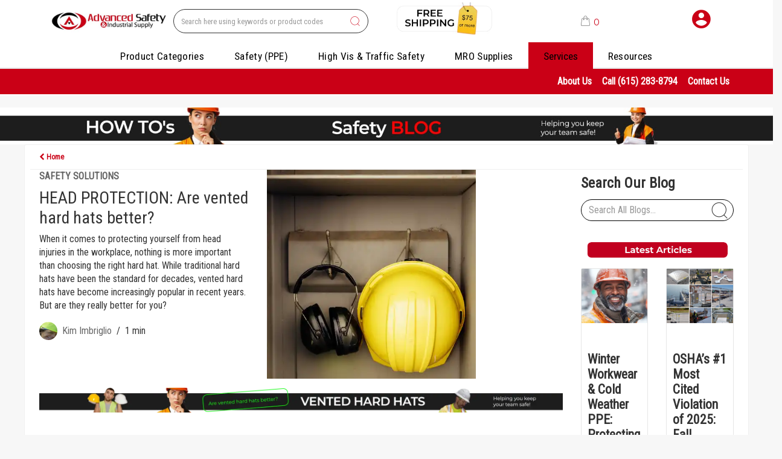

--- FILE ---
content_type: text/html; charset=UTF-8
request_url: https://advancedsafetysupply.com/news/head-protection-are-vented-hard-hats-better
body_size: 51596
content:
<!DOCTYPE html>
<html lang="en-US">
<head>
    <meta charset="utf-8">
    <meta name="alb" content="4">
        <!--SEO Meta Tags-->
    <title>HEAD PROTECTION:  Are vented hard hats better?</title>
    <meta name="description" content="vented hard hats have become increasingly popular in recent years. But are they really better for you? The answer is yes, and here&#039;s why">
            <meta name="application-name" content="Advanced Safety &amp; Industrial Supply"/>
        <meta name="csrf-token" content="nDK2Av8rhdGAxjQj3lZv8ebFE3POjvMVsQ0w2vb2">
    <meta name="idempotency-token" content="JVBLGxtDXvyDP5zi1YB9Pj8nDkJ60fzApPacT3Q7t8ZjSurJvUP74DGA5J8J4tLm">
    <meta name="keywords" content="vented hard hats, vented full brim hard hat, side impact hard hats">
    <meta name="currency" content="$">
    <meta name="currency_iso" content="USD">
    <meta name="country" content="US">
    <meta name="lang" content="en_us"/>
    <meta name="blitz" content="mu-828a61bc-a033023c-c8623a71-ea8fbd04">
    <meta name="gr-sitekey" content="6Lde9b0UAAAAAK88kFk11QlBPYwFdjR9pyHbhEk-">
    <meta name="grecaptchasitekey" content="6LfX6fcpAAAAADKN9HFjlv42ujHjKxzsKdnuG-RW">
    <meta name="grecaptchasitekeyv3" content="6Ldk7b0UAAAAAKql_6lRVYhtbrFin4i5CVBA2iOD">
    <meta name="captcha-v3-all" content="" />
            <meta name="is_crawler" content="1">
        
    <link rel="preconnect" href="https://us.evocdn.io" crossorigin>
    <link rel="dns-prefetch" href="https://us.evocdn.io">

    <script src="https://advancedsafetysupply.com/custom-jstranslations"></script>

            <script src="https://www.google.com/recaptcha/api.js" async defer></script>
    
    <script>
        function onLoginModalSubmit(val) {
            $('.login-form-modal').submit();
        }
        function onLoginSubmit(val) {
            $('.login-form-inline').submit();
        }
    </script>
    <script>
        var EvoXLayerAddress = null;
        try {
            let addressJSON = 'null';
            EvoXLayerAddress = JSON.parse(addressJSON.replace(/&quot;/g,'"'));
        } catch (e) {
            console.log('EvoXLayer address error: ', e);
        }
        var EvoXLayer = function () {
            return {
                user: {
                    user_id: null,
                    customer_id: null,
                    role_id: '349',
                    name: "",
                    email: '',
                    company: "",
                    account_company: "",
                    phone: '',
                    cell: '',
                    account_number: "",
                    seller_reference: "",
                    address: EvoXLayerAddress,
                                                        },
                app: {
                                        erp: '',
                                                        },
                session: {
                    default_branch: {"id":59,"branch_code":"MAIN","code":"MAIN","email":"sales@advancedsafetysupply.com","name":"Advanced Safety Supply","phone":"615-283-8794","company_number":null,"address":{"code":null,"title":null,"line_1":"5714 Edmondson Pike, Suite 2C","line_2":null,"line_3":null,"city":"Nashville","state":"TN","zip":"37211","country":"US"},"location":[],"email_admin":"accounting@advancedsafetysupply.com","email_invoice":"csr@advancedsafetysupply.com","email_order":"orders@advancedsafetysupply.com","email_return":"orders@advancedsafetysupply.com","email_sales":"sales@advancedsafetysupply.com","tax_number":null},
                    parent_branch: {},
                    account_manager: {},
                    account_managers: [],
                    cart: {
                        cart_id: 0
                    }
                }
            }
        }
    </script>
    <meta name="evo_timezone" content="Canada/Central" />
<meta name="evo_date_format" content="MM-DD-YYYY"/>
<meta name="evo_time_format" content="hh:mm:ss A"/>
<meta name="evo_datetime_format" content="MM-DD-YYYY hh:mm:ss A"/>
<meta name="evox_trace_id" content="tRJctGQ8ac558a5e3cf5f8b542daca79187c2a26" />

    <!-- Canonical URL -->
            <link rel="canonical" href="https://advancedsafetysupply.com/news/head-protection-are-vented-hard-hats-better"/>
    
    
            <meta name="robots" content="noodp">
                <script type="application/ld+json">
    {"@context":"http:\/\/schema.org","@type":"Article","headline":"HEAD PROTECTION:  Are vented hard hats better?","articleSection":"Safety Solutions","datePublished":"2023-11-08T14:14:14","dateModified":"2024-09-19T23:47:23","thumbnailUrl":"","image":{"type":"ImageObject","url":"https:\/\/us.evocdn.io\/dealer\/1049\/content\/media\/Blog\/Hard-Hat-In-Locker_500x500.webp"},"author":{"@type":"Person","name":"Kim Imbriglio","url":"advancedsafetysupply.com\/842025-09-23-21-19-17"},"publisher":{"@type":"Organization","name":"Advanced Safety & Industrial Supply","url":"advancedsafetysupply.com","logo":{"@type":"ImageObject","url":"https:\/\/us.evocdn.io\/dealer\/1049\/content\/media\/Brands\/AdvancedSafetyLogo.jpeg"}},"articleBody":"The answer is yes, and here's why. Vented hard hats have small air vents strategically placed on the top of the hat that allow for increased airflow and ventilation. This is particularly important for workers who are exposed to high temperatures or who work in hot or humid environments. The increased airflow helps to keep the wearer cooler and more comfortable, which can lead to increased productivity and better overall job performance.\n&nbsp;\nVented Hard Hat Benefits\nBut vented hard hats aren't just about comfort. They also offer increased safety benefits compared to traditional hard hats. The vents help to reduce the buildup of heat and moisture inside the hat, which can cause fogging and reduce visibility. This is particularly important for workers who need to be able to see clearly in order to perform their jobs safely.\n&nbsp;\n\nReduce buildup of heat\nReduce moisture inside hat which cause fogging\nVented hard hats are typically lighter than traditional hard hats\n\n&nbsp;\nIn addition, vented hard hats are often lighter in weight than traditional hard hats, which can reduce neck strain and fatigue over time. And because they're designed with safety in mind, they meet all the same safety standards as traditional hard hats.\nSo if you're looking for the best possible protection and comfort when it comes to head protection, vented hard hats may be the way to go if you need increased ventilation and airflow, which also provides the same level of safety as traditional hard hats. So why settle for less? Choose a vented hard hat for your workplace today.\n&nbsp;\nHEAD PROTECTION: When is a non-vented hard hat needed?"}
</script>
    
    

            <!--Twitter-->
                <!--Open Graph-->
        <!--Facebook-->
                    <meta property="fb:app_id" content="1418010618495429"/>
                <!--General OGP tags-->
        <meta property="og:url" content="https://advancedsafetysupply.com/news/head-protection-are-vented-hard-hats-better"/>
        <meta property="og:type" content="article"/>
        <meta property="og:title" content="HEAD PROTECTION:  Are vented hard hats better?"/>
        <meta property="og:description" content="vented hard hats have become increasingly popular in recent years. But are they really better for you? The answer is yes, and here&#039;s why"/>
        <meta property="og:image:width" content="800"/>
        <meta property="og:image:height" content="515"/>
                    <meta name="og:image"
                  content=""/>
            <meta name="og:article:published_time" content="2023-11-08T14:14:14"/>
            <meta name="og:article:modified_time" content="2024-09-19T23:47:23"/>
            <meta name="og:article:expiration_time" content="0000-00-00T00:00:00"/>
            <meta name="og:article:author" content="Kim Imbriglio"/>
            <meta name="og:article:section" content="Safety Solutions"/>
            
            <!--Mobile Specific Meta Tag-->
    <meta name="viewport" content="width=device-width, initial-scale=1.0, maximum-scale=1.0, user-scalable=no"/>


    <!--Fonts-->
    <script src="https://cdnjs.cloudflare.com/ajax/libs/webfont/1.6.28/webfontloader.js" integrity="sha512-v/wOVTkoU7mXEJC3hXnw9AA6v32qzpknvuUF6J2Lbkasxaxn2nYcl+HGB7fr/kChGfCqubVr1n2sq1UFu3Gh1w==" crossorigin="anonymous" referrerpolicy="no-referrer"></script><script>WebFont.load({google: {families: ["Roboto+Condensed","Montserrat","Quicksand", "Material Icons"]},timeout: 10000});</script>

    <!--Favicon-->
    <link rel="shortcut icon" href="/favicon.ico" type="image/x-icon">
    <link rel="icon" href="/favicon.ico" type="image/x-icon">

    
    <script language="javascript">
        var owl_carousels = {};
        var MasterSliders = [];
        var videoPopup = [];
        var trans = {
            "min_oq_title": "Minimum order quantity",
            "min_oq_text": "The minimum order amount is #item_minimum_order#.&lt;br&gt;You require to have a minimum quantity of #item_minimum_order# in your cart.",
            "min_oq_text_prompt": "This item has a minimum order quantity rule of #item_minimum_order#.&lt;br&gt;Removing this element will remove all occurrences of the item in the cart.&lt;br&gt;Do you wish to proceed?",
            "min_mq_title": "Minimum multiple quantity",
            "min_mq_text": "The minimum multiple quantity is #item_minimum_order#.&lt;br&gt;Please order in multiples of #item_minimum_order#.",
            "min_mq_text_custom": "The minimum quantity is #item_minimum_order#.&lt;br&gt;Please order in increments of #item_multiple_order#.",
            "min_oq_yes": "Yes, remove them",
            "min_oq_no": "No, keep all",
            "max_oq_title": "Maximum order quantity",
            "max_oq_text": "The maximum order amount is #item_maximum_order#.&lt;br&gt;You currently have #item_maximum_order_current_qty# in your cart.",
            "code": "item code",
            "product": "item",
            "products": "items",
            "callofforder": "Call-Off Order",
            "rewards": "Safety Stars",
            "points": "points",
            "reward_redeemed": "Points Deducted",
            "reward_accumulated": "Points Balance",
            "selectpricetitle": "Price is not valid",
            "selectpricetext": "Please, select a price for the item.",
        };

        var $evodata = {
            pickup: {
                is_pickup: 0,
                branch_code: '0',
                branch_locations: 0,
                branch_id: 59,
                cart_open: 0,
            },
            inventory: {
                supplier: 0,
                erp: 1,
                evo: 1,
                provider: '',
                shipment_type: '',
            },
            branches: [],
            events: {
                widgets: {
                    subscription_products: {
                        order: {
                            success: null,
                            failed: null
                        }
                    },
                },
                search: {
                    success: null,
                    no_results: null,
                    load_filters: null
                },
                cookies: {
                    set: null
                },
                quote: {
                    sent: null,
                    failed: null
                },
                cart: {
                    load: {
                        success: null
                    },
                    add: {
                        success: null
                    },
                    total: {
                        update: null
                    },
                    remove: {
                        success: null
                    }
                },
                checkout: {
                    accountoptions: {
                        load: null
                    },
                    contactdetails: {
                        load: null
                    },
                    deliverydetails: {
                        load: null
                    },
                    deliveryoptions: {
                        load: null
                    },
                    paymentmethods: {
                        load: null
                    }
                },
                dds: {
                    specs: {
                        success: null,
                        failed: null
                    }
                },
                live: {
                    pricing: {
                        done: null
                    },
                    inventory: {
                        done: null
                    }
                },
                contact: {
                    form: {
                        sent: null,
                        failed: null
                    }
                },
                product: {
                    quickview: {
                        success: null,
                        failed: null
                    },
                    quicklist: {
                        add: {
                            success: null,
                            failed: null
                        },
                        remove: {
                            success: null,
                            failed: null
                        },
                        success: null, // left for backwards compatibility
                        failed: null, // left for backwards compatibility
                    },
                    configuration: {
                        success: null,
                        failed: null
                    },
                    variants: {
                        success: null,
                        failed: null
                    },
                    loadmore: {
                        success: null,
                        failed: null
                    },
                    recentlyviewed: {
                        success: null,
                        failed: null
                    },
                    contractitems: {
                        success: null,
                        failed: null
                    },
                },
                branchfinder: {
                    search: {
                        success: null,
                        failed: null
                    }
                },
                register: {
                    checkout: {
                        success: false
                    },
                    form: {
                        success: false
                    },
                    thankyou: {
                        success: false
                    }
                },
                log_in: {
                    success: false,
                    recaptcha: {
                        disabled: false
                    }
                },
                calculator: {
                    load: {
                        success: null
                    },
                },
            },
            products: {
                merchandising: {},
                related: {},
                list: {},
                calculator: {},
                lastviewedproducts: {},
                contractitems: {},
            },
            settings: {
                tax: {
                    include: 2
                },
                quotes: {
                    version: 1,
                },
                cart: {
                    limit: 0
                },
                pagination: 2,
                enforce_stock_in_current_branch: "0",
                storesettings: {
                    logolight: "https://us.evocdn.io/dealer/1049/content/media/Brands/AdvancedSafetyLogo.jpeg",
                    logodark: "",
                    badges_limit: "2",
                },
                decimal_limit: 1,
                enforce_contract: 0
            },
            features: {
                multiple_account_orders: 0,
                livedata: 1,
                live_rewards: {
                    enabled: 0,
                    points: 0,
                },
                live_pricing_badges: 0,
                erp_supports_offline_products: 0,
                prereleases: {
                    tims_will_call_live_price: 1,
                    horizon_tier_pricing: 0,
                    quicklists_v2: 1,
                    // DDMS Provider with pre-release
                    ddms_swaps_price_with_original_info: 1,
                    cart_update: 1,
                    approver_rejection_comment: 1,
                }
            },
            cookiesPreferences: {
                cookieManager: false,
                cookies: {
                    website_cookies: false,
                }
            }
        };

    </script>

    <link media="all" type="text/css" rel="stylesheet" href="https://advancedsafetysupply.com/resources/themes/marta/assets/build/plugins/owl-carousel/css/owl.carousel.70f2342b.min.css?v=1769079193">
<link media="all" type="text/css" rel="stylesheet" href="https://advancedsafetysupply.com/resources/themes/marta/assets/build/plugins/masterslider/style/masterslider.marta.b6659f40.min.css?v=1769079193">
<link media="all" type="text/css" rel="stylesheet" href="https://advancedsafetysupply.com/resources/themes/marta/assets/build/css/styles.6ca02a49.min.css?v=1769079193">

    <link rel='stylesheet' id='dealerThemeOptions' href='https://us.evocdn.io/dealer/1049/assets/css/styles_1049_v1746434329.css' type='text/css' media='all' />
                <link rel="stylesheet" href='/resources/themes/marta/assets/build/css/myaccount_v2.d79d7164.min.css?v=1769079193' type="text/css"></link>
        <link rel='stylesheet' id='schemaCSSBlock' href='https://advancedsafetysupply.com/resources/themes/marta/assets/theme_settings/105/cssblock.css?v=1769078952' type='text/css' media='all' />
    
    <link rel='stylesheet' id='devCSSBlock' href='https://us.evocdn.io/dealer/1049/assets/css/styles_1049_devcssblock_v1746434329.css' type='text/css' media='all' />
    
    <link rel='stylesheet' id='dealerCSSBlock' href='https://us.evocdn.io/dealer/1049/assets/css/styles_1049_cssblock_v1746434329.css' type='text/css' media='all' />

    
    
    
    
    
    <link rel="icon" type="image/png" href="https://us.evocdn.io/dealer/1049/content/media/favicon-32x32.png" sizes="32x32" />
<link rel="icon" type="image/png" href="https://us.evocdn.io/dealer/1049/content/media/favicon-16x16.png" sizes="16x16" />
<!-- Begin Constant Contact Active Forms -->
<script> var _ctct_m = "6bd263273ffb4033b170d8bc70b023c0"; </script>
<script id="signupScript" src="//static.ctctcdn.com/js/signup-form-widget/current/signup-form-widget.min.js" async defer></script>
<!-- End Constant Contact Active Forms -->

    
    <!--[if lt IE 10]>
          <style>
            
    .cd-dropdown-content .cd-secondary-dropdown > li {
      display: inline;
      float: left;
    }

    .toolbar .shopping-tools-wrapper > .dropdown {
      display: inline;
    }
    .toolbar .shopping-tools-wrapper a.quickordertoggle {
      display: inline;
    }
    header .header-full .search.widgetsearch {
      margin: 18px 0;
    }

    .toolbar .account-btn + .dropdown-menu::after {
      left: 139px;
    }
    .toolbar .account-btn + .dropdown-menu::before {
      left: 138px;
    }

    .itemsfound { margin-top: 7px; }
    .cat-tiles { margin-top: 15px; }


    i.material-icons.user-icon::before {
      content: none;
    }


    .pulse-loader { font-size: 2em; }
    .mask { top: 20em; left: 45%; }
    .mini-shopping-cart .cart-totals .content_loading .loader { margin: 15% 36%; }
    .cart-totals .content_loading .loader { margin: 25% 32%; }
  </style>
<![endif]-->

    

    
    

            </head>
<body
    class="ex-blog ex-post ex-default-blog-structure ex-loggedout ex-branch-59 ex-r-349 ex-t-0 ex-schema-industrialmodern has-spinner-sharp-icon ex-postid-4542 ex-name-headprotection:areventedhardhatsbetter? ex--headprotection:areventedhardhatsbetter? ex--ventedhardhatshavebecomeincreasinglypopularinrecentyearsbutaretheyreallybetterforyou?theanswerisyesandhereswhy blog post default-blog-structure loggedout industrialmodern 4542 headprotection:areventedhardhatsbetter? headprotection:areventedhardhatsbetter? ventedhardhatshavebecomeincreasinglypopularinrecentyearsbutaretheyreallybetterforyou?theanswerisyesandhereswhy
 has-live-inventory loading-live-inventory  has-live-inventory-v2 has-myaccount-2

">
<input type="hidden" id="ga_app_enabled" name="ga_app_enabled" value="false">
<input type="hidden" id="ga_consent_managed_externally" name="ga_consent_managed_externally" value="false">

<script>
// send Google Analytics consent update
function sendGAConsentUpdate(){
    if (window.GA_CONSENT_MANAGED_EXTERNALLY) {
        console.log('GA4 skipped - consent managed externally');
        document.getElementById('ga_consent_managed_externally').value = 'true';
        return;
    }

    if (document.cookie.indexOf('user_cookie_preferences') != -1) {
        var cookie = document.cookie.split('; ');
        var cookie_prefs = cookie.filter(function (row) {
        return row.indexOf('user_cookie_preferences') == 0;
        })[0];
        var cookieValue = cookie_prefs.split('=')[1];

        var allCookieValues = JSON.parse(cookieValue);
        var cookieConsentUpdateData = {};

        for (var cookie in allCookieValues){
            switch(cookie) {
                case 'google_analytics':
                    var consentType = allCookieValues[cookie] ? 'granted' : 'denied';
                    cookieConsentUpdateData['analytics_storage'] = consentType;
                    break;
                case 'google_ads':
                    var consentType = allCookieValues[cookie] ? 'granted' : 'denied';
                    cookieConsentUpdateData['ad_storage'] = consentType;
                    cookieConsentUpdateData['ad_user_data'] = consentType;
                    cookieConsentUpdateData['ad_personalization'] = consentType;
                    break;
                case 'personalisation':
                    var consentType = allCookieValues[cookie] ? 'granted' : 'denied';
                    cookieConsentUpdateData['personalization_storage'] = consentType;
                    break;
                default:
            }
        }

        if (Object.keys(cookieConsentUpdateData).length) {
            window.dataLayer = window.dataLayer || [];
            function gtag(){dataLayer.push(arguments);}

            // Always grant necessary functionality and security storage
            cookieConsentUpdateData['functionality_storage'] = 'granted';
            cookieConsentUpdateData['security_storage'] = 'granted';

            //send consent update to Google Analytics
            gtag('consent', 'update', cookieConsentUpdateData);
        }
    }
}
sendGAConsentUpdate();
</script>

                        <input type="hidden" id="ga_app_v4" name="ga_app_v4" value="true">
        <!-- Global site tag (gtag.js) - Google Analytics -->
        <script>
                        var storageConsent = 'granted';
            var adsConsent = 'granted';
            var adUserDataConsent = 'granted';
            var adPersonalizationConsent = 'granted';
            var personalisationConsent = 'denied';
                        window.dataLayer = window.dataLayer || [];
            function gtag(){dataLayer.push(arguments);}

            // Check if an external script has set the global flag to block default consent
            // External consent tools can simply add: window.GA_CONSENT_MANAGED_EXTERNALLY = true;
            // before this script loads to prevent default consent from being applied
            if (!window.GA_CONSENT_MANAGED_EXTERNALLY) {
                gtag('consent', 'default', {
                    'ad_storage': adsConsent,
                    'analytics_storage': storageConsent,
                    'ad_user_data': adUserDataConsent,
                    'ad_personalization': adPersonalizationConsent,
                    'personalization_storage': personalisationConsent,
                    'functionality_storage': 'granted',
                    'security_storage': 'granted',
                    'wait_for_update': 500
                });
            } else {
                console.log('GA4 default consent settings skipped - consent managed externally');
                document.getElementById('ga_consent_managed_externally').value = 'true';
            }

            var head = document.getElementsByTagName('head')[0];
            var js = document.createElement("script");
            js.type = "text/javascript";
            js.src="https://www.googletagmanager.com/gtm.js?id=GTM-W9QSC52"
            head.appendChild(js);

            window.dataLayer = window.dataLayer || [];
            function gtag(){dataLayer.push(arguments);}
            gtag('js', new Date());
                            gtag('config', 'GTM-W9QSC52');
            
            document.getElementById('ga_app_enabled').value = true;
        </script>
    <input type="hidden" name="store_base_url" value="https://advancedsafetysupply.com">

<input type="hidden" id="auth0" value="">



    <input type="hidden" id="search_term" value="">

    <input type="hidden" id="query_replaced" value="null">


<script type="text/javascript">
    //INIT mini cart
    var $mini_cart = [];
    var $q_item;
    var $displayheaderminicart = '1';
    var $displaysearchminicart = '1';
    var $globalCurrency = '$';
    var $globalCurrencyISO = 'USD';

            $q_item = {};
        $q_item.cart_count = 0;
        $q_item.langcart = "cart";
        $q_item.cart_total = "0.00";
        $q_item.badges = [];
        $q_item.currency = "$";
        $q_item.rooturl = "https://advancedsafetysupply.com";
        $mini_cart[0] = $q_item;
    
</script>


<!--Header-->
<header>
  
  
  
  
  <div class="header-full">
                                <div class="container headersection-1 ">
                                <div class="row vertical-align row-1">
                                                                      <div class="col col-sm-2 col-md-2 col-lg-2 logo_container" id="logo_113864">
                  <!-- Widgetlogo  -->
<div class="industrial_logo widgetlogo" style="text-align:left">
  <a class="logo" href="https://advancedsafetysupply.com"><img src="https://us.evocdn.io/dealer/1049/content/media/Brands/AdvancedSafetyLogo.jpeg" alt="Advanced Safety &amp; Industrial Supply" style="max-width:140px; max-height:50px;"/></a>
</div>
<!-- End Widgetlogo -->

                </div>
                                                                          <div class="col col-sm-4 col-md-4 col-lg-4 search_container" id="search_840">
                  <div class="widgetsearch search ">

<section class="search industrial_search">
  <div class="searchlist">
    <!--Search Form-->
      <form class="search-form closed" method="get" role="form" action="/search" autocomplete="off" onsubmit="searchloader(event)">
                      <div class="form-container">
            <div class="form-group" style="">
                            <div class="" id="searchtags" style="display: block; width: 100%;">

                <div class="searchtable">
                  <div class="">
                      
                      <div class="ajax-search relsearch">
                                                <button type="submit" aria-label="Submit search form"><i class="fa fa-search"></i></button>
                                                <input type="hidden" class="resultscharlimit" value="auto">
                                                <input type="text" class="form-control  searchlist_hd   ajax-search-control " name="query" required placeholder="Search All Categories" aria-label="Search All Categories">
                        <div class="ajax-results"></div>
                        </div>
                      </div>

                    </div>

                  </div>
                  
              </div>
            </div>
          </form>
        </div>

  </section>

</div>

                </div>
                                                                          <div class="col col-sm-2 col-md-2 col-lg-2 contentblock_container" id="contentblock_122344">
                  <div class="">
  <p><img src="https://us.evocdn.io/dealer/1049/content/media/My_Banners/freeshipping_300x100.jpeg" alt="Free Shipping orders over $75" width="300" height="100" /></p>
</div>

                </div>
                                                                          <div class="col col-sm-2 col-md-2 col-lg-2 minicart_container" id="minicart_107276">
                  <!--googleoff: all-->
<!--Minicart-->
<script type="text/javascript">
//INIT SHORT cart
$displayheaderminicart = '1';
$displaysearchminicart = '1';
</script>



      <div class="toolbar industrial_minicart" style="text-align: right">
      <input type="hidden" id="show_tax" value="2">
      <input type="hidden" id="gb_store"  value="0" >
        <div class="cart-btn  no-items " data-nosnippet>
            <a class="btn btn-outlined-invert headermini"  href="/cart">
              <i class="fa fa-shopping-bag"></i><span class="minicart_count">0</span>
                                                <b class="minicart_total">$0.00</b>
                                          </a>

                          <!--Cart Dropdown-->
                            <div class="cart-dropdown" style="">
                <div class="arrow_box">
                  <span class="overlap"></span><!--Small rectangle to overlap Cart button-->
                                      <div class="header group">
                      <i class="fa fa-shopping-bag"></i> <span class="minicart_count"></span> <span class="productstype">items</span> <span class="in-your-cart">in your cart</span><span class="to-quote">to quote</span>
                                                  <a class="btn btn-default to-checkout"  href="/checkout" >
                                 Checkout                             </a>
                                                                </div>
                                    <div class="cart-resume">
                    <div class="body">
                                              <div class="cart-noresults">Ooops no items were found.<br>Try something else.</div>
                                            <table class="minicart"></table>
                    </div>
                                        <div class="promotion_discount">
                      <div class="row">
                        <div class="col-xs-6" style="padding-right: 0.5em;">
                          
                          <input type="text" autocomplete="false" id="coupon_code" name="coupon_code" class="form-control coupon_code" placeholder="Enter coupon code">
                        </div>
                        <div class="col-xs-6" style="padding-left: 0.5em;">
                          <button type="button" data-url="/cart/applycoupon" class="form-control btn btn-default btn-sm coupon_apply">
                            <i class="fa fa-cut fa-fw"></i>
                            <i class="fa fa-cog fa-spin fa-fw hide"></i>
                            Apply coupon
                          </button>
                        </div>
                      </div>
                      <div class="row">
                        <div class="col-xs-12">
                          <div class="alert alert-warning promotion_discount_result"></div>
                          <div class="alert alert-success promotion_discount_result"><span class="message"></span> <i class='fa fa-check-circle'></i></div>
                        </div>
                      </div>
                    </div>
                                        <div class="softgraybackground mini-shopping-cart">
                      <div class="cart-sidebar">
                        <div class="cart-totals">
                                                                                    <div class="cart-search">
                                
                                <input class="form-control input-sm cart-search-input" type="text" value="" placeholder="Search cart"  aria-label="Search cart">
                              </div>
                                                                                <div class="contentcart_error_message">
                            <div class="ccem_title"></div>
                            <div class="ccem_text"></div>
                            <div class="ccem_buttons">
                              <a class="btn btn-default btn-sm okbtn" href="javascript:$('.contentcart_error_message').fadeOut('slow'); $('.cart-sidebar .cart-totals').removeClass('displaying-error-message');">Ok</a>
                              <a class="btn btn-default btn-sm yesbtn" href="javascript:;"></a>
                              <a class="btn btn-default btn-sm nobtn" href="javascript:$('.contentcart_error_message').fadeOut('slow'); $('.cart-sidebar .cart-totals').removeClass('displaying-error-message');"></a>
                            </div>
                          </div>
                          <div class="content_loading"><div class="loader"><div class="pulse-loader">Loading…</div></div></div>

                                                    <div id="minicart-table-totals-placeholder"></div>
                          
                        </div>
                      </div>
                    </div>
                    <div class="footer group ">
                      
                      <div class="buttons col-xs-6 to-cart-wrapper">
                        <a class="btn btn-default btn-outlined-invert btn-block to-cart" href="/cart">To cart</a>
                      </div>
                      <div class="buttons col-xs-12 to-quote-wrapper">
                          <a class="btn btn-default btn-outlined-invert btn-block to-quote" href="/cart">Quote Me</a>
                      </div>
                                              <div class="total col-xs-6">
                            <a class="btn btn-default btn-outlined-invert btn-block to-checkout"  href="/checkout" >
                                 Checkout                             </a>
                        </div>
                                          </div>
                  </div><!--cart-resume Close-->
                </div><!--arrow_box Close-->
              </div><!--Cart Dropdown Close-->

                  </div>
    </div>
  
<!-- End mini cart-->
<!--googleon: all-->

                </div>
                                                                          <div class="col col-sm-2 col-md-2 col-lg-2 shoppingtools_container" id="shoppingtools_113862">
                  <!--Shopping tools-->
<div class="toolbar industrial_login">
  <div class="shopping-tools-wrapper st-login st-quicklist st-contract-items" data-selectedtools="3" style=" justify-content:flex-end ">
    
          
              <div class="dropdown">
          
          <a class="account-btn btn-outlined-invert logged-out" data-toggle="dropdown" aria-haspopup="true" href="#" title="Your Account" alt="Your Account">
            <!--[if !IE]> --><i class="material-icons user-icon"></i><!-- <![endif]-->
            <!--[if lt IE 10]><i class="material-icons user-icon">&#xE853;</i><![endif]-->
            <span>
              <span class="welcome-message line1">Hi There!</span><br>
              <span class="welcome-message line2"><strong>Your Account</strong></span>
              <i class="fa fa-caret-down arrow-your-account"></i>
            </span>
          </a>
          <div class="dropdown-menu account-dropdown">
            <div class="arrow_box"></div>
            <span class="overlap" style="left: 0px;"></span>
                        <div class="form-group pointer" data-toggle="modal" data-target="#loginModal">
              <a href="javascript:;">Sign in</a>
              <div class="description">View your account</div>
            </div>
                                    <div class="signin_register pointer" onclick="location.href='https://advancedsafetysupply.com/register'">
              <a href="https://advancedsafetysupply.com/register">Create an account</a>
                            <div class="description">Get more out of Advanced Safety Supply</div>
                          </div>
                                  </div>
        </div>
          
    
    
    
    
  </div>
</div>
<!-- End Shopping tools-->

                </div>
                                    </div>
                  </div>
                                          <div class="container-fluid headersection-2 ">
                                <div class="row row-2">
                                                                      <div class="col col-sm-12 col-md-12 col-lg-12 headermenu_container" id="headermenu_101203">
                  <!--Main Menu-->

  <nav class="menu expanded hide-mobile industrial_headernav">
    <div class="catalog-block">
        <ul class="catalog">

                                    <!-- 1st level -->
              
              <li class="  has-submenu  ">
                                  <a href=" javascript:; " data-url="https://advancedsafetysupply.com/category/1000002-all-products">
                    Product Categories
                  </a>
                                                  <ul class="submenu">
                    <!-- 2nd level -->
                    <div class="container submenucontainer" style="height: 500px;">
                                          <li class="    ">
                                                  <a  href="https://advancedsafetysupply.com/specials-promotions" >--&gt; Blowout Specials &lt;--</a>
                                                                      </li>
                                          <li class="    ">
                                                  <a  href="https://advancedsafetysupply.com/category/1098525-women-in-construction--1.html" >--&gt; Women In Construction</a>
                                                                      </li>
                                          <li class="    ">
                                                  <a  href="https://advancedsafetysupply.com/category/1000932-abrasives.html" >Abrasives</a>
                                                                      </li>
                                          <li class="    ">
                                                  <a  href="https://advancedsafetysupply.com/category/1000969-adhesives-sealants-and-tapes.html" >Adhesives, Sealants &amp; Tapes</a>
                                                                      </li>
                                          <li class="    ">
                                                  <a  href="https://advancedsafetysupply.com/category/1084354-aviation-products.html" >Aviation Products</a>
                                                                      </li>
                                          <li class="    ">
                                                  <a  href="https://advancedsafetysupply.com/cannabis-protective-clothing-1" >Cannabis Protective Clothing</a>
                                                                      </li>
                                          <li class="    ">
                                                  <a  href="https://advancedsafetysupply.com/category/1000990-chemicals-lubricants-and-paints--1.html" >Chemicals, Lubricants &amp; Paints</a>
                                                                      </li>
                                          <li class="    ">
                                                  <a  href="https://advancedsafetysupply.com/category/1001500-janitorial-equipment.html" >Cleaning &amp; Janitorial</a>
                                                                      </li>
                                          <li class="    ">
                                                  <a  href="https://advancedsafetysupply.com/category/1002074-clothing-protection--1.html" >Clothing Protection</a>
                                                                      </li>
                                          <li class="    ">
                                                  <a  href="https://advancedsafetysupply.com/covid-19-ppe" >Covid-19 PPE</a>
                                                                      </li>
                                          <li class="    ">
                                                  <a  href="https://advancedsafetysupply.com/category/1001045-display-units.html" >Display Units</a>
                                                                      </li>
                                          <li class="    ">
                                                  <a  href="https://advancedsafetysupply.com/category/1002084-ear-protection--1.html" >Ear Protection</a>
                                                                      </li>
                                          <li class="    ">
                                                  <a  href="https://advancedsafetysupply.com/category/1001071-electrical-tools--1.html" >Electrical Tools</a>
                                                                      </li>
                                          <li class="    ">
                                                  <a  href="https://advancedsafetysupply.com/category/1002089-ergonomic-protection--1.html" >Ergonomic Protection</a>
                                                                      </li>
                                          <li class="    ">
                                                  <a  href="https://advancedsafetysupply.com/category/1002095-eye-protection--1.html" >Eye Protection</a>
                                                                      </li>
                                          <li class="    ">
                                                  <a  href="https://advancedsafetysupply.com/category/1002100-fall-protection--1.html" >Fall Protection</a>
                                                                      </li>
                                          <li class="    ">
                                                  <a  href="https://advancedsafetysupply.com/category/1001090-fasteners-clamps-and-straps.html" >Fasteners, Clamps &amp; Straps</a>
                                                                      </li>
                                          <li class="    ">
                                                  <a  href="https://advancedsafetysupply.com/category/1002118-first-aid-safety.html" >First Aid Safety</a>
                                                                      </li>
                                          <li class="    ">
                                                  <a  href="https://advancedsafetysupply.com/category/1001116-foodservice-supplies.html" >Foodservice Supplies</a>
                                                                      </li>
                                          <li class="    ">
                                                  <a  href="https://advancedsafetysupply.com/category/1002129-foot-protection--1.html" >Foot Protection</a>
                                                                      </li>
                                          <li class="    ">
                                                  <a  href="https://advancedsafetysupply.com/category/1001132-furniture--1.html" >Furniture</a>
                                                                      </li>
                                          <li class="    ">
                                                  <a  href="https://advancedsafetysupply.com/category/1002111-fire-gas-and-water-protection.html" >Gas Detectors, Fire &amp; Water Protection</a>
                                                                      </li>
                                          <li class="    ">
                                                  <a  href="https://advancedsafetysupply.com/blacklinesafety" >Gas - ALWAYS Connected Monitoring</a>
                                                                      </li>
                                          <li class="    ">
                                                  <a  href="https://advancedsafetysupply.com/category/1002132-hand-protection.html" >Hand Protection</a>
                                                                      </li>
                                          <li class="    ">
                                                  <a  href="https://advancedsafetysupply.com/category/1001135-hand-tools--1.html" >Hand Tools</a>
                                                                      </li>
                                          <li class="    ">
                                                  <a  href="https://advancedsafetysupply.com/category/1002154-head-face-protection--1.html" >Head/Face Protection</a>
                                                                      </li>
                                          <li class="    ">
                                                  <a  href="https://advancedsafetysupply.com/category/1002165-heat-stress-protection.html" >Heat Stress Protection</a>
                                                                      </li>
                                          <li class="    ">
                                                  <a  href="https://advancedsafetysupply.com/category/1002206-traffic-safety--1.html" >High Vis Clothing &amp; Traffic Safety</a>
                                                                      </li>
                                          <li class="    ">
                                                  <a  href="https://advancedsafetysupply.com/category/1002206-traffic-safety--1.html" >High Vis &amp; Traffic Safety</a>
                                                                      </li>
                                          <li class="    ">
                                                  <a  href="https://advancedsafetysupply.com/category/1001483-hvac--1.html" >HVAC</a>
                                                                      </li>
                                          <li class="    ">
                                                  <a  href="https://advancedsafetysupply.com/category/1001500-janitorial-equipment.html" >Janitorial Supplies</a>
                                                                      </li>
                                          <li class="    ">
                                                  <a  href="https://advancedsafetysupply.com/category/1001048-electrical-and-lighting--1.html" >Lighting</a>
                                                                      </li>
                                          <li class="    ">
                                                  <a  href="https://advancedsafetysupply.com/category/1002171-locking-devices--1.html" >Locking Devices</a>
                                                                      </li>
                                          <li class="    ">
                                                  <a  href="https://advancedsafetysupply.com/category/1001570-marking-tools.html" >Marking Tools</a>
                                                                      </li>
                                          <li class="    ">
                                                  <a  href="https://advancedsafetysupply.com/category/1001593-material-handling--1.html" >Material Handling</a>
                                                                      </li>
                                          <li class="    ">
                                                  <a  href="https://advancedsafetysupply.com/category/1001697-measuring-and-leveling-tools--1.html" >Measuring &amp; Leveling Tools</a>
                                                                      </li>
                                          <li class="    ">
                                                  <a  href="https://advancedsafetysupply.com/category/1001741-mro-supplies--1.html" >MRO Supplies</a>
                                                                      </li>
                                          <li class="    ">
                                                  <a  href="https://advancedsafetysupply.com/category/1001779-office-supplies.html" >Office Supplies</a>
                                                                      </li>
                                          <li class="    ">
                                                  <a  href="https://advancedsafetysupply.com/category/1001782-oilfield.html" >Oilfield</a>
                                                                      </li>
                                          <li class="    ">
                                                  <a  href="https://advancedsafetysupply.com/category/1062445-covid-19-ppe.html" >Pandemic PPE Supplies</a>
                                                                      </li>
                                          <li class="    ">
                                                  <a  href="https://advancedsafetysupply.com/category/1001799-plumbing-equipment--1.html" >Plumbing Equipment</a>
                                                                      </li>
                                          <li class="    ">
                                                  <a  href="https://advancedsafetysupply.com/category/1001808-pneumatics.html" >Pneumatics</a>
                                                                      </li>
                                          <li class="    ">
                                                  <a  href="https://advancedsafetysupply.com/category/1001870-power-tools--1.html" >Power Tools</a>
                                                                      </li>
                                          <li class="    ">
                                                  <a  href="https://advancedsafetysupply.com/category/1002059-pumps--1.html" >Pumps</a>
                                                                      </li>
                                          <li class="    ">
                                                  <a  href="https://advancedsafetysupply.com/category/1078790-recycling-and-compaction.html" >Recycling &amp; Compaction</a>
                                                                      </li>
                                          <li class="    ">
                                                  <a  href="https://advancedsafetysupply.com/rpb-respirator-protection" >Respirator Protection #1 Choice</a>
                                                                      </li>
                                          <li class="    ">
                                                  <a  href="https://advancedsafetysupply.com/category/1002177-respiratory-protection--1.html" >Respiratory Protection</a>
                                                                      </li>
                                          <li class="    ">
                                                  <a  href="https://advancedsafetysupply.com/category/1002073-safety-and-security--3.html" >Safety &amp; Security</a>
                                                                      </li>
                                          <li class="    ">
                                                  <a  href="https://advancedsafetysupply.com/category/1002187-safety-storage--1.html" >Safety Storage</a>
                                                                      </li>
                                          <li class="    ">
                                                  <a  href="https://advancedsafetysupply.com/category/1002198-spill-control-safety.html" >Spill Control Safety</a>
                                                                      </li>
                                          <li class="    ">
                                                  <a  href="https://advancedsafetysupply.com/category/1043732-flame-resistant-clothing.html" >Welding Clothing</a>
                                                                      </li>
                                          <li class="    ">
                                                  <a  href="https://advancedsafetysupply.com/category/1002163-welding-helmets.html" >Welding Helmets</a>
                                                                      </li>
                                          <li class="    ">
                                                  <a  href="https://advancedsafetysupply.com/category/1002222-welding-supplies.html" >Welding Supplies</a>
                                                                      </li>
                                          <li class="    ">
                                                  <a  href="https://advancedsafetysupply.com/rpb-nova-3-respirator" >--&gt; Welding #1 Blasting Protection</a>
                                                                      </li>
                                          <li class="    ">
                                                  <a  href="https://advancedsafetysupply.com/category/1002074-clothing-protection--1.html" >Workwear</a>
                                                                      </li>
                                          <li class=" has-submenu     ">
                                                  <a  href="https://advancedsafetysupply.com/category/1000001-root--1.html" >Safety Equipment</a>
                                                                          <ul>
                                                                                              <li class="">
                                    <a  href="https://advancedsafetysupply.com/category/1000236-safety-and-security.html" >Safety &amp; Security</a>
                                  </li>
                                                                                      </ul>
                                              </li>
                                        </div>
                  </ul>
                                          <!-- 1st level -->
              
              <li class="  has-submenu  ">
                                  <a href=" javascript:; " data-url="https://advancedsafetysupply.com/category/1000002-root--2.html">
                    Safety (PPE)
                  </a>
                                                  <ul class="submenu">
                    <!-- 2nd level -->
                    <div class="container submenucontainer" style="height: 500px;">
                                          <li class="  has-image   ">
                                                  <a  href="https://advancedsafetysupply.com/storm-zorb--1"  style="text-align:left;"><img src="https://us.evocdn.io/dealer/1049/content/media/Menu/2025-Menu-Storm-Zorb_300x800.jpg" title="Clean Up Any Spill With Storm Zorb" alt="Spill in road that is being cleaned up with Storm Zorb"></a>
                                                                      </li>
                                          <li class="    ">
                                                  <a  href="https://advancedsafetysupply.com/category/1002073-safety-and-security--3.html" >Shop All</a>
                                                                      </li>
                                          <li class="    ">
                                                  <a  href="https://advancedsafetysupply.com/category/1282747-aluminized-clothing--2.html" >Aluminized Clothing</a>
                                                                      </li>
                                          <li class="    ">
                                                  <a  href="https://advancedsafetysupply.com/category/1063477-arm-protection.html" >Arm Protection</a>
                                                                      </li>
                                          <li class="    ">
                                                  <a  href="https://advancedsafetysupply.com/cannabis-protective-clothing-1" >Cannabis Protective Clothing</a>
                                                                      </li>
                                          <li class="    ">
                                                  <a  href="https://advancedsafetysupply.com/category/1145151-cold-stress--3.html" >Cold Stress</a>
                                                                      </li>
                                          <li class="    ">
                                                  <a  href="https://advancedsafetysupply.com/category/1063506-critical-environment.html" >Critical Environment</a>
                                                                      </li>
                                          <li class="    ">
                                                  <a  href="https://advancedsafetysupply.com/category/1063509-electrical-safety.html" >Electrical Safety PPE</a>
                                                                      </li>
                                          <li class="    ">
                                                  <a  href="https://advancedsafetysupply.com/category/1002089-ergonomic-protection--1.html" >Ergonomic Protection</a>
                                                                      </li>
                                          <li class="    ">
                                                  <a  href="https://advancedsafetysupply.com/category/1063536-emergency-responder.html" >Emergency Responder</a>
                                                                      </li>
                                          <li class="    ">
                                                  <a  href="https://advancedsafetysupply.com/category/1002095-eye-protection--1.html" >Eye Protection</a>
                                                                      </li>
                                          <li class="    ">
                                                  <a  href="https://advancedsafetysupply.com/prescription-safety-eyewear" >Eye Protection (Prescription)</a>
                                                                      </li>
                                          <li class="    ">
                                                  <a  href="https://advancedsafetysupply.com/category/1002100-fall-protection--1.html" >Fall Protection</a>
                                                                      </li>
                                          <li class="    ">
                                                  <a  href="https://advancedsafetysupply.com/category/1002118-first-aid-safety.html" >First Aid Safety</a>
                                                                      </li>
                                          <li class="    ">
                                                  <a  href="https://advancedsafetysupply.com/category/1002129-foot-protection--1.html" >Foot Protection</a>
                                                                      </li>
                                          <li class="    ">
                                                  <a  href="https://advancedsafetysupply.com/category/1002111-fire-gas-and-water-protection.html" >Gas Fire &amp; Water Protection</a>
                                                                      </li>
                                          <li class="    ">
                                                  <a  href="https://advancedsafetysupply.com/category/1002132-hand-protection.html" >Hand Protection</a>
                                                                      </li>
                                          <li class="    ">
                                                  <a  href="https://advancedsafetysupply.com/category/1002154-head-face-protection--1.html" >Head/Face Protection</a>
                                                                      </li>
                                          <li class="    ">
                                                  <a  href="https://advancedsafetysupply.com/category/1002084-ear-protection--1.html" >Hearing Protection</a>
                                                                      </li>
                                          <li class="    ">
                                                  <a  href="https://advancedsafetysupply.com/category/1002165-heat-stress-protection.html" >Heat Stress Protection</a>
                                                                      </li>
                                          <li class="    ">
                                                  <a  href="https://advancedsafetysupply.com/category/1002171-locking-devices--1.html" >Locking Devices</a>
                                                                      </li>
                                          <li class="    ">
                                                  <a  href="https://advancedsafetysupply.com/category/1001870-power-tools--1.html" >Power Tools</a>
                                                                      </li>
                                          <li class="    ">
                                                  <a  href="https://advancedsafetysupply.com/category/1078790-recycling-and-compaction.html" >Recycling &amp; Compaction</a>
                                                                      </li>
                                          <li class="    ">
                                                  <a  href="https://advancedsafetysupply.com/category/1002177-respiratory-protection--1.html" >Respiratory Protection</a>
                                                                      </li>
                                          <li class="    ">
                                                  <a  href="https://advancedsafetysupply.com/category/1002198-spill-control-safety.html" >Spill Control Safety</a>
                                                                      </li>
                                          <li class="    ">
                                                  <a  href="https://advancedsafetysupply.com/storm-zorb--1" >Clean Up Any Spill!</a>
                                                                      </li>
                                          <li class="    ">
                                                  <a  href="https://advancedsafetysupply.com/category/1002206-traffic-safety--1.html" >Traffic Safety/High Vis Apparel</a>
                                                                      </li>
                                          <li class="    ">
                                                  <a  href="https://advancedsafetysupply.com/welding-supplies" >Welding Safety</a>
                                                                      </li>
                                          <li class="    ">
                                                  <a  href="https://advancedsafetysupply.com/category/1098525-women-in-construction--1.html" >Women In Construction</a>
                                                                      </li>
                                          <li class="    ">
                                                  <a  href="https://advancedsafetysupply.com/category/1002074-clothing-protection--1.html" >Workwear</a>
                                                                      </li>
                                        </div>
                  </ul>
                                          <!-- 1st level -->
              
              <li class="  has-submenu  ">
                                  <a href=" javascript:; " data-url="https://advancedsafetysupply.com/category/1002206-traffic-safety--1.html">
                    High Vis &amp; Traffic Safety
                  </a>
                                                  <ul class="submenu">
                    <!-- 2nd level -->
                    <div class="container submenucontainer" style="height: 500px;">
                                          <li class="  has-image   ">
                                                  <a  style="text-align:right;"><img src="https://us.evocdn.io/dealer/1049/content/media/Menu/2024-High-Vis-Apparel-Menu_300x800.webp" title="Protection your team &amp; facility" alt="Protection your team &amp; facility with high visibility"></a>
                                                                      </li>
                                          <li class="    ">
                                                  <a  href="https://advancedsafetysupply.com/category/1002206-traffic-safety--1.html" >High Vis Apparel/Traffic Safety</a>
                                                                      </li>
                                          <li class=" has-submenu     ">
                                                  <a  href="https://advancedsafetysupply.com/category/1002211-safety-coats-and-jackets.html?p=1" >High Vis Apparel</a>
                                                                          <ul>
                                                                                              <li class="">
                                    <a  href="https://advancedsafetysupply.com/category/1002211-safety-coats-and-jackets.html?p=1" >High Vis Coats &amp; Jackets</a>
                                  </li>
                                                                                                                              <li class="">
                                    <a  href="https://advancedsafetysupply.com/category/1043734-safety-coveralls.html?p=1" >High Vis Coveralls</a>
                                  </li>
                                                                                                                              <li class="">
                                    <a  href="https://advancedsafetysupply.com/category/1002216-safety-hats.html?p=1" >High Vis Hats</a>
                                  </li>
                                                                                                                              <li class="">
                                    <a  href="https://advancedsafetysupply.com/category/1002217-safety-shirts.html" >High Vis Shirts</a>
                                  </li>
                                                                                                                              <li class="">
                                    <a  href="https://advancedsafetysupply.com/category/1043733-safety-trousers.html" >High Vis Shorts &amp; Trousers</a>
                                  </li>
                                                                                                                              <li class="">
                                    <a  href="https://advancedsafetysupply.com/category/1002221-safety-vests.html?p=1" >High Vis Vests</a>
                                  </li>
                                                                                      </ul>
                                              </li>
                                          <li class="    ">
                                                  <a  href="https://advancedsafetysupply.com/category/1271473-manhole-barrier-solutions.html" >Manhole Barrier Solutions</a>
                                                                      </li>
                                          <li class="    ">
                                                  <a  href="https://advancedsafetysupply.com/category/1045804-a-safe-innovative-barriers.html?p=1" >A Safe Barriers</a>
                                                                      </li>
                                          <li class="    ">
                                                  <a  href="https://advancedsafetysupply.com/category/1000932-abrasives.html" >Abrasives</a>
                                                                      </li>
                                          <li class="    ">
                                                  <a  href="https://advancedsafetysupply.com/category/1002207-anti-fatigue-matting.html?p=1" >Anti-Fatigue Matting</a>
                                                                      </li>
                                          <li class="    ">
                                                  <a  href="https://advancedsafetysupply.com/category/1002208-anti-skid-treads.html?p=1" >Anti-Skid Treads</a>
                                                                      </li>
                                          <li class="    ">
                                                  <a  href="https://advancedsafetysupply.com/category/1002210-flares.html?p=1" >Flares</a>
                                                                      </li>
                                          <li class="    ">
                                                  <a  href="https://advancedsafetysupply.com/category/1063692-flash-baton.html?p=1" >Flash Baton</a>
                                                                      </li>
                                          <li class="    ">
                                                  <a  href="https://advancedsafetysupply.com/category/1002212-safety-cones--1.html?p=1" >Safety Cones</a>
                                                                      </li>
                                          <li class="    ">
                                                  <a  href="https://advancedsafetysupply.com/category/1002213-safety-fences.html?p=1" >Safety Fences</a>
                                                                      </li>
                                          <li class="    ">
                                                  <a  href="https://advancedsafetysupply.com/category/1187483-safety-flags-and-pennant-parts-and-accessories--1.html?p=1" >Safety Flags &amp; Mounts</a>
                                                                      </li>
                                          <li class="    ">
                                                  <a  href="https://advancedsafetysupply.com/category/1002214-safety-flags-and-pennants.html?p=1https://advancedsafetysupply.com/category/1002213-safety-fences.html?p=1" >Safety Flags &amp; Pennants</a>
                                                                      </li>
                                          <li class="    ">
                                                  <a  href="https://advancedsafetysupply.com/category/1002215-safety-guards-and-protectors.html?p=1" >Safety Guards &amp; Protectors</a>
                                                                      </li>
                                          <li class="    ">
                                                  <a  href="https://advancedsafetysupply.com/category/1002218-safety-signs.html?p=1" >Safety Signs</a>
                                                                      </li>
                                          <li class="    ">
                                                  <a  href="https://advancedsafetysupply.com/category/1002219-safety-tags.html?p=1" >Safety Tags</a>
                                                                      </li>
                                          <li class="    ">
                                                  <a  href="https://advancedsafetysupply.com/category/1002220-safety-tapes--1.html?p=1" >Safety Tapes</a>
                                                                      </li>
                                          <li class="    ">
                                                  <a  href="https://advancedsafetysupply.com/category/1002206-traffic-safety--1.html" >Traffic Safety</a>
                                                                      </li>
                                          <li class="    ">
                                                  <a  href="https://advancedsafetysupply.com/category/1063691-e-flare-beacon.html?p=1" >Warning Beacons</a>
                                                                      </li>
                                          <li class=" has-submenu     ">
                                                  <a  href="https://advancedsafetysupply.com/category/1082476-traffic-and-field-striping-paint.html" >DIY (Do It Yourself)</a>
                                                                          <ul>
                                                                                              <li class="">
                                    <a  href="https://advancedsafetysupply.com/category/1082478-striping-and-painting-machines.html?p=1" >Striping &amp; Painting Machines</a>
                                  </li>
                                                                                                                              <li class="">
                                    <a  href="https://advancedsafetysupply.com/category/1001590-stencils.html" >Striping Stencils</a>
                                  </li>
                                                                                                                              <li class="">
                                    <a  href="https://advancedsafetysupply.com/category/1082477-accessories--159.html" >Striping Machine Accessories</a>
                                  </li>
                                                                                      </ul>
                                              </li>
                                          <li class="  has-image   ">
                                                  <a  href="https://advancedsafetysupply.com/how-to"  style="text-align:left;"><img src="https://us.evocdn.io/dealer/1049/content/media/Menu/icon-lightbulb-safety-tips.webp" title="Safety" alt="Safety How to FAQs Safety Tips"></a>
                                                                      </li>
                                          <li class=" has-submenu     ">
                                                  <a  href="https://advancedsafetysupply.com/category/1002206-traffic-safety--1.html" >High Vis &amp; Traffic Safety</a>
                                                                          <ul>
                                                                                              <li class="">
                                    <a  href="https://advancedsafetysupply.com/category/1002206-traffic-safety--1.html" >High Vis &amp; Traffic Safety</a>
                                  </li>
                                                                                      </ul>
                                              </li>
                                        </div>
                  </ul>
                                          <!-- 1st level -->
              
              <li class="  has-submenu  ">
                                  <a href=" javascript:; " data-url="https://advancedsafetysupply.com/category/1000002-root--2.html">
                    MRO Supplies
                  </a>
                                                  <ul class="submenu">
                    <!-- 2nd level -->
                    <div class="container submenucontainer" style="height: 500px;">
                                          <li class="  has-image   ">
                                                  <a  href="https://advancedsafetysupply.com/guard-rail-systems/a-safe-standard-bollard--1"  style="text-align:left;"><img src="https://us.evocdn.io/dealer/1049/content/media/Menu/2024-Menu-A-Safe_300x800.webp" title="Protecting People &amp; Facilities" alt="Protecting People &amp; Facilities with Facility Barriers"></a>
                                                                      </li>
                                          <li class="    ">
                                                  <a  href="https://advancedsafetysupply.com/category/1001741-mro-supplies--1.html" >All MRO Supplies &gt;&gt;</a>
                                                                      </li>
                                          <li class=" has-submenu     ">
                                                  <a  href="https://advancedsafetysupply.com/category/1001742-automotive-maintenance-products--1.html" >Automotive Maintenance &gt;&gt;</a>
                                                                          <ul>
                                                                                              <li class="">
                                    <a  href="https://advancedsafetysupply.com/category/1001743-battery-chargers-and-starting-systems.html" >Battery Chargers &amp; Starting Systems</a>
                                  </li>
                                                                                                                              <li class="">
                                    <a  href="https://advancedsafetysupply.com/category/1001744-battery-clamps.html" >Battery Clamps</a>
                                  </li>
                                                                                                                              <li class="">
                                    <a  href="https://advancedsafetysupply.com/category/1001745-battery-post-cleaners.html" >Battery Post Cleaners</a>
                                  </li>
                                                                                                                              <li class="">
                                    <a  href="https://advancedsafetysupply.com/category/1001746-booster-cables.html" >Booster Cables</a>
                                  </li>
                                                                                      </ul>
                                              </li>
                                          <li class=" has-submenu     ">
                                                  <a  href="https://advancedsafetysupply.com/category/1084354-aviation-products.html" >Aviation Products &gt;&gt;</a>
                                                                          <ul>
                                                                                              <li class="">
                                    <a  href="https://advancedsafetysupply.com/category/1084355-disinfection-cabin-cleaning-and-pest-control.html" >Disinfection, Cabin Cleaning &amp; Pest Control</a>
                                  </li>
                                                                                                                              <li class="">
                                    <a  href="https://advancedsafetysupply.com/category/1084356-passenger-and-crew-protection.html" >Passenger &amp; Crew Protection</a>
                                  </li>
                                                                                                                              <li class="">
                                    <a  href="https://advancedsafetysupply.com/category/1084357-cabin-appearance.html" >Cabin Appearance</a>
                                  </li>
                                                                                                                              <li class="">
                                    <a  href="https://advancedsafetysupply.com/category/1093217-aerocreepers.html" >AeroCreepers</a>
                                  </li>
                                                                                      </ul>
                                              </li>
                                          <li class=" has-submenu     ">
                                                  <a  href="https://advancedsafetysupply.com/category/1001756-covering-products.html" >Covering Products</a>
                                                                          <ul>
                                                                                              <li class="">
                                    <a  href="https://advancedsafetysupply.com/category/1001757-plastic-sheeting.html" >Plastic Sheeting</a>
                                  </li>
                                                                                                                              <li class="">
                                    <a  href="https://advancedsafetysupply.com/category/1001758-tarp-accessories.html" >Tarp Accessories</a>
                                  </li>
                                                                                                                              <li class="">
                                    <a  href="https://advancedsafetysupply.com/category/1001760-tarps.html" >Tarps</a>
                                  </li>
                                                                                      </ul>
                                              </li>
                                          <li class=" has-submenu     ">
                                                  <a  href="https://advancedsafetysupply.com/category/1001761-fittings-and-accessories.html" >Fittings &amp; Accessories</a>
                                                                          <ul>
                                                                                              <li class="">
                                    <a  href="https://advancedsafetysupply.com/category/1001762-fitting-parts-and-accessories.html" >Fitting Parts &amp; Accessories</a>
                                  </li>
                                                                                                                              <li class="">
                                    <a  href="https://advancedsafetysupply.com/category/1001763-fittings.html" >Fittings</a>
                                  </li>
                                                                                      </ul>
                                              </li>
                                          <li class=" has-submenu     has-html ">
                                                  <a href='https://advancedsafetysupply.com/guard-rail-systems/column-protection-for-square-column'>Innovative Barriers</a>
                                                                          <ul>
                                                                                              <li class="">
                                    <a  href="https://advancedsafetysupply.com/category/1045804-a-safe-innovative-barriers.html" >A Safe Barriers</a>
                                  </li>
                                                                                      </ul>
                                              </li>
                                          <li class=" has-submenu     ">
                                                  <a  href="https://advancedsafetysupply.com/category/1001764-maintenance-and-repair-parts.html" >Maintenance &amp; Repair Parts &gt;&gt;</a>
                                                                          <ul>
                                                                                              <li class="">
                                    <a  href="https://advancedsafetysupply.com/category/1001765-drill-rods.html" >Drill Rods</a>
                                  </li>
                                                                                                                              <li class="">
                                    <a  href="https://advancedsafetysupply.com/category/1001766-keystock-sets.html" >Keystock Sets</a>
                                  </li>
                                                                                                                              <li class="">
                                    <a  href="https://advancedsafetysupply.com/category/1001767-keystocks.html" >Keystocks</a>
                                  </li>
                                                                                                                              <li class="">
                                    <a  href="https://advancedsafetysupply.com/category/1001768-shim-sets.html" >Shim Sets</a>
                                  </li>
                                                                                      </ul>
                                              </li>
                                          <li class=" has-submenu     ">
                                                  <a  href="https://advancedsafetysupply.com/category/1001593-material-handling--1.html" >Material Handling &gt;&gt;</a>
                                                                          <ul>
                                                                                              <li class="">
                                    <a  href="https://advancedsafetysupply.com/category/1045804-a-safe-innovative-barriers.html" >A Safe Innovative Barriers</a>
                                  </li>
                                                                                                                              <li class="">
                                    <a  href="https://advancedsafetysupply.com/category/1001594-carts-and-trucks--1.html" >Carts &amp; Trucks</a>
                                  </li>
                                                                                                                              <li class="">
                                    <a  href="https://advancedsafetysupply.com/category/1001609-chain-cable-rope-and-accessories--1.html" >Chain, Cable, Rope &amp; Accessories</a>
                                  </li>
                                                                                                                              <li class="">
                                    <a  href="https://advancedsafetysupply.com/category/1100790-guard-rail-systems.html" >Guard Rail Systems</a>
                                  </li>
                                                                                      </ul>
                                              </li>
                                          <li class="    ">
                                                  <a  href="https://advancedsafetysupply.com/category/1001771-mro-supplies-other.html" >Miscellaneous &gt;&gt;</a>
                                                                      </li>
                                          <li class="    ">
                                                  <a  href="https://advancedsafetysupply.com/category/1001782-oilfield.html" >Oilfield &gt;&gt;</a>
                                                                      </li>
                                          <li class=" has-submenu     ">
                                                  <a  href="https://advancedsafetysupply.com/category/1001799-plumbing-equipment--1.html" >Plumbing Equipment &gt;&gt;</a>
                                                                          <ul>
                                                                                              <li class="">
                                    <a  href="https://advancedsafetysupply.com/category/1001800-drain-cleaning-and-inspection-equipment.html" >Drain Cleaning &amp; Inspection Equipment</a>
                                  </li>
                                                                                                                              <li class="">
                                    <a  href="https://advancedsafetysupply.com/category/1001804-filtration.html" >Filtration</a>
                                  </li>
                                                                                                                              <li class="">
                                    <a  href="https://advancedsafetysupply.com/category/1001806-pipe-freezing-equipment.html" >Pipe Freezing Equipment</a>
                                  </li>
                                                                                                                              <li class="">
                                    <a  href="https://advancedsafetysupply.com/category/1042861-pumps--4.html" >Pumps</a>
                                  </li>
                                                                                      </ul>
                                              </li>
                                          <li class="    ">
                                                  <a  href="https://advancedsafetysupply.com/category/1001808-pneumatics.html" >Pneumatics &gt;&gt;</a>
                                                                      </li>
                                          <li class="    ">
                                                  <a  href="https://advancedsafetysupply.com/category/1001772-tubing.html" >Tubing &gt;&gt;</a>
                                                                      </li>
                                          <li class="    ">
                                                  <a  href="https://advancedsafetysupply.com/category/1001776-valves-and-regulators.html" >Valves &amp; Regulators &gt;&gt;</a>
                                                                      </li>
                                        </div>
                  </ul>
                                          <!-- 1st level -->
              
              <li class="  ">
                                  <a href=" https://advancedsafetysupply.com/services " data-url="https://advancedsafetysupply.com/services">
                    Services
                  </a>
                                                          <!-- 1st level -->
              
              <li class="  has-submenu  ">
                                  <a href=" javascript:; " data-url="https://advancedsafetysupply.com/how-to">
                    Resources
                  </a>
                                                  <ul class="submenu">
                    <!-- 2nd level -->
                    <div class="container submenucontainer" style="height: 500px;">
                                          <li class="  has-image   ">
                                                  <a  href="https://advancedsafetysupply.com/how-to"  style="text-align:left;"><img src="https://us.evocdn.io/dealer/1049/content/media/Menu/2024-Resources-Protecting-Menu_300x800.webp" title="Resources to Protect Your Team &amp; Facility" alt="Protecting Your Team &amp; Facility"></a>
                                                                      </li>
                                          <li class=" has-submenu     ">
                                                  <a  href="https://advancedsafetysupply.com/searchblog?query=hand" >Hand Protection</a>
                                                                          <ul>
                                                                                              <li class="">
                                    <a  href="https://advancedsafetysupply.com/the-right-task-specific-work-gloves-for-your-workforce" > Choosing Task-Specific Gloves</a>
                                  </li>
                                                                                                                              <li class="">
                                    <a  href="https://advancedsafetysupply.com/hand-protection-choosing-the-right-gloves-a-guide-to-safety-and-savings" > Choosing the Right Gloves</a>
                                  </li>
                                                                                                                              <li class="">
                                    <a  href="https://advancedsafetysupply.com/hand-protection-how-the-gauge-of-a-glove-helps-with-dexterity" > Glove Gauge &amp; Dexterity</a>
                                  </li>
                                                                                                                              <li class="">
                                    <a  href="https://advancedsafetysupply.com/hand-protection-what-is-glove-gauge" > What is Glove Gauge?</a>
                                  </li>
                                                                                                                              <li class="">
                                    <a  href="https://advancedsafetysupply.com/enhancing-construction-safety-the-crucial-role-of-hand-and-arm-protection" > Hand &amp; Arm Protection Role</a>
                                  </li>
                                                                                                                              <li class="">
                                    <a  href="https://advancedsafetysupply.com/no-more-uncomfortable-welding-gloves" > No More Uncomfy Weld Gloves!</a>
                                  </li>
                                                                                                                              <li class="">
                                    <a  href="https://advancedsafetysupply.com/how-to-choose-the-right-cut-resistant-gloves" > Choosing Cut-Resistant Gloves</a>
                                  </li>
                                                                                                                              <li class="">
                                    <a  href="https://advancedsafetysupply.com/why-abrasion-levels-matter-protecting-workers-and-reducing-costs-in-manufacturing" >Why Abrasion Levels Matter</a>
                                  </li>
                                                                                                                              <li class="">
                                    <a  href="https://advancedsafetysupply.com/protecting-technicians-electrically-rated-insulating-gloves" >Electrically Rated Insulated Gloves</a>
                                  </li>
                                                                                                                              <li class="">
                                    <a  href="https://advancedsafetysupply.com/understanding-abrasion-levels-a-guide-to-choosing-the-right-gloves-for-your-job" >Guide To Choosing Abrasion Level Gloves</a>
                                  </li>
                                                                                                                              <li class="">
                                    <a  href="https://advancedsafetysupply.com/essential-safety-gloves-for-electricians-what-to-look-for-and-why-it-matters" >Electrician Gloves - What to look for</a>
                                  </li>
                                                                                                                              <li class="">
                                    <a  href="https://advancedsafetysupply.com/protecting-technicians-electrically-rated-insulating-gloves" > Protecting Your Hands</a>
                                  </li>
                                                                                      </ul>
                                              </li>
                                          <li class=" has-submenu     ">
                                                  <a  href="https://advancedsafetysupply.com/searchblog?query=high+vis" >High Visibility</a>
                                                                          <ul>
                                                                                              <li class="">
                                    <a  href="https://advancedsafetysupply.com/high-vis-workwear-when-does-it-need-to-be-replaced" > When to Replace Hi-Vis Gear?</a>
                                  </li>
                                                                                      </ul>
                                              </li>
                                          <li class=" has-submenu     ">
                                                  <a  href="https://advancedsafetysupply.com/searchblog?query=head" >Head Protection</a>
                                                                          <ul>
                                                                                              <li class="">
                                    <a  href="https://advancedsafetysupply.com/how-to/enhancing-head-protection-for-construction-workers-introducing-the-4-point-chin-strap" >4-Point Chin Strap Overview</a>
                                  </li>
                                                                                                                              <li class="">
                                    <a  href="https://advancedsafetysupply.com/how-to/top-5-essential-head-protection-gear-for-construction-workers" >Top 5 Head Protection Gear</a>
                                  </li>
                                                                                                                              <li class="">
                                    <a  href="https://advancedsafetysupply.com/how-to/construction-helmet-types-pros-and-cons-and-uses" >Helmet Types: Pros &amp; Cons</a>
                                  </li>
                                                                                                                              <li class="">
                                    <a  href="https://advancedsafetysupply.com/how-to/top-3-considerations-in-choosing-construction-helmets-a-complete-guide-to-safety-and-compliance" >Choosing Construction Helmets</a>
                                  </li>
                                                                                                                              <li class="">
                                    <a  href="https://advancedsafetysupply.com/head-protection-the-role-of-hard-hats-with-chin-straps" >Hard Hats with Chin Straps </a>
                                  </li>
                                                                                                                              <li class="">
                                    <a  href="https://advancedsafetysupply.com/how-to/the-importance-of-head-protection-in-construction-worksites" >Head Protection Importance</a>
                                  </li>
                                                                                                                              <li class="">
                                    <a  href="https://advancedsafetysupply.com/head-protection-when-is-a-non-vented-hard-hat-needed" > When Non-Vented Hard Hats?</a>
                                  </li>
                                                                                                                              <li class="">
                                    <a  href="https://advancedsafetysupply.com/head-protection-are-vented-hard-hats-better" > Are Vented Hard Hats Better?</a>
                                  </li>
                                                                                                                              <li class="">
                                    <a  href="https://advancedsafetysupply.com/head-protection-when-should-i-replace-my-hard-hat" > Hard Hat Replacement Guide</a>
                                  </li>
                                                                                                                              <li class="">
                                    <a  href="https://advancedsafetysupply.com/types-and-classes-of-hard-hats" > Hard Hat Types &amp; Classes</a>
                                  </li>
                                                                                                                              <li class="">
                                    <a  href="https://advancedsafetysupply.com/head-protection-should-your-hard-hat-be-inspected-and-how-often" > Hard Hat Inspection Guide</a>
                                  </li>
                                                                                                                              <li class="">
                                    <a  href="https://advancedsafetysupply.com/head-protection-does-it-matter-what-hard-hat-i-choose" > Choosing Your Hard Hat</a>
                                  </li>
                                                                                                                              <li class="">
                                    <a  href="https://advancedsafetysupply.com/what-is-the-difference-between-a-bump-cap-and-a-helmet" >Difference Between Bump Cap &amp; Helmet</a>
                                  </li>
                                                                                                                              <li class="">
                                    <a  href="https://advancedsafetysupply.com/infographic-safety-helmets-quick-reference-guide" >Safety Helmets Quick Reference Guide</a>
                                  </li>
                                                                                                                              <li class="">
                                    <a  href="https://advancedsafetysupply.com/can-you-add-chin-straps-to-a-hard-hat-or-climbing-helmet" >Can You Add Chin Straps to a Hard Hat?</a>
                                  </li>
                                                                                                                              <li class="">
                                    <a  href="https://advancedsafetysupply.com/osha-announces-switch-from-traditional-hard-hats-to-safety-helmets" >OSHA Announces Switch From Hard Hats</a>
                                  </li>
                                                                                                                              <li class="">
                                    <a  href="https://advancedsafetysupply.com/protect-your-team-at-heights-with-traverse-construction-climbing-helmets-ansi-certified-and-mips-equipped" >Protect Your Team: ANSI Certified &amp; Mips Protection</a>
                                  </li>
                                                                                                                              <li class="">
                                    <a  href="https://advancedsafetysupply.com/the-importance-of-wearing-the-right-size-safety-helmet-at-work" >Importance of Safety Helmet Size</a>
                                  </li>
                                                                                                                              <li class="">
                                    <a  href="https://advancedsafetysupply.com/sixty-second-safety-tips-ansi-i-vs-ansi-ii-safety-helmets" >ANSI 1 vs ASNI 2 Safety Helmets</a>
                                  </li>
                                                                                      </ul>
                                              </li>
                                          <li class=" has-submenu     ">
                                                  <a  href="https://advancedsafetysupply.com/searchblog?query=hearing" >Hearing</a>
                                                                          <ul>
                                                                                              <li class="">
                                    <a  href="https://advancedsafetysupply.com/hearing-loss-in-utility-workers-a-growing-concern" >Hearing Loss in Utility Workers</a>
                                  </li>
                                                                                                                              <li class="">
                                    <a  href="https://advancedsafetysupply.com/hearing-protection-prevent-the-silent-killer" >Prevent &#039;The Silent Killer</a>
                                  </li>
                                                                                                                              <li class="">
                                    <a  href="https://advancedsafetysupply.com/hearing-protection-4-steps-to-protect-workers-most-valuable-gift" >4 Steps to Hearing Protection</a>
                                  </li>
                                                                                      </ul>
                                              </li>
                                          <li class=" has-submenu     ">
                                                  <a  href="https://advancedsafetysupply.com/searchblog?query=gas" >Oil &amp; Gas Industry</a>
                                                                          <ul>
                                                                                              <li class="">
                                    <a  href="https://advancedsafetysupply.com/the-importance-of-portable-gas-monitors-in-boosting-worker-confidence" >Portable Gas Monitor Basics</a>
                                  </li>
                                                                                                                              <li class="">
                                    <a  href="https://advancedsafetysupply.com/what-is-the-difference-between-a-bump-test-and-calibration" >Bump Test vs. Calibration</a>
                                  </li>
                                                                                                                              <li class="">
                                    <a  href="https://advancedsafetysupply.com/best-gas-detection-solutions" >Gas Detection Solutions</a>
                                  </li>
                                                                                                                              <li class="">
                                    <a  href="https://advancedsafetysupply.com/what-protection-equipment-is-needed-in-the-gas-or-oil-industry" >PPE in Gas &amp; Oil Industry</a>
                                  </li>
                                                                                      </ul>
                                              </li>
                                          <li class=" has-submenu     ">
                                                  <a  href="https://advancedsafetysupply.com/searchblog?query=RESPIRATORY" >Respiratory Protection</a>
                                                                          <ul>
                                                                                              <li class="">
                                    <a  href="https://advancedsafetysupply.com/choosing-the-right-respirator-for-the-job-a-guide-to-n100-particulate-disposable-respirators" >A Guide to Choosing the Right Respirator</a>
                                  </li>
                                                                                                                              <li class="">
                                    <a  href="https://advancedsafetysupply.com/challenges-of-properly-fit-ppe-for-women" >Challenges of Proper Fit</a>
                                  </li>
                                                                                                                              <li class="">
                                    <a  href="https://advancedsafetysupply.com/respiratory-protection-the-truth-about-masks" >Difference Between N100 &amp; N95</a>
                                  </li>
                                                                                                                              <li class="">
                                    <a  href="https://advancedsafetysupply.com/respiratory-protection-the-truth-about-masks" >The Truth About Masks</a>
                                  </li>
                                                                                      </ul>
                                              </li>
                                          <li class=" has-submenu     ">
                                                  <a  href="https://advancedsafetysupply.com/searchblog?query=workplace+safety" >Workplace Safety</a>
                                                                          <ul>
                                                                                              <li class="">
                                    <a  href="https://advancedsafetysupply.com/what-is-a-safety-shuffle-challenge" >Workplace Safety Shuffle</a>
                                  </li>
                                                                                                                              <li class="">
                                    <a  href="https://advancedsafetysupply.com/challenges-of-properly-fit-ppe-for-women" >Properly Fit PPE for Women</a>
                                  </li>
                                                                                                                              <li class="">
                                    <a  href="https://advancedsafetysupply.com/workplace-safety-for-women" > Workplace Safety for Women</a>
                                  </li>
                                                                                                                              <li class="">
                                    <a  href="https://advancedsafetysupply.com/what-you-need-to-know-about-fall-arrest-inspections-for-workplace-safety" >Fall Arrest Inspections 101</a>
                                  </li>
                                                                                      </ul>
                                              </li>
                                          <li class="    ">
                                                  <a  href="https://advancedsafetysupply.com/how-to" >RESOURCES &gt;&gt;</a>
                                                                      </li>
                                          <li class="    ">
                                                  <a  href="https://advancedsafetysupply.com/digital-catalogs-brochures-and-cut-sheets" >Digital Catalogs</a>
                                                                      </li>
                                        </div>
                  </ul>
                                              </ul>
    </div>
  </nav>
  <div class="faded-bg" style="display: none;"></div>


                </div>
                                    </div>
                  </div>
                                          <div class="container-fluid headersection-3 ">
                                <div class="row row-3">
                                                                      <div class="col col-sm-12 col-md-12 col-lg-12 cmspages_container" id="cmspages_101202">
                  <!--CMS Pages-->
  <div class="col-md-12 col-sm-12 col-xs-12 classlinks industrial_top_menu" style="text-align: right">
        <div class="container">
          <ul class="classlinkslist">
                  <li class=" ">
                          <a class="btn-outlined-invert" href="https://advancedsafetysupply.com/about-us">About Us</a>
                      </li>
                  <li class="  has-html ">
                          <a class="btn-outlined-invert" href="tel:+16152838794" aria-label="Call (615) 283-8794">Call (615) 283-8794</a>
                      </li>
                  <li class=" ">
                          <a class="btn-outlined-invert" href="https://advancedsafetysupply.com/help">Contact Us</a>
                      </li>
              </ul>
      <div class="dropdown-container hide">
        <i class="fa fa-angle-down dropdown-trigger"></i>
        <ul class="dropdown-items"></ul>
      </div>
    </div>
    </div>
    <!--End CMS Pages-->

                </div>
                                    </div>
                  </div>
                                          <div class="container-fluid headersection-4 ">
                                <div class="row row-4">
                                                                      <div class="col col-sm-12 col-md-12 col-lg-12 contentblock_container" id="contentblock_107345">
                  <div class="">
  
</div>

                </div>
                                    </div>
                  </div>
                                          <div class="container-fluid headersection-5 ">
                                <div class="row row-5">
                                                                      <div class="col col-sm-12 col-md-12 col-lg-12 htmlcontent_container" id="htmlcontent_138668">
                  <div class="countyOX-mobileBaner-widget">
  <div class="countyOX-mobileBaner">
<a href="/contact-us">Our Top Sellers</a>
<a href="/contact-us">Save £££'s on Seating</a>
<a href="/contact-us">Special Offers</a>
</div>
</div>

                </div>
                                    </div>
                  </div>
                        </div>
  <div class="header-mobile">
    
    <div class="header-menu">
      <!--Main Menu-->
    
  
          <div class="cd-dropdown-wrapper">

          
                      <a class="cd-dropdown-trigger-mobile" href="javascript:;"><i class="fa fa-bars"></i></a>
          
          <nav class="cd-dropdown">

            
                          <div class="dropdown-extras">
                                                <!-- SIGN IN / HI USER BUTTON -->
                                  <a class="dropdown-extras-btn userpanel" href="#" data-toggle="modal" data-target="#loginModal">Sign In / Register  <i class="fa fa-sign-in"></i></a>
                              </div>
            
            
            <h3>Shop by</h3>
            
            <div class=""><a href="javascript:;" class="cd-close dropdown-extras-btn">Close</a></div>

            
                        <script>window.storeNav = [{"link":"https:\/\/advancedsafetysupply.com\/category\/1000002-all-products","active":false,"label":"Product Categories","cssclass":"","childs":[{"link":"https:\/\/advancedsafetysupply.com\/specials-promotions","active":false,"label":"--> Blowout Specials <--","cssclass":"","childs":[]},{"link":"https:\/\/advancedsafetysupply.com\/category\/1098525-women-in-construction--1.html","active":false,"label":"--> Women In Construction","cssclass":"","childs":[]},{"link":"https:\/\/advancedsafetysupply.com\/category\/1000932-abrasives.html","active":false,"label":"Abrasives","cssclass":"","childs":[]},{"link":"https:\/\/advancedsafetysupply.com\/category\/1000969-adhesives-sealants-and-tapes.html","active":false,"label":"Adhesives, Sealants & Tapes","cssclass":"","childs":[]},{"link":"https:\/\/advancedsafetysupply.com\/category\/1084354-aviation-products.html","active":false,"label":"Aviation Products","cssclass":"","childs":[]},{"link":"https:\/\/advancedsafetysupply.com\/cannabis-protective-clothing-1","active":false,"label":"Cannabis Protective Clothing","cssclass":"","childs":[]},{"link":"https:\/\/advancedsafetysupply.com\/category\/1000990-chemicals-lubricants-and-paints--1.html","active":false,"label":"Chemicals, Lubricants & Paints","cssclass":"","childs":[]},{"link":"https:\/\/advancedsafetysupply.com\/category\/1001500-janitorial-equipment.html","active":false,"label":"Cleaning & Janitorial","cssclass":"","childs":[]},{"link":"https:\/\/advancedsafetysupply.com\/category\/1002074-clothing-protection--1.html","active":false,"label":"Clothing Protection","cssclass":"","childs":[]},{"link":"https:\/\/advancedsafetysupply.com\/covid-19-ppe","active":false,"label":"Covid-19 PPE","cssclass":"","childs":[]},{"link":"https:\/\/advancedsafetysupply.com\/category\/1001045-display-units.html","active":false,"label":"Display Units","cssclass":"","childs":[]},{"link":"https:\/\/advancedsafetysupply.com\/category\/1002084-ear-protection--1.html","active":false,"label":"Ear Protection","cssclass":"","childs":[]},{"link":"https:\/\/advancedsafetysupply.com\/category\/1001071-electrical-tools--1.html","active":false,"label":"Electrical Tools","cssclass":"","childs":[]},{"link":"https:\/\/advancedsafetysupply.com\/category\/1002089-ergonomic-protection--1.html","active":false,"label":"Ergonomic Protection","cssclass":"","childs":[]},{"link":"https:\/\/advancedsafetysupply.com\/category\/1002095-eye-protection--1.html","active":false,"label":"Eye Protection","cssclass":"","childs":[]},{"link":"https:\/\/advancedsafetysupply.com\/category\/1002100-fall-protection--1.html","active":false,"label":"Fall Protection","cssclass":"","childs":[]},{"link":"https:\/\/advancedsafetysupply.com\/category\/1001090-fasteners-clamps-and-straps.html","active":false,"label":"Fasteners, Clamps & Straps","cssclass":"","childs":[]},{"link":"https:\/\/advancedsafetysupply.com\/category\/1002118-first-aid-safety.html","active":false,"label":"First Aid Safety","cssclass":"","childs":[]},{"link":"https:\/\/advancedsafetysupply.com\/category\/1001116-foodservice-supplies.html","active":false,"label":"Foodservice Supplies","cssclass":"","childs":[]},{"link":"https:\/\/advancedsafetysupply.com\/category\/1002129-foot-protection--1.html","active":false,"label":"Foot Protection","cssclass":"","childs":[]},{"link":"https:\/\/advancedsafetysupply.com\/category\/1001132-furniture--1.html","active":false,"label":"Furniture","cssclass":"","childs":[]},{"link":"https:\/\/advancedsafetysupply.com\/category\/1002111-fire-gas-and-water-protection.html","active":false,"label":"Gas Detectors, Fire & Water Protection","cssclass":"","childs":[]},{"link":"https:\/\/advancedsafetysupply.com\/blacklinesafety","active":false,"label":"Gas - ALWAYS Connected Monitoring","cssclass":"","childs":[]},{"link":"https:\/\/advancedsafetysupply.com\/category\/1002132-hand-protection.html","active":false,"label":"Hand Protection","cssclass":"","childs":[]},{"link":"https:\/\/advancedsafetysupply.com\/category\/1001135-hand-tools--1.html","active":false,"label":"Hand Tools","cssclass":"","childs":[]},{"link":"https:\/\/advancedsafetysupply.com\/category\/1002154-head-face-protection--1.html","active":false,"label":"Head\/Face Protection","cssclass":"","childs":[]},{"link":"https:\/\/advancedsafetysupply.com\/category\/1002165-heat-stress-protection.html","active":false,"label":"Heat Stress Protection","cssclass":"","childs":[]},{"link":"https:\/\/advancedsafetysupply.com\/category\/1002206-traffic-safety--1.html","active":false,"label":"High Vis Clothing & Traffic Safety","cssclass":"","childs":[]},{"link":"https:\/\/advancedsafetysupply.com\/category\/1002206-traffic-safety--1.html","active":false,"label":"High Vis & Traffic Safety","cssclass":"","childs":[]},{"link":"https:\/\/advancedsafetysupply.com\/category\/1001483-hvac--1.html","active":false,"label":"HVAC","cssclass":"","childs":[]},{"link":"https:\/\/advancedsafetysupply.com\/category\/1001500-janitorial-equipment.html","active":false,"label":"Janitorial Supplies","cssclass":"","childs":[]},{"link":"https:\/\/advancedsafetysupply.com\/category\/1001048-electrical-and-lighting--1.html","active":false,"label":"Lighting","cssclass":"","childs":[]},{"link":"https:\/\/advancedsafetysupply.com\/category\/1002171-locking-devices--1.html","active":false,"label":"Locking Devices","cssclass":"","childs":[]},{"link":"https:\/\/advancedsafetysupply.com\/category\/1001570-marking-tools.html","active":false,"label":"Marking Tools","cssclass":"","childs":[]},{"link":"https:\/\/advancedsafetysupply.com\/category\/1001593-material-handling--1.html","active":false,"label":"Material Handling","cssclass":"","childs":[]},{"link":"https:\/\/advancedsafetysupply.com\/category\/1001697-measuring-and-leveling-tools--1.html","active":false,"label":"Measuring & Leveling Tools","cssclass":"","childs":[]},{"link":"https:\/\/advancedsafetysupply.com\/category\/1001741-mro-supplies--1.html","active":false,"label":"MRO Supplies","cssclass":"","childs":[]},{"link":"https:\/\/advancedsafetysupply.com\/category\/1001779-office-supplies.html","active":false,"label":"Office Supplies","cssclass":"","childs":[]},{"link":"https:\/\/advancedsafetysupply.com\/category\/1001782-oilfield.html","active":false,"label":"Oilfield","cssclass":"","childs":[]},{"link":"https:\/\/advancedsafetysupply.com\/category\/1062445-covid-19-ppe.html","active":false,"label":"Pandemic PPE Supplies","cssclass":"","childs":[]},{"link":"https:\/\/advancedsafetysupply.com\/category\/1001799-plumbing-equipment--1.html","active":false,"label":"Plumbing Equipment","cssclass":"","childs":[]},{"link":"https:\/\/advancedsafetysupply.com\/category\/1001808-pneumatics.html","active":false,"label":"Pneumatics","cssclass":"","childs":[]},{"link":"https:\/\/advancedsafetysupply.com\/category\/1001870-power-tools--1.html","active":false,"label":"Power Tools","cssclass":"","childs":[]},{"link":"https:\/\/advancedsafetysupply.com\/category\/1002059-pumps--1.html","active":false,"label":"Pumps","cssclass":"","childs":[]},{"link":"https:\/\/advancedsafetysupply.com\/category\/1078790-recycling-and-compaction.html","active":false,"label":"Recycling & Compaction","cssclass":"","childs":[]},{"link":"https:\/\/advancedsafetysupply.com\/rpb-respirator-protection","active":false,"label":"Respirator Protection #1 Choice","cssclass":"","childs":[]},{"link":"https:\/\/advancedsafetysupply.com\/category\/1002177-respiratory-protection--1.html","active":false,"label":"Respiratory Protection","cssclass":"","childs":[]},{"link":"https:\/\/advancedsafetysupply.com\/category\/1002073-safety-and-security--3.html","active":false,"label":"Safety & Security","cssclass":"","childs":[]},{"link":"https:\/\/advancedsafetysupply.com\/category\/1002187-safety-storage--1.html","active":false,"label":"Safety Storage","cssclass":"","childs":[]},{"link":"https:\/\/advancedsafetysupply.com\/category\/1002198-spill-control-safety.html","active":false,"label":"Spill Control Safety","cssclass":"","childs":[]},{"link":"https:\/\/advancedsafetysupply.com\/category\/1043732-flame-resistant-clothing.html","active":false,"label":"Welding Clothing","cssclass":"","childs":[]},{"link":"https:\/\/advancedsafetysupply.com\/category\/1002163-welding-helmets.html","active":false,"label":"Welding Helmets","cssclass":"","childs":[]},{"link":"https:\/\/advancedsafetysupply.com\/category\/1002222-welding-supplies.html","active":false,"label":"Welding Supplies","cssclass":"","childs":[]},{"link":"https:\/\/advancedsafetysupply.com\/rpb-nova-3-respirator","active":false,"label":"--> Welding #1 Blasting Protection","cssclass":"","childs":[]},{"link":"https:\/\/advancedsafetysupply.com\/category\/1002074-clothing-protection--1.html","active":false,"label":"Workwear","cssclass":"","childs":[]},{"link":"https:\/\/advancedsafetysupply.com\/category\/1000001-root--1.html","active":false,"label":"Safety Equipment","cssclass":"","childs":[{"link":"https:\/\/advancedsafetysupply.com\/category\/1000236-safety-and-security.html","active":false,"label":"Safety & Security","cssclass":"","childs":[]}]}]},{"link":"https:\/\/advancedsafetysupply.com\/category\/1000002-root--2.html","active":false,"label":"Safety (PPE)","cssclass":"","childs":[{"link":"https:\/\/advancedsafetysupply.com\/storm-zorb--1","active":false,"label":"Clean Up Any Spill With Storm Zorb","imagetitle":"Clean Up Any Spill With Storm Zorb","imagealt":"Spill in road that is being cleaned up with Storm Zorb","imagealign":"left","imageurl":"https:\/\/us.evocdn.io\/dealer\/1049\/content\/media\/Menu\/2025-Menu-Storm-Zorb_300x800.jpg","imagecssclass":"","imagetitleonmobile":false,"cssclass":"","childs":[]},{"link":"https:\/\/advancedsafetysupply.com\/category\/1002073-safety-and-security--3.html","active":false,"label":"Shop All","cssclass":"","childs":[]},{"link":"https:\/\/advancedsafetysupply.com\/category\/1282747-aluminized-clothing--2.html","active":false,"label":"Aluminized Clothing","cssclass":"","childs":[]},{"link":"https:\/\/advancedsafetysupply.com\/category\/1063477-arm-protection.html","active":false,"label":"Arm Protection","cssclass":"","childs":[]},{"link":"https:\/\/advancedsafetysupply.com\/cannabis-protective-clothing-1","active":false,"label":"Cannabis Protective Clothing","cssclass":"","childs":[]},{"link":"https:\/\/advancedsafetysupply.com\/category\/1145151-cold-stress--3.html","active":false,"label":"Cold Stress","cssclass":"","childs":[]},{"link":"https:\/\/advancedsafetysupply.com\/category\/1063506-critical-environment.html","active":false,"label":"Critical Environment","cssclass":"","childs":[]},{"link":"https:\/\/advancedsafetysupply.com\/category\/1063509-electrical-safety.html","active":false,"label":"Electrical Safety PPE","cssclass":"","childs":[]},{"link":"https:\/\/advancedsafetysupply.com\/category\/1002089-ergonomic-protection--1.html","active":false,"label":"Ergonomic Protection","cssclass":"","childs":[]},{"link":"https:\/\/advancedsafetysupply.com\/category\/1063536-emergency-responder.html","active":false,"label":"Emergency Responder","cssclass":"","childs":[]},{"link":"https:\/\/advancedsafetysupply.com\/category\/1002095-eye-protection--1.html","active":false,"label":"Eye Protection","cssclass":"","childs":[]},{"link":"https:\/\/advancedsafetysupply.com\/prescription-safety-eyewear","active":false,"label":"Eye Protection (Prescription)","cssclass":"","childs":[]},{"link":"https:\/\/advancedsafetysupply.com\/category\/1002100-fall-protection--1.html","active":false,"label":"Fall Protection","cssclass":"","childs":[]},{"link":"https:\/\/advancedsafetysupply.com\/category\/1002118-first-aid-safety.html","active":false,"label":"First Aid Safety","cssclass":"","childs":[]},{"link":"https:\/\/advancedsafetysupply.com\/category\/1002129-foot-protection--1.html","active":false,"label":"Foot Protection","cssclass":"","childs":[]},{"link":"https:\/\/advancedsafetysupply.com\/category\/1002111-fire-gas-and-water-protection.html","active":false,"label":"Gas Fire & Water Protection","cssclass":"","childs":[]},{"link":"https:\/\/advancedsafetysupply.com\/category\/1002132-hand-protection.html","active":false,"label":"Hand Protection","cssclass":"","childs":[]},{"link":"https:\/\/advancedsafetysupply.com\/category\/1002154-head-face-protection--1.html","active":false,"label":"Head\/Face Protection","cssclass":"","childs":[]},{"link":"https:\/\/advancedsafetysupply.com\/category\/1002084-ear-protection--1.html","active":false,"label":"Hearing Protection","cssclass":"","childs":[]},{"link":"https:\/\/advancedsafetysupply.com\/category\/1002165-heat-stress-protection.html","active":false,"label":"Heat Stress Protection","cssclass":"","childs":[]},{"link":"https:\/\/advancedsafetysupply.com\/category\/1002171-locking-devices--1.html","active":false,"label":"Locking Devices","cssclass":"","childs":[]},{"link":"https:\/\/advancedsafetysupply.com\/category\/1001870-power-tools--1.html","active":false,"label":"Power Tools","cssclass":"","childs":[]},{"link":"https:\/\/advancedsafetysupply.com\/category\/1078790-recycling-and-compaction.html","active":false,"label":"Recycling & Compaction","cssclass":"","childs":[]},{"link":"https:\/\/advancedsafetysupply.com\/category\/1002177-respiratory-protection--1.html","active":false,"label":"Respiratory Protection","cssclass":"","childs":[]},{"link":"https:\/\/advancedsafetysupply.com\/category\/1002198-spill-control-safety.html","active":false,"label":"Spill Control Safety","cssclass":"","childs":[]},{"link":"https:\/\/advancedsafetysupply.com\/storm-zorb--1","active":false,"label":"Clean Up Any Spill!","cssclass":"","childs":[]},{"link":"https:\/\/advancedsafetysupply.com\/category\/1002206-traffic-safety--1.html","active":false,"label":"Traffic Safety\/High Vis Apparel","cssclass":"","childs":[]},{"link":"https:\/\/advancedsafetysupply.com\/welding-supplies","active":false,"label":"Welding Safety","cssclass":"","childs":[]},{"link":"https:\/\/advancedsafetysupply.com\/category\/1098525-women-in-construction--1.html","active":false,"label":"Women In Construction","cssclass":"","childs":[]},{"link":"https:\/\/advancedsafetysupply.com\/category\/1002074-clothing-protection--1.html","active":false,"label":"Workwear","cssclass":"","childs":[]}]},{"link":"https:\/\/advancedsafetysupply.com\/category\/1002206-traffic-safety--1.html","active":false,"label":"High Vis & Traffic Safety","cssclass":"","childs":[{"link":"","active":false,"label":"Protection your team & facility","imagetitle":"Protection your team & facility","imagealt":"Protection your team & facility with high visibility","imagealign":"right","imageurl":"https:\/\/us.evocdn.io\/dealer\/1049\/content\/media\/Menu\/2024-High-Vis-Apparel-Menu_300x800.webp","imagecssclass":"","imagetitleonmobile":false,"cssclass":"","childs":[]},{"link":"https:\/\/advancedsafetysupply.com\/category\/1002206-traffic-safety--1.html","active":false,"label":"High Vis Apparel\/Traffic Safety","cssclass":"","childs":[]},{"link":"https:\/\/advancedsafetysupply.com\/category\/1002211-safety-coats-and-jackets.html?p=1","active":false,"label":"High Vis Apparel","cssclass":"","childs":[{"link":"https:\/\/advancedsafetysupply.com\/category\/1002211-safety-coats-and-jackets.html?p=1","active":false,"label":"High Vis Coats & Jackets","cssclass":"","childs":[]},{"link":"https:\/\/advancedsafetysupply.com\/category\/1043734-safety-coveralls.html?p=1","active":false,"label":"High Vis Coveralls","cssclass":"","childs":[]},{"link":"https:\/\/advancedsafetysupply.com\/category\/1002216-safety-hats.html?p=1","active":false,"label":"High Vis Hats","cssclass":"","childs":[]},{"link":"https:\/\/advancedsafetysupply.com\/category\/1002217-safety-shirts.html","active":false,"label":"High Vis Shirts","cssclass":"","childs":[]},{"link":"https:\/\/advancedsafetysupply.com\/category\/1043733-safety-trousers.html","active":false,"label":"High Vis Shorts & Trousers","cssclass":"","childs":[]},{"link":"https:\/\/advancedsafetysupply.com\/category\/1002221-safety-vests.html?p=1","active":false,"label":"High Vis Vests","cssclass":"","childs":[]}]},{"link":"https:\/\/advancedsafetysupply.com\/category\/1271473-manhole-barrier-solutions.html","active":false,"label":"Manhole Barrier Solutions","cssclass":"","childs":[]},{"link":"https:\/\/advancedsafetysupply.com\/category\/1045804-a-safe-innovative-barriers.html?p=1","active":false,"label":"A Safe Barriers","cssclass":"","childs":[]},{"link":"https:\/\/advancedsafetysupply.com\/category\/1000932-abrasives.html","active":false,"label":"Abrasives","cssclass":"","childs":[]},{"link":"https:\/\/advancedsafetysupply.com\/category\/1002207-anti-fatigue-matting.html?p=1","active":false,"label":"Anti-Fatigue Matting","cssclass":"","childs":[]},{"link":"https:\/\/advancedsafetysupply.com\/category\/1002208-anti-skid-treads.html?p=1","active":false,"label":"Anti-Skid Treads","cssclass":"","childs":[]},{"link":"https:\/\/advancedsafetysupply.com\/category\/1002210-flares.html?p=1","active":false,"label":"Flares","cssclass":"","childs":[]},{"link":"https:\/\/advancedsafetysupply.com\/category\/1063692-flash-baton.html?p=1","active":false,"label":"Flash Baton","cssclass":"","childs":[]},{"link":"https:\/\/advancedsafetysupply.com\/category\/1002212-safety-cones--1.html?p=1","active":false,"label":"Safety Cones","cssclass":"","childs":[]},{"link":"https:\/\/advancedsafetysupply.com\/category\/1002213-safety-fences.html?p=1","active":false,"label":"Safety Fences","cssclass":"","childs":[]},{"link":"https:\/\/advancedsafetysupply.com\/category\/1187483-safety-flags-and-pennant-parts-and-accessories--1.html?p=1","active":false,"label":"Safety Flags & Mounts","cssclass":"","childs":[]},{"link":"https:\/\/advancedsafetysupply.com\/category\/1002214-safety-flags-and-pennants.html?p=1https:\/\/advancedsafetysupply.com\/category\/1002213-safety-fences.html?p=1","active":false,"label":"Safety Flags & Pennants","cssclass":"","childs":[]},{"link":"https:\/\/advancedsafetysupply.com\/category\/1002215-safety-guards-and-protectors.html?p=1","active":false,"label":"Safety Guards & Protectors","cssclass":"","childs":[]},{"link":"https:\/\/advancedsafetysupply.com\/category\/1002218-safety-signs.html?p=1","active":false,"label":"Safety Signs","cssclass":"","childs":[]},{"link":"https:\/\/advancedsafetysupply.com\/category\/1002219-safety-tags.html?p=1","active":false,"label":"Safety Tags","cssclass":"","childs":[]},{"link":"https:\/\/advancedsafetysupply.com\/category\/1002220-safety-tapes--1.html?p=1","active":false,"label":"Safety Tapes","cssclass":"","childs":[]},{"link":"https:\/\/advancedsafetysupply.com\/category\/1002206-traffic-safety--1.html","active":false,"label":"Traffic Safety","cssclass":"","childs":[]},{"link":"https:\/\/advancedsafetysupply.com\/category\/1063691-e-flare-beacon.html?p=1","active":false,"label":"Warning Beacons","cssclass":"","childs":[]},{"link":"https:\/\/advancedsafetysupply.com\/category\/1082476-traffic-and-field-striping-paint.html","active":false,"label":"DIY (Do It Yourself)","cssclass":"","childs":[{"link":"https:\/\/advancedsafetysupply.com\/category\/1082478-striping-and-painting-machines.html?p=1","active":false,"label":"Striping & Painting Machines","cssclass":"","childs":[]},{"link":"https:\/\/advancedsafetysupply.com\/category\/1001590-stencils.html","active":false,"label":"Striping Stencils","cssclass":"","childs":[]},{"link":"https:\/\/advancedsafetysupply.com\/category\/1082477-accessories--159.html","active":false,"label":"Striping Machine Accessories","cssclass":"","childs":[]}]},{"link":"https:\/\/advancedsafetysupply.com\/how-to","active":false,"label":"Safety","imagetitle":"Safety","imagealt":"Safety How to FAQs Safety Tips","imagealign":"left","imageurl":"https:\/\/us.evocdn.io\/dealer\/1049\/content\/media\/Menu\/icon-lightbulb-safety-tips.webp","imagecssclass":"","imagetitleonmobile":false,"cssclass":"","childs":[]},{"link":"https:\/\/advancedsafetysupply.com\/category\/1002206-traffic-safety--1.html","active":false,"label":"High Vis & Traffic Safety","cssclass":"","childs":[{"link":"https:\/\/advancedsafetysupply.com\/category\/1002206-traffic-safety--1.html","active":false,"label":"High Vis & Traffic Safety","cssclass":"","childs":[]}]}]},{"link":"https:\/\/advancedsafetysupply.com\/category\/1000002-root--2.html","active":false,"label":"MRO Supplies","cssclass":"","childs":[{"link":"https:\/\/advancedsafetysupply.com\/guard-rail-systems\/a-safe-standard-bollard--1","active":false,"label":"Protecting People & Facilities","imagetitle":"Protecting People & Facilities","imagealt":"Protecting People & Facilities with Facility Barriers","imagealign":"left","imageurl":"https:\/\/us.evocdn.io\/dealer\/1049\/content\/media\/Menu\/2024-Menu-A-Safe_300x800.webp","imagecssclass":"","imagetitleonmobile":false,"cssclass":"","childs":[]},{"link":"https:\/\/advancedsafetysupply.com\/category\/1001741-mro-supplies--1.html","active":false,"label":"All MRO Supplies >>","cssclass":"","childs":[]},{"link":"https:\/\/advancedsafetysupply.com\/category\/1001742-automotive-maintenance-products--1.html","active":false,"label":"Automotive Maintenance >>","cssclass":"","childs":[{"link":"https:\/\/advancedsafetysupply.com\/category\/1001743-battery-chargers-and-starting-systems.html","active":false,"label":"Battery Chargers & Starting Systems","cssclass":"","childs":[]},{"link":"https:\/\/advancedsafetysupply.com\/category\/1001744-battery-clamps.html","active":false,"label":"Battery Clamps","cssclass":"","childs":[]},{"link":"https:\/\/advancedsafetysupply.com\/category\/1001745-battery-post-cleaners.html","active":false,"label":"Battery Post Cleaners","cssclass":"","childs":[]},{"link":"https:\/\/advancedsafetysupply.com\/category\/1001746-booster-cables.html","active":false,"label":"Booster Cables","cssclass":"","childs":[]}]},{"link":"https:\/\/advancedsafetysupply.com\/category\/1084354-aviation-products.html","active":false,"label":"Aviation Products >>","cssclass":"","childs":[{"link":"https:\/\/advancedsafetysupply.com\/category\/1084355-disinfection-cabin-cleaning-and-pest-control.html","active":false,"label":"Disinfection, Cabin Cleaning & Pest Control","cssclass":"","childs":[]},{"link":"https:\/\/advancedsafetysupply.com\/category\/1084356-passenger-and-crew-protection.html","active":false,"label":"Passenger & Crew Protection","cssclass":"","childs":[]},{"link":"https:\/\/advancedsafetysupply.com\/category\/1084357-cabin-appearance.html","active":false,"label":"Cabin Appearance","cssclass":"","childs":[]},{"link":"https:\/\/advancedsafetysupply.com\/category\/1093217-aerocreepers.html","active":false,"label":"AeroCreepers","cssclass":"","childs":[]}]},{"link":"https:\/\/advancedsafetysupply.com\/category\/1001756-covering-products.html","active":false,"label":"Covering Products","cssclass":"","childs":[{"link":"https:\/\/advancedsafetysupply.com\/category\/1001757-plastic-sheeting.html","active":false,"label":"Plastic Sheeting","cssclass":"","childs":[]},{"link":"https:\/\/advancedsafetysupply.com\/category\/1001758-tarp-accessories.html","active":false,"label":"Tarp Accessories","cssclass":"","childs":[]},{"link":"https:\/\/advancedsafetysupply.com\/category\/1001760-tarps.html","active":false,"label":"Tarps","cssclass":"","childs":[]}]},{"link":"https:\/\/advancedsafetysupply.com\/category\/1001761-fittings-and-accessories.html","active":false,"label":"Fittings & Accessories","cssclass":"","childs":[{"link":"https:\/\/advancedsafetysupply.com\/category\/1001762-fitting-parts-and-accessories.html","active":false,"label":"Fitting Parts & Accessories","cssclass":"","childs":[]},{"link":"https:\/\/advancedsafetysupply.com\/category\/1001763-fittings.html","active":false,"label":"Fittings","cssclass":"","childs":[]}]},{"link":"javascript:;","html":"<a href='https:\/\/advancedsafetysupply.com\/guard-rail-systems\/column-protection-for-square-column'>Innovative Barriers<\/a>","active":false,"label":"Innovative Barriers","cssclass":"","childs":[{"link":"https:\/\/advancedsafetysupply.com\/category\/1045804-a-safe-innovative-barriers.html","active":false,"label":"A Safe Barriers","cssclass":"","childs":[]}]},{"link":"https:\/\/advancedsafetysupply.com\/category\/1001764-maintenance-and-repair-parts.html","active":false,"label":"Maintenance & Repair Parts >>","cssclass":"","childs":[{"link":"https:\/\/advancedsafetysupply.com\/category\/1001765-drill-rods.html","active":false,"label":"Drill Rods","cssclass":"","childs":[]},{"link":"https:\/\/advancedsafetysupply.com\/category\/1001766-keystock-sets.html","active":false,"label":"Keystock Sets","cssclass":"","childs":[]},{"link":"https:\/\/advancedsafetysupply.com\/category\/1001767-keystocks.html","active":false,"label":"Keystocks","cssclass":"","childs":[]},{"link":"https:\/\/advancedsafetysupply.com\/category\/1001768-shim-sets.html","active":false,"label":"Shim Sets","cssclass":"","childs":[]}]},{"link":"https:\/\/advancedsafetysupply.com\/category\/1001593-material-handling--1.html","active":false,"label":"Material Handling >>","cssclass":"","childs":[{"link":"https:\/\/advancedsafetysupply.com\/category\/1045804-a-safe-innovative-barriers.html","active":false,"label":"A Safe Innovative Barriers","cssclass":"","childs":[]},{"link":"https:\/\/advancedsafetysupply.com\/category\/1001594-carts-and-trucks--1.html","active":false,"label":"Carts & Trucks","cssclass":"","childs":[]},{"link":"https:\/\/advancedsafetysupply.com\/category\/1001609-chain-cable-rope-and-accessories--1.html","active":false,"label":"Chain, Cable, Rope & Accessories","cssclass":"","childs":[]},{"link":"https:\/\/advancedsafetysupply.com\/category\/1100790-guard-rail-systems.html","active":false,"label":"Guard Rail Systems","cssclass":"","childs":[]}]},{"link":"https:\/\/advancedsafetysupply.com\/category\/1001771-mro-supplies-other.html","active":false,"label":"Miscellaneous >>","cssclass":"","childs":[]},{"link":"https:\/\/advancedsafetysupply.com\/category\/1001782-oilfield.html","active":false,"label":"Oilfield >>","cssclass":"","childs":[]},{"link":"https:\/\/advancedsafetysupply.com\/category\/1001799-plumbing-equipment--1.html","active":false,"label":"Plumbing Equipment >>","cssclass":"","childs":[{"link":"https:\/\/advancedsafetysupply.com\/category\/1001800-drain-cleaning-and-inspection-equipment.html","active":false,"label":"Drain Cleaning & Inspection Equipment","cssclass":"","childs":[]},{"link":"https:\/\/advancedsafetysupply.com\/category\/1001804-filtration.html","active":false,"label":"Filtration","cssclass":"","childs":[]},{"link":"https:\/\/advancedsafetysupply.com\/category\/1001806-pipe-freezing-equipment.html","active":false,"label":"Pipe Freezing Equipment","cssclass":"","childs":[]},{"link":"https:\/\/advancedsafetysupply.com\/category\/1042861-pumps--4.html","active":false,"label":"Pumps","cssclass":"","childs":[]}]},{"link":"https:\/\/advancedsafetysupply.com\/category\/1001808-pneumatics.html","active":false,"label":"Pneumatics >>","cssclass":"","childs":[]},{"link":"https:\/\/advancedsafetysupply.com\/category\/1001772-tubing.html","active":false,"label":"Tubing >>","cssclass":"","childs":[]},{"link":"https:\/\/advancedsafetysupply.com\/category\/1001776-valves-and-regulators.html","active":false,"label":"Valves & Regulators >>","cssclass":"","childs":[]}]},{"link":"https:\/\/advancedsafetysupply.com\/services","active":false,"label":"Services","cssclass":"","childs":[]},{"link":"https:\/\/advancedsafetysupply.com\/how-to","active":false,"label":"Resources","cssclass":"","childs":[{"link":"https:\/\/advancedsafetysupply.com\/how-to","active":false,"label":"Resources to Protect Your Team & Facility","imagetitle":"Resources to Protect Your Team & Facility","imagealt":"Protecting Your Team & Facility","imagealign":"left","imageurl":"https:\/\/us.evocdn.io\/dealer\/1049\/content\/media\/Menu\/2024-Resources-Protecting-Menu_300x800.webp","imagecssclass":"","imagetitleonmobile":false,"cssclass":"","childs":[]},{"link":"https:\/\/advancedsafetysupply.com\/searchblog?query=hand","active":false,"label":"Hand Protection","cssclass":"","childs":[{"link":"https:\/\/advancedsafetysupply.com\/the-right-task-specific-work-gloves-for-your-workforce","active":false,"label":" Choosing Task-Specific Gloves","cssclass":"","childs":[]},{"link":"https:\/\/advancedsafetysupply.com\/hand-protection-choosing-the-right-gloves-a-guide-to-safety-and-savings","active":false,"label":" Choosing the Right Gloves","cssclass":"","childs":[]},{"link":"https:\/\/advancedsafetysupply.com\/hand-protection-how-the-gauge-of-a-glove-helps-with-dexterity","active":false,"label":" Glove Gauge & Dexterity","cssclass":"","childs":[]},{"link":"https:\/\/advancedsafetysupply.com\/hand-protection-what-is-glove-gauge","active":false,"label":" What is Glove Gauge?","cssclass":"","childs":[]},{"link":"https:\/\/advancedsafetysupply.com\/enhancing-construction-safety-the-crucial-role-of-hand-and-arm-protection","active":false,"label":" Hand & Arm Protection Role","cssclass":"","childs":[]},{"link":"https:\/\/advancedsafetysupply.com\/no-more-uncomfortable-welding-gloves","active":false,"label":" No More Uncomfy Weld Gloves!","cssclass":"","childs":[]},{"link":"https:\/\/advancedsafetysupply.com\/how-to-choose-the-right-cut-resistant-gloves","active":false,"label":" Choosing Cut-Resistant Gloves","cssclass":"","childs":[]},{"link":"https:\/\/advancedsafetysupply.com\/why-abrasion-levels-matter-protecting-workers-and-reducing-costs-in-manufacturing","active":false,"label":"Why Abrasion Levels Matter","cssclass":"","childs":[]},{"link":"https:\/\/advancedsafetysupply.com\/protecting-technicians-electrically-rated-insulating-gloves","active":false,"label":"Electrically Rated Insulated Gloves","cssclass":"","childs":[]},{"link":"https:\/\/advancedsafetysupply.com\/understanding-abrasion-levels-a-guide-to-choosing-the-right-gloves-for-your-job","active":false,"label":"Guide To Choosing Abrasion Level Gloves","cssclass":"","childs":[]},{"link":"https:\/\/advancedsafetysupply.com\/essential-safety-gloves-for-electricians-what-to-look-for-and-why-it-matters","active":false,"label":"Electrician Gloves - What to look for","cssclass":"","childs":[]},{"link":"https:\/\/advancedsafetysupply.com\/protecting-technicians-electrically-rated-insulating-gloves","active":false,"label":" Protecting Your Hands","cssclass":"","childs":[]}]},{"link":"https:\/\/advancedsafetysupply.com\/searchblog?query=high+vis","active":false,"label":"High Visibility","cssclass":"","childs":[{"link":"https:\/\/advancedsafetysupply.com\/high-vis-workwear-when-does-it-need-to-be-replaced","active":false,"label":" When to Replace Hi-Vis Gear?","cssclass":"","childs":[]}]},{"link":"https:\/\/advancedsafetysupply.com\/searchblog?query=head","active":false,"label":"Head Protection","cssclass":"","childs":[{"link":"https:\/\/advancedsafetysupply.com\/how-to\/enhancing-head-protection-for-construction-workers-introducing-the-4-point-chin-strap","active":false,"label":"4-Point Chin Strap Overview","cssclass":"","childs":[]},{"link":"https:\/\/advancedsafetysupply.com\/how-to\/top-5-essential-head-protection-gear-for-construction-workers","active":false,"label":"Top 5 Head Protection Gear","cssclass":"","childs":[]},{"link":"https:\/\/advancedsafetysupply.com\/how-to\/construction-helmet-types-pros-and-cons-and-uses","active":false,"label":"Helmet Types: Pros & Cons","cssclass":"","childs":[]},{"link":"https:\/\/advancedsafetysupply.com\/how-to\/top-3-considerations-in-choosing-construction-helmets-a-complete-guide-to-safety-and-compliance","active":false,"label":"Choosing Construction Helmets","cssclass":"","childs":[]},{"link":"https:\/\/advancedsafetysupply.com\/head-protection-the-role-of-hard-hats-with-chin-straps","active":false,"label":"Hard Hats with Chin Straps ","cssclass":"","childs":[]},{"link":"https:\/\/advancedsafetysupply.com\/how-to\/the-importance-of-head-protection-in-construction-worksites","active":false,"label":"Head Protection Importance","cssclass":"","childs":[]},{"link":"https:\/\/advancedsafetysupply.com\/head-protection-when-is-a-non-vented-hard-hat-needed","active":false,"label":" When Non-Vented Hard Hats?","cssclass":"","childs":[]},{"link":"https:\/\/advancedsafetysupply.com\/head-protection-are-vented-hard-hats-better","active":false,"label":" Are Vented Hard Hats Better?","cssclass":"","childs":[]},{"link":"https:\/\/advancedsafetysupply.com\/head-protection-when-should-i-replace-my-hard-hat","active":false,"label":" Hard Hat Replacement Guide","cssclass":"","childs":[]},{"link":"https:\/\/advancedsafetysupply.com\/types-and-classes-of-hard-hats","active":false,"label":" Hard Hat Types & Classes","cssclass":"","childs":[]},{"link":"https:\/\/advancedsafetysupply.com\/head-protection-should-your-hard-hat-be-inspected-and-how-often","active":false,"label":" Hard Hat Inspection Guide","cssclass":"","childs":[]},{"link":"https:\/\/advancedsafetysupply.com\/head-protection-does-it-matter-what-hard-hat-i-choose","active":false,"label":" Choosing Your Hard Hat","cssclass":"","childs":[]},{"link":"https:\/\/advancedsafetysupply.com\/what-is-the-difference-between-a-bump-cap-and-a-helmet","active":false,"label":"Difference Between Bump Cap & Helmet","cssclass":"","childs":[]},{"link":"https:\/\/advancedsafetysupply.com\/infographic-safety-helmets-quick-reference-guide","active":false,"label":"Safety Helmets Quick Reference Guide","cssclass":"","childs":[]},{"link":"https:\/\/advancedsafetysupply.com\/can-you-add-chin-straps-to-a-hard-hat-or-climbing-helmet","active":false,"label":"Can You Add Chin Straps to a Hard Hat?","cssclass":"","childs":[]},{"link":"https:\/\/advancedsafetysupply.com\/osha-announces-switch-from-traditional-hard-hats-to-safety-helmets","active":false,"label":"OSHA Announces Switch From Hard Hats","cssclass":"","childs":[]},{"link":"https:\/\/advancedsafetysupply.com\/protect-your-team-at-heights-with-traverse-construction-climbing-helmets-ansi-certified-and-mips-equipped","active":false,"label":"Protect Your Team: ANSI Certified & Mips Protection","cssclass":"","childs":[]},{"link":"https:\/\/advancedsafetysupply.com\/the-importance-of-wearing-the-right-size-safety-helmet-at-work","active":false,"label":"Importance of Safety Helmet Size","cssclass":"","childs":[]},{"link":"https:\/\/advancedsafetysupply.com\/sixty-second-safety-tips-ansi-i-vs-ansi-ii-safety-helmets","active":false,"label":"ANSI 1 vs ASNI 2 Safety Helmets","cssclass":"","childs":[]}]},{"link":"https:\/\/advancedsafetysupply.com\/searchblog?query=hearing","active":false,"label":"Hearing","cssclass":"","childs":[{"link":"https:\/\/advancedsafetysupply.com\/hearing-loss-in-utility-workers-a-growing-concern","active":false,"label":"Hearing Loss in Utility Workers","cssclass":"","childs":[]},{"link":"https:\/\/advancedsafetysupply.com\/hearing-protection-prevent-the-silent-killer","active":false,"label":"Prevent 'The Silent Killer","cssclass":"","childs":[]},{"link":"https:\/\/advancedsafetysupply.com\/hearing-protection-4-steps-to-protect-workers-most-valuable-gift","active":false,"label":"4 Steps to Hearing Protection","cssclass":"","childs":[]}]},{"link":"https:\/\/advancedsafetysupply.com\/searchblog?query=gas","active":false,"label":"Oil & Gas Industry","cssclass":"","childs":[{"link":"https:\/\/advancedsafetysupply.com\/the-importance-of-portable-gas-monitors-in-boosting-worker-confidence","active":false,"label":"Portable Gas Monitor Basics","cssclass":"","childs":[]},{"link":"https:\/\/advancedsafetysupply.com\/what-is-the-difference-between-a-bump-test-and-calibration","active":false,"label":"Bump Test vs. Calibration","cssclass":"","childs":[]},{"link":"https:\/\/advancedsafetysupply.com\/best-gas-detection-solutions","active":false,"label":"Gas Detection Solutions","cssclass":"","childs":[]},{"link":"https:\/\/advancedsafetysupply.com\/what-protection-equipment-is-needed-in-the-gas-or-oil-industry","active":false,"label":"PPE in Gas & Oil Industry","cssclass":"","childs":[]}]},{"link":"https:\/\/advancedsafetysupply.com\/searchblog?query=RESPIRATORY","active":false,"label":"Respiratory Protection","cssclass":"","childs":[{"link":"https:\/\/advancedsafetysupply.com\/choosing-the-right-respirator-for-the-job-a-guide-to-n100-particulate-disposable-respirators","active":false,"label":"A Guide to Choosing the Right Respirator","cssclass":"","childs":[]},{"link":"https:\/\/advancedsafetysupply.com\/challenges-of-properly-fit-ppe-for-women","active":false,"label":"Challenges of Proper Fit","cssclass":"","childs":[]},{"link":"https:\/\/advancedsafetysupply.com\/respiratory-protection-the-truth-about-masks","active":false,"label":"Difference Between N100 & N95","cssclass":"","childs":[]},{"link":"https:\/\/advancedsafetysupply.com\/respiratory-protection-the-truth-about-masks","active":false,"label":"The Truth About Masks","cssclass":"","childs":[]}]},{"link":"https:\/\/advancedsafetysupply.com\/searchblog?query=workplace+safety","active":false,"label":"Workplace Safety","cssclass":"","childs":[{"link":"https:\/\/advancedsafetysupply.com\/what-is-a-safety-shuffle-challenge","active":false,"label":"Workplace Safety Shuffle","cssclass":"","childs":[]},{"link":"https:\/\/advancedsafetysupply.com\/challenges-of-properly-fit-ppe-for-women","active":false,"label":"Properly Fit PPE for Women","cssclass":"","childs":[]},{"link":"https:\/\/advancedsafetysupply.com\/workplace-safety-for-women","active":false,"label":" Workplace Safety for Women","cssclass":"","childs":[]},{"link":"https:\/\/advancedsafetysupply.com\/what-you-need-to-know-about-fall-arrest-inspections-for-workplace-safety","active":false,"label":"Fall Arrest Inspections 101","cssclass":"","childs":[]}]},{"link":"https:\/\/advancedsafetysupply.com\/how-to","active":false,"label":"RESOURCES >>","cssclass":"","childs":[]},{"link":"https:\/\/advancedsafetysupply.com\/digital-catalogs-brochures-and-cut-sheets","active":false,"label":"Digital Catalogs","cssclass":"","childs":[]}]}]; window.additionalLinks = [];</script>
            <ul id="mobileVueNav" class="cd-dropdown-content hide">
              <li class="go-back-mobile" v-bind:class="{hide: isTop === true}" v-on:click.prevent="showParent()"><a href="#0">{{ prevParentName }}</a></li>
              <li v-for="item in navItems" v-bind:class="[item.html ? 'has-html' : '', item.childs.length ? 'has-children' : '', item.imageurl ? 'has-image' : '', item.imagetitleonmobile ? 'title-on-mobile' : '']" :class="item.cssclass" v-cloak>
                <a v-if="!item.html" v-bind:href="item.link" v-on:click="showChilds($event, item)">{{ item.label }}</a>
                <div v-else v-on:click="showChilds($event, item)" v-html="item.html"></div>
              </li>
              <li v-for="item in addLinks" v-bind:class="[item.html ? 'has-html' : '', item.childs.length ? 'has-children' : '', item.imageurl ? 'has-image' : '', 'additional_link']" :class="item.cssclass" v-cloak>
                <a v-if="!item.html" v-bind:href="item.link" v-on:click="showChilds($event, item)">{{ item.label }}</a>
                <div v-else v-on:click="showChilds($event, item)" v-html="item.html"></div>
              </li>
              
                          </ul> 
            <script type="text/javascript">
                var targetHeight = 400;
            </script>
          </nav> 
        </div> 
        
  

    </div>
    <div class="header-logo">
      <!-- Widgetlogo  -->
  <a class="logo" href="https://advancedsafetysupply.com" style="text-align:left"><img src="https://us.evocdn.io/dealer/1049/content/media/Brands/AdvancedSafetyLogo.jpeg" alt="Advanced Safety &amp; Industrial Supply"/></a>
<!-- End Widgetlogo -->

    </div>
    <div class="header-right">
      <div class="header-search">
        <a href="javascript:;" class="search-toggle"><i class="fa fa-search"></i></a>
      </div>
      <div class="header-cart">
        <!--googleoff: all-->
<!--Minicart-->
<script type="text/javascript">
//INIT SHORT cart
$displayheaderminicart = '1';
$displaysearchminicart = '1';
</script>



      <div class="header-cart">
      <a class="link-cart" href="/cart">
        <span class="minicart_count">0</span>
        <span class="minicart_icon"><i class="fa fa-shopping-cart"></i></span>
      </a>
    </div>
  
<!-- End mini cart-->
<!--googleon: all-->

      </div>
    </div>
  </div>

</header><!--Header Close-->




<!--Page Content-->
<!--Filters Modal-->
<div class="modal fade" id="filterModal" tabindex="-1" aria-hidden="true">
    <div class="modal-dialog">
        <div class="modal-content">
            <div class="modal-header">
                                <button type="button" class="close" data-dismiss="modal" aria-hidden="true"><i class="fa fa-times"></i></button>
            </div>
            <div class="modal-body">
            <!--Here goes filters dynamically pasted by jQuery-->
            </div>
        </div>
    </div>
</div>
<!--Page Content-->
<div class="page-content twocolumnsright">
  <!--zonetop-->
  <section class="zonetop">
                  
        
                  <div class="clearfix"></div>
                <div class="singlebanner_container">
          <div class="singlebanner_wrapper">
    <div class="" style="margin: 0px 0px 0px 0px">

              <a href="https://advancedsafetysupply.com/category/1100630-news.html">
      
        <div class="banner_content">
                                      </div>
        <img src="https://us.evocdn.io/dealer/1049/content/media/My_Banners/blog_1904x90.jpeg" class="responsive deskimg" alt="Safety Blog Helping You Keep Your Team Safe" title="Safety Blog Helping You Keep Your Team Safe">
        <img src="https://us.evocdn.io/dealer/1049/content/media/My_Banners/blog_800x250.jpeg" class="responsive mobileimg" alt="Safety Blog Helping You Keep Your Team Safe" title="Safety Blog Helping You Keep Your Team Safe">

              </a>
      
    </div>
  </div>
                </div>
                  </section>
  <!--Catalog Grid-->
  <section class="catalog-grid">
    <input type="hidden" id="widgetsChangedOrderForMobile" value="">
    <div class="container ">
      <div class="row">
        <div class="col-md-12 row-breadcrumb">
    <ol id="breadcrumb" class="breadcrumb">
              <li class="breadcrumb_home" ><a href="https://advancedsafetysupply.com"><i class="fa fa-chevron-left" aria-hidden="true"></i> Home</a></li>
                  </ol>
</div>




  
  <div class="col col-lg-10 col-md-10  ">


            

                  
                      <div class="row">
              
                                              <div class="col col-lg-6 col-md-6 col-sm-6 blogpostdetails_container" id="blogpostdetails_139829">
                  
                  <div class="blog-post-details " data-parentname="content" data-parentsize="5" data-widgetsize="3">
                        <div class="post-category"><a href="https://advancedsafetysupply.com/category/1100630-news.html">Safety Solutions</a></div>
                            <div class="post-title"><h2>HEAD PROTECTION:  Are vented hard hats better?</h2></div>
                            <div class="post-excerpt"><blockquote>When it comes to protecting yourself from head injuries in the workplace, nothing is more important than choosing the right hard hat. While traditional hard hats have been the standard for decades, vented hard hats have become increasingly popular in recent years. But are they really better for you?</blockquote></div>
                            <div class="post-details">
                                    <div class="post-author">
                                                    <a href="https://advancedsafetysupply.com/842025-09-23-21-19-17">
                                                                                    <div class="post-author-photo">
                                    <div class="photo" style="background-image: url('https://us.evocdn.io/dealer/1049/content/media/Author/kim-safety_1.jpg')"></div>
                                </div>
                                                                                        <div class="post-author-name">Kim Imbriglio</div>
                                                                                </a>
                                            </div>
                                                                                    <div class="post-read-time">1 min</div>
                            </div>
            </div>
                  
                </div>
                                              <div class="col col-lg-6 col-md-6 col-sm-6 blogpostfeaturedimage_container" id="blogpostfeaturedimage_139830">
                  
                  <!-- WidgetBlogpostfeaturedimage  -->
<div class="blog-post-featured-image " style="text-align: center">
            <img src="https://us.evocdn.io/dealer/1049/content/media/Blog/Hard-Hat-In-Locker_500x500.webp" class="responsive " alt="Hard Hat and Hearing Protection Hanging In Locker" title="Hard Hat Hanging In Locker">
        </div>
<!-- End WidgetBlogpostfeaturedimage -->
                  
                </div>
                            
            </div>
                    
                  
                      <div class="row">
              
                                              <div class="col col-lg-12 col-md-12 col-sm-12 singlebanner_container" id="singlebanner_160584">
                  
                  <div class="singlebanner_wrapper">
    <div class="" style="margin: 0px 0px 0px 0px">

              <a href="https://advancedsafetysupply.com/news/head-protection-are-vented-hard-hats-better">
      
        <div class="banner_content">
                                      </div>
        <img src="https://us.evocdn.io/dealer/1049/content/media/My_Banners/2023-Head-Protection-Are-vented-hard-hats-better-cta_1904X90.webp" class="responsive deskimg" alt="HEAD PROTECTION: Are vented hard hats better" title="HEAD PROTECTION: Are vented hard hats better">
        <img src="https://us.evocdn.io/dealer/1049/content/media/My_Banners/2023-Head-Protection-Are-vented-hard-hats-better-cta-mobile_800X250.webp" class="responsive mobileimg" alt="HEAD PROTECTION: Are vented hard hats better" title="HEAD PROTECTION: Are vented hard hats better">

              </a>
      
    </div>
  </div>
                  
                </div>
                            
            </div>
                    
                  
                      <div class="row">
              
                                              <div class="col col-lg-12 col-md-12 col-sm-12 blogpostcontent_container" id="blogpostcontent_139831">
                  
                  <div class="">
<p style="text-align: justify;">The answer is yes, and here's why. Vented hard hats have small air vents strategically placed on the top of the hat that allow for increased airflow and ventilation. This is particularly important for workers who are exposed to high temperatures or who work in hot or humid environments. The increased airflow helps to keep the wearer cooler and more comfortable, which can lead to increased productivity and better overall job performance.</p>
<p>&nbsp;</p>
<p><span style="font-size: 14pt;"><strong><a href="https://advancedsafetysupply.com/ansi-type-i-helmets--1/pw52-full-brim-premier-hard-hat-vented?skuID=pw52"><img style="float: right; padding-left: 30px; padding-bottom: 30px;" src="https://us.evocdn.io/dealer/1049/content/media/Blog/Head_Protection/Head-Protection-PW52.webp" alt="Construction Worker Wearing Vented Hard Hat while working" width="392" height="800" /></a>Vented Hard Hat Benefits</strong></span></p>
<p style="text-align: justify;">But vented hard hats aren't just about comfort. They also offer increased safety benefits compared to traditional hard hats. The vents help to reduce the buildup of heat and moisture inside the hat, which can cause fogging and reduce visibility. This is particularly important for workers who need to be able to see clearly in order to perform their jobs safely.</p>
<p>&nbsp;</p>
<ol>
<li><span style="font-size: 14pt;"><strong>Reduce buildup of heat</strong></span></li>
<li><span style="font-size: 14pt;"><strong>Reduce moisture inside hat which cause fogging</strong></span></li>
<li><span style="font-size: 14pt;"><strong>Vented hard hats are typically lighter than traditional hard hats</strong></span></li>
</ol>
<p>&nbsp;</p>
<p style="text-align: justify;">In addition, vented hard hats are often lighter in weight than traditional hard hats, which can reduce neck strain and fatigue over time. And because they're designed with safety in mind, they meet all the same safety standards as traditional hard hats.</p>
<p style="text-align: justify;">So if you're looking for the best possible protection and comfort when it comes to head protection, vented hard hats may be the way to go if you need increased ventilation and airflow, which also provides the same level of safety as traditional hard hats. So why settle for less? Choose a vented hard hat for your workplace today.</p>
<p style="text-align: justify;">&nbsp;</p>
<h2><span style="text-decoration: underline; color: #ff0000;"><a style="color: #ff0000;" href="https://advancedsafetysupply.com/news/head-protection-when-is-a-non-vented-hard-hat-needed"><span style="font-size: 14pt;">HEAD PROTECTION: When is a non-vented hard hat needed?</span></a></span></h2>
</div>                  
                </div>
                            
            </div>
                    
                  
                      <div class="row">
              
                                              <div class="col col-lg-12 col-md-12 col-sm-12 singlebanner_container" id="singlebanner_139834">
                  
                  <div class="singlebanner_wrapper">
    <div class="" style="margin: 0px 0px 0px 0px">

              <a href="https://advancedsafetysupply.com/ansi-type-ii-helmets/industrial-climbing-helmet-with-mips-technology-polycarbonate-abs-shell-hi-density-foam-impact-liner-nylon-suspension-wheel-ratchet-adjustment-and-4-point-chin-strap-white-os">
      
        <div class="banner_content">
                                      </div>
        <img src="https://us.evocdn.io/dealer/1049/content/media/My_Banners/head-protection_1904x250.jpg" class="responsive deskimg" alt="Head Protection Dynamic ANSI II Helmet" title="Head Protection Dynamic ANSI II Helmet">
        <img src="https://us.evocdn.io/dealer/1049/content/media/My_Banners/head-protection_1904x250.jpg" class="responsive mobileimg" alt="Head Protection Dynamic ANSI II Helmet" title="Head Protection Dynamic ANSI II Helmet">

              </a>
      
    </div>
  </div>
                  
                </div>
                            
            </div>
                    
                  
                      <div class="row">
              
                                              <div class="col col-lg-12 col-md-12 col-sm-12 merchandisingcontentstatic_container" id="merchandisingcontentstatic_139835">
                  
                  <div class="widget-container merchandising-content-static ">
    <div class="row">
                <div class="col col-lg-3 col-md-3 col-sm-4 widget-box-wrapper">
                    <div class="widget-box" style="background-color: black; color: white">
                <h3></h3>
                <p>Hard Hats vs Helmets</p>
                <a style="border-color: white" href="https://advancedsafetysupply.com/category/1002154-head-face-protection--1.html" class="btn btn-widget-action">Learn more</a>
            </div>
        </div>

                <div class="col col-lg-9 col-md-9 col-sm-8 widget-product-wrapper">
                    <div class="row">
                                    <div class="col col-md-3 col-sm-4 ">
                        <div class="widget-product-box item_1077728 supplier_1002 itembrand_1748 brand_1748 category_1002157 company_7234 product" data-item-id="1077728" data-pid="1208798" data-sku="138-19500" data-pack="1" data-pack-uom="EA" data-display-uom="" data-seller-sku="" data-seller-vendor-code="" data-zeropriced="0" data-item-id="1077728" data-supplier-id="1002" data-inventory-v2="[]" data-item-image="https://us.evocdn.io/supplier/catalog/1002/10023/807-0031X.jpg" data-item-name="Western Outlaw® Hard Hat, 4 Point Ratchet, White" data-item-type="0">

                            
                            <div class="product-img-container">
                                <img src="https://us.evocdn.io/supplier/catalog/1002/10023/807-0031X.jpg" alt="Western Outlaw® Hard Hat, 4 Point Ratchet, White">
                                                                    <input type="hidden" id="lightboxImages1208798" value="[&quot;https:\/\/us.evocdn.io\/supplier\/catalog\/1002\/10023\/138-19500.jpg&quot;]">
                                    <div class="list-attribute product-list-actions">
                                        <button type="button" class="showlistlighbox" data-lightbox-id="1208798"><span class="lightbox-icon"></span></button>
                                    </div>
                                                            </div>

                                                                                                                                                                                                                    <div class="product-price-container has-price merchandising-content-static-price" data-value="47.1">
                                    <span class="currency">$</span>
                                                                        <span class="price">47</span>
                                    <span class="price-decimals">10</span>
                                </div>
                                <div class="vat-price-post-added-to-merchandising-static">
                                    
                                    <!-- VAT display -->
                                    
                                </div>
                                <div>
                                    

                                </div>
                            
                            
                            
                            <div class="product-name-container">
                                <a href="https://advancedsafetysupply.com/hard-hats-and-caps/jackson-safety-western-outlaw-hard-hats-white-hdpe-size-6-1-2-in-8-in-4-point-ratchet-4-per-carton">Western Outlaw® Hard Hat, 4 Point Ratchet, White</a>
                            </div>

                            
                            

                        </div>
                    </div>
                                    <div class="col col-md-3 col-sm-4 ">
                        <div class="widget-product-box item_10109212 supplier_1000 itembrand_10502 brand_10502 category_1063623 company_4088 product" data-item-id="10109212" data-pid="52573501" data-sku="280-EV6161-CH-11" data-pack="1" data-pack-uom="ea" data-display-uom="" data-seller-sku="" data-seller-vendor-code="" data-zeropriced="0" data-item-id="10109212" data-supplier-id="1000" data-inventory-v2="[]" data-item-image="https://us.pipglobal.com/archive/pim/1200/6/280-EV6161-CH-11---FR.jpg" data-item-name="Full Brim Safety Helmet with HDPE Shell, 4-Point Chinstrap, 6-Point Suspension and Wheel Ratchet Adjustment, Black, OS" data-item-type="0">

                            
                            <div class="product-img-container">
                                <img src="https://us.pipglobal.com/archive/pim/1200/6/280-EV6161-CH-11---FR.jpg" alt="Full Brim Safety Helmet with HDPE Shell, 4-Point Chinstrap, 6-Point Suspension and Wheel Ratchet Adjustment, Black, OS">
                                                                    <input type="hidden" id="lightboxImages52573501" value="[&quot;https:\/\/us.pipglobal.com\/archive\/pim\/1200\/6\/280-EV6161-CH-11---FR.jpg&quot;]">
                                    <div class="list-attribute product-list-actions">
                                        <button type="button" class="showlistlighbox" data-lightbox-id="52573501"><span class="lightbox-icon"></span></button>
                                    </div>
                                                            </div>

                                                                                                                                                                                                                    <div class="product-price-container has-price merchandising-content-static-price" data-value="81.52">
                                    <span class="currency">$</span>
                                                                        <span class="price">81</span>
                                    <span class="price-decimals">52</span>
                                </div>
                                <div class="vat-price-post-added-to-merchandising-static">
                                    
                                    <!-- VAT display -->
                                    
                                </div>
                                <div>
                                    

                                </div>
                            
                            
                            
                            <div class="product-name-container">
                                <a href="https://advancedsafetysupply.com/ansi-type-i-helmets--1/full-brim-safety-helmet-with-hdpe-shell-4-point-chinstrap-6-point-suspension-and-wheel-ratchet-adjustment-black-os">Full Brim Safety Helmet with HDPE Shell, 4-Point Chinstrap, 6-Point Suspension and Wheel Ratchet Adjustment, Black, OS</a>
                            </div>

                            
                            

                        </div>
                    </div>
                                    <div class="col col-md-3 col-sm-4 ">
                        <div class="widget-product-box item_81337530 supplier_1000 itembrand_15424 brand_15424 category_1063624 company_4088 product" data-item-id="81337530" data-pid="134288388" data-sku="280-HP142RM-01" data-pack="8" data-pack-uom="EA" data-display-uom="" data-seller-sku="" data-seller-vendor-code="" data-zeropriced="0" data-item-id="81337530" data-supplier-id="1000" data-inventory-v2="[]" data-item-image="https://us.pipglobal.com/archive/pim/1200/10/280-HP142RM-01---FR.jpg" data-item-name="Industrial Helmet, Mips Technology, Wheel Ratchet, 4-Point Chin Strap, White, OS" data-item-type="0">

                            
                            <div class="product-img-container">
                                <img src="https://us.pipglobal.com/archive/pim/1200/10/280-HP142RM-01---FR.jpg" alt="Industrial Helmet, Mips Technology, Wheel Ratchet, 4-Point Chin Strap, White, OS">
                                                                    <input type="hidden" id="lightboxImages134288388" value="[&quot;https:\/\/us.pipglobal.com\/archive\/pim\/1200\/10\/280-HP142RM-01---FR.jpg&quot;]">
                                    <div class="list-attribute product-list-actions">
                                        <button type="button" class="showlistlighbox" data-lightbox-id="134288388"><span class="lightbox-icon"></span></button>
                                    </div>
                                                            </div>

                                                                                                                                                                                                                    <div class="product-price-container has-price merchandising-content-static-price" data-value="126.12">
                                    <span class="currency">$</span>
                                                                        <span class="price">126</span>
                                    <span class="price-decimals">12</span>
                                </div>
                                <div class="vat-price-post-added-to-merchandising-static">
                                    
                                    <!-- VAT display -->
                                    
                                </div>
                                <div>
                                    

                                </div>
                            
                            
                            
                            <div class="product-name-container">
                                <a href="https://advancedsafetysupply.com/ansi-type-ii-helmets/industrial-climbing-helmet-with-mips-technology-polycarbonate-abs-shell-hi-density-foam-impact-liner-nylon-suspension-wheel-ratchet-adjustment-and-4-point-chin-strap-white-os">Industrial Helmet, Mips Technology, Wheel Ratchet, 4-Point Chin Strap, White, OS</a>
                            </div>

                            
                            

                        </div>
                    </div>
                                    <div class="col col-md-3 col-sm-4  hidden-sm ">
                        <div class="widget-product-box item_288236793 supplier_1000 itembrand_70213 brand_70213 category_1002157 company_11719 product" data-item-id="288236793" data-pid="339840798" data-configurablemaster="1" data-configurableproduct="true" data-sku="HH-CH1" data-pack="1" data-pack-uom="EA" data-display-uom="" data-seller-sku="" data-seller-vendor-code="" data-zeropriced="0" data-item-id="288236793" data-supplier-id="1000" data-inventory-v2="[]" data-item-image="https://us.evocdn.io/dealer/1049/catalog/product/images/hh-ch1-500x500_1729803849.jpg" data-item-name="Bullhead Safety™ Climbing Style Protective Helmet, Unvented" data-item-type="4">

                            
                            <div class="product-img-container">
                                <img src="https://us.evocdn.io/dealer/1049/catalog/product/images/thumbnails/hh-ch1-500x500_1729803849.jpg" alt="Bullhead Safety™ Climbing Style Protective Helmet, Unvented">
                                                                    <input type="hidden" id="lightboxImages339840798" value="[&quot;https:\/\/us.evocdn.io\/dealer\/1049\/catalog\/product\/images\/xl\/hh-ch1-500x500_1729803849.jpg&quot;]">
                                    <div class="list-attribute product-list-actions">
                                        <button type="button" class="showlistlighbox" data-lightbox-id="339840798"><span class="lightbox-icon"></span></button>
                                    </div>
                                                            </div>

                                                                                                                            <div class="price-from ">Starting at</div>
                                                                <div class="product-price-container has-price merchandising-content-static-price" data-value="60.93">
                                    <span class="currency">$</span>
                                                                        <span class="price">60</span>
                                    <span class="price-decimals">93</span>
                                </div>
                                <div class="vat-price-post-added-to-merchandising-static">
                                    
                                    <!-- VAT display -->
                
                                </div>
                                <div>
                                    

                                </div>
                            
                            
                            
                            <div class="product-name-container">
                                <a href="https://advancedsafetysupply.com/hard-hats-and-caps/bullhead-safety-climbing-style-protective-helmet-unvented">Bullhead Safety™ Climbing Style Protective Helmet, Unvented</a>
                            </div>

                            
                            

                        </div>
                    </div>
                            </div>
        </div>
    </div>
</div>
                  
                </div>
                            
            </div>
                    
        

    
    


    </div>
    
    




  
  <div class="col col-lg-2 col-md-2 col-sm-12 col-xs-12 filter-container">


            


                      
        


        
                <div class="row">
          <div class="col col-lg-12 col-md-12 col-sm-12">
            <div  class="blogsearch_container "  id="blogsearch_139836">
              
              <div class="widget-blogs-search search ">
  <section class="">
    <div class="searchlist">
              <h4>Search Our Blog</h4>
            <form action="/searchblog" class="search-form" role="form" autocomplete="off" method="get">
        <div class="form-container">
          <div class="form-group" style="">
            <div class="" id="searchtags" style="display: block; width: 100%;">
              <div class="searchtable">
                <div class="ajax-search relsearch">
                  <button type="submit" aria-label="Submit search form "><i class="fa fa-search"></i></button>
                  
                  <input type="text" class="form-control" name="query" required placeholder="Search All Blogs..." aria-label="Search All Blogs...">
                </div>
              </div>
            </div>
          </div>
        </div>
      </form>
    </div>
  </section>
</div>
              
            </div>
          </div>
                  </div>
        

        
                              
        


        
                <div class="row">
          <div class="col col-lg-12 col-md-12 col-sm-12">
            <div  class="contentblock_container "  id="contentblock_139837">
              
              <div class="">
  <p><a title="Latest Articles" href="https://advancedsafetysupply.com/how-to"><img src="https://us.evocdn.io/dealer/1049/content/media/CTA/2024-cta-Latest-Articles_400x50.jpg" alt="Latest Articles" width="400" height="50" /></a></p>
</div>
              
            </div>
          </div>
                  </div>
        

        
                              
        


        
                <div class="row">
          <div class="col col-lg-12 col-md-12 col-sm-12">
            <div  class="bloglatestposts_container "  id="bloglatestposts_192891">
              
              <!--Tiles Product Grid-->
  <div class=" blog-posts-grid griditems" data-parentname="sidebarright" data-parentsize="1" data-widgetsize="1">
        <div class="row">
              <!-- GRID -->
        <div class="blog-posts-grid-view">
                          <div class=" col-lg-4 col-md-4  col-sm-6 col-xs-12 tileparent blog-post blog-post-wrapper post_10991 category_1326081">
                                <div class="tile">
                <div class="post-image  "  style='background-image: url("https://us.evocdn.io/dealer/1049/content/media/Blog/Cold Stress/Winter-Workwear-Cold-Weather-PPE_500x500.webp")'  onclick="window.location.href='https://advancedsafetysupply.com/winter-cold-protection/winter-workwear-and-cold-weather-ppe-protecting-workers-in-extreme-conditions'">
                
                </div>
        <div class="footer">
        <div class="footer-wrapper">
            <div class="footer-wrapper-description">
                                                    <div class="post-name">
                        <a href="https://advancedsafetysupply.com/winter-cold-protection/winter-workwear-and-cold-weather-ppe-protecting-workers-in-extreme-conditions">
                            <h4>
                                Winter Workwear &amp; Cold Weather PPE: Protecting Workers in Extreme Conditions
                            </h4>
                        </a>
                    </div>
                                                                            </div>
        </div>
    </div>
</div>
                          </div>
                          <div class=" col-lg-4 col-md-4  col-sm-6 col-xs-12 tileparent blog-post blog-post-wrapper post_10743 no_category">
                                <div class="tile">
                <div class="post-image  "  style='background-image: url("https://us.evocdn.io/dealer/1049/content/media/Blog/Top 10 OSHA Violations/OSHAs-1-Most-Cited-Violation-of-2025-Fall-Protection-General-Requirements_500x500.jpg")'  onclick="window.location.href='https://advancedsafetysupply.com/news/osha-s-1-most-cited-violation-of-2025-fall-protection-general-requirements-1926-501'">
                
                </div>
        <div class="footer">
        <div class="footer-wrapper">
            <div class="footer-wrapper-description">
                                                    <div class="post-name">
                        <a href="https://advancedsafetysupply.com/news/osha-s-1-most-cited-violation-of-2025-fall-protection-general-requirements-1926-501">
                            <h4>
                                OSHA’s #1 Most Cited Violation of 2025: Fall Protection — General Requirements (1926.501)
                            </h4>
                        </a>
                    </div>
                                                                            </div>
        </div>
    </div>
</div>
                          </div>
                          <div class=" col-lg-4 col-md-4  col-sm-6 col-xs-12 tileparent blog-post blog-post-wrapper post_10742 no_category">
                                <div class="tile">
                <div class="post-image  "  style='background-image: url("https://us.evocdn.io/dealer/1049/content/media/Blog/Top 10 OSHA Violations/OSHAs-2-Most-Cited-Violation-of-2025--Hazard-Communication_500x500.webp")'  onclick="window.location.href='https://advancedsafetysupply.com/news/osha-s-2-most-cited-violation-of-2025-hazard-communication-1910-1200'">
                
                </div>
        <div class="footer">
        <div class="footer-wrapper">
            <div class="footer-wrapper-description">
                                                    <div class="post-name">
                        <a href="https://advancedsafetysupply.com/news/osha-s-2-most-cited-violation-of-2025-hazard-communication-1910-1200">
                            <h4>
                                OSHA’s #2 Most Cited Violation of 2025: Hazard Communication (1910.1200)
                            </h4>
                        </a>
                    </div>
                                                                            </div>
        </div>
    </div>
</div>
                          </div>
                          <div class=" col-lg-4 col-md-4  col-sm-6 col-xs-12 tileparent blog-post blog-post-wrapper post_10738 no_category">
                                <div class="tile">
                <div class="post-image  "  style='background-image: url("https://us.evocdn.io/dealer/1049/content/media/Blog/Top 10 OSHA Violations/OSHAs-3-Most-Cited-Violation-of-2025-Ladders_500x500.webp")'  onclick="window.location.href='https://advancedsafetysupply.com/news/osha-s-3-most-cited-violation-of-2025-ladders-1926-1053'">
                
                </div>
        <div class="footer">
        <div class="footer-wrapper">
            <div class="footer-wrapper-description">
                                                    <div class="post-name">
                        <a href="https://advancedsafetysupply.com/news/osha-s-3-most-cited-violation-of-2025-ladders-1926-1053">
                            <h4>
                                OSHA’s #3 Most Cited Violation of 2025: Ladders (1926.1053)
                            </h4>
                        </a>
                    </div>
                                                                            </div>
        </div>
    </div>
</div>
                          </div>
                          <div class=" col-lg-4 col-md-4  col-sm-6 col-xs-12 tileparent blog-post blog-post-wrapper post_10737 no_category">
                                <div class="tile">
                <div class="post-image  "  style='background-image: url("https://us.evocdn.io/dealer/1049/content/media/Blog/Top 10 OSHA Violations/OSHAs-4-Most-Cited-Violation-of-2025-LOTO_500x500.webp")'  onclick="window.location.href='https://advancedsafetysupply.com/news/osha-s-4-most-cited-violation-of-2025-lockout-tagout-1910-147'">
                
                </div>
        <div class="footer">
        <div class="footer-wrapper">
            <div class="footer-wrapper-description">
                                                    <div class="post-name">
                        <a href="https://advancedsafetysupply.com/news/osha-s-4-most-cited-violation-of-2025-lockout-tagout-1910-147">
                            <h4>
                                OSHA’s #4 Most Cited Violation of 2025: Lockout/Tagout (1910.147)
                            </h4>
                        </a>
                    </div>
                                                                            </div>
        </div>
    </div>
</div>
                          </div>
                  </div>
          </div>
  </div>
              
            </div>
          </div>
                  </div>
        

        
                              
        


        
                <div class="row">
          <div class="col col-lg-12 col-md-12 col-sm-12">
            <div  class="contentblock_container "  id="contentblock_139839">
              
              <div class="">
  <p>&nbsp;</p>
<p><a href="https://view.flipdocs.com/AdvanceSafety_2020eMPI_FINAL" target="_blank" rel="noopener"><img src="https://us.evocdn.io/dealer/1049/content/media/My_Banners/catalogdigital_400x167.png" alt="ASI Digital Catalog" width="400" height="167" /></a></p>
<p>&nbsp;</p>
</div>
              
            </div>
          </div>
                  </div>
        

        
                              
        


        
                <div class="row">
          <div class="col col-lg-12 col-md-12 col-sm-12">
            <div  class="contentblock_container "  id="contentblock_139840">
              
              <div class="">
  <p><a title="Subscribe to our Blog!" href="https://lp.constantcontactpages.com/sl/ahK9yP7"><img src="https://us.evocdn.io/dealer/1049/content/media/CTA/2024-cta-Subscribe-to-our-Blog_400x50.jpg" alt="Subscribe to our Blog!" width="400" height="50" /></a></p>
<!-- Begin Constant Contact Active Forms -->
<p>&nbsp;</p>
<!-- End Constant Contact Active Forms -->
</div>
              
            </div>
          </div>
                  </div>
        

        
                              
        


        
                <div class="row">
          <div class="col col-lg-12 col-md-12 col-sm-12">
            <div  class="contentblock_container "  id="contentblock_163231">
              
              <div class="">
  <p><strong><a href="https://advancedsafetysupply.com/ansi-type-i-helmets--1/pw52-full-brim-premier-hard-hat-vented?skuID=pw52"><img style="float: right; padding-left: 30px; padding-bottom: 30px;" src="https://us.evocdn.io/dealer/1049/content/media/Blog/Head_Protection/Head-Protection-PW52.webp" alt="Construction Worker Wearing Vented Hard Hat while working" width="392" height="800" /></a></strong></p>
</div>
              
            </div>
          </div>
                  </div>
        

        
              



    
    


    </div>
    
    


      </div>
    </div>
  </section>
    <!--zonebottom-->
  <section class="zonebottom">
                  
        
                  <div class="clearfix"></div>
                <div class="lastviewedproducts_container">
                          </div>
            <script>document.currentScript.closest(`[role='row-section']`)?.classList.add('emptyrow');</script>                      
        
                  <div class="clearfix"></div>
                <div class="singlebanner_container">
          <div class="singlebanner_wrapper">
    <div class="" style="margin: 0px 0px 0px 0px">

              <a href="https://advancedsafetysupply.com/category/1100630-news.html">
      
        <div class="banner_content">
                                      </div>
        <img src="https://us.evocdn.io/dealer/1049/content/media/My_Banners/blog_1904x90.jpeg" class="responsive deskimg" alt="Safety Blog Helping You Keep Your Team Safe" title="Safety Blog Helping You Keep Your Team Safe">
        <img src="https://us.evocdn.io/dealer/1049/content/media/My_Banners/blog_800x250.jpeg" class="responsive mobileimg" alt="Safety Blog Helping You Keep Your Team Safe" title="Safety Blog Helping You Keep Your Team Safe">

              </a>
      
    </div>
  </div>
                </div>
                                  
        
                  <div class="clearfix"></div>
                <div class="blogfeaturedposts_container">
          <!--Tiles Product Grid-->
  <div class=" blog-posts-grid griditems" data-parentname="content" data-parentsize="6" data-widgetsize="6">
        <div class="row">
              <!-- GRID -->
        <div class="blog-posts-grid-view">
                          <div class=" col-lg-3 col-md-3  col-sm-6 col-xs-12 tileparent blog-post blog-post-wrapper category_1100722">
                                <div class="tile">
            <div class="post-category-name"></div>
            <div class="footer">
        <div class="footer-wrapper">
            <div class="footer-wrapper-description">
                                                    <div class="post-name">
                        <a href="https://advancedsafetysupply.com/how-to/the-cost-of-neglecting-ppe-a-real-world-example">
                            <h4>
                                The Cost of Neglecting PPE: A Real-World Example
                            </h4>
                        </a>
                    </div>
                                                                            </div>
        </div>
    </div>
</div>
                          </div>
                          <div class=" col-lg-3 col-md-3  col-sm-6 col-xs-12 tileparent blog-post blog-post-wrapper category_1100722">
                                <div class="tile">
            <div class="post-category-name"></div>
            <div class="footer">
        <div class="footer-wrapper">
            <div class="footer-wrapper-description">
                                                    <div class="post-name">
                        <a href="https://advancedsafetysupply.com/how-to/prevention-slips-trips-and-falls">
                            <h4>
                                PREVENTION: Slips, Trips, and Falls
                            </h4>
                        </a>
                    </div>
                                                                            </div>
        </div>
    </div>
</div>
                          </div>
                          <div class=" col-lg-3 col-md-3  col-sm-6 col-xs-12 tileparent blog-post blog-post-wrapper no_category">
                                <div class="tile">
            <div class="post-category-name"></div>
            <div class="footer">
        <div class="footer-wrapper">
            <div class="footer-wrapper-description">
                                                    <div class="post-name">
                        <a href="//heat-safety-astay-cool-stay-safe-5-heat-stress-prevention-tips-for-the-jobsitesolutions">
                            <h4>
                                Heat Stress Prevention: 5 Tips &amp; Cooling PPE for Jobsite Safety
                            </h4>
                        </a>
                    </div>
                                                                            </div>
        </div>
    </div>
</div>
                          </div>
                          <div class=" col-lg-3 col-md-3  col-sm-6 col-xs-12 tileparent blog-post blog-post-wrapper category_1145228">
                                <div class="tile">
            <div class="post-category-name"></div>
            <div class="footer">
        <div class="footer-wrapper">
            <div class="footer-wrapper-description">
                                                    <div class="post-name">
                        <a href="https://advancedsafetysupply.com/head-and-face-protection--87/infographic-safety-helmets-quick-reference-guide">
                            <h4>
                                INFOGRAPHIC:  Safety Helmets Quick Reference Guide
                            </h4>
                        </a>
                    </div>
                                                                            </div>
        </div>
    </div>
</div>
                          </div>
                  </div>
          </div>
  </div>
                </div>
                  </section>
</div>

<!--Page Content Close-->


<!-- Search Tools -->
<div class="searchtools">
  <div class="searchtools-container">
    <span class="big-text">SEARCH</span>
    <span class="close-panel">&times;</span>
    <br>
    <br>

        <div class="widgetsearch search issearchpanel">

<section class="search industrial_search">
  <div class="searchlist">
    <!--Search Form-->
      <form class="search-form closed" method="get" role="form" action="/search" autocomplete="off" onsubmit="searchloader(event)">
                      <div class="form-container">
            <div class="form-group" style="">
                            <div class="" id="searchtags" style="display: block; width: 100%;">

                <div class="searchtable">
                  <div class="">
                      
                      <div class="ajax-search relsearch">
                                                <button type="submit" aria-label="Submit search form"><i class="fa fa-search"></i></button>
                                                <input type="hidden" class="resultscharlimit" value="auto">
                                                <input type="text" class="form-control  searchlistpanel_hd   ajax-search-control " name="query" required placeholder="Search All Categories" aria-label="Search All Categories">
                        <div class="ajax-results"></div>
                        </div>
                      </div>

                    </div>

                  </div>
                  
              </div>
            </div>
          </form>
        </div>

  </section>

</div>


  </div>
</div>


<!--Login Modal-->
<div class="modal fade" id="loginModal" tabindex="-1" role="dialog" aria-hidden="true">
    <div class="modal-dialog">
      <div class="modal-content">
        <div class="modal-header">
          <h3>&nbsp;</h3>
          <button type="button" class="close" data-dismiss="modal" aria-hidden="true"><i class="fa fa-times"></i></button>
        </div>
        <div class="modal-body" style="padding-top: 0;">
            
          <form class="auth-form login-form login-form-modal" method="POST">
            <input type="hidden" name="_token" value="nDK2Av8rhdGAxjQj3lZv8ebFE3POjvMVsQ0w2vb2">

            <div class="response-message alert hide">
                <p class="response-message-text"></p>
                <a  class="hide response-message-more" data-toggle="collapse" href="#collapseErrorMessage" aria-expanded="false" aria-controls="collapseErrorMessage">More</a>
                <div class="collapse" id="collapseErrorMessage">
                    <div class="well alert-danger response-message-description" style="border: none; box-shadow: none;">
                    </div>
                </div>
            </div>

            <div class="form-group login-email">
              <label>Email</label>
              <div class="input-group clearfix block">
                
                <input class="form-control" type="text" name="email" placeholder="Your email address" autocomplete="username" required>
                <i class="fa fa-check-circle valid valid-check hide"></i>
                <i class="fa fa-times-circle invalid valid-check hide"></i>
              </div>
            </div>
            <div class="form-group relative  login-password">
              <label>Password</label>
              <div class="input-group clearfix block">
                
                <input class="form-control" type="password" name="password" placeholder="Your password" autocomplete="current-password" required>
                <i class="fa fa-check-circle valid valid-check hide"></i>
                <i class="fa fa-times-circle invalid valid-check hide"></i>
              </div>
            </div>

            <div class="form-group  login-remember">
              <div class="checkbox">
                <label for="remember_me" class="control control--checkbox">
                  <input type="checkbox" name="remember_me" id="remember_me">
                    &nbsp; Remember me
                  <div class="control__indicator"></div>
                </label>
              </div>
            </div>
                            <div class="clearfix  grecaptcha-links">
                    <small class="help-link pull-left">
                        This site is protected by reCAPTCHA and the Google
                        <a href="https://policies.google.com/privacy" target="_blank">Privacy Policy</a> and
                        <a href="https://policies.google.com/terms" target="_blank">Terms of Service</a> apply.
                    </small>
                </div>
                <br>
                        <div class="form-group  login-submit ">
                <button type="submit" class="btn btn-primary btn-block  g-recaptcha "
                                  data-sitekey="6LfX6fcpAAAAADKN9HFjlv42ujHjKxzsKdnuG-RW"
                  data-action="loginForm"
                  data-callback="onLoginModalSubmit"
                                  >
                <span class="login-button">Sign in <i class="fa fa-sign-in"></i></span>
                <span class="login-button-sso hide">Next</span>
                <i class="fa fa-spinner fa-pulse loading hide"></i>
              </button>
            </div>

            
            <div class="clearfix  login-links">
              <a class="help-link pull-left login-link-reset" href="https://advancedsafetysupply.com/password-reset">Forgot password?</a>
                              <a class="help-link pull-right login-link-register" href="https://advancedsafetysupply.com/register">Create account</a>
                          </div>
          </form>
        </div>
        <div class="alert response-message alert-dismissible" role="alert" style="display:none"></div>
                
        <div class="or-line-with-text">
            <span>or</span>
        </div>
            <div class="form-group  login-submit login-social-v2">
                                    <a href="/social/facebook/login" class="btn btn-default btn-outlined btn-block">
                        <i class="fa-brands fa-facebook"></i>&nbsp;Sign in with&nbsp;Facebook
                    </a>
                                                                                            </div>
                          </div><!-- /.modal-content -->
    </div><!-- /.modal-dialog -->
  </div><!-- /.modal -->

<!--Quick add username Modal-->
<div class="modal fade" id="usernamemodal" tabindex="-1" role="dialog" aria-hidden="true" >
  <div class="modal-dialog quick_product_add addcartmessage ">
    <div class="modal-content">
      <div class="modal-header text-center">
        <button type="button" class="close" data-dismiss="modal" aria-hidden="true"><i class="fa fa-times"></i></button>
        <h3 class="hide sso-login-element">Sign in</h3>
        <h3 class="simple-login-element">Two Step Login</h3>
      </div>
      <div class="modal-body">
        <form id="username-form" class="username-form" method="POST">
          <input type="hidden" name="_token" value="nDK2Av8rhdGAxjQj3lZv8ebFE3POjvMVsQ0w2vb2">
          <input type="hidden" name="tk-email" id="tk-email" value="">
          <input type="hidden" name="tk-pass" id="tk-pass" value="">
          <input type="hidden" name="tk-redirectTo" id="tk-redirectTo" value="">
          <input type="hidden" name="tk-sso" id="tk-sso" value="0">
          <input type="hidden" name="redirect" id="tk-redirect" value="">
          <input type="hidden" name="ach" id="tk-ach" value="">
          <div class="form-group">
            <label>Please provide username</label>
            
            <input type="text" class="form-control" name="log-username" id="log-username" placeholder="Enter Your Username" required>
          </div>
          <div class="form-group relative login-password-username hide">
            
            <div class="input-group clearfix block">
              
              <input class="form-control" type="password" name="password-username" id="log-password-username" placeholder="Your password" autocomplete="current-password">
              <i class="fa fa-check-circle valid valid-check hide"></i>
              <i class="fa fa-times-circle invalid valid-check hide"></i>
            </div>
          </div>
          <div class="form-group">
            <button type="submit" id="usernamemodalbtn" data-url="https://advancedsafetysupply.com" class="btn btn-primary btn-block">
                <span class="login-button">Login</span>
                <span class="login-button-sso hide">Next</span>
            </button>
          </div>
          <div class="alert response-message alert-dismissible" role="alert" style="display:none"></div>
        </form>
      </div>
    </div><!-- /.modal-content -->
  </div><!-- /.modal-dialog -->
</div><!-- /.modal -->

<div id="changecustomer">
  <!--Change Customer Modal-->
  <div class="modal fade" id="changecustomer-modal" tabindex="-1" role="dialog" aria-hidden="true" >

    <div class="modal-dialog text-center">
      <div class="modal-content">
        <div class="modal-header">
          <button type="button" class="close" data-dismiss="modal" aria-hidden="true"><i class="fa fa-times"></i></button>
          <h3>Select Account</h3>
        </div>
        <div class="modal-body">
          <p class="text-center">Please select the account to use below</p>
          <form id="changecustomer-form" class="changecustomer-form" autocomplete="off">
            <input type="hidden" name="customer-email" id="customer-email" autocomplete="off" value="">
            <input type="hidden" name="customer-pass" id="customer-pass" autocomplete="off" value="">
            <input type="hidden" name="customer-sso" id="customer-sso" autocomplete="off" value="0">
            <input type="hidden" name="customer-sso-code" id="customer-sso-code" autocomplete="off" value="">
            <input type="hidden" name="customer-sso-state" id="customer-sso-state" autocomplete="off" value="">
            <input type="hidden" name="customer-username" id="customer-username" autocomplete="off" value="">
            <input type="hidden" name="customer-redirectTo" id="customer-redirectTo" autocomplete="off" value="">
            <input type="hidden" name="customer-redirect" id="cart-redirect" autocomplete="off" value="">
            <input type="hidden" name="customer-ach" id="cart-ach" autocomplete="off" value="">

            <div>
                <div class="form-group row">
                    <div class="col-xs-12 col-sm-12">
                        <select class="form-control change-customer-select" style="width: 75%"></select>
                    </div>
                </div>
            </div>
            <div v-if="selectedCustomer < 1" class="form-group">
              <button type="submit" id="changecustomerbtn" data-url="https://advancedsafetysupply.com" class="btn btn-sm" disabled>
                Login <i class="fa fa-sign-in"></i>
                <i class="fa fa-spinner fa-pulse loading hide"></i>
              </button>
            </div>
            <div v-else class="form-group">
              <button v-on:click="doSwitchCustomer" type="submit" id="changecustomerbtn" data-url="https://advancedsafetysupply.com" class="btn btn-sm">
                Login <i class="fa fa-sign-in"></i>
                <i class="fa fa-spinner fa-pulse loading hide"></i>
              </button>
            </div>
            <div class="alert customer-message alert-dismissible" role="alert" style="display:none"></div>
          </form>
        </div>
      </div><!-- /.modal-content -->
    </div><!-- /.modal-dialog -->
  </div><!-- /.modal -->

  <!--Change Customer Modal-->
  <div class="modal fade" id="switchaccount-modal" tabindex="-1" role="dialog" aria-hidden="true" >
    <div class="modal-dialog text-center">
      <div class="modal-content">
        <div class="modal-header">
          <button type="button" class="close" data-dismiss="modal" aria-hidden="true"><i class="fa fa-times"></i></button>
          <h3 class="text-left">Select Account</h3>
        </div>
        <div class="modal-body">
          <p class="text-left">Please select the account to use below</p>
          <form id="switchaccount-form" class="changecustomer-form">
            <div>
                <div class="form-group row">
                    <div class="col-xs-12 col-sm-12">
                    <select class="form-control switch-customer-select" style="width:100%"></select>
                    </div>
                </div>
            </div>

            <div v-if="selectedCustomer < 1" class="form-group">
              <button type="submit" id="switchaccountbtn" data-url="https://advancedsafetysupply.com" class="btn btn-sm" disabled>
                Switch Account <i class="fa fa-sign-in"></i>
                <i class="fa fa-spinner fa-pulse loading hide"></i>
              </button>
            </div>
            <div v-else class="form-group">
              <button v-on:click.prevent="doSwitchAccount" type="submit" id="switchaccountbtn" data-url="https://advancedsafetysupply.com" class="btn btn-sm">
                Switch Account <i class="fa fa-sign-in"></i>
                <i class="fa fa-spinner fa-pulse loading hide"></i>
              </button>
            </div>
            <div class="alert switch-message alert-dismissible" role="alert" style="display:none"></div>
          </form>
        </div>
      </div><!-- /.modal-content -->
    </div><!-- /.modal-dialog -->
  </div><!-- /.modal -->
</div>


<!--Product Quote Modal-->
<!--Product quick view Modal-->
<div class="modal fade bs-example-modal-lg modal-grid "  id="quote-product-list-modal"  role="dialog">
  <div class="modal-dialog modal-lg ">
    <div class="modal-content">
      <div class="modal-header">
        &nbsp;
        <button type="button" class="close" data-dismiss="modal" aria-label="Close">
          <span aria-hidden="true">&times;</span>
        </button>
      </div>

      <div class="modal-body">

        <div class="panel-group product-panel" id="accordion">
          <div class="panel panel-border">
            <div class="panel-heading">
              <h3>Items (<span class="quote-me-count-title"></span>)
              </h3>
            </div>

            <div class="panel-body">
              <div id="collapseItems" class="collapseItems panel-collapse collapse in">
                <div class="row">
                  <div class="col-sm-12">
                    <div class="row">
                      <div class="col-lg-12 col-md-12 col-sm-12">


                        <table id="quote-product-list" class="table table-fixed">
                          <thead>
                            <tr>
                              <th class="col-md-1 col-xs-1" name="image">Item</th>
                              <th class="col-md-7 col-xs-6" name="desc">Description</th>
                                                            <th class="col-md-2 col-xs-3" name="code"><span class="hidden-xs">Item Code</span></th>
                                                            <th class="col-md-2 col-xs-2" name="qty">Qty</th>
                            </tr>
                          </thead>
                          <tbody>
                            <tr v-for="product in quote.items">
                              <td class="col-md-1 col-xs-1" name="image">
                                <div class="inner text-center"><img v-if="product.image" :src="product.image" /></div>
                              </td>
                              <td class="col-md-7 col-xs-6" name="desc">
                                <div class="inner">
                                  <span class="mobile hide">Product Name</span>
                                  {{product.name}}
                                </div>
                                <div class="product-modifier product-modifier-inputs" v-if="product.option && product.option.length > 0">
                                  <template v-for="modifier in product.option">
                                    <template v-if="modifier.type === 'tally' && modifier.options != undefined && modifier.options.length > 0">
                                      <span class="product-modifier-label" v-if="modifier.label">{{ modifier.label }}</span>
                                      <div :id="'productModifier' + product.item_id +''">
                                        <div v-for="option in modifier.options" class="product-modifier-option">
                                          <div class="product-modifier-qty">
                                            <a class="incr-btn incr-btn-options cartupdate decrease-btn" v-on:click="updateQuoteQtyOption(product, $event, option, false)" href="#">-</a>
                                            <input class="quantity form-control" oninput="event.target.value = event.target.value.replace(/[^0-9]*/g,'');" v-on:keyup="updateQuoteQtyInputOption(product, $event, option) | debounce 350" type="text" v-bind:value="option.qty > 0 ? option.qty : '0'">
                                            <a class="incr-btn incr-btn-options cartupdate increase-btn" v-on:click="updateQuoteQtyOption(product, $event, option)" href="#">+</a>
                                          </div>
                                          <span class="product-modifier-option-label po-label">{{ option.label }}</span>
                                        </div>
                                      </div>
                                    </template>
                                    <template v-if="modifier.type === 'tally_input' && modifier.options != undefined && modifier.options.length > 0">
                                      <span class="product-modifier-label" v-if="modifier.label">{{ modifier.label }}</span>
                                      <div :id="'productModifier' + item.item_id +''">
                                        <div v-for="option in modifier.options" class="product-modifier-option">
                                          <div class="product-modifier-qty">
                                            
                                            <input class="quantity form-control" oninput="this.value = this.value.replace(/[^0-9.]/g, ''); this.value = this.value.replace(/(\..*)\./g, '$1');" v-on:keyup="updateQuoteQtyInputOption(product, $event,false, option, modifier) | debounce 350" type="text" v-bind:value="option.qty > 0 ? option.qty : '0'">
                                            
                                          </div>
                                          <span class="product-modifier-option-label po-label">{{ option.label }}</span>
                                        </div>
                                      </div>
                                    </template>
                                  </template>
                                </div>
                              </td>
                                                            <td class="col-md-2 col-xs-3" name="code">
                                <div class="inner">
                                  <span class="mobile">Item Code</span>
                                  {{product.sku}}
                                </div>
                              </td>
                                                            <td class="col-md-2 col-xs-2 text-xs-right" name="qty">
                                <div class="inner">
                                  <div class="qnt-count">
                                    <button class="incr-btn" v-if="!product.option || product.option.length === 0" :disabled="quote.for_manager == 1" @click="incQty(product, $event, false) | debounce 50">-</button>
                                    <input id="quote-me-qty" type="text" min="1" :disabled="quote.for_manager == 1 || (product.option && product.option.length > 0)"
                                      v-bind:value="product.quantity" v-on:keyup="updateQty(product, $event) | debounce 200"
                                      class="text-xs-center"
                                      :class="{'quote-me-qty-modfiers': product.option && product.option.length > 0}" />
                                    <button class="incr-btn" v-if="!product.option || product.option.length === 0" :disabled="quote.for_manager == 1" @click="incQty(product, $event) | debounce 50">+</button>
                                  </div>
                                  <a href="javascript:void(0);" v-if="quote.for_manager != 1" v-on:click="removeProduct(product)"><i class="fa fa-times-circle" aria-hidden="true"></i></a>
                                </div>
                              </td>
                            </tr>
                          </tbody>
                        </table>
                        <div class="hide" v-bind:class="{'hide' : quote.items.length}"
                          style="background-color: #EFEFED;text-align:center;padding:10px;">
                          No Products To Quote
                        </div>



                      </div>
                    </div>
                  </div>
                </div>

                <div class="row" style="margin: 20px 0;">
                  <div class="col col-xs-12 text-right">
                    <a href="javascript:void(0)" v-on:click="clearQuote"
                      style="width:100%;">Clear All</a>
                  </div>
                </div>
              </div>
            </div>
          </div>
        </div>

                <div class="panel-group product-panel" id="accordion">
          <div class="panel panel-border">
            <div class="panel-heading" data-toggle="collapse" data-target=".collapseDetails">
              <h3>Details</h3>
            </div>

            <div class="panel-body">
              <div id="collapseDetails" class="collapseDetails panel-collapse collapse in">
                <div class="row">
                  <div class="col-lg-12 col-md-12 col-sm-12 quotemegroupform">


                    <div class="row">
                      <div class="col-md-6">
                        <div class="form-group">
                          
                          <input id="quote_name" tabindex="1" type="text" class="form-control" v-model="quote.name"                             placeholder="Name" data-display-name="Name" required>
                        </div>
                      </div>
                      <div class="col-md-6">
                        <div class="form-group">
                          
                          <input id="quote_email" tabindex="2" type="text" class="form-control" v-model="quote.email"
                                                        placeholder="Email" data-display-name="Email" required>
                        </div>
                      </div>
                    </div>
                    <div class="row">
                      <div class="col-md-6">
                        <div class="form-group">
                          
                          <input id="quote_phone" tabindex="3" type="text" class="form-control" v-model="quote.phone"
                                                        placeholder="Phone">
                        </div>
                      </div>
                      <div class="col-md-6">
                        <div class="form-group">
                          
                          <input id="quote_company" tabindex="4" type="text" class="form-control"
                            v-model="quote.company"                             placeholder="Company">
                        </div>
                      </div>
                    </div>


                  </div>
                </div>
              </div>
            </div>
          </div>
        </div>
        
                <div class="panel-group product-panel quote_address" id="accordion">
          <div class="panel panel-border">
            <div class="panel-heading" data-toggle="collapse" data-target=".collapseAddresses">
              <h3>Address</h3>
            </div>

            <div class="panel-body">
              <div id="collapseAddresses" class="collapseAddresses panel-collapse collapse in"
              v-show="addresses.requested">
                <div class="row">
                  <div class="col-lg-12 col-md-12 col-sm-12 quotemegroupform">

                    <input type="hidden" v-model="addresses.required"
                      value="1">
                    <input type="hidden" v-model="addresses.add" value="1">

                    
                    <div class="row" v-show="addresses.list.length">
                      <div class="col-md-12">
                        <div class="form-group">
                          <select name="address_list" class="form-control addressList"></select>
                        </div>
                      </div>
                    </div>

                    <div class="row" v-show="showAddressForm">
                      <div class="col-md-6">

                        
                        <div class="form-group">
                          
                          <input type="text" v-model="quote.address_line_1" :disabled="disableAddressFields"
                            class="form-control" name="address_line_1"
                            placeholder="Address Line 1" data-display-name="Address Line 1"  required >
                        </div>

                        
                        <div class="form-group additional-line">
                          
                          <input type="text" v-model="quote.address_line_2" :disabled="disableAddressFields"
                            class="form-control" name="address_line_2"
                            placeholder="Address Line 2">
                        </div>

                        
                        <div class="form-group additional-line">
                          
                          <input type="text" v-model="quote.address_line_3" :disabled="disableAddressFields"
                            class="form-control" name="address_line_3"
                            placeholder="Address Line 3">
                        </div>

                        
                        <div class="form-group">
                          
                          <input type="text" v-model="quote.city" :disabled="disableAddressFields" class="form-control"
                            name="city" placeholder="City" data-display-name="City"  required >
                        </div>

                      </div>

                      <div class="col-md-6">

                        
                        <div class="form-group">
                          
                          <input type="hidden" v-model="addresses.countyorstate"
                            value="Pick a State">
                          
                          <input name="address_county" type="text" v-model="quote.state"
                            :disabled="disableAddressFields" class="regiontxt form-control"
                            placeholder="State" data-display-name="State"  required >
                          <select name="state" v-model="quote.state" :disabled="disableAddressFields"
                            class="region form-control" style="display: none;" data-display-name="State"  required >
                            <option selected value="">State</option>
                            <option v-for="region in addresses.regions" data-countryid="{{region.countries_id}}"
                              value="{{region.prefix}}">{{region.name}}</option>
                          </select>
                        </div>

                        
                        <div class="form-group">
                          
                          <input type="text" v-model="quote.zip" :disabled="disableAddressFields"
                            class="zip form-control" name="address_postcode"
                            placeholder="Zip Code" data-display-name="Zip Code"  required >
                        </div>

                        
                        <div class="form-group">
                          <select name="address_country" v-model="quote.country" :disabled="disableAddressFields"
                            class="country form-control" data-display-name="Country"  required
                            >
                            <option value="">Select a Country *</option>
                            <option v-for="country in addresses.countries" data-countryid="{{country.countries_id}}"
                              value="{{country.prefix}}">{{country.name}}</option>
                          </select>
                        </div>

                      </div>
                    </div>


                  </div>
                </div>
              </div>
            </div>
          </div>
        </div>
        
                <div class="panel-group product-panel" id="accordion">
          <div class="panel panel-border">
            <div class="panel-heading collapsed" data-toggle="collapse" data-target=".collapseNotes">
              <h3>Notes</h3>
            </div>

            <div class="panel-body">
              <div id="collapseNotes" class="collapseNotes panel-collapse collapse">
                <div class="row">
                  <div class="col-lg-12 col-md-12 col-sm-12 quotemegroupform">

                    <div class="form-group">
                      
                      <textarea id="quote_notes" name="quote_notes" class="form-control" v-model="quote.notes"
                        placeholder="Note" rows="5"></textarea>
                    </div>

                  </div>
                </div>
              </div>
            </div>
          </div>
        </div>
        
        
        
        <button id="quote_submit" href="javascript:void(0)" class="btn btn-black"
          v-on:click="sendQuote"
          style="width:100%">
                      Send
                  </button>
      </div><!-- /.modal-body -->
    </div><!-- /.modal-content -->
  </div><!-- /.modal-dialog -->
</div><!-- /. END modal -->


<!-- Compare Products Modal -->
<!-- Indicator -->
<div id="productCompare">
  <!-- Popup -->
  <div class="modal fade" id="productCompareModal" tabindex="-1" role="dialog">
    <div class="modal-dialog" role="document">
      <div class="modal-content">
        <div class="modal-header">
          <button type="button" class="close" data-dismiss="modal" aria-label="Close">
            <span aria-hidden="true">&times;</span>
          </button>
          <h4 class="modal-title"><i class="fa fa-balance-scale"></i> COMPARE ITEMS</h4>
        </div>
        <div class="modal-body">
          <div class="row">
            <div class="col-sm-2">
              <span class="text-muted">You&#039;ve selected these items to compare</span>

              <button class="btn btn-info clear-all" v-on:click="clearAll">CLEAR ALL</button>
            </div>
            <div class="col-sm-10">
              <div class="row">
                <div class="col-sm-3 product" v-for="product in products" v-bind:class="productClasses(product, $index)">
                  <div class="remove-compare" v-on:click="removeProductCompare(product.item_catalog_item_id)"><i class="fa fa-times-circle"></i></div>
                  <div class="product-thumbnail">
                    <img v-bind:src="setImagePath(product)" v-bind:alt="product.item_name"/>
                  </div>

                  <div class="brand-label hide">
                    <a v-bind:href="'/searchbrand?querybrand='+ product.item_brand_id+ '&name=' + product.item_brand_name">
                      <template v-if="product.item_brand_image">
                        <img v-bind:src="product.item_brand_image_path + product.item_brand_image" :alt="product.item_brand_name" >
                      </template>
                      <template v-else>
                        <span>
                          {{ product.item_brand_name }}
                        </span>
                      </template>
                    </a>
                  </div>

                  <p class="product-name">
                    <a v-bind:href="product.public_product_url"><strong>{{ product.item_name }}</strong></a>
                  </p>
                </div>
              </div>

              <div class="row">
                <div class="col-sm-3" v-for="product in products" v-bind:class="productClasses(product, $index)">

                  <p v-if="product.indicators_html" class="product-indicators" v-html="product.indicators_html"></p>

                  <div class="product-itemsku" v-if="! product.should_hide_sku">
                    <span class="text-muted block-mobile">Item</span>
                    <strong>{{ product.item_sku }}</strong>
                  </div>
                  <div>
                    <!-- don't know what is that....inventory? -->
                  </div>
                  <div class="product-category">
                    <span class="text-muted block-mobile">Category</span>
                    <a v-bind:href="product.public_category_url"><strong>{{ product.category_name }}</strong></a>
                  </div>
                </div>
              </div>

              <div class="row">
                <div class="col-sm-3" v-for="product in products" v-bind:class="productClasses(product, $index)">

                  <hr>

                  <div v-if="product.show_price" class="product-shopping-actions-prices">

                    <div class="price" v-if="product.item_price > 0">{{ product.item_price_pretty }}</div>
                    <span v-if="product.uom_html" class="uom " v-html="product.uom_html"></span>
                                          <span class="uom uomblock" v-if="product.item_pack_include">{{ product.item_pack_include }}</span>
                    
                    <div v-if="product.rrp_html" v-html="product.rrp_html"></div>

                    <div v-if="product && product.display_uom_price && product.display_uom_price.length > 0 && product.display_uom" class="displayuom vue">
        <span>{{ product.display_uom_price }}</span> / <span>{{ product.display_uom }}</span>
    </div>


                  </div>
                </div>
              </div>

              <div class="row">
                <div class="col-sm-3" v-for="product in products" v-bind:class="productClasses(product, $index)">

                  <!-- Add to cart -->
                  <div v-if="product.add_to_cart">
                    <div class="buttons group">
                      <input class="form-control qty-list inputquantity" type="text" v-bind:value="product.item_minimum_order || 1" autocomplete="off">
                      <button v-bind:id="'card_id_' + product.item_catalog_item_id" class="btn btn-primary btn-list btn-sm card_id_{{ product.item_catalog_item_id }}"
                        data-loading-text="<i class='fa fa-spinner fa-spin'></i> Adding" data-complete-text="<i class='fa fa-thumbs-o-up'></i> Added"
                        v-on:click="addToCart($event, product)">Add to cart</button>
                    </div>
                  </div>
                  <div v-else>
                    <div v-if="product.item_price == -1" class="price-call">
                      <i class="fa fa-phone"></i> Call for price
                    </div>
                    <div v-if="product.item_price == -2" class="buttons group">
                      <a v-bind:href="product.public_product_url" class="btn btn-primary btn-list btn-block btn-sm">View Product</a>
                    </div>
                  </div>

                </div>
              </div>
            </div>
          </div>

          <br><br>

          <!-- Attributes -->
          <div class="attribute" v-for="attribute in attributes" v-bind:class="{'striped': $index % 2 === 0}">
            <div class="row">
              <div class="col-sm-2 hidden-xs">
                <div>{{ attribute }}</div>
              </div>
              <div class="col-sm-10">
                <div class="row">
                  <div class="col-sm-3" v-for="product in products" v-bind:class="{'col-xs-6': $index < 2, 'hidden-xs': $index >= 2}" v-if="products[$index]" :class="product.product_css_classes">
                    <div class="visible-xs text-muted">{{ attribute }}</div>
                    <strong v-if="products[$index].attribute_keys[attribute]">{{ products[$index].attribute_keys[attribute] }}</strong>
                    <span v-else>-</span>
                  </div>
                </div>
              </div>
            </div>
          </div>
        </div>
        <div class="modal-footer">
          <!-- <button type="button" class="btn btn-default" data-dismiss="modal">Close</button>
          <button type="button" class="btn btn-primary">Save changes</button> -->
        </div>
      </div>
      <!-- /.modal-content -->
    </div>
    <!-- /.modal-dialog -->
  </div>
  <!-- /.modal -->

</div>


<!-- Floating Buttons -->
<div class="floating-buttons" data-pagination="2">
  <button class="btn-material btn-primary show-compare hide">
    <span class="count"></span>
    <i class="fa fa-balance-scale"></i>
  </button>

  <button id="quote-product-list-button" v-on:click="openQuoteModal" class="quote-me-count btn-material btn-primary primary-brand-bg hide" v-bind:class="{'hide' : !items.length}">
    <span class="count">{{ items.length }}</span>
    <i class="fa fa-quote-left" aria-hidden="true"></i>
  </button>
</div>


<!-- QUick Order -->
<!--Quick Order Modal Marta -->
<div class="modal fade bs-example-modal-lg modal-grid" id="quickorder" tabindex="-1" role="dialog" aria-hidden="true">
  <div class="modal-dialog modal-lg ">
    <div class="modal-content qo-pt-xl">
      <div class="modal-header">
        <button type="button" class="close qo-mt-none" data-dismiss="modal" aria-hidden="true"><i class="fa fa-times"></i></button>
                    <h3>Quick Order</h3>
              </div>
            <!-- component template -->
      <div class="modal-body qo-pt-sm" id="vquickorderlist">
        <div class="">
          <!-- Nav tabs -->
          
          <!-- Tab panes -->
          <div class="tab-content">
            <div class="tab-pane active qo-pt-xl" id="home">
              <div class="form-group qo-mt-none">
                <div class="row">
                  <div class="col-md-12" v-show="!isUsingBarcode">
                    <label>
                      <strong>Enter a SKU or Manufacturer Ref</strong>
                    </label>
                  </div>
                </div>
                <div class="row">
                  <div class="col-md-12" v-show="isUsingBarcode">
                    <div id="result_strip">
                        <button class="btn btn-danger qo-mt-none"  @click="stopBarcodeScanner">Stop Scanning</button>
                    </div>
                    <div id="interactive" class="viewport"></div>
                  </div>
                  <div class="col-md-8" v-show="!isUsingBarcode">
                    <div class="loading-icon">
                      <i class="fa fa-spinner fa-pulse fa-fw live-loading hide" v-bind:class="{ 'hide': ! isSearching }"></i>
                      <form class="subscr-form qo-mt-none" role="form" autocomplete="off">
                        <div class="form-group qo-mt-none qo-pb-sm">
                          <label class="sr-only" for="subscr-name">Enter Name</label>
                          
                          <input type="text" class="form-control input-gray live-input" id="addItemToList" autocomplete="off" value="" v-model="productsearch" v-on:keyup.enter="addproduct" v-on:keyup="findproducts | debounce 400" placeholder="Enter an item code">
                                                  </div>
                      </form>
                    </div>
                    <ul class="live-list hide" v-bind:class="{'hide': ! suggestedProducts.list.length}" tabindex="0">
                      <li v-for="(key, item) in suggestedProducts.list" v-on:click="addToList(item, $event)" v-bind:class="{'added': isInList(item), 'highlighted': isHighlighted && isHighlighted(item, key) }" v-cloak>
                        <a href="javascript:;" class="clearfix">
                          <div class="row">
                            <div class=" col-xs-3 ">
                              <img class="lazy" data-original="{{ item.item_image_thumbnail_path + item.item_image_thumbnail }}" src="/img/placeholder_50.jpg" alt="{{ item.sku }}" />
                            </div>
                            <div class=" col-xs-9 ">
                              <template v-if="item.item_type_id != 4">
                                <small class="pull-right text-muted " v-if="item.price >= 0">Price ${{ item.price_pretty }}</small>
                                <small class="pull-right text-muted " v-if="item.price == -1"><i class="fa fa-phone"></i> Call for price</small>
                                <small class="pull-right text-muted " v-if="item.price == -2">Quote me</small>
                              </template>
                              <div class="text-left">
                                <h5>{{ item.item_sku }}</h5>
                                                                <h5 class="product-customer-codes" v-if="item.customer_product_code"><b>Customer Code:</b> {{ item.customer_product_code }}</h5>
                                <span v-if="item.item_is_contract" style="float:right;" alt="On Contract" title="On Contract"><i class="fa fa-file-text" aria-hidden="true"></i></span>
                                <p>{{ item.item_name }}</p>
                              </div>
                            </div>
                          </div>
                        </a>
                      </li>
                    </ul>

                    <input type="hidden" id="urlroute" v-model="urlroute" value="https://advancedsafetysupply.com">
                    <input type="hidden" id="autosuggest" v-model="autosuggest" value="1">
                  </div>
                  <div class="col-md-4" v-show="!isUsingBarcode">
                    <button type="button" class="btn btn-primary btn-block addtoquickorderbtn" v-on:click="addproduct" data-loading-text="<i class='fa fa-spinner fa-pulse'></i> Adding">ADD ITEM</button>
                  </div>
                </div>
              </div>
              <template v-if="isUsingBarcode">
                <div class="row">
                    <div class="col-md-12 text-center qo-pt-md" v-if="isSearching || isAdding">
                      <p class="text-center"><i class="fa fa-spinner fa-pulse fa-3x fa-fw"></i></p>
                    </div>
                    <div class="col-md-12 text-center qo-pt-md qo-pb-md" v-if="searchProgressMessage.length">
                      <span class="qo-search-progress-message">{{ searchProgressMessage }}</span><br>
                    </div>
                </div>
                <hr v-if="products.length">
                <div class="row" v-if="!isSearching && !searchProgressMessage.length && !products.length">
                    <div class="col-md-12 text-center qo-pb-md">
                      <hr>
                      <span class="big-text">LET&#039;S CREATE AN ORDER</span><br>
                      <span><i class="fa fa-bolt"></i>Scan an item&#039;s barcode to start your list</span>
                    </div>
                </div>
              </template>
              <div v-if="!isUsingBarcode && !manualEntrySearchMessage.length && !products.length">
                <hr>
                <div class="text-center no-result">
                  <span class="big-text">LET&#039;S CREATE AN ORDER</span><br>
                  <span><i class="fa fa-bolt"></i> Enter an item code above to start your list</span>
                </div>
              </div>
            </div>
            <div class="tab-pane" id="profile">
              <div class="modal-body">
              <div class="row qo-pt-xl">
                <input type="hidden" name="is_ddms" value="0">
                <input type="hidden" name="canUploadAsync" value="1">
                <div class="col-xs-12 col-md-6 text-center qo-pt-md">
                  <div class="attachment-upload-container qo-pa-md" @dragover="attachmentDzDragOver" title="Upload Attachments">
                    <div>
                      <span><i class="fa fa-upload upload-attachment-icon" style="font-size: 2.5em;"></i></span>
                    </div>
                    <input
                      @dragleave="attachmentDzDragLeave"
                      @drop="attachmentDzDragLeave()"
                      type="file"
                      accept=".csv"
                      class="attachment-upload-input"
                      @change="uploadCsv($event)"
                    />
                    <label class="dz-message">
                      Drag and drop<br>or click to upload CSV file
                    </label>
                  </div>
                </div>
                <div class="col-xs-12 col-md-6 text-center qo-pt-lg">
                  <div>
                    <i class="fa fa-file fa-3x" style="margin-bottom: 20px" aria-hidden="true"></i>
                  </div>
                  <div>
                    <button class="btn btn-outlined btn-sm" @click="importProducts">Download Sample CSV</button>
                  </div>
                  <div class="help-link">
                    <a href="#" @click="showFileRequirements=!showFileRequirements">Import requirements</a>
                  </div>
                </div>
                <div class="col-xs-12 alert alert-danger" v-show="errorMessage !== ''" style="margin-top: 10px;" @click="errorMessage=''">
                    {{ errorMessage }}
                </div>
                <div class="col-xs-12 qo-upload-help" v-show="showFileRequirements">
                    <ul>
                        <li>
                          One line item per row
                        </li>
                        <li>
                          Row format should be: <code>PRODUCT_CODE,QUANTITY</code>
                        </li>
                        <li>
                          Max allowed file size 1M
                        </li>
                        <li>
                                                            Max of 150 line items
                            
                        </li>
                    </ul>
                </div>
              </div>


                            </div>

            </div>
          </div>
          <hr v-if="totalitems !== 0 || isUploadingcsv">
            <div class="row qo-pb-sm qo-pt-sm" v-if="!isUsingBarcode && !isSearching && manualEntrySearchMessage.length">
              <div class="col-md-12 text-center qo-pt-md qo-pb-md">
                <span class="qo-search-progress-message">{{ manualEntrySearchMessage }}</span><br>
              </div>
            </div>
            <div class="quick-order no-more-tables" rel="{{ totalitemssd }}">
              <div>
                <div v-show="totalitems !== 0">{{ totalitems }} {{ (totalitems > 1) ? 'items' : 'item' }}</div>
                <table class="items-list">
                  <tbody>
                    <tr v-for="product in products" class="item first" data-pk="{{ product.session_cart_id }}" data-itemid="{{ product.item_id }}" data-sku="{{ product.item_sku }}" data-pack="{{ product.item_pack }}" data-packuom="{{ product.item_pack_uom }}" data-catalogid="{{ product.item_catalog_id }}" data-supplierid="{{ product.item_supplier_id }}" data-additionaldata="{{ product.item_additional_data }}" v-cloak>
                      <td class="thumb">
                        <a v-bind:href="product.url"><img v-bind:src="product.image" alt="{{ product.item_name }}"></a>
                      </td>
                      <td class="name">
                        <div class="bolder">{{ product.item_name }}</div>
                                                  <span class="smaller"><span class="item_sku_label">Item Code:</span> <span class="item_sku">{{ product.item_sku }}</span></span>
                                                                        <span class="smaller" v-if="product.customer_product_code" >  <span class="item_customer_product_code_label"><strong>Customer Code:</strong></span> <span class="item_customer_product_code">{{ product.customer_product_code }}</span></span>
                                                      <span class="smaller">
                              Pack size: <span class="item_pack">
                                                                  {{ product.item_pack_uom }}
                                                              </span>
                            </span>
                                                    <template v-if="product.item_minimum_order && product.item_minimum_order > 1">
                            <span class="smaller min-order" v-if="product.item_is_multiple">
                              <i class="iconmoq-min-multiple-quantity"></i> Minimum quantity <strong>{{ product.item_minimum_order }}</strong>
                              <span v-if="product.item_is_multiple == 2 && product.item_multiple_qty && product.item_multiple_qty > 0">(increments of {{ product.item_multiple_qty }})</span>
                            </span>
                            <span class="smaller min-order" v-else><i class="iconmoq-min-order-quantity"></i> Minimum order quantity <strong>{{ product.item_minimum_order }}</strong></span>
                          </template>

                          <template v-if="product.item_maximum_order && product.item_maximum_order >= 1">
                            <span class="smaller max-order"><i class="iconmoq-max-order-quantity"></i> Maximum order quantity <strong>{{ product.item_maximum_order }}</strong></span>
                          </template>
                                                      <span class="smaller price">Price: <span>${{ product.item_price }}</span></span>
                                                                                
                          
                          <div v-if="product.badges">
  <div class="ribboncart-wrapper" v-bind:class="[badge.indicator, 'b'+badge.badge_id, 'g'+badge.group_id]" v-for="badge in filterLiveBadges(product.badges)" data-custom_data="badge.custom_data" :title="badge.hover_text">
    <div class="ribboncart" :style="{ 'backgroundColor': badge.background_color, 'color': badge.text_color }"><span>{{ badge.badge_text || '&nbsp;' }}</span></div>
    <div class="ribboncart-tips" :style="{ 'borderTopColor': badge.background_color, 'borderBottomColor': badge.background_color }"></div>
  </div>
</div>


                          
                          
                      </td>
                      <td class="qnt-count">
                        <a class="incr-btn cartupdate" v-on:click="cartupdate($event, true, product)" href="#">-</a>
                        <input class="quantity form-control" data-pk="{{ product.session_cart_id }}" type="text" value="{{ product.item_order_qty }}" v-on:keyup="cartupdate($event, false, product) | debounce 200" >
                        <a class="incr-btn cartupdate" v-on:click="cartupdate($event, true, product)" href="#">+</a>
                      </td>

                      

                      <td class="total">$<span class="item_line_total">{{ product.item_line_total }}</span></td>
                      <td class="delete" data-loading-text="<i class='fa fa-spinner fa-pulse'></i>" data-pk="{{ product.session_cart_id }}" data-itemid="{{ product.item_id }}" v-on:click="deleteproduct"><i class="fa fa-trash-o"></i></td>
                    </tr>
                    </tbody>
                </table>
              </div>
            </div>
            <div class="text-center" style="margin-top: 15px;" v-if="totalitems !== 0 && !isUploadingcsv">
              <button type="button" id="quickorderclearcart" v-on:click="clearlist" data-loading-text="<i class='fa fa-spinner fa-pulse'></i>" data-url="https://advancedsafetysupply.com" class="btn btn-primary btn-modal">CLEAR LIST</button>
              <button type="button" id="quickorderaddtocart" v-on:click="addtocart" data-loading-text="<i class='fa fa-spinner fa-pulse'></i>" data-url="https://advancedsafetysupply.com" class="btn btn-primary btn-modal">ADD TO CART</button>
            </div>
          </div>
          <div v-if="isUploadingcsv" class="text-center qo-pt-md">
            <i class="fa fa-spinner fa-pulse fa-3x fa-fw"></i>
            <h4 class="qo-pt-md">Uploading.....</h4>
            <span class="sr-only">Loading…</span>
          </div>
        </div>
        <div class="alert response-message alert-dismissible" role="alert" style="display:none"></div>
            </div><!-- /.modal-content -->
  </div><!-- /.modal-dialog -->
</div><!-- /.modal -->


<!-- Quick View -->
<!--Product quick view Modal-->
<div class="modal fade bs-example-modal-lg modal-grid" id="quickviewproduct" role="dialog">
  <div class="modal-dialog modal-lg ">
    <div class="modal-content productquickview" id="productquickview">
      <div class="modal-overlay"></div>
              <div class="modal-header">
          <h3>Quick View</h3>
          <button type="button" class="close" data-dismiss="modal" aria-hidden="true" v-on:click="destroyZoomInstance"><i class="fa fa-times"></i></button>
        </div>
            <div class="modal-body">
        <div class="row catalog-single" :class="productClasses(product)" v-if="product.item_sku">
                      <div class="row quick-product tab-content">
            <div id="details" role="tabpanel" class="tab-pane active col-lg-12 col-md-12 col-sm-12">
              <div class="row">
                <!--Product Gallery-->
                <product-image :product="product" :random-id="randomId" v-if="renderGallery"></product-image>
                <!--Product Description-->
                <div class="col-lg-6 col-md-6 col-sm-12 productdetails">
                  <div class="row product-summary">
                    <div class="col-lg-12 col-md-12" style="margin-bottom: 10px;">
                                            <div class="margindiv brand-label" v-if="product.has_brand">
                        <a href="https://advancedsafetysupply.com/searchbrand?querybrand={{product.brand_id}}&name={{product.brand_name}}" title="">
                          <template v-if="product.brand_image_path && product.brand_image">
                            <img v-bind:src="product.brand_image_path + product.brand_image" alt="{{product.brand_name}}"/>
                            <span style="display:none;">
                              {{product.brand_name}}
                            </span>
                          </template>
                          <span v-else>
                            {{product.brand_name}}
                          </span>
                        </a>
                      </div>
                                            <div class="margindiv product-name"><h3>{{product.item_name}}</h3></div>
                                              <div class="margindiv prod-sku-wrapper">
                          <span class="label label-focus prod-sku" v-if="setting_display_master_sku">Item Code: {{product.item_sku}}</span>
                          <span class="label label-focus prod-sku label-focus-original-sku" v-if="product.should_show_original_sku">Original SKU: {{product.original_sku}}</span>
                        </div>
                                            <div class="margindiv product-item-spacing prod-sku-customer" v-if="product.customer_product_code">
                        <span class="label label-focus"> Customer Code : {{product.customer_product_code}}</span>
                      </div>
                                              <div class="margindiv product-indicators">
                          <i v-if="! product.item_is_taxable" class="fa fa-money-non-taxable usd" data-toggle="tooltip" data-placement="bottom" data-title="Taxable" title="Non Taxable" style="vertical-align: middle;"></i>
                          <i v-if="product.item_is_freight" class="fa fa-archive" data-toggle="tooltip" data-placement="bottom" data-title="Non standard shipping" title="Non standard shipping" style="vertical-align: middle;"></i>
                          <i v-if="product.item_is_green" class="fa fa-leaf" data-toggle="tooltip" data-placement="bottom" data-title="Green product" title="Green product" style="vertical-align: middle; color: green"></i>
                          <i v-if="product.item_is_recycled" class="fa fa-recycle" data-toggle="tooltip" data-placement="bottom" data-title="Recycled" title="Recycled" style="vertical-align: middle; color: green"></i>
                          <i v-if="product.item_is_hazmat" class="fa fa-exclamation-triangle" data-toggle="tooltip" data-placement="bottom" data-title="Hazardous material" title="Hazardous material" style="vertical-align: middle; color: #FDB31A"></i>
                          <i v-if="product.item_is_recurring" class="fa fa-refresh" data-toggle="tooltip" data-placement="bottom" data-title="Recurring" title="Recurring" style="vertical-align: middle;"></i>
                          <i v-if="!product.item_is_returnable" class="fa-stack" data-toggle="tooltip" data-placement="top" data-title="Non returnable" title="Non returnable" style="vertical-align: middle;">
                            <i class="fa fa-retweet fa-stack-1x" ></i>
                            <i class="fa fa-ban fa-stack-2x text-danger"></i>
                          </i>
                          <i v-if="product.item_is_warranty" class="fa fa-shield" data-toggle="tooltip" data-placement="bottom" data-title="With warranty" title="With warranty" style="vertical-align: middle;"></i>
                          <i v-if="product.item_is_freeshipping" class="fa fa-truck" data-toggle="tooltip" data-placement="bottom" data-title="Free shipping" title="Free shipping" style="vertical-align: middle;"></i>
                        </div>
                      
                      
                      <div class="margindiv prod-cat-name" v-if="product.category_name"><span><strong>Category</strong> <a v-bind:href="product.category_url" title="{{product.category_name}}">{{product.category_name}}</a></span></div>
                                            <template v-if="product.item_minimum_order && product.item_minimum_order > 1">
                        <div v-if="product.item_is_multiple" class="margindiv min-order">
                          <i class="iconmoq-min-multiple-quantity"></i> Minimum quantity <strong>{{ product.item_minimum_order }}</strong>
                          <span v-if="product.item_is_multiple == 2 && product.item_multiple_qty && product.item_multiple_qty > 0">(increments of {{ product.item_multiple_qty }})</span>
                        </div>
                        <div v-else class="margindiv min-order"><i class="iconmoq-min-order-quantity"></i> Minimum order quantity <strong>{{ product.item_minimum_order }}</strong></div>
                      </template>
                      <div v-if="product.item_maximum_order && product.item_maximum_order >= 1" class="margindiv max-order"><i class="iconmoq-max-order-quantity"></i> Maximum order quantity <strong>{{ product.item_maximum_order }}</strong></div>
                    </div>
                  </div>

                  <p class="prod-description">
                    <span class="prod-description-content" v-html="product.item_description"></span>
                  </p>
                  <!-- Add to the basket-->
                  
                  <div class="col-lg-12 col-md-12 softgraybackground product-shopping-actions">
                    <div class="buttons group prod-price" style="margin-bottom: 0px;">
                      <div class="row">
                        <div class="col-sm-12">
                                                      <div v-if="!product.item_is_variant && product.item_price == -1 && !product.options_configurable_is_master" class="price-call"><i class="fa fa-phone"></i> Call for price</div>
                            <div v-if="!product.item_is_variant && product.item_price == -2 && !product.options_configurable_is_master" class="price-call">
                              <div class="buttons group">
                                  <div class="qnt-count">
                                      <a class="incr-btn-quote" href="#">-</a>
                                      <input class="form-control inputquantity" type="text" v-bind:value="product.item_minimum_order ? product.item_minimum_order : 1" autocomplete="off">
                                      <a class="incr-btn-quote" href="#">+</a>
                                  </div>
                              </div>
                              <button v-if="!product.options_configurable_is_master" onclick="addProductToQuoteList('quickview', event)" class="btn btn-primary btn-sm quoteme-button">
                                <i class="fa fa-thumbs-o-up" aria-hidden="true"></i>

                                Quote Me
                              </button>
                            </div>
                            <div v-if="!product.item_is_variant && product.item_price >= 0">
                              <div class="old-price" style="line-height: 40px;" v-if="product.item_save !== 0 && product.item_price < product.item_retail_price">
                                                              LIST PRICE <del v-html="printCurrency(product.item_retail_price)"></del>
                                                                                            <span v-if="product.item_save > 0" class="label label-danger save with-value has-savings-price" v-bind:data-value="product.item_retail_price">{{product.item_save}}%</span>
                                                            </div>
                              <div class="price-from" v-if="product.options_configurable_is_master">Starting at</div>
                              <div class="price"><span class="has-price" v-html="printCurrency(product.item_price)"></span>
                                                                  <div class="prod-packsize">
                                    <span>/<span class="item_pack">
                                                                                  {{product.item_pack_uom}}
                                                                              </span>
                                    </span>
                                  </div>
                                                                      <div v-if="product.item_pack_include" class="margindiv">
                                      {{product.item_pack_include}}
                                    </div>
                                                                                                </div>
                            </div>
                          
                          <!-- VAT display -->
            <template v-if="!product.item_is_variant && product.item_is_taxable">
                    </template>
    

                          <div v-if="product && product.display_uom_price && product.display_uom_price.length > 0 && product.display_uom" class="displayuom vue">
        <span>{{ product.display_uom_price }}</span> / <span>{{ product.display_uom }}</span>
    </div>


                          

                          
                          
                        </div>
                      </div>
                    </div>
                    <div class="buttons group product-shopping-actions-addtocart" style="margin-top: 10px;height:auto">
                      <span v-if="canCustomise">
                        <button type="button" class="btn btn-primary btn-add-to-cart btn-list btn-sm card_id_{{product.item_catalog_item_id}} btn-customise" data-loading-text="<i class='fa fa-spinner fa-spin'></i>" v-on:click="customise(product.item_catalog_item_id, product.customised_endpoint, $event);">Customize</button>
                        <br>
                      </span>

                                            <template v-if="! product.options_configurable_is_master">
                                                  <a class="ql-loginmsg" data-msg="You must be logged in to use quicklists." href="#" onclick="$('#quickviewproduct').modal('hide');" data-toggle="modal" data-target="#loginModal" data-toggle="tooltip" data-placement="bottom" data-original-title="Add To Quick List"><i class="fa fa-plus"></i> Add to quick list</a>
                                                                          
                          <div class="product-compare-action" tabindex="0" :data-compare="product.item_catalog_item_id">
                              <i class="fa-stack">
                                  <i class="fa fa-square-o fa-stack-1x"></i>
                                  <i class="fa fa-check fa-stack-1x"></i>
                              </i>
                              Compare
                          </div>
                                              </template>
                      
                      
                                                <span v-if="isAddToCartOk && (!product.hasOwnProperty('customise') || product.customise != 1) && ! product.options_configurable_is_master && !productHasModifiers && !productHasCoreprint">
                            <div class="qnt-count">
                              <a class="incr-btn-quick" href="#">-</a>
                              <input class="form-control inputquantity" type="text" value="1" autocomplete="off">
                              <a class="incr-btn-quick" href="#">+</a>
                            </div>
                                                          <!-- Inventory V2 -->
                                                              <div class="live-inventory-v2-add-to-cart-wrapper">
                                                                
                                                                    <button type="button" class="btn btn-primary btn-sm addItemToCart" data-sku="{{product.item_sku}}" data-erpalternateproduct="{{ erpAlternateProduct }}" data-pack="{{ product.item_pack }}" data-itemcatalogid="{{product.item_catalog_id}}" data-itemsupplierid="{{product.item_supplier_id}}" data-loading-text="<i class='fa fa-spinner fa-spin'></i> Adding" data-pk="{{product.item_id}}" data-url="https://advancedsafetysupply.com" data-complete-text="<i class='fa fa-thumbs-o-up'></i> Added"><i class="fa fa-shopping-bag" style="padding-bottom: 2px"></i>Add to cart</button>
                                                                <div class="live-inventory-v2-wrapper live-inventory-v2-quickview text-center bolder">
        <a v-if="product.inventory_v2.shipping.show_locations" class="live-inventory-v2-shipping show-inventory-locations" v-bind:class="[disableDeliveryCollectionButton(product, 'delivery') ? 'disabled-delivery' : '', product.inventory_v2.shipping.class_name]"
            href="javascript:void(0)" :data-sku="product.item_sku"
        >{{ product.inventory_v2.shipping.text }}</a>
        <span v-else class="live-inventory-v2-shipping" v-bind:class="product.inventory_v2.shipping.class_name">
            {{ product.inventory_v2.shipping.text }}
        </span>
    </div>
                                </div>
                                                                                    </span>
                                                    <button v-if="product.options_configurable_is_master || (productHasModifiers && isAddToCartOk) || (productHasCoreprint && isAddToCartOk)" class="btn btn-primary btn-list btn-sm is-master" onclick="location.href='{{ product.options_public_product_url }}'">
                            <span v-if="product.item_is_variant">Options</span>
                            <span v-else>Options</span>
                          </button>
                      
                    </div>
                                          <div v-if="product.item_quantity_price && product.item_price > 0 && product.item_quantity_price.length" class="product-shopping-actions-tierpricing products-quickview" v-bind:data-tierpricing="qtyprices_json">
                        <div class="arrow-up"></div>
                        <div class="group-focus">
                          <div class="margindiv" v-for="qtyprice in qtyprices"><span>Buy {{qtyprice.quantity}} or more for <span v-html="qtyprice.price"></span> each</span></div>
                        </div>
                      </div>
                                        
                  </div>
                </div>
              </div>
            </div> 
            <div id="specs" role="tabpanel" class="tab-pane col-lg-12 col-md-12 col-sm-12"> 
              <div class="row attributespecs">
                <!--Column 1-->
                <div class="col-lg-6 col-md-6 col-sm-6">
                  <!--Item-->
                  <div class="item" v-for="attribute in attributescol1">
                    <div class="row">
                      <div class="col-lg-4 col-md-4 col-sm-3"><span>{{attribute.name}}</span></div>
                      <div class="col-lg-8 col-md-8 col-sm-9"><p class="">{{attribute.value}}</p></div>
                    </div>
                  </div>
                </div>
                <!--Column 2-->
                <div class="col-lg-6 col-md-6 col-sm-6">
                  <!--Item-->
                  <div class="item" v-for="attribute in attributescol2">
                    <div class="row">
                      <div class="col-lg-4 col-md-4 col-sm-3"><span>{{attribute.name}}</span></div>
                      <div class="col-lg-8 col-md-8 col-sm-9"><p class="">{{attribute.value}}</p></div>
                    </div>
                  </div>
                </div>
              </div>
            </div>
            <div id="descr" role="tabpanel" class="tab-pane col-lg-12 col-md-12 col-sm-12"> 
              <div class="row">
                <div class="col-lg-4 col-md-5 col-sm-5">
                  <img class="center-block" v-bind:src="product.image" alt="{{product.item_name}}"/>
                </div>
                <div class="col-lg-8 col-md-7 col-sm-7">
                  <p class="">{{{product.item_description}}}</p>
                  <div class="row">
                                          <div class="col-lg-6 col-md-6 col-sm-6 col-xs-7">
                        <ul>
                          <li v-for="selling_point in selling_points">{{selling_point}}</li>
                        </ul>
                      </div>
                                      </div>
                </div>
              </div>
            </div>
            <div id="location" role="tabpanel" class="tab-pane col-lg-12 col-md-12 col-sm-12" v-if="product.inventory && product.inventory.location"> 
              <div class="row">
                <div class="col-sm-12">
                  <div id="stock-table-wrap">
                    <table style="width:100%">
                      <thead>
                        <tr>
                          <th></th>
                          <th>Location</th>
                          <th>Stock</th>
                        </tr>
                      </thead>
                      <tbody>

                          <tr v-for="location in product.inventory.location">
                            <td><i class="fa fa-map-marker" aria-hidden="true"></i></td>
                            <td>{{location.warehouse}}</td>
                            <td>{{location.quantity}}</td>
                          </tr>

                      </tbody>
                    </table>
                  </div>
                </div>
              </div>
            </div>
            
            

          </div>
        </div>
        <div class="alert response-message alert-dismissible" role="alert" style="display:none"></div>
      </div><!-- /.modal-content -->
    </div><!-- /.modal-dialog -->
  </div><!-- /.modal -->
</div><!-- /. END modal -->


<script type="text/javascript">
  window.onload = function(event) { repositionArrowProductQty() };
  window.onresize = function(event) { repositionArrowProductQty() };
</script>


<!-- Quick View Info -->
<!--Product quick view Modal-->
<div class="modal fade bs-example-modal-lg modal-grid" id="quickviewproductinfo" role="dialog">
  <div class="modal-dialog modal-lg ">
    <div class="modal-content productquickview" id="productquickviewinfo">
      <div class="modal-body" >
        <div class="row catalog-single" :class="['sku-' + str_slug(product.item_sku)]" v-if="product.item_sku">
          <div class="row">
            <div class="col-md-12 links-tab">
              <ul class="nav nav-pills" role="tablist">
                <li role="presentation" class="active"><a href="#details" aria-controls="details" role="tab" data-toggle="tab">Details</a></li>
              </ul>
              <button type="button" class="close" data-dismiss="modal" aria-hidden="true"><i class="fa fa-times"></i></button>
            </div>
          </div>
          <div class="row quick-product tab-content">
            <div id="details" role="tabpanel" class="tab-pane active col-lg-12 col-md-12 col-sm-12">
              <div class="row">
                <!--Product Gallery-->
                <product-image :product="product" :random-id="randomId"></product-image>

                <!--Product Description-->
                <div class="col-lg-6 col-md-6 productdetails">
                  <div class="row">
                    <div class="col-lg-12 col-md-12" style="margin-bottom: 10px;">
                                            <div class="margindiv brand-label" v-if="product.has_brand">
                        <a href="https://advancedsafetysupply.com/searchbrand?querybrand={{product.brand_id}}&name={{product.brand_name}}" title="">
                          <template v-if="product.brand_image_path && product.brand_image">
                            <img v-bind:src="product.brand_image_path + product.brand_image" alt="{{product.brand_name}}"/>
                            <span style="display:none;">
                              {{product.brand_name}}
                            </span>
                          </template>
                          <span v-else>
                            {{product.brand_name}}
                          </span>
                        </a>
                      </div>
                                            <div class="margindiv product-name"><h3>{{product.item_name}}</h3></div>
                                              <span class="label label-focus">Item Code: {{product.item_sku}}</span>
                                            <div class="margindiv product-item-spacing" v-if="product.customer_product_code">
                        <span class="label label-focus"> Customer Code : {{product.customer_product_code}}</span>
                      </div>
                                              <div class="margindiv product-indicators">
                          <i v-if="! product.item_is_taxable" class="fa fa-money-non-taxable usd" data-toggle="tooltip" data-placement="bottom" data-title="Taxable" title="Non Taxable" style="vertical-align: middle;"></i>
                          <i v-if="product.item_is_freight" class="fa fa-archive" data-toggle="tooltip" data-placement="bottom" data-title="Non standard shipping" title="Non standard shipping" style="vertical-align: middle;"></i>
                          <i v-if="product.item_is_green" class="fa fa-leaf" data-toggle="tooltip" data-placement="bottom" data-title="Green product" title="Green product" style="vertical-align: middle; color: green"></i>
                          <i v-if="product.item_is_recycled" class="fa fa-recycle" data-toggle="tooltip" data-placement="bottom" data-title="Recycled" title="Recycled" style="vertical-align: middle; color: green"></i>
                          <i v-if="product.item_is_hazmat" class="fa fa-exclamation-triangle" data-toggle="tooltip" data-placement="bottom" data-title="Hazardous material" title="Hazardous material" style="vertical-align: middle; color: #FDB31A"></i>
                          <i v-if="product.item_is_recurring" class="fa fa-refresh" data-toggle="tooltip" data-placement="bottom" data-title="Recurring" title="Recurring" style="vertical-align: middle;"></i>
                          <i v-if="!product.item_is_returnable" class="fa-stack" data-toggle="tooltip" data-placement="top" data-title="Non returnable" title="Non returnable" style="vertical-align: middle;">
                            <i class="fa fa-retweet fa-stack-1x" ></i>
                            <i class="fa fa-ban fa-stack-2x text-danger"></i>
                          </i>
                          <i v-if="product.item_is_warranty" class="fa fa-shield" data-toggle="tooltip" data-placement="bottom" data-title="With warranty" title="With warranty" style="vertical-align: middle;"></i>
                          <i v-if="product.item_is_freeshipping" class="fa fa-truck" data-toggle="tooltip" data-placement="bottom" data-title="Free shipping" title="Free shipping" style="vertical-align: middle;"></i>
                        </div>
                      
                                              <div class="margindiv">
                          <span>
                            <strong>Pack size</strong>
                            <span class="item_pack">
                                                              {{product.item_pack_uom}}
                                                          </span>
                          </span>
                        </div>
                                                  <div v-if="product.item_pack_include" class="margindiv">
                            {{product.item_pack_include}}
                          </div>
                                              
                      <div class="margindiv"><span><strong>Category</strong> <a v-bind:href="product.category_url" title="{{product.category_name}}">{{product.category_name}}</a></span></div>
                                          </div>
                  </div>

                  <p class="">{{{product.item_description}}}</p>
                </div>
              </div>
            </div> 
            <div id="specs" role="tabpanel" class="tab-pane col-lg-12 col-md-12 col-sm-12"> 
              <div class="row attributespecs">
                <!--Column 1-->
                <div class="col-lg-6 col-md-6 col-sm-6">
                  <!--Item-->
                  <div class="item" v-for="attribute in attributescol1">
                    <div class="row">
                      <div class="col-lg-4 col-md-4 col-sm-3"><span>{{attribute.name}}</span></div>
                      <div class="col-lg-8 col-md-8 col-sm-9"><p class="">{{attribute.value}}</p></div>
                    </div>
                  </div>
                </div>
                <!--Column 2-->
                <div class="col-lg-6 col-md-6 col-sm-6">
                  <!--Item-->
                  <div class="item" v-for="attribute in attributescol2">
                    <div class="row">
                      <div class="col-lg-4 col-md-4 col-sm-3"><span>{{attribute.name}}</span></div>
                      <div class="col-lg-8 col-md-8 col-sm-9"><p class="">{{attribute.value}}</p></div>
                    </div>
                  </div>
                </div>
              </div>
            </div>
            <div id="descr" role="tabpanel" class="tab-pane col-lg-12 col-md-12 col-sm-12"> 
              <div class="row">
                <div class="col-lg-4 col-md-5 col-sm-5">
                  <img class="center-block" v-bind:src="product.image" alt="{{product.item_name}}"/>
                </div>
                <div class="col-lg-8 col-md-7 col-sm-7">
                  <p class="">{{{product.item_description}}}</p>
                  <div class="row">
                                          <div class="col-lg-6 col-md-6 col-sm-6 col-xs-7">
                        <ul>
                          <li v-for="selling_point in selling_points">{{selling_point}}</li>
                        </ul>
                      </div>
                                      </div>
                </div>
              </div>
            </div>

          </div>
        </div>
        <div class="alert response-message alert-dismissible" role="alert" style="display:none"></div>
      </div><!-- /.modal-content -->
    </div><!-- /.modal-dialog -->
  </div><!-- /.modal -->
</div><!-- /. END modal -->


<script type="text/javascript">
  window.onload = function(event) { repositionArrowProductQty() };
  window.onresize = function(event) { repositionArrowProductQty() };
</script>



<div class="modal fade" id="productStockModal" tabindex="-1" role="dialog" aria-hidden="true">
  <div class="modal-dialog">
    <div class="modal-content">
      <div class="modal-header ">
                  <h2 class="modal-title text-center">Locations</h2>
                <button type="button" class="close" data-dismiss="modal" aria-hidden="true"><i class="fa fa-times"></i></button>
      </div>
      <div class="modal-body">

        <div id="stock-table-wrap">
          <table class="table">
            <tbody>
                <tr v-for="location in locations">
                    <td class="text-left">{{ location.warehouse }}</td>
                    <td v-if="location.quantity == 0 && location.due_date !== '0000-00-00' && location.due_date !== undefined" class="text-right">
                        <small>({{ restockMessage }}: {{ location.due_date }})</small>
                    </td>
                    <td v-else class="text-right">
                        <strong v-if="canShowQty(location)">{{ location.quantity }}</strong>
                        <strong v-if="baseUOM && canShowQty(location)">{{ baseUOM }}</strong> <small>In Stock</small>
                    </td>
                </tr>
            </tbody>
          </table>
          {{ title }}
        </div>

      </div>
    </div><!-- /.modal-content -->
  </div><!-- /.modal-dialog -->
</div><!-- /.modal -->


    
    <div class="modal fade" id="productInventoryModal" tabindex="-1" role="dialog" aria-hidden="true">
    <div class="modal-dialog modal-lg">
        <div class="modal-content">
            <input type="hidden" id="inventoryHasCollection" value="0">
            <div class="modal-header  no-collection ">
                <h2 class="modal-title text-center">Locations</h2>
                <button type="button" class="close" data-dismiss="modal" aria-hidden="true"><i class="fa fa-times"></i></button>
            </div>
            <div class="modal-body">
                                <div>
                    <div class="product-wrapper">
                        <div class="product-image">
                            <img v-if="image" v-bind:src="image" alt="{{ name }}" class=""/>
                        </div>
                        <div class="product-details">
                            <span>{{ name }}</span>
                            <br>
                            <span class="bolder">Item:</span> <span>{{ sku }}</span>
                        </div>
                    </div>
                    <div class="switch-wrapper  no-collection ">
                        <div class="stock-only switch">
                            <small>Locations with stock</small>
                            <input id="stock_only" class="cmn-toggle cmn-toggle-round-flat tiny" type="checkbox" v-model="stock_only" value="1" v-bind:true-value="1" v-bind:false-value="0" :checked="stock_only" @change="locationFilters()">
                            <label for="stock_only"></label>
                        </div>
                    </div>
                </div>

                <div v-if="loading" class="live-inventory-loader"></div>
                <div v-else>
                    <!-- Nav tabs -->
                                        <!-- Tab panes -->
                    <div class="tab-content  no-collection ">
                                                <div role="tabpanel" class="tab-pane" id="delivery_tab" :class="showDelivery ? 'active' : ''">
                            <div class="location-wrapper" v-for="location in locations" v-if="location.shipping.available">
                                <div class="row location">
                                    <div class="col-xs-12">
                                        <div class="location-title">
                                            <h3>{{ location.label }}</h3>
                                        </div>
                                        <div class="location-address" v-if="location.address">
                                            <p v-if="location.address">{{ location.address }}</p>
                                            <a v-if="location.branch_url" :href="'/' + location.branch_url">View store page</a>
                                        </div>
                                        <div class="row location-delivery-wrapper">
                                            <div class="col-xs-12">
                                                <span :class="{'out-stock': location.shipping.stock == 0}">
                                                    <i class="fa fa-truck" :class="!location.shipping.available ? 'unavailable' : ''"></i>
                                                    <i class="fa fa-check location-prefered-location" v-if="location.is_prefered_location"></i>
                                                    <template v-if="location.shipping.stock > 0">
                                                        {{ location.shipping.stock.toLocaleString() }}
                                                        <template v-if="location.uom_message">{{ location.uom_message }} </template>
                                                    </template> {{ location.shipping.message }} 
                                                </span>
                                            </div>
                                        </div>
                                    </div>
                                </div>
                            </div>
                        </div>
                    </div>
                </div>
            </div>
        </div>
    </div>
</div>


<!-- item Swap -->
<!--Quick Order Modal-->
<div class="itemswapcontent" id="itemswap" aria-hidden="true">
  <div class="arrow_down">
    <div class="title">
      Want To Swap ?
      <button type="button" class="close" onclick="$('#itemswap').hide();" aria-hidden="true"><i class="fa fa-times"></i></button>
    </div>
    <!-- component template -->
    <div class="suggested" id="suggested" v-if="swaptype == 1">
      <div class="row">
        <div class="form-group">
          <div class="row">
            <div class="col-md-12">
              <p>{{reason}}</p>
            </div>
          </div>
          <div class="listitems">
            <div class="row product"
                v-for="product in swapitems"
                data-item-id="{{product.item_id}}"
                data-pack="{{product.item_pack}}" data-pack-uom="{{ product.item_pack_uom }}"
                data-sku="{{product.item_sku}}" data-zeropriced="{{product.is_zero_priced_item}}"
                data-display-uom="{{ selectproduct.item_pack_uom_display }}" data-swap-type="{{ swaptype }}"
                data-swap-original-product-sku="{{ originalProduct.item_sku }}" data-swap-original-product-uom="{{ originalProduct.pack_uom }}"
                data-reason-message="{{product.reason_message}}"
                data-inventory-v2="{{product.inventory_v2}}">
              <div class="col-md-4">
                <div class="badges-wrapper">
                    <template v-if="product.badges">
                        <div class="ribbon-wrapper" v-bind:class="[badge.indicator, 'b'+badge.badge_id, 'g'+badge.group_id]" v-for="badge in product.badges" title="{{ badge.hover_text }}" v-bind:data-custom_data="badge.custom_data" >
                        <div class="ribbon-side" v-bind:style="{ borderColor: luminance(badge.background_color, -0.4) }">&nbsp;</div>
                        <div class="ribbon" v-bind:style="{ 'backgroundColor': badge.background_color, 'color': badge.text_color }"><span>{{ badge.badge_text || '&nbsp;' }}</span></div>
                        <div class="ribbon-tips" v-bind:style="{ 'borderTopColor': badge.background_color, 'borderBottomColor': badge.background_color };"></div>
                        </div>
                    </template>
                </div>
                <a v-bind:href="product.item_url_key">
                  <img v-bind:src="product.item_image_thumbnail_path + product.item_image_thumbnail" alt="{{product.item_name}}"/>
                </a>
              </div>
              <div class="col-md-7 product-detail">
                <div class="">
                  <div class="product-name">
                    <a v-bind:href="product.item_url_key">{{product.item_name}}</a>
                  </div>
                                      <div class="list-attribute product-sku"><strong>Item Code</strong>: {{product.item_sku}}</div>
                                                      <template v-if="product.item_minimum_order && product.item_minimum_order > 1">
                    <div v-if="product.item_is_multiple" class="list-attribute min-order">
                      <i class="iconmoq-min-multiple-quantity"></i> Minimum quantity <strong>{{ product.item_minimum_order }}</strong>
                      <span v-if="product.item_is_multiple == 2 && product.item_multiple_qty && product.item_multiple_qty > 0">(increments of {{ product.item_multiple_qty }})</span>
                    </div>
                    <div v-else class="list-attribute min-order"><i class="iconmoq-min-order-quantity"></i> Minimum order quantity <strong>{{ product.item_minimum_order }}</strong></div>
                  </template>
                  <div v-if="product.item_maximum_order && product.item_maximum_order >= 1" class="list-attribute max-order"><i class="iconmoq-max-order-quantity"></i> Maximum order quantity <strong>{{ product.item_maximum_order }}</strong></div>

                  <div class="price-label" v-if="product.item_price >= 0" data-value="{{ product.item_price }}">
                    <span class="has-price" v-html="printCurrency(product.item_price)"></span>
                                          <span class="uom">
                        <span class="uomvalue" style="display: inline-block;">
                                                      {{product.item_pack_uom}}
                                                  </span>
                      </span>

                      <div class="displayuom hide">
        <small class="displayuomvalue"></small><small> / 
            <template v-if="selectproduct && selectproduct.item_pack_uom_display">
                {{ selectproduct.item_pack_uom_display }}
            </template>
            <template v-if="product && product.item_pack_uom_display">
                {{ product.item_pack_uom_display }}
            </template>
        </small>
    </div>

                                      </div>
                  <div v-if="product.item_price == -1" class="price-call"><i class="fa fa-phone"></i> Call for price</div>
                  <div v-if="product.item_price == -2">
                    <div class="buttons group">
                        <div class="qnt-count">
                            <a class="incr-btn-quote" href="#">-</a>
                            <input class="form-control inputquantity" type="text" v-bind:value="product.item_minimum_order ? product.item_minimum_order : 1" autocomplete="off">
                            <a class="incr-btn-quote" href="#">+</a>
                        </div>
                    </div>
                    <button v-if="!product.options_configurable_is_master" onclick="addProductToQuoteList('quickview', event)" class="btn btn-primary btn-sm">
                      <i class="fa fa-thumbs-o-up" aria-hidden="true"></i>

                      Quote Me
                    </button>
                  </div>
                  <template v-if="product.item_price >= 0">
                                              <div v-if="!productHasModifiers(product)" class="buttons group">
                          <input id="" class="form-control qty-list inputquantity" type="text" value="{{product.qty}}">
                          <!-- Inventory V2 -->
                                                      <div class="live-inventory-v2-add-to-cart-wrapper">
                                                        <button class="btn btn-list btn-sm btn-add-to-cart " data-loading-text="<i class='fa fa-pulsener fa-pulse'></i> Adding" data-complete-text="<i class='fa fa-thumbs-o-up'></i> Added" v-on:click="addcartVue(product,$event);">Add to cart</button>
                                                        <div class="live-inventory-v2-wrapper text-center bolder add-to-cart">
        <a class="live-inventory-v2-shipping show-inventory-locations" href="javascript:void(0)" data-sku="" data-locations=""></a>
    </div>
                            </div>
                                                  </div>
                        <div v-else>
                          <button class="btn btn-primary btn-list btn-sm" onclick="location.href='{{product.item_url_key}}'">
                            <span>Options</span>
                          </button>
                        </div>
                                        </template>
                </div>
              </div>
            </div>
          </div>
          <div class="row">
            <div class="col-md-12 text-center">
              <button class="btn btn-outlined-invert btn-swap-continue" data-loading-text="<i class='fa fa-pulsener fa-pulse'></i> Adding" data-complete-text="<i class='fa fa-thumbs-o-up'></i> Added" v-on:click="addcartVue(selectproduct,$event);">Discard swap and continue adding ... </button>
            </div>
          </div>
        </div>
      </div>
    </div>
    <div class="forced" id="forced" v-if="swaptype == 2">
      <div class="row ">
        <div class="form-group">
          <div class="row">
            <div class="col-md-12">
              <p>{{reason}}</p>
            </div>
          </div>
          <div class="itemdetail product"
            data-item-id="{{selectproduct.item_id}}"
            data-pack="{{ selectproduct.item_pack}}" data-pack-uom="{{ selectproduct.item_pack_uom }}"
            data-sku="{{ selectproduct.item_sku}}" data-zeropriced="{{ selectproduct.is_zero_priced_item }}"
            data-display-uom="{{ selectproduct.item_pack_uom_display }}" data-swap-type="{{ swaptype }}"
            data-swap-original-product-sku="{{ originalProduct.item_sku }}" data-swap-original-product-uom="{{ originalProduct.pack_uom }}"
            data-inventory-v2="{{selectproduct.inventory_v2}}">
            <div class="row">
              <div class="col-md-4">
                <a v-bind:href="selectproduct.item_url_key">
                  <img v-bind:src="selectproduct.item_image_thumbnail_path + selectproduct.item_image_thumbnail" alt="{{selectproduct.item_name}}" style="max-height:100px; margin: 0px 5px 5px 5px;"/>
                </a>
              </div>
              <div class="col-md-7 product-detail">
                <div class="">
                  <div class="product-name">
                    <a v-bind:href="selectproduct.item_url_key">{{selectproduct.item_name}}</a>
                  </div>
                                      <div class="list-attribute product-sku"><strong>Item Code</strong>: {{ selectproduct.item_sku }}</div>
                                                      <template v-if="selectproduct.item_minimum_order && selectproduct.item_minimum_order > 1">
                    <div v-if="selectproduct.item_is_multiple" class="list-attribute min-order">
                      <i class="iconmoq-min-multiple-quantity"></i> Minimum quantity <strong>{{ selectproduct.item_minimum_order }}</strong>
                      <span v-if="selectproduct.item_is_multiple == 2 && selectproduct.item_multiple_qty && selectproduct.item_multiple_qty > 0">(increments of {{ selectproduct.item_multiple_qty }})</span>
                    </div>
                    <div v-else class="list-attribute min-order"><i class="iconmoq-min-order-quantity"></i> Minimum order quantity <strong>{{ selectproduct.item_minimum_order }}</strong></div>
                  </template>
                  <div v-if="selectproduct.item_maximum_order && selectproduct.item_maximum_order >= 1" class="list-attribute max-order"><i class="iconmoq-max-order-quantity"></i> Maximum order quantity <strong>{{ selectproduct.item_maximum_order }}</strong></div>
                  <div class="price-label" v-if="selectproduct.item_price >= 0">
                    <span class="has-price" v-html="printCurrency(selectproduct.item_price)"></span>
                                          <span class="uom">
                        <span class="uomvalue" style="display: inline-block;">
                                                      {{selectproduct.item_pack_uom}}
                                                  </span>
                      </span>

                      <div class="displayuom hide">
        <small class="displayuomvalue"></small><small> / 
            <template v-if="selectproduct && selectproduct.item_pack_uom_display">
                {{ selectproduct.item_pack_uom_display }}
            </template>
            <template v-if="product && product.item_pack_uom_display">
                {{ product.item_pack_uom_display }}
            </template>
        </small>
    </div>

                                      </div>
                  <div v-if="selectproduct.item_price == -1"><i class="fa fa-phone"></i> Call for price</div>
                  <div v-if="selectproduct.item_price == -2">
                    <div class="buttons group">
                        <div class="qnt-count">
                            <a class="incr-btn-quote" href="#">-</a>
                            <input class="form-control inputquantity" type="text" v-bind:value="selectproduct.item_minimum_order ? selectproduct.item_minimum_order : 1" autocomplete="off">
                            <a class="incr-btn-quote" href="#">+</a>
                        </div>
                    </div>
                    <button v-if="!selectproduct.options_configurable_is_master" onclick="addProductToQuoteList('quickview', event)" class="btn btn-primary btn-sm">
                      <i class="fa fa-thumbs-o-up" aria-hidden="true"></i>

                      Quote Me
                    </button>
                  </div>
                  <template v-if="selectproduct.item_price >= 0">
                                              <div v-if="!productHasModifiers(selectproduct)" class="buttons group">
                          <input id="" class="form-control qty-list inputquantity" type="text" value="{{selectproduct.qty}}">
                          <!-- Inventory V2 -->
                                                      <div class="live-inventory-v2-add-to-cart-wrapper">
                                                        <button class="btn btn-list btn-sm btn-add-to-cart " data-loading-text="<i class='fa fa-pulsener fa-pulse'></i> Adding" data-complete-text="<i class='fa fa-thumbs-o-up'></i> Added" v-on:click="addcartVue(selectproduct,$event);">Add to cart</button>
                                                        <div class="live-inventory-v2-wrapper text-center bolder add-to-cart">
        <a class="live-inventory-v2-shipping show-inventory-locations" href="javascript:void(0)" data-sku="" data-locations=""></a>
    </div>
                            </div>
                                                  </div>
                        <div v-else>
                          <button class="btn btn-primary btn-list btn-sm" onclick="location.href='{{selectproduct.item_url_key}}'">
                            <span>Options</span>
                          </button>
                        </div>
                                        </template>
                </div>
              </div>
            </div>
          </div>
        </div>
      </div>
    </div>
  </div>
</div><!-- /.modal -->


<!-- new Quick List -->
<!--newquicklist Modal-->
  <div class="modal fade modaldark  modal-new-quicklist " id="newquicklist" data-color="dark" tabindex="-1" role="dialog" aria-hidden="true" >
    <div class="modal-dialog light-modal">
      <div class="modal-content">
        <div class="modal-header">
                      <h3 class="modal-title">Add New Quick List</h3>
                    <button type="button" class="close" data-dismiss="modal" aria-hidden="true"><i class="fa fa-times"></i></button>
        </div>
        <div class="modal-body">

          <form id="addquicklistform" action="/customer/addquicklist" method="post">
            <input type="hidden" name="quicklist_id" id="quicklist_id">
            <div class="row modal-form">
              <div class="col-md-12 padding-modal-col">
                <div class="form-group">
                  <div class="input-group">
                      <label for="newQuicklistName">List name</label>
                    
                    <input type="text" id="newQuicklistName" class="form-control" required name="name" value="" placeholder="e.g. Home Office, IT Dept, My Desk (required)">
                  </div>
                </div>
                                <div class="form-group">
                  <div class="input-group">
                    <label for="newQuicklistDescription">Description</label>
                    
                    <input type="text" id="newQuicklistDescription" class="form-control" name="description" value="" placeholder="description">
                  </div>
                </div>
                                                  <div class="form-group quicklist_types">
                    <div class="input-group">
                      <label for="newQuicklistType">Type</label>
                      <select id="newQuicklistType" name="type_id" class="form-control" required>
                                                                              <option value="1">Personal</option>
                                                                                <option value="2" >Shared</option>
                                                                        </select>
                    </div>
                  </div>
                                <div class="form-group">
                  <button type="submit" id="btnaddquicklist"  data-url="https://advancedsafetysupply.com" class="btn btn-primary btn-block">
                    <span class="create-quicklist" data-loading-text="<i class='fa fa-spinner fa-spin'></i> Create list">Create list</span>
                    <span class="update-quicklist hide" data-loading-text="<i class='fa fa-spinner fa-spin'></i> Update list">Update list</span>
                </button>
                </div>
                <div class="alert response-message alert-dismissible" role="alert" style="display:none"></div>
              </div>
            </div>
          </form >
          </div>
      </div><!-- /.modal-content -->
    </div><!-- /.modal-dialog -->
  </div><!-- /.modal -->


<!-- add to quick list Modal -->
<div class="modal fade confirm-login" id="addtoquicklistModal" tabindex="-1" role="dialog" aria-hidden="true">
  <div class="modal-dialog">
    <div class="modal-content">
      <div class="modal-header">
        <button type="button" class="close" data-dismiss="modal" aria-hidden="true"><i class="fa fa-times"></i></button>
        <h3 class="text-center" v-if="move">Move to Quick List</h3>
        <h3 class="text-center" v-else>Add to a Quick List</h3>
      </div>
      <div class="modal-body" id="productshapshot">
              </div><!-- /.modal-content -->
    </div><!-- /.modal-dialog -->
  </div><!-- /.modal-body -->
</div><!-- /.modal -->


<!-- add to quick list group Modal -->
<div class="modal fade add-to-quicklist-group" id="addtoquicklistgroupModal" tabindex="-1" role="dialog" aria-hidden="true">
  <div class="modal-dialog">
    <div class="modal-content">
      <div class="modal-header">
        <button type="button" class="close" data-dismiss="modal" aria-hidden="true"><i class="fa fa-times"></i></button>
        <h3 v-if="type == 'add'" class="text-center">Add to a Group</h3>
        <h3 v-else class="text-center">Move to Group</h3>
      </div>
      <div class="modal-body">
        <div class="row">
          <div class="col-md-12">
            <input type="hidden" name="addtoquicklistgroupModalFrom" value="add">
            <form class="addtoquicklistgroupform" id="addtoquicklistgroupform" method="post" action="/customer/addtoquicklistgroup" v-on:submit.prevent="addtoquicklistgroupaction">
              <div class="form-group group">
                <label for="lbl-quicklist">Group</label>
                <select name="quicklistgroup_id" id="quicklistgroup_iddropdown" class="form-control" required :disabled="!quicklistgroups">
                  <option v-for="(index, quicklistgroup) in quicklistgroups" v-bind:value="quicklistgroup.group_id">{{ quicklistgroup.name }} </option>
                  <option value="0">New Group</option>
                </select>
              </div>

              <div class="row modal-form newquicklistgroupitem" style="display:none">
                <div class="col-md-12">
                    <div class="form-group addquicklistgroup">
                      <label for="lbl-name">Name</label>
                      
                      <input type="text" class="form-control" name="name" id="quicklist_group_name" value="" placeholder="e.g. Office Supplies, Toners, Furniture">
                    </div>
                </div>
              </div>

              <button class="btn btn-block btn-primary" data-url="" id="addtoquicklistgroupbtn" type="submit" data-loading-text="<i class='fa fa-spinner fa-spin'></i> Adding" :disabled="!quicklistgroups">
                Save to Group
              </button>
            </form>
          </div>
        </div>
      </div><!-- /.modal-content -->
    </div><!-- /.modal-dialog -->
  </div><!-- /.modal-body -->
</div><!-- /.modal -->


<!-- quick list item groups Modal -->
<div class="modal fade quicklist-item-groups" id="quicklistitemgroupsModal" tabindex="-1" role="dialog" aria-hidden="true">
    <div class="modal-dialog">
        <div class="modal-content">
            <div class="modal-header">
                <button type="button" class="close" data-dismiss="modal" aria-hidden="true"><i class="fa fa-times"></i></button>
                <h2 class="text-center">Item Groups</h2>
            </div>
            <div class="modal-body">
                <div class="row padding-10">
                    <div v-for="group in groups" class="col-md-12 padding-5">
                        <span>{{ group.name }}</span>
                    </div>
                </div>
            </div>
        </div><!-- /.modal-content -->
    </div><!-- /.modal-dialog -->
</div><!-- /.modal-body -->

<!-- add to quick list Modal -->
<!--Product configurator Modal-->
<div class="modal fade modal-grid" id="productconfiguratormodal" role="dialog">
  <div class="modal-dialog modal-lg" v-if="displayModalContent">
    <div class="modal-content productconfiguratormodal" id="productconfiguratormodal-content">
      <div class="modal-header">
        <h2>Configure your product</h2>
        <button type="button" class="confirm-calculator-product" data-dismiss="modal" aria-hidden="true" v-on:click="destroyZoomInstance" v-show="isCalculator && productFound && (!product.hasOwnProperty('customise') || product.customise != 1) && ! product.options_configurable_is_master && !productHasModifiers && !productHasCoreprint && modalCheckboxSelected"><i class="fa fa-check"></i></button>
        <button type="button" class="close" data-dismiss="modal" aria-hidden="true" v-on:click="destroyZoomInstance"><i class="fa fa-times"></i></button>
      </div>
      <div class="modal-body" v-cloak>

        <div class="row catalog-single" :class="productClasses(product)" v-if="product && product.item_sku">
          <div class="row quick-product tab-content">
            <!--Product Gallery-->
            <product-image :product="product" :random-id="randomId" v-if="renderGallery"></product-image>

            <!--Product Description-->
            <div class="col-lg-6 col-md-6 productdetails">
              <div class="row product-summary">
                <div class="col-lg-12 col-md-12">
                                    <div class="margindiv brand-label" v-if="product.has_brand">
                    <a href="https://advancedsafetysupply.com/searchbrand?querybrand={{product.brand_id}}&name={{product.brand_name}}" title="">
                      <template v-if="product.brand_image_path && product.brand_image">
                        <img v-bind:src="product.brand_image_path + product.brand_image" alt="{{product.brand_name}}"/>
                        <span style="display:none;">
                          {{product.brand_name}}
                        </span>
                      </template>
                      <span v-else>
                        {{product.brand_name}}
                      </span>
                    </a>
                  </div>
                  
                  
                  <div class="margindiv"><h3>{{product.item_name}}</h3></div>

                  
                  <p class="prod-description">{{{ product.item_description }}}</p>

                  
                                      <span class="label label-focus prod-sku" v-if="setting_display_master_sku">Item Code: {{product.item_sku || ''}}</span>
                                    <div class="margindiv product-item-spacing prod-sku-customer" v-if="product.customer_product_code">
                    <span class="label label-focus"> Customer Code : {{product.customer_product_code}}</span>
                  </div>

                  
                  <div class="margindiv prod-cat-name" v-if="product.category_name"><span><strong>Category</strong> <a v-bind:href="product.category_url" title="{{product.category_name}}">{{product.category_name}}</a></span></div>

                  
                                      <div class="margindiv product-indicators">
                      <i v-if="! product.item_is_taxable" class="fa fa-money-non-taxable usd" data-toggle="tooltip" data-placement="bottom" data-title="Taxable" title="Non Taxable" style="vertical-align: middle;"></i>
                      <i v-if="product.item_is_freight" class="fa fa-archive" data-toggle="tooltip" data-placement="bottom" data-title="Non standard shipping" title="Non standard shipping" style="vertical-align: middle;"></i>
                      <i v-if="product.item_is_green" class="fa fa-leaf" data-toggle="tooltip" data-placement="bottom" data-title="Green product" title="Green product" style="vertical-align: middle; color: green"></i>
                      <i v-if="product.item_is_recycled" class="fa fa-recycle" data-toggle="tooltip" data-placement="bottom" data-title="Recycled" title="Recycled" style="vertical-align: middle; color: green"></i>
                      <i v-if="product.item_is_hazmat" class="fa fa-exclamation-triangle" data-toggle="tooltip" data-placement="bottom" data-title="Hazardous material" title="Hazardous material" style="vertical-align: middle; color: #FDB31A"></i>
                      <i v-if="product.item_is_recurring" class="fa fa-refresh" data-toggle="tooltip" data-placement="bottom" data-title="Recurring" title="Recurring" style="vertical-align: middle;"></i>
                      <i v-if="!product.item_is_returnable" class="fa-stack" data-toggle="tooltip" data-placement="top" data-title="Non returnable" title="Non returnable" style="vertical-align: middle;">
                        <i class="fa fa-retweet fa-stack-1x" ></i>
                        <i class="fa fa-ban fa-stack-2x text-danger"></i>
                      </i>
                      <i v-if="product.item_is_warranty" class="fa fa-shield" data-toggle="tooltip" data-placement="bottom" data-title="With warranty" title="With warranty" style="vertical-align: middle;"></i>
                      <i v-if="product.item_is_freeshipping" class="fa fa-truck" data-toggle="tooltip" data-placement="bottom" data-title="Free shipping" title="Free shipping" style="vertical-align: middle;"></i>
                    </div>
                  
                  
                                      <div class="margindiv prod-packsize" v-if="productFound">
                      <span>
                        <strong>Pack size</strong>
                        <span class="item_pack">
                                                      {{product.item_pack_uom}}
                                                  </span>
                      </span>
                    </div>
                                          <div v-if="productFound && product.item_pack_include" class="margindiv">
                        {{product.item_pack_include}}
                      </div>
                                      
                  
                  
                  
                  <template v-if="product.item_minimum_order && product.item_minimum_order > 1">
                    <div v-if="product.item_is_multiple" class="margindiv min-order">
                      <i class="iconmoq-min-multiple-quantity"></i> Minimum quantity <strong>{{ product.item_minimum_order }}</strong>
                      <span v-if="product.item_is_multiple == 2 && product.item_multiple_qty && product.item_multiple_qty > 0">(increments of {{ product.item_multiple_qty }})</span>
                    </div>
                    <div v-else class="margindiv min-order"><i class="iconmoq-min-order-quantity"></i> Minimum order quantity <strong>{{ product.item_minimum_order }}</strong></div>
                  </template>
                  <div v-if="product.item_maximum_order && product.item_maximum_order >= 1" class="margindiv max-order"><i class="iconmoq-max-order-quantity"></i> Maximum order quantity <strong>{{ product.item_maximum_order }}</strong></div>
                </div>
              </div>

              <!-- Add to the basket-->
              <div class="col-lg-12 col-md-12 softgraybackground product-shopping-actions product-shopping-actions-options">

                <form v-if="productHasOptions" v-cloak>
        <div class="product-options">
          <template v-for="product_option in retrievedOptions.configurator | orderBy 'priority'">
            <div class="option-group" v-bind:data-name="product_option.label" v-bind:data-type="product_option.type" v-bind:class="[selectedOptions[product_option.id].selected_option == 0 ? 'is-not-selected' : 'is-selected']">
              <label>{{ product_option.label }} <span class="selectedname hide">{{ getSelectedName(product_option) }}</span></label><i v-if="product_option.label_tooltip" class="fa fa-info-circle has-tooltip" title="{{ product_option.label_tooltip }}"></i>
              
              <div class="option-group-values" v-if="product_option.type == 0">
                <select v-bind:name="product_option.label" v-on:change="optionChanged(product_option, $event)" v-model="selectedOptions[product_option.id].selected_option" v-if="showElements">
                  <option v-if="isMaster" disabled value="0">Select an option</option>
                  <option v-for="option in product_option.options | orderBy 'priority'"
                          
                          v-bind:value="option.id" v-bind:data-available="!option.disabled ? 1 : 0">{{ option.value }}</option>
                </select>
              </div>
              
              <div class="option-group-values" v-if="product_option.type == 6">
                <div v-for="option in product_option.options | orderBy 'priority'" class="option-group-swatch" :title="option.value" v-bind:class="{ 'disabled': option.disabled, 'swatch-type-color':  (option.display_html && option.display_html.length), 'swatch-type-image': (! option.display_html || (option.display_html && ! option.display_html.length)), selected: selectedOptions[product_option.id].selected_option == option.id}">
                  <input type="radio"
                         
                         v-if="showElements"
                         v-bind:class="{ 'disabled': option.disabled }"
                         v-bind:name="product_option.id"
                         v-bind:value="option.id"
                         id="{{ product_option.id }}_{{ option.id }}"
                         v-model="selectedOptions[product_option.id].selected_option"
                         v-on:change="optionChanged(product_option, $event)"
                         v-bind:checked="selectedOptions[product_option.id].selected_option == option.id">

                  <label for="{{ product_option.id }}_{{ option.id }}" class="label-radio">
                    <div v-if="getSwatch(option) != null" class="swatch" v-bind:style="getSwatch(option)"></div>
                    {{ option.value }}
                  </label>
                  <div v-if="getSwatch(option) != null" class="swatch-preview" v-bind:style="getSwatch(option)"></div>
                </div>
              </div>
              
              <div class="option-group-values" v-if="product_option.type == 1">
                <div v-for="option in product_option.options | orderBy 'priority'" class="option-group-radiobox" v-bind:class="{ 'disabled': option.disabled }">
                  <input type="radio"
                         
                         v-if="showElements"
                         v-bind:class="{ 'disabled': option.disabled }"
                         v-bind:name="product_option.id"
                         v-bind:value="option.id"
                         id="{{ product_option.id }}_{{ option.id }}"
                         v-model="selectedOptions[product_option.id].selected_option"
                         v-on:change="optionChanged(product_option, $event)"
                         v-bind:checked="selectedOptions[product_option.id].selected_option == option.id">
                  <label for="{{ product_option.id }}_{{ option.id }}" class="label-radio">{{ option.value }}</label>
                </div>
              </div>
            </div>
          </template>
        </div>
      </form>
    </div>
                <div class="quickconfigure-inventory"></div>
                <div class="buttons group prod-price" style="margin-bottom: 0px;">
                  <div class="row">
                    <div class="col-sm-12">
                                              <div v-if="!product.item_is_variant && product.item_price == -1 && !product.options_configurable_is_master" class="price-call"><i class="fa fa-phone"></i> Call for price</div>
                        <div v-if="!product.item_is_variant && product.item_price == -2 && !product.options_configurable_is_master" class="price-call">
                          <div class="buttons group">
                              <div class="qnt-count">
                                  <a class="incr-btn-quote" href="#">-</a>
                                  <input class="form-control inputquantity" type="text" v-bind:value="product.item_minimum_order ? product.item_minimum_order : 1" autocomplete="off">
                                  <a class="incr-btn-quote" href="#">+</a>
                              </div>
                          </div>
                          <button v-if="!product.options_configurable_is_master" onclick="addProductToQuoteList('quickview', event)" class="btn btn-primary btn-sm">
                            <i class="fa fa-thumbs-o-up" aria-hidden="true"></i>

                            Quote Me
                          </button>
                        </div>
                        <div v-if="!product.item_is_variant && product.item_price >= 0">
                          <div class="old-price" style="line-height: 40px;" v-if="product.item_save !== 0 && product.item_price < product.item_retail_price">
                                                      LIST PRICE <del v-html="printCurrency(product.item_retail_price)"></del>
                                                                                <span v-if="product.item_save > 0" class="label label-danger save with-value has-savings-price" v-bind:data-value="product.item_retail_price">{{product.item_save}}%</span>
                                                    </div>
                          <div class="price-from" v-if="product.options_configurable_is_master">Starting at</div>
                          <div class="price"><span class="has-price" v-html="printCurrency(product.item_price)"></span>
                                                          <div class="prod-packsize">
                                <span>/<span class="item_pack">
                                                                          {{product.item_pack_uom}}
                                                                      </span>
                                </span>
                              </div>
                                                              <div v-if="product.item_pack_include" class="margindiv">
                                  {{product.item_pack_include}}
                                </div>
                                                                                    </div>
                        </div>
                      
                      <!-- VAT display -->
            <template v-if="!product.item_is_variant && product.item_is_taxable">
                    </template>
    
                      

                      <!-- BADGE FOR REWARDS -->
                      
                    </div>
                  </div>
                </div>
                <div class="buttons group product-shopping-actions-addtocart" style="margin-top: 10px;height:auto">
                  <span v-if="canCustomise">
                    <button type="button" class="btn btn-primary btn-add-to-cart btn-list btn-sm card_id_{{product.item_catalog_item_id}} btn-customise" data-loading-text="<i class='fa fa-spinner fa-spin'></i>" v-on:click="customise(product.item_catalog_item_id, product.customised_endpoint, $event);">Customize</button>
                    <br>
                  </span>

                  

                  
                                        <div v-if="isCalculator && productFound" class="calculator-recommended-fields" >
                        <div class="recommended-qty hide"></div>
                      </div>
                      <div class="alert alert-warning selection-not-available" role="alert">selection not available, try a different combination</div>
<div class="alert alert-warning selection-not-available-mobile" role="alert">selection not available, try a different combination</div>
                      <template v-if="productFound && (!product.hasOwnProperty('customise') || product.customise != 1) && ! product.options_configurable_is_master && !productHasModifiers && !productHasCoreprint">
                        <div class="qnt-count">
                          <a class="incr-btn-quick" href="#">-</a>
                          <input class="form-control inputquantity" type="text" value="1" autocomplete="off">
                          <a class="incr-btn-quick" href="#">+</a>
                        </div>

                                                    <!-- Inventory V2 -->
                                                          <div class="live-inventory-v2-add-to-cart-wrapper">
                                                            
                                                                <button type="button" class="btn btn-primary btn-sm btn-add-to-cart addItemToCart" v-bind:class="[isCalculator ? 'calculator' : '']" data-sku="{{product.item_sku || ''}}" data-erpalternateproduct="{{ erpAlternateProduct }}" data-pack="{{ product.item_pack }}" data-itemcatalogid="{{product.item_catalog_id}}" data-itemsupplierid="{{product.item_supplier_id}}" data-loading-text="<i class='fa fa-spinner fa-spin'></i> Adding" data-pk="{{product.item_id}}" data-url="https://advancedsafetysupply.com" data-complete-text="<i class='fa fa-thumbs-o-up'></i> Added"><i class="fa fa-shopping-bag" style="padding-bottom: 2px"></i>Add to cart</button>
                                                            <div class="live-inventory-v2-wrapper live-inventory-v2-quickview text-center bolder">
        <a v-if="product.inventory_v2.shipping.show_locations" class="live-inventory-v2-shipping show-inventory-locations" v-bind:class="[disableDeliveryCollectionButton(product, 'delivery') ? 'disabled-delivery' : '', product.inventory_v2.shipping.class_name]"
            href="javascript:void(0)" :data-sku="product.item_sku"
        >{{ product.inventory_v2.shipping.text }}</a>
        <span v-else class="live-inventory-v2-shipping" v-bind:class="product.inventory_v2.shipping.class_name">
            {{ product.inventory_v2.shipping.text }}
        </span>
    </div>
                              </div>
                                                                            <div class="checkbox-container" v-if="calculator.formula_id == 4">
                            <div class="modal-product-checkbox" id="modalCheckbox" :data-checked="modalCheckboxSelected ? 'true' : 'false'" @click="toggleModalCheckbox">
                                <i class="fa-stack">
                                  <i class="fa fa-square-o fa-stack-1x"></i>
                                  <i class="fa fa-check fa-stack-1x" v-show="modalCheckboxSelected"></i>
                                </i>
                                Select to calculate required amount.
                            </div>
                        </div>
                      </template>
                      
                  
                </div>
                                  <div v-if="product.item_quantity_price && product.item_price > 0">
                    <div class="arrow-up"></div>
                    <div class="group-focus">
                      <div class="margindiv" v-for="qtyprice in qtyprices"><span>Buy {{qtyprice.quantity}} or more for <span v-html="qtyprice.price"></span> each</span></div>
                    </div>
                  </div>
                              </div>
            </div>
          </div>
        </div> <!-- END  Details -->
        <div class="alert response-message alert-dismissible" role="alert" style="display:none"></div>



      </div><!-- /.modal-body -->
    </div><!-- /.modal-content -->
  </div><!-- /.modal-dialog -->
</div><!-- /. END modal -->


<script type="text/x-template" id="product-image-vue">
  <div v-if="product.options_images.length == 0" class="col-lg-6 col-md-6 col-sm-12 prod-image">
    <div class="badges-wrapper">
            <template v-if="product.badges">
        <div class="ribbon-wrapper" v-bind:class="[badge.indicator, 'b'+badge.badge_id, 'g'+badge.group_id]" v-for="badge in product.badges" title="{{ badge.hover_text }}" data-custom_data="badge.custom_data" > 
          <div class="ribbon-side" v-bind:style="{ borderColor: luminance(badge.background_color, -0.4) }">&nbsp;</div>
          <div class="ribbon" v-bind:style="{ 'backgroundColor': badge.background_color, 'color': badge.text_color }"><span>{{ badge.badge_text || '&nbsp;' }}</span></div>
          <div class="ribbon-tips" v-bind:style="{ 'borderTopColor': badge.background_color, 'borderBottomColor': badge.background_color };"></div>
        </div>
      </template>
      </div>

    <img v-if="product.image" v-bind:src="product.image" alt="{{product.item_name}}" class="product-image-quickview zoom" v-bind:data-magnifier-id="product.item_id" v-bind:data-magnify-src="product.zoom_image"/>
    <img v-else src="/img/picture.png" alt="{{product.item_name}}" class="product-image-quickview"/>
  </div>
  <div v-else class="col-lg-6 col-md-6 col-sm-12 prod-image">
    <div class="prod-gal master-slider" v-bind:id="'prod-gal-' + randomId">
      <div class="ms-slide">
        <img src="/resources/themes/marta/assets/build/plugins/masterslider/blank.gif" class="product-image-quickview zoom" v-bind:data-magnifier-id="Date.now()" v-bind:data-src="product.image" alt="Workplace Safety Solutions" v-bind:data-magnify-src="product.zoom_image"/>
        <img class="ms-thumb" v-bind:src="product.image" alt="Workplace Safety Solutions" />
      </div>
      <div v-for="image in product.options_images" class="ms-slide">
        <img src="/resources/themes/marta/assets/build/plugins/masterslider/blank.gif" class="product-image-quickview zoom" v-bind:data-magnifier-id="Date.now()" v-bind:data-src="image.image_link" alt="Workplace Safety Solutions" v-bind:data-magnify-src="image.image_zoom_link"/>
        <img class="ms-thumb" v-bind:src="image.image_link" alt="Workplace Safety Solutions" />
      </div>
    </div>
  </div>
</script>
<div id="toast-container" class="toast-container">
    <div id="more-notifications" class="more-notifications-style" style="display: none;"></div>
</div>

<div id="toast-container-approval" class="toast-container-approval"></div>



<!--Footer-->
<footer class="footer">

  
                            <div class="container-fluid footersection-1">
                      <div class="row">
                                    <div class="col  footersection-1  col-xs-12 singlebanner_container" id="singlebanner_122259">
                <div class="singlebanner_wrapper">
    <div class="" style="margin: 0px 0px 0px 0px">

      
        <div class="banner_content">
                                      </div>
        <img src="https://us.evocdn.io/dealer/1049/content/media/My_Banners/partners-in-safety_1904x90.jpeg" class="responsive deskimg" alt="Advanced Safety Is Your Partner In Safety - Classes  Inspections &amp; Safety Equipment" title="Advanced Safety Is Your Partner In Safety - Classes  Inspections &amp; Safety Equipment">
        <img src="https://us.evocdn.io/dealer/1049/content/media/My_Banners/partnersinsafety_800x250.jpeg" class="responsive mobileimg" alt="Advanced Safety Is Your Partner In Safety - Classes  Inspections &amp; Safety Equipment" title="Advanced Safety Is Your Partner In Safety - Classes  Inspections &amp; Safety Equipment">

      
    </div>
  </div>

              </div>
                              </div> 
              </div> 
                             
        <div class="container footersection-2 ">
                      <div class="row">
                                    <div class="col  col-lg-4 col-md-4 col-sm-4  col-xs-12 menulinks_container" id="menulinks_108653">
                <section class="quicklinks " style="text-align:left">
			<h4 class="title">Personal Protection Equipment</h4>
  
  		<ul>
  
			          
          <li class="   ">
                          <a href="https://advancedsafetysupply.com/category/1062445-covid-19-ppe.html">Blowout Specials</a>
                                          
          <li class="   ">
                          <a href="https://advancedsafetysupply.com/category/1002111-fire-gas-and-water-protection.html">Gas Detectors &amp; Monitors</a>
                                          
          <li class="   ">
                          <a href="https://advancedsafetysupply.com/category/1002206-traffic-safety--1.html">High Vis &amp; Traffic Safety</a>
                                          
          <li class="   ">
                          <a href="https://advancedsafetysupply.com/category/1001741-mro-supplies--1.html">MRO</a>
                                          
          <li class="   ">
                          <a href="https://advancedsafetysupply.com/safety-and-security--3">PPE</a>
                                          
          <li class="   ">
                          <a href="https://advancedsafetysupply.com/welding-supplies">Welding Supplies</a>
                                          
          <li class="   ">
                          <a href="https://advancedsafetysupply.com/rpb-nova-3-respirator">Welding Protection - #1 Blast Respirator</a>
                                          
          <li class="   ">
                          <a href="https://advancedsafetysupply.com/category/1098525-women-in-construction--1.html">Women In Construction</a>
                                		</ul>
	</section>

              </div>
                                                <div class="col  col-lg-4 col-md-4 col-sm-4  col-xs-12 menulinks_container" id="menulinks_108506">
                <section class="quicklinks " style="text-align:left">
			<h4 class="title">Partners In Safety</h4>
  
  		<ul>
  
			          
          <li class="   ">
                          <a href="https://advancedsafetysupply.com/safety-training--3/fall-protection-competent-person-registration?skuID=fall%20training">Fall Protection Training</a>
                                          
          <li class="   ">
                          <a href="https://advancedsafetysupply.com/category/1094635-fall-arrest-and-fall-protection.html">Safety Inspections</a>
                                          
          <li class="   ">
                          <a href="https://advancedsafetysupply.com/specialty-and-custom-safety-training-courses">Safety Training Courses</a>
                                          
          <li class="   ">
                          <a href="https://advancedsafetysupply.com/gas-detector-calibration">Gas Detector Calibrations</a>
                                          
          <li class="   ">
                          <a href="https://advancedsafetysupply.com/category/1100630-news.html">Safety Blog</a>
                                          
          <li class="   ">
                          <a href="https://advancedsafetysupply.com/safety-stars">Safety Star Rewards</a>
                                          
          <li class="   ">
                          <a href="https://advancedsafetysupply.com/sizing-charts">Sizing Charts</a>
                                          
          <li class="   ">
                          <a href="https://advancedsafetysupply.com/specials-promotions">Specials &amp; Promotions</a>
                                		</ul>
	</section>

              </div>
                                                <div class="col  col-lg-4 col-md-4 col-sm-4  col-xs-12 menulinks_container" id="menulinks_101204">
                <section class="quicklinks " style="text-align:left">
			<h4 class="title">Advanced Safety &amp; Industrial Supply</h4>
  
  		<ul>
  
			          
          <li class="   ">
                          <a href="https://advancedsafetysupply.com/about-us">About Us</a>
                                          
          <li class="   ">
                          <a href="https://advancedsafetysupply.com/services">Services</a>
                                          
          <li class="   ">
                          <a href="https://lp.constantcontactpages.com/sl/ahK9yP7">Subscribe to Our Blog!</a>
                                          
          <li class="   ">
                          <a href="https://advancedsafetysupply.com/help">Help Desk</a>
                                          
          <li class="   ">
                          <a href="tel:(615-283-8794)">Call   (615) 283-8794</a>
                                          
          <li class="   ">
                          <a href="https://advancedsafetysupply.com/shipping-returns-policy">Shipping &amp; Returns Policy</a>
                                          
          <li class="   ">
                          <a href="https://advancedsafetysupply.com/privacy-policy">Privacy Policy</a>
                                          
          <li class="   ">
                          <a href="https://advancedsafetysupply.com/terms-and-conditions">Terms &amp; Conditions</a>
                                		</ul>
	</section>

              </div>
                              </div> 
              </div> 
                             
        <div class="container footersection-3 ">
                      <div class="row">
                                    <div class="col  col-lg-8 col-md-8 col-sm-8  col-xs-12 contentblock_container" id="contentblock_137221">
                <div class="">
  
</div>

              </div>
                                                <div class="col  col-lg-4 col-md-4 col-sm-4  col-xs-12 socialmediapartial_container" id="socialmediapartial_118214">
                <div class="social-icons ">
	<div class="social" style="justify-content:flex-end">
		                            <a href="https://www.facebook.com/advancedsafetysupply/" alt="Facebook" target="_blank"><i class="fa fa-facebook"></i></a>
            		                            <a href="https://www.instagram.com/advancedsafetysupply/" alt="Instagram" target="_blank"><i class="fa fa-instagram"></i></a>
            		                            <a href="https://www.linkedin.com/company/advanced-safety-&amp;-industrial-supply/" alt="LinkedIn" target="_blank"><i class="fa fa-linkedin"></i></a>
            		                            <a href="https://www.youtube.com/channel/UCHYNGWA1RHIBH3UUK5FK1qw" alt="YouTube" target="_blank"><i class="fa fa-youtube"></i></a>
            			</div>
</div>

              </div>
                              </div> 
              </div> 
                                    <div class="container-fluid footersection-4">
                      <div class="row">
                                    <div class="col  footersection-4  col-xs-12 paymentmethodslogos_container" id="paymentmethodslogos_101197">
                <div class="payment " style="text-align:center">
      <img src="/resources/themes/marta/assets/img/payment/paypal.png" alt="PayPal" />
      <img src="/resources/themes/marta/assets/img/payment/visa.png" alt="Visa" />
      <img src="/resources/themes/marta/assets/img/payment/master.png" alt="Mastercard" />
      <img src="/resources/themes/marta/assets/img/payment/discover.png" alt="Discover" />
      <img src="/resources/themes/marta/assets/img/payment/amazon.png" alt="Amazon Pay" />
      <img src="/resources/themes/marta/assets/img/payment/americanExpress.png" alt="American Express" />
  </div>

              </div>
                              </div> 
              </div> 
                                    <div class="container-fluid footersection-5">
                      <div class="row">
                                    <div class="col  footersection-5  col-xs-12 copyright_container" id="copyright_101198">
                <div class="">
  <p>&copy; 2026 Advanced Safety & Industrial Supply | All rights reserved</p>
</div>

              </div>
                              </div> 
              </div> 
              </footer><!--Footer Close-->
<div class="modal fade bs-example-modal-lg modal-grid" tabindex="-1" role="dialog" aria-hidden="true" id="switchBranchModal">
    <div class="modal-dialog modal-lg">
        <div class="modal-content">
            <div class="modal-overlay-loading"><i class="fa fa-circle-o-notch fa-spin fa-fw fa-2x"></i></div>
            <div class="modal-header">
                <h2>Please select your collection branch</h2>
                <button type="button" class="close" data-dismiss="modal" aria-hidden="true"><i class="fa fa-times"></i></button>
            </div>
            <!-- component template -->
            <div class="modal-body">
                                            </div>
                            <div class="modal-footer hide">
                    <a href="javascript:;" id="goToLocations" class="bolder">Go To Locations</a>
                </div>
                    </div><!-- /.modal-content -->
    </div><!-- /.modal-dialog -->
</div><!-- /.modal -->



<script src="https://advancedsafetysupply.com/build/js/scripts.51ea57b2.min.js?v=1769079193"></script>
<script src="https://advancedsafetysupply.com/resources/themes/marta/assets/build/plugins/jquery.touchSwipe.a5a52e18.min.js?v=1769079193"></script>
<script src="https://advancedsafetysupply.com/resources/themes/marta/assets/build/plugins/owl-carousel/js/owl.carousel.a547944e.min.js?v=1769079193"></script>
<script src="https://advancedsafetysupply.com/resources/themes/marta/assets/build/plugins/masterslider/masterslider.marta.f8f47c51.min.js?v=1769079193"></script>


    <script src='/resources/themes/marta/assets/build/js/myaccount_v2.360783b2.min.js?v=1769079193'></script>




<script>
// Add mobile header banner links
var evoXHeaderLinks = document.querySelector('.headersection-4');
var evoXMobileHeader = document.querySelector('header');
evoXMobileHeader.appendChild(evoXHeaderLinks);
</script>
<script async="" src="https://us.evocdn.io/assets/g_analytics_v1.js"></script>

<script>
// Add a Sticky header on Scroll

// scroll event
window.onscroll = function() {stickyMenu()};


var menubar = document.querySelector('.headersection-3'),
      menubarHeader = document.querySelector('.header-full');

// 
function stickyMenu() {
  // change the 65 to the height of the rows above the sticky row
  if (window.pageYOffset >= 65) {
    menubar.classList.add("menubarStick");
    menubarHeader.classList.add("menubarHeader");
  } else {
    menubar.classList.remove("menubarStick");
    menubarHeader.classList.remove("menubarHeader");
  }
}
</script>
<script>
    var requiredamountFreeShipping = 75;
    var storecurrencysymbol="$";
    var freeDeliveryHTML = "<div class='freedelivery_wrapper'><div class='getfreedelivery'>Spend <strong><span id='valueneeded'></span></strong> more for <strong>FREE</strong> shipping!</div><div class='freedelivery'><strong>FREE</strong> Shipping!</div></div>";
    var calculateFreeDelivery = function (cartprice) {
            var totalneeded = requiredamountFreeShipping - cartprice;
            var fixednumber = totalneeded.toFixed(2);
            document.getElementById("valueneeded").innerHTML = storecurrencysymbol+" "+fixednumber;
        if (cartprice < requiredamountFreeShipping) {
 //           var totalneeded = requiredamountFreeShipping - cartprice;
   //         var fixednumber = totalneeded.toFixed(2);
            document.getElementById("valueneeded").innerHTML = storecurrencysymbol+" "+fixednumber;
            $(".getfreedelivery").show();
            $(".freedelivery").hide();
        } else {
            $(".freedelivery").show();
            $(".getfreedelivery").hide();
        }
    };
    $(document).ready(function (e) {
        // CART PAGE - FREE SHIPPING MESSAGE
        if ($('body').hasClass('cart')) {
            $(freeDeliveryHTML).insertBefore(".cart .cart-resume");
            $('.cart .cart-sidebar .cart_sub_total').bind("DOMSubtreeModified", function () {
                var cartpricemodified = $(".cart .cart-sidebar .cart_sub_total").text().replace(storecurrencysymbol, "");
                calculateFreeDelivery(cartpricemodified);
            });
            var cartprice = $(".cart .cart-sidebar .cart_sub_total").text().replace(storecurrencysymbol, "");
            calculateFreeDelivery(cartprice);
        } else {
            // MINI CART - FREE SHIPPING MESSAGE
            $('.softgraybackground.mini-shopping-cart .cart-totals').prepend(freeDeliveryHTML);
            $('.mini-shopping-cart .cart_sub_total').bind("DOMSubtreeModified", function () {
                var minicartpricemodified = $(".mini-shopping-cart .cart_sub_total").text().replace(storecurrencysymbol, "");
                calculateFreeDelivery(minicartpricemodified);
            });
            var minicartprice = $(".mini-shopping-cart .cart_sub_total").text().replace(storecurrencysymbol, "");
            calculateFreeDelivery(minicartprice);
        }
    }); // Document ready
</script>

<script>
// Backbutton to work		
function registerBackBut() {
    window.history.back();
}

// load this only on the register page

if ($('body.register').length > 0) {

// Add the gradient-box
$('.page-content').prepend("<div class=\"gradient-box\"></div>");
// Add the backbutton 
$('body').prepend("<button class=\"registerBackBut\" onclick=\"registerBackBut()\"><i class=\"fa fa-arrow-left\" aria-hidden=\"true\"></i></button>");
}
</script>
<script> 

// change the search bar placeholder text  

var myNewText = 'Search here using keywords or product codes'; 

var searchPlaceholder = $('.searchlist_hd, .searchlistpanel_hd'); 

searchPlaceholder.attr('placeholder', myNewText); 

searchPlaceholder.addClass('placeholdertext'); 

</script>
<script>
if ( window.location.pathname == '/' ){
    // Index (home) page


  var searchJSLD = document.createElement('script');
  searchJSLD.type = 'application/ld+json';
  searchJSLD.text = JSON.stringify({
    "@context": "http://schema.org", 
    "@type": "WebSite", 
    "url": "https://" + window.location.hostname, 
    "potentialAction": { 
    	"@type": "SearchAction", 
    	"target": "https://" + window.location.hostname + "/search?query={search_term_string}" , 
    	"query-input": "required name=search_term_string" }
  });
  document.querySelector('body').appendChild(searchJSLD);


} else {
    // Other page, do nothing
    }
</script>

<script>
// Move new inventory
(() => {
  const category = document.querySelector('.ex-category');
  const search = document.querySelector('.ex-searchresult');
  if (!category && !search) return;

  const moveInventory = () => {
    document.querySelectorAll('.tileparent').forEach((tile) => {
      if (tile.classList.contains('loaded')) return;
      tile.classList.add('loaded');
      const footerWrapper = tile.querySelector('.footer-wrapper-description');
      const inventory = tile.querySelector('.live-inventory-v2-wrapper');
      if (footerWrapper && inventory) {
        footerWrapper.append(inventory);
      }
    });
  };

  moveInventory();

  document.addEventListener('live-inventory-done', () => {
    moveInventory();
  }, false);

  document.addEventListener('product-loadmore-success', (e) => {
    moveInventory();
  }, false);
})();

// PDP Inventory
(() => {
  const product = document.querySelector('.ex-product');
  if (!product) return;

  const moveInventory = () => {
    const desktopDetails = document.querySelector('.desktop .productdetails');
    const desktopInventory = document.querySelector('.desktop .live-inventory-v2-wrapper');
    if (desktopDetails && desktopInventory) {
      desktopDetails.prepend(desktopInventory);
    }

    const mobileDetails = document.querySelector('.mobile .productdetails');
    const mobileInventory = document.querySelector('.mobile .live-inventory-v2-wrapper');
    if (mobileDetails && mobileInventory) {
      mobileDetails.prepend(mobileInventory);
    }
  };

  document.addEventListener('live-inventory-done', () => {
    moveInventory();
  }, false);
})();
</script>


    <script type="application/ld+json">
        {"@context":"http:\/\/schema.org","@type":"Organization","name":"Advanced Safety & Industrial Supply","url":"https:\/\/advancedsafetysupply.com"}
    </script>
    
    <script>
        (function () {
            var $breadcrumb = $('#breadcrumb');
            var $jsonObj = {
                "@context": "http://schema.org",
                "@type": "BreadcrumbList",
                "itemListElement": []
            };
            var $index = 1;
            $breadcrumb.children().each(function (element) {
                if (!$(this).hasClass("hide")) {
                    var div = document.createElement("div");
                    div.innerHTML = $(this).text();
                    var text = div.textContent || div.innerText || "";
                    $itemObj = {
                        "@type": "ListItem",
                        "position": $index,
                        "item": {
                            "@id": $(this).children().attr("href"),
                            "name": text.trim().replace(/\"/g, "")
                        }
                    };
                    $jsonObj.itemListElement.push($itemObj);
                    $index++;
                }
            });

            var script = document.createElement('script');
            script.type = 'application/ld+json';
            script.text = JSON.stringify($jsonObj);
            $breadcrumb.parent().append(script);
        })();
    </script>
    




    <script async src="/build/js/google-analytics-v4-app.ed4769d7.js?v=1769079193"></script>





    <script async src="/build/js/lightbox.2e068ae1.js?v=1769079193"></script>

<script>
    window.notifications = window.notifications || [];

    
                    window.notifications = window.notifications.concat([[]]);
    </script>

</body>
</html>


--- FILE ---
content_type: text/html; charset=utf-8
request_url: https://www.google.com/recaptcha/api2/anchor?ar=1&k=6LfX6fcpAAAAADKN9HFjlv42ujHjKxzsKdnuG-RW&co=aHR0cHM6Ly9hZHZhbmNlZHNhZmV0eXN1cHBseS5jb206NDQz&hl=en&v=PoyoqOPhxBO7pBk68S4YbpHZ&size=invisible&sa=loginForm&anchor-ms=20000&execute-ms=30000&cb=db0z6yfzxb5b
body_size: 49490
content:
<!DOCTYPE HTML><html dir="ltr" lang="en"><head><meta http-equiv="Content-Type" content="text/html; charset=UTF-8">
<meta http-equiv="X-UA-Compatible" content="IE=edge">
<title>reCAPTCHA</title>
<style type="text/css">
/* cyrillic-ext */
@font-face {
  font-family: 'Roboto';
  font-style: normal;
  font-weight: 400;
  font-stretch: 100%;
  src: url(//fonts.gstatic.com/s/roboto/v48/KFO7CnqEu92Fr1ME7kSn66aGLdTylUAMa3GUBHMdazTgWw.woff2) format('woff2');
  unicode-range: U+0460-052F, U+1C80-1C8A, U+20B4, U+2DE0-2DFF, U+A640-A69F, U+FE2E-FE2F;
}
/* cyrillic */
@font-face {
  font-family: 'Roboto';
  font-style: normal;
  font-weight: 400;
  font-stretch: 100%;
  src: url(//fonts.gstatic.com/s/roboto/v48/KFO7CnqEu92Fr1ME7kSn66aGLdTylUAMa3iUBHMdazTgWw.woff2) format('woff2');
  unicode-range: U+0301, U+0400-045F, U+0490-0491, U+04B0-04B1, U+2116;
}
/* greek-ext */
@font-face {
  font-family: 'Roboto';
  font-style: normal;
  font-weight: 400;
  font-stretch: 100%;
  src: url(//fonts.gstatic.com/s/roboto/v48/KFO7CnqEu92Fr1ME7kSn66aGLdTylUAMa3CUBHMdazTgWw.woff2) format('woff2');
  unicode-range: U+1F00-1FFF;
}
/* greek */
@font-face {
  font-family: 'Roboto';
  font-style: normal;
  font-weight: 400;
  font-stretch: 100%;
  src: url(//fonts.gstatic.com/s/roboto/v48/KFO7CnqEu92Fr1ME7kSn66aGLdTylUAMa3-UBHMdazTgWw.woff2) format('woff2');
  unicode-range: U+0370-0377, U+037A-037F, U+0384-038A, U+038C, U+038E-03A1, U+03A3-03FF;
}
/* math */
@font-face {
  font-family: 'Roboto';
  font-style: normal;
  font-weight: 400;
  font-stretch: 100%;
  src: url(//fonts.gstatic.com/s/roboto/v48/KFO7CnqEu92Fr1ME7kSn66aGLdTylUAMawCUBHMdazTgWw.woff2) format('woff2');
  unicode-range: U+0302-0303, U+0305, U+0307-0308, U+0310, U+0312, U+0315, U+031A, U+0326-0327, U+032C, U+032F-0330, U+0332-0333, U+0338, U+033A, U+0346, U+034D, U+0391-03A1, U+03A3-03A9, U+03B1-03C9, U+03D1, U+03D5-03D6, U+03F0-03F1, U+03F4-03F5, U+2016-2017, U+2034-2038, U+203C, U+2040, U+2043, U+2047, U+2050, U+2057, U+205F, U+2070-2071, U+2074-208E, U+2090-209C, U+20D0-20DC, U+20E1, U+20E5-20EF, U+2100-2112, U+2114-2115, U+2117-2121, U+2123-214F, U+2190, U+2192, U+2194-21AE, U+21B0-21E5, U+21F1-21F2, U+21F4-2211, U+2213-2214, U+2216-22FF, U+2308-230B, U+2310, U+2319, U+231C-2321, U+2336-237A, U+237C, U+2395, U+239B-23B7, U+23D0, U+23DC-23E1, U+2474-2475, U+25AF, U+25B3, U+25B7, U+25BD, U+25C1, U+25CA, U+25CC, U+25FB, U+266D-266F, U+27C0-27FF, U+2900-2AFF, U+2B0E-2B11, U+2B30-2B4C, U+2BFE, U+3030, U+FF5B, U+FF5D, U+1D400-1D7FF, U+1EE00-1EEFF;
}
/* symbols */
@font-face {
  font-family: 'Roboto';
  font-style: normal;
  font-weight: 400;
  font-stretch: 100%;
  src: url(//fonts.gstatic.com/s/roboto/v48/KFO7CnqEu92Fr1ME7kSn66aGLdTylUAMaxKUBHMdazTgWw.woff2) format('woff2');
  unicode-range: U+0001-000C, U+000E-001F, U+007F-009F, U+20DD-20E0, U+20E2-20E4, U+2150-218F, U+2190, U+2192, U+2194-2199, U+21AF, U+21E6-21F0, U+21F3, U+2218-2219, U+2299, U+22C4-22C6, U+2300-243F, U+2440-244A, U+2460-24FF, U+25A0-27BF, U+2800-28FF, U+2921-2922, U+2981, U+29BF, U+29EB, U+2B00-2BFF, U+4DC0-4DFF, U+FFF9-FFFB, U+10140-1018E, U+10190-1019C, U+101A0, U+101D0-101FD, U+102E0-102FB, U+10E60-10E7E, U+1D2C0-1D2D3, U+1D2E0-1D37F, U+1F000-1F0FF, U+1F100-1F1AD, U+1F1E6-1F1FF, U+1F30D-1F30F, U+1F315, U+1F31C, U+1F31E, U+1F320-1F32C, U+1F336, U+1F378, U+1F37D, U+1F382, U+1F393-1F39F, U+1F3A7-1F3A8, U+1F3AC-1F3AF, U+1F3C2, U+1F3C4-1F3C6, U+1F3CA-1F3CE, U+1F3D4-1F3E0, U+1F3ED, U+1F3F1-1F3F3, U+1F3F5-1F3F7, U+1F408, U+1F415, U+1F41F, U+1F426, U+1F43F, U+1F441-1F442, U+1F444, U+1F446-1F449, U+1F44C-1F44E, U+1F453, U+1F46A, U+1F47D, U+1F4A3, U+1F4B0, U+1F4B3, U+1F4B9, U+1F4BB, U+1F4BF, U+1F4C8-1F4CB, U+1F4D6, U+1F4DA, U+1F4DF, U+1F4E3-1F4E6, U+1F4EA-1F4ED, U+1F4F7, U+1F4F9-1F4FB, U+1F4FD-1F4FE, U+1F503, U+1F507-1F50B, U+1F50D, U+1F512-1F513, U+1F53E-1F54A, U+1F54F-1F5FA, U+1F610, U+1F650-1F67F, U+1F687, U+1F68D, U+1F691, U+1F694, U+1F698, U+1F6AD, U+1F6B2, U+1F6B9-1F6BA, U+1F6BC, U+1F6C6-1F6CF, U+1F6D3-1F6D7, U+1F6E0-1F6EA, U+1F6F0-1F6F3, U+1F6F7-1F6FC, U+1F700-1F7FF, U+1F800-1F80B, U+1F810-1F847, U+1F850-1F859, U+1F860-1F887, U+1F890-1F8AD, U+1F8B0-1F8BB, U+1F8C0-1F8C1, U+1F900-1F90B, U+1F93B, U+1F946, U+1F984, U+1F996, U+1F9E9, U+1FA00-1FA6F, U+1FA70-1FA7C, U+1FA80-1FA89, U+1FA8F-1FAC6, U+1FACE-1FADC, U+1FADF-1FAE9, U+1FAF0-1FAF8, U+1FB00-1FBFF;
}
/* vietnamese */
@font-face {
  font-family: 'Roboto';
  font-style: normal;
  font-weight: 400;
  font-stretch: 100%;
  src: url(//fonts.gstatic.com/s/roboto/v48/KFO7CnqEu92Fr1ME7kSn66aGLdTylUAMa3OUBHMdazTgWw.woff2) format('woff2');
  unicode-range: U+0102-0103, U+0110-0111, U+0128-0129, U+0168-0169, U+01A0-01A1, U+01AF-01B0, U+0300-0301, U+0303-0304, U+0308-0309, U+0323, U+0329, U+1EA0-1EF9, U+20AB;
}
/* latin-ext */
@font-face {
  font-family: 'Roboto';
  font-style: normal;
  font-weight: 400;
  font-stretch: 100%;
  src: url(//fonts.gstatic.com/s/roboto/v48/KFO7CnqEu92Fr1ME7kSn66aGLdTylUAMa3KUBHMdazTgWw.woff2) format('woff2');
  unicode-range: U+0100-02BA, U+02BD-02C5, U+02C7-02CC, U+02CE-02D7, U+02DD-02FF, U+0304, U+0308, U+0329, U+1D00-1DBF, U+1E00-1E9F, U+1EF2-1EFF, U+2020, U+20A0-20AB, U+20AD-20C0, U+2113, U+2C60-2C7F, U+A720-A7FF;
}
/* latin */
@font-face {
  font-family: 'Roboto';
  font-style: normal;
  font-weight: 400;
  font-stretch: 100%;
  src: url(//fonts.gstatic.com/s/roboto/v48/KFO7CnqEu92Fr1ME7kSn66aGLdTylUAMa3yUBHMdazQ.woff2) format('woff2');
  unicode-range: U+0000-00FF, U+0131, U+0152-0153, U+02BB-02BC, U+02C6, U+02DA, U+02DC, U+0304, U+0308, U+0329, U+2000-206F, U+20AC, U+2122, U+2191, U+2193, U+2212, U+2215, U+FEFF, U+FFFD;
}
/* cyrillic-ext */
@font-face {
  font-family: 'Roboto';
  font-style: normal;
  font-weight: 500;
  font-stretch: 100%;
  src: url(//fonts.gstatic.com/s/roboto/v48/KFO7CnqEu92Fr1ME7kSn66aGLdTylUAMa3GUBHMdazTgWw.woff2) format('woff2');
  unicode-range: U+0460-052F, U+1C80-1C8A, U+20B4, U+2DE0-2DFF, U+A640-A69F, U+FE2E-FE2F;
}
/* cyrillic */
@font-face {
  font-family: 'Roboto';
  font-style: normal;
  font-weight: 500;
  font-stretch: 100%;
  src: url(//fonts.gstatic.com/s/roboto/v48/KFO7CnqEu92Fr1ME7kSn66aGLdTylUAMa3iUBHMdazTgWw.woff2) format('woff2');
  unicode-range: U+0301, U+0400-045F, U+0490-0491, U+04B0-04B1, U+2116;
}
/* greek-ext */
@font-face {
  font-family: 'Roboto';
  font-style: normal;
  font-weight: 500;
  font-stretch: 100%;
  src: url(//fonts.gstatic.com/s/roboto/v48/KFO7CnqEu92Fr1ME7kSn66aGLdTylUAMa3CUBHMdazTgWw.woff2) format('woff2');
  unicode-range: U+1F00-1FFF;
}
/* greek */
@font-face {
  font-family: 'Roboto';
  font-style: normal;
  font-weight: 500;
  font-stretch: 100%;
  src: url(//fonts.gstatic.com/s/roboto/v48/KFO7CnqEu92Fr1ME7kSn66aGLdTylUAMa3-UBHMdazTgWw.woff2) format('woff2');
  unicode-range: U+0370-0377, U+037A-037F, U+0384-038A, U+038C, U+038E-03A1, U+03A3-03FF;
}
/* math */
@font-face {
  font-family: 'Roboto';
  font-style: normal;
  font-weight: 500;
  font-stretch: 100%;
  src: url(//fonts.gstatic.com/s/roboto/v48/KFO7CnqEu92Fr1ME7kSn66aGLdTylUAMawCUBHMdazTgWw.woff2) format('woff2');
  unicode-range: U+0302-0303, U+0305, U+0307-0308, U+0310, U+0312, U+0315, U+031A, U+0326-0327, U+032C, U+032F-0330, U+0332-0333, U+0338, U+033A, U+0346, U+034D, U+0391-03A1, U+03A3-03A9, U+03B1-03C9, U+03D1, U+03D5-03D6, U+03F0-03F1, U+03F4-03F5, U+2016-2017, U+2034-2038, U+203C, U+2040, U+2043, U+2047, U+2050, U+2057, U+205F, U+2070-2071, U+2074-208E, U+2090-209C, U+20D0-20DC, U+20E1, U+20E5-20EF, U+2100-2112, U+2114-2115, U+2117-2121, U+2123-214F, U+2190, U+2192, U+2194-21AE, U+21B0-21E5, U+21F1-21F2, U+21F4-2211, U+2213-2214, U+2216-22FF, U+2308-230B, U+2310, U+2319, U+231C-2321, U+2336-237A, U+237C, U+2395, U+239B-23B7, U+23D0, U+23DC-23E1, U+2474-2475, U+25AF, U+25B3, U+25B7, U+25BD, U+25C1, U+25CA, U+25CC, U+25FB, U+266D-266F, U+27C0-27FF, U+2900-2AFF, U+2B0E-2B11, U+2B30-2B4C, U+2BFE, U+3030, U+FF5B, U+FF5D, U+1D400-1D7FF, U+1EE00-1EEFF;
}
/* symbols */
@font-face {
  font-family: 'Roboto';
  font-style: normal;
  font-weight: 500;
  font-stretch: 100%;
  src: url(//fonts.gstatic.com/s/roboto/v48/KFO7CnqEu92Fr1ME7kSn66aGLdTylUAMaxKUBHMdazTgWw.woff2) format('woff2');
  unicode-range: U+0001-000C, U+000E-001F, U+007F-009F, U+20DD-20E0, U+20E2-20E4, U+2150-218F, U+2190, U+2192, U+2194-2199, U+21AF, U+21E6-21F0, U+21F3, U+2218-2219, U+2299, U+22C4-22C6, U+2300-243F, U+2440-244A, U+2460-24FF, U+25A0-27BF, U+2800-28FF, U+2921-2922, U+2981, U+29BF, U+29EB, U+2B00-2BFF, U+4DC0-4DFF, U+FFF9-FFFB, U+10140-1018E, U+10190-1019C, U+101A0, U+101D0-101FD, U+102E0-102FB, U+10E60-10E7E, U+1D2C0-1D2D3, U+1D2E0-1D37F, U+1F000-1F0FF, U+1F100-1F1AD, U+1F1E6-1F1FF, U+1F30D-1F30F, U+1F315, U+1F31C, U+1F31E, U+1F320-1F32C, U+1F336, U+1F378, U+1F37D, U+1F382, U+1F393-1F39F, U+1F3A7-1F3A8, U+1F3AC-1F3AF, U+1F3C2, U+1F3C4-1F3C6, U+1F3CA-1F3CE, U+1F3D4-1F3E0, U+1F3ED, U+1F3F1-1F3F3, U+1F3F5-1F3F7, U+1F408, U+1F415, U+1F41F, U+1F426, U+1F43F, U+1F441-1F442, U+1F444, U+1F446-1F449, U+1F44C-1F44E, U+1F453, U+1F46A, U+1F47D, U+1F4A3, U+1F4B0, U+1F4B3, U+1F4B9, U+1F4BB, U+1F4BF, U+1F4C8-1F4CB, U+1F4D6, U+1F4DA, U+1F4DF, U+1F4E3-1F4E6, U+1F4EA-1F4ED, U+1F4F7, U+1F4F9-1F4FB, U+1F4FD-1F4FE, U+1F503, U+1F507-1F50B, U+1F50D, U+1F512-1F513, U+1F53E-1F54A, U+1F54F-1F5FA, U+1F610, U+1F650-1F67F, U+1F687, U+1F68D, U+1F691, U+1F694, U+1F698, U+1F6AD, U+1F6B2, U+1F6B9-1F6BA, U+1F6BC, U+1F6C6-1F6CF, U+1F6D3-1F6D7, U+1F6E0-1F6EA, U+1F6F0-1F6F3, U+1F6F7-1F6FC, U+1F700-1F7FF, U+1F800-1F80B, U+1F810-1F847, U+1F850-1F859, U+1F860-1F887, U+1F890-1F8AD, U+1F8B0-1F8BB, U+1F8C0-1F8C1, U+1F900-1F90B, U+1F93B, U+1F946, U+1F984, U+1F996, U+1F9E9, U+1FA00-1FA6F, U+1FA70-1FA7C, U+1FA80-1FA89, U+1FA8F-1FAC6, U+1FACE-1FADC, U+1FADF-1FAE9, U+1FAF0-1FAF8, U+1FB00-1FBFF;
}
/* vietnamese */
@font-face {
  font-family: 'Roboto';
  font-style: normal;
  font-weight: 500;
  font-stretch: 100%;
  src: url(//fonts.gstatic.com/s/roboto/v48/KFO7CnqEu92Fr1ME7kSn66aGLdTylUAMa3OUBHMdazTgWw.woff2) format('woff2');
  unicode-range: U+0102-0103, U+0110-0111, U+0128-0129, U+0168-0169, U+01A0-01A1, U+01AF-01B0, U+0300-0301, U+0303-0304, U+0308-0309, U+0323, U+0329, U+1EA0-1EF9, U+20AB;
}
/* latin-ext */
@font-face {
  font-family: 'Roboto';
  font-style: normal;
  font-weight: 500;
  font-stretch: 100%;
  src: url(//fonts.gstatic.com/s/roboto/v48/KFO7CnqEu92Fr1ME7kSn66aGLdTylUAMa3KUBHMdazTgWw.woff2) format('woff2');
  unicode-range: U+0100-02BA, U+02BD-02C5, U+02C7-02CC, U+02CE-02D7, U+02DD-02FF, U+0304, U+0308, U+0329, U+1D00-1DBF, U+1E00-1E9F, U+1EF2-1EFF, U+2020, U+20A0-20AB, U+20AD-20C0, U+2113, U+2C60-2C7F, U+A720-A7FF;
}
/* latin */
@font-face {
  font-family: 'Roboto';
  font-style: normal;
  font-weight: 500;
  font-stretch: 100%;
  src: url(//fonts.gstatic.com/s/roboto/v48/KFO7CnqEu92Fr1ME7kSn66aGLdTylUAMa3yUBHMdazQ.woff2) format('woff2');
  unicode-range: U+0000-00FF, U+0131, U+0152-0153, U+02BB-02BC, U+02C6, U+02DA, U+02DC, U+0304, U+0308, U+0329, U+2000-206F, U+20AC, U+2122, U+2191, U+2193, U+2212, U+2215, U+FEFF, U+FFFD;
}
/* cyrillic-ext */
@font-face {
  font-family: 'Roboto';
  font-style: normal;
  font-weight: 900;
  font-stretch: 100%;
  src: url(//fonts.gstatic.com/s/roboto/v48/KFO7CnqEu92Fr1ME7kSn66aGLdTylUAMa3GUBHMdazTgWw.woff2) format('woff2');
  unicode-range: U+0460-052F, U+1C80-1C8A, U+20B4, U+2DE0-2DFF, U+A640-A69F, U+FE2E-FE2F;
}
/* cyrillic */
@font-face {
  font-family: 'Roboto';
  font-style: normal;
  font-weight: 900;
  font-stretch: 100%;
  src: url(//fonts.gstatic.com/s/roboto/v48/KFO7CnqEu92Fr1ME7kSn66aGLdTylUAMa3iUBHMdazTgWw.woff2) format('woff2');
  unicode-range: U+0301, U+0400-045F, U+0490-0491, U+04B0-04B1, U+2116;
}
/* greek-ext */
@font-face {
  font-family: 'Roboto';
  font-style: normal;
  font-weight: 900;
  font-stretch: 100%;
  src: url(//fonts.gstatic.com/s/roboto/v48/KFO7CnqEu92Fr1ME7kSn66aGLdTylUAMa3CUBHMdazTgWw.woff2) format('woff2');
  unicode-range: U+1F00-1FFF;
}
/* greek */
@font-face {
  font-family: 'Roboto';
  font-style: normal;
  font-weight: 900;
  font-stretch: 100%;
  src: url(//fonts.gstatic.com/s/roboto/v48/KFO7CnqEu92Fr1ME7kSn66aGLdTylUAMa3-UBHMdazTgWw.woff2) format('woff2');
  unicode-range: U+0370-0377, U+037A-037F, U+0384-038A, U+038C, U+038E-03A1, U+03A3-03FF;
}
/* math */
@font-face {
  font-family: 'Roboto';
  font-style: normal;
  font-weight: 900;
  font-stretch: 100%;
  src: url(//fonts.gstatic.com/s/roboto/v48/KFO7CnqEu92Fr1ME7kSn66aGLdTylUAMawCUBHMdazTgWw.woff2) format('woff2');
  unicode-range: U+0302-0303, U+0305, U+0307-0308, U+0310, U+0312, U+0315, U+031A, U+0326-0327, U+032C, U+032F-0330, U+0332-0333, U+0338, U+033A, U+0346, U+034D, U+0391-03A1, U+03A3-03A9, U+03B1-03C9, U+03D1, U+03D5-03D6, U+03F0-03F1, U+03F4-03F5, U+2016-2017, U+2034-2038, U+203C, U+2040, U+2043, U+2047, U+2050, U+2057, U+205F, U+2070-2071, U+2074-208E, U+2090-209C, U+20D0-20DC, U+20E1, U+20E5-20EF, U+2100-2112, U+2114-2115, U+2117-2121, U+2123-214F, U+2190, U+2192, U+2194-21AE, U+21B0-21E5, U+21F1-21F2, U+21F4-2211, U+2213-2214, U+2216-22FF, U+2308-230B, U+2310, U+2319, U+231C-2321, U+2336-237A, U+237C, U+2395, U+239B-23B7, U+23D0, U+23DC-23E1, U+2474-2475, U+25AF, U+25B3, U+25B7, U+25BD, U+25C1, U+25CA, U+25CC, U+25FB, U+266D-266F, U+27C0-27FF, U+2900-2AFF, U+2B0E-2B11, U+2B30-2B4C, U+2BFE, U+3030, U+FF5B, U+FF5D, U+1D400-1D7FF, U+1EE00-1EEFF;
}
/* symbols */
@font-face {
  font-family: 'Roboto';
  font-style: normal;
  font-weight: 900;
  font-stretch: 100%;
  src: url(//fonts.gstatic.com/s/roboto/v48/KFO7CnqEu92Fr1ME7kSn66aGLdTylUAMaxKUBHMdazTgWw.woff2) format('woff2');
  unicode-range: U+0001-000C, U+000E-001F, U+007F-009F, U+20DD-20E0, U+20E2-20E4, U+2150-218F, U+2190, U+2192, U+2194-2199, U+21AF, U+21E6-21F0, U+21F3, U+2218-2219, U+2299, U+22C4-22C6, U+2300-243F, U+2440-244A, U+2460-24FF, U+25A0-27BF, U+2800-28FF, U+2921-2922, U+2981, U+29BF, U+29EB, U+2B00-2BFF, U+4DC0-4DFF, U+FFF9-FFFB, U+10140-1018E, U+10190-1019C, U+101A0, U+101D0-101FD, U+102E0-102FB, U+10E60-10E7E, U+1D2C0-1D2D3, U+1D2E0-1D37F, U+1F000-1F0FF, U+1F100-1F1AD, U+1F1E6-1F1FF, U+1F30D-1F30F, U+1F315, U+1F31C, U+1F31E, U+1F320-1F32C, U+1F336, U+1F378, U+1F37D, U+1F382, U+1F393-1F39F, U+1F3A7-1F3A8, U+1F3AC-1F3AF, U+1F3C2, U+1F3C4-1F3C6, U+1F3CA-1F3CE, U+1F3D4-1F3E0, U+1F3ED, U+1F3F1-1F3F3, U+1F3F5-1F3F7, U+1F408, U+1F415, U+1F41F, U+1F426, U+1F43F, U+1F441-1F442, U+1F444, U+1F446-1F449, U+1F44C-1F44E, U+1F453, U+1F46A, U+1F47D, U+1F4A3, U+1F4B0, U+1F4B3, U+1F4B9, U+1F4BB, U+1F4BF, U+1F4C8-1F4CB, U+1F4D6, U+1F4DA, U+1F4DF, U+1F4E3-1F4E6, U+1F4EA-1F4ED, U+1F4F7, U+1F4F9-1F4FB, U+1F4FD-1F4FE, U+1F503, U+1F507-1F50B, U+1F50D, U+1F512-1F513, U+1F53E-1F54A, U+1F54F-1F5FA, U+1F610, U+1F650-1F67F, U+1F687, U+1F68D, U+1F691, U+1F694, U+1F698, U+1F6AD, U+1F6B2, U+1F6B9-1F6BA, U+1F6BC, U+1F6C6-1F6CF, U+1F6D3-1F6D7, U+1F6E0-1F6EA, U+1F6F0-1F6F3, U+1F6F7-1F6FC, U+1F700-1F7FF, U+1F800-1F80B, U+1F810-1F847, U+1F850-1F859, U+1F860-1F887, U+1F890-1F8AD, U+1F8B0-1F8BB, U+1F8C0-1F8C1, U+1F900-1F90B, U+1F93B, U+1F946, U+1F984, U+1F996, U+1F9E9, U+1FA00-1FA6F, U+1FA70-1FA7C, U+1FA80-1FA89, U+1FA8F-1FAC6, U+1FACE-1FADC, U+1FADF-1FAE9, U+1FAF0-1FAF8, U+1FB00-1FBFF;
}
/* vietnamese */
@font-face {
  font-family: 'Roboto';
  font-style: normal;
  font-weight: 900;
  font-stretch: 100%;
  src: url(//fonts.gstatic.com/s/roboto/v48/KFO7CnqEu92Fr1ME7kSn66aGLdTylUAMa3OUBHMdazTgWw.woff2) format('woff2');
  unicode-range: U+0102-0103, U+0110-0111, U+0128-0129, U+0168-0169, U+01A0-01A1, U+01AF-01B0, U+0300-0301, U+0303-0304, U+0308-0309, U+0323, U+0329, U+1EA0-1EF9, U+20AB;
}
/* latin-ext */
@font-face {
  font-family: 'Roboto';
  font-style: normal;
  font-weight: 900;
  font-stretch: 100%;
  src: url(//fonts.gstatic.com/s/roboto/v48/KFO7CnqEu92Fr1ME7kSn66aGLdTylUAMa3KUBHMdazTgWw.woff2) format('woff2');
  unicode-range: U+0100-02BA, U+02BD-02C5, U+02C7-02CC, U+02CE-02D7, U+02DD-02FF, U+0304, U+0308, U+0329, U+1D00-1DBF, U+1E00-1E9F, U+1EF2-1EFF, U+2020, U+20A0-20AB, U+20AD-20C0, U+2113, U+2C60-2C7F, U+A720-A7FF;
}
/* latin */
@font-face {
  font-family: 'Roboto';
  font-style: normal;
  font-weight: 900;
  font-stretch: 100%;
  src: url(//fonts.gstatic.com/s/roboto/v48/KFO7CnqEu92Fr1ME7kSn66aGLdTylUAMa3yUBHMdazQ.woff2) format('woff2');
  unicode-range: U+0000-00FF, U+0131, U+0152-0153, U+02BB-02BC, U+02C6, U+02DA, U+02DC, U+0304, U+0308, U+0329, U+2000-206F, U+20AC, U+2122, U+2191, U+2193, U+2212, U+2215, U+FEFF, U+FFFD;
}

</style>
<link rel="stylesheet" type="text/css" href="https://www.gstatic.com/recaptcha/releases/PoyoqOPhxBO7pBk68S4YbpHZ/styles__ltr.css">
<script nonce="YFuMzg9alEbWRoxutf99oA" type="text/javascript">window['__recaptcha_api'] = 'https://www.google.com/recaptcha/api2/';</script>
<script type="text/javascript" src="https://www.gstatic.com/recaptcha/releases/PoyoqOPhxBO7pBk68S4YbpHZ/recaptcha__en.js" nonce="YFuMzg9alEbWRoxutf99oA">
      
    </script></head>
<body><div id="rc-anchor-alert" class="rc-anchor-alert"></div>
<input type="hidden" id="recaptcha-token" value="[base64]">
<script type="text/javascript" nonce="YFuMzg9alEbWRoxutf99oA">
      recaptcha.anchor.Main.init("[\x22ainput\x22,[\x22bgdata\x22,\x22\x22,\[base64]/[base64]/[base64]/ZyhXLGgpOnEoW04sMjEsbF0sVywwKSxoKSxmYWxzZSxmYWxzZSl9Y2F0Y2goayl7RygzNTgsVyk/[base64]/[base64]/[base64]/[base64]/[base64]/[base64]/[base64]/bmV3IEJbT10oRFswXSk6dz09Mj9uZXcgQltPXShEWzBdLERbMV0pOnc9PTM/bmV3IEJbT10oRFswXSxEWzFdLERbMl0pOnc9PTQ/[base64]/[base64]/[base64]/[base64]/[base64]\\u003d\x22,\[base64]\x22,\[base64]/[base64]/wr/ChsKjRsO7wr/DqkdgA8KGw5PCvsOuUCDDgsOqUMOvw7bDjMK4AcOaSsOSwr7Du20Pw7Y0wqnDrkVHTsKRdwJ0w7zCjj3CucOHSsOFXcOvw6DCncOLRMKNwrXDnMOnwoJnZkMtwrnCisK7w5VKfsOWT8KDwolXXMK1wqFaw4fCqcOwc8O2w6TDsMKzKlTDmg/DnsK0w7jCvcKOUUtwCsOGRsOrwqMOwpQwNkMkBAVIwqzCh3LCq8K5cTLDo0vClHEYVHXDnC4FC8KgYsOFEETCt0vDsMKYwrVlwrMFFATCtsKKw4oDDFjCthLDuFNDJMO/w7jDiwpPw4bCvcOQNH0Nw5vCvMOZW03CrF0hw59QTMKmbMKTw6jDiEPDv8KLwrTCu8KxwrFYbsOAwq/[base64]/Dp8KvQjRMDcO4IsOWC0LCq8Oqwql+TcOyPQggw5/CjMOXf8O7w7LCl3/CkUd5ZnAOcHzDv8KtwqzDq2IwbMOFL8KOw5DDkMO6BcONw5wfDcO0wrEewq1swqfCj8KjKMKgw5PDt8KHMMOzw6fDmcOaw7LDnHbDnzdPw6JMDsKvwrzCkcKcZMK0w5jCocOKESoIw5fDrMO/[base64]/DoMOjwqPDocO0M2cvw51kHFhCf8OnFsOOYcKFw6pPw51LOAwSw6/DgEtxwq4tw67CvDY7wojChsK0wpvDu31LLH9ZbgXDiMOuIhlEw5hNU8OLw41xWMOQJMKBw6/DtH/DlMOBw73CrQ15wp3DoRzCkMK6fMOyw5vCjTB4w4R4B8KYw4pKMBXCpE53TMOJwpLCqMOJw5LCrydrwqchegrDphPDqVvDmcOVPV8zw6bDssOXw6DDpcOEw4/CjsOpIivCosKLw5TCrnkLwpjCkH/DiMOPVsKYwr/[base64]/w5bCh8KxR2oKWsOWw40eGkZkwoNUw7M1I1YSwoXConzDiUY8WMKgUzvCjMOqHF50GFfDicO/[base64]/CuXPDusOmPMOLYQkvfsOPZsOxPUXDjRDCosK6SRXDscKZwpfCoiZVTcOhcsKzw4MtYcOcwq/CjhY/w6zCs8OsHgHDnzzCucK1w4vDsBzDpmUkW8K2LifDgVDCnsONw5cucMKaSiESVsO4w7bCmi3DmsK5BcOZw7HDrMKCwoYERzHCr2HDtCEaw5Nqwr7DiMKow6nCkMKYw63DjCFbacKyVmokV0rDv1kswrDDk27ChGrCqMOVwqxsw6cGH8KZZ8Kbe8Khw7V/RS/Dk8KMw6l+XcOydxPCrsKQwobDvsO1SzrCoT8cTMK2w6bDnXvCm2rCiBXCk8KFE8OKw4x6HsOyXSIxFMOBw5TDp8KmwpU1TmPDicKxw6vDolPCkhXDgkRnIsK6FMKFw5LCnsOxw4PDlHLCrMOAXsK4MhjDmcKawpgKHGbDkw/CtcKjSyNNw6pvw418w4t2w47CtcKqfsOsw6vCpsOyU00kwqIlw50YbMOPH1RAwotYwpHCkMOiXT58AcOOwrXCqcOhwojCojE8IMOuCsKdUyM7TnnCpHgDw7/DicKuwrrCjsK+wpHDmMOwwpE0wonDiEsyw74pPSEUXsOlw6TChyTCggnDshxhw73DkcKNFx7DvTw6WQrCrXHDohMwwoMxwp3Dm8KHw7zCrnbDhsKlwq/CrMOow5JkD8OQO8OXETt/Fn1eRsKnw5NDwpBgwpwXw4wwwqtJw7Erw7/DssKNAiNmwoRrfyjDoMKEP8Kuw4rCqcKgHcOFEivDoGbCicK0ay/CssKRwqfCv8OBW8O/TcKqJcKAUEfDucOHRkxow7J3bsOSw4gBw5nDgcKpFD5jwo4AR8KdXMK1NgLDr33Cv8K2YcKFQ8OpacKBVGdHw5AxwokPw4dCYcKUw73Dqh7DgMOowoDCicKgw6rDiMKgw5HCkMKjw7nDoAlxDGZIbMK7wq0rZlHCkyXCvXHClcK6TMK/w78OIMK3V8KlDsKbZm01DsO8JHlOHSLCuh7DvDJLLMK/w6DDtsOsw440FG/DpBhnwrfDljfDhG1xwobChcKmNGvCnm/ClMOadWXDtijDqcOcI8OSS8Ovw4jDpcKdwp0Lw5zCgcOoWCjCnRXCmknCs09aw5vDgBMETmsSCMOPfsK/w6bDvMKYB8O2wrQYbsOew7vDh8Kuw6fDmMK9wpXCiAHChwjClBF7MnzDtDTCliDCk8O8CcKAWlBlCVLCmMOaGSLDt8Osw5XCjcOjBAo1wrjClC/[base64]/DvSnCiBMHw4nCnAnDhSLDh8OeSFg9wqDDrhnDkjvCrcKtQSoOecKow6pMLArCjsO3w73CrcKvW8OwwrUfeRgeSSvCpj/CmsO3EcKRQnHCsm93KMKHwpxLw6N9wqrCtsOmwpTCgMKXOsObbhHDpsOKwo/DulpmwrNpW8Kow75IBMO6P1jDv1rCugpZDcKnUnvDpMKvwpTDuzXDuHrCpsKuRHdUwpXCgyrChl/CrhtPLMKKGMOFJ1rCp8KwwqzDoMK/WgLCgDVuCsOIM8Olwrpyw7jCo8OYb8K2w7rCkXDCtAXCpTIEesO8CB00w4rDhjFIdcKlwqDCk3HDrTsvwq1wwrgYB1DCsHPDplDDkFfDlFzCkG7CgcOYwrc5w7V1w7PCikVkwq1KwrXCqU/[base64]/[base64]/DtsOUw4IyDhDDkxAfwoY/wrYBMHrDvMOKw59iKW/ChcKhUyPDrGk+woXCqx7Ch0/DnBUKwrzDnzfDvz1fKWVMw7LCriLChMK9ZgxkQsKPDVTCgcOqw6XDgBrCqMKEeTB1w4JGwp9VeQ7ChiTDksKPw4B0w7PCgAnChy5BwpHDpTpCEl4ewopxwrPDrsONw4Mew4NeT8OBdWM2CQwaSm/CscKxw5Y6wqAfwqnDtMOHKsKGWsKwHG/CjjLDs8OLf14dSHkNw5hqPD3DksK2csOsw7HDhVTDjsK1wpHDh8OQw47DjwXDmsKzVHnCmsKww7/[base64]/DncOcbMOAHMO1wpxUw5oQTRnCncKXwoPDlTcYUV7CiMOKa8Oyw7RbwqnCjU5nMsKJNMKvZhDCs2YoAj7DpnjDicOGwrYsQMKYXMKdw6FlJMKCPMOAw7LCs3rCr8O8w6kpP8O4SispfsOrw7/[base64]/CnyTCisOEwrlOw6LDvsONwrbCs8KkwpDDhsKTw60Kw6HCqsOjM30eEsKQwoHDpsOUwowFJjMfwrVYeR7CjybDrMKLw7TCrcKrCMKWEyLCh30Pwod4w6xSwq3DlAnCucOUSQvDjE/DjsK/woHDpDfDqmfCtsOvwq1qMRXCuE8ZwrBYw5Mnw5hkCMKOCydIw6bDn8OTw43CmQrCtCrChlfCimbDoTp8aMOJBWlPJsKdwoLDsi47w43CpwvDpcK6dsK1M0DDqsK3w7rDpXvDiQJ/w6PClAIvQnhUwq10PsOvXMKbw4zCn2zCqTLCqcOXdMKkEgh+XR0Uw4fDgsKEw7DCjWZbASTDiRwAIsOnaQFZVDXDr3rDqQ4MwoA+wqszTMOqwqNnw6VZwrQkVMO/[base64]/DoMKLP8Kfw5lCaR14wqbChsOgDX7CnGlAwrwRw65YFMKmJ1QuHcKcDE3DsBd6wrZSwq3DpcO0csKaCMOxwqpywrHCjMK7fMK0fMKpTsKBFhk4wpDCg8KYKh/Cp2nCv8K0WQJeVDQqXgrChsOFZcOcw5F0TcKgw5xqRHfCuAPCvmnCpH7CqcOOYxnDp8O0FMKBw6YBYMKIOjXClMKqNz0TRcK/NQJFw6ZJWsKWWzvDtMOlwrrCnkNlXsKhfBUgwoMew7HCkMOrUMKoR8OMw4NmwpHDgsK1w5vDu2MxWsOqwrkbwprCt0cIw7DCiDTCtMK4w50Ywq/DsVTDuRl/w4sqb8KSw7fCg2/[base64]/DskzChmnCtRTDrcOxHsKPGMKVHsKYUWjCvld8wprCt0ITPmU/[base64]/[base64]/w6MJJUPDpinCj8Ovw5rDvUYgcsOvw4YCw7sJwooKeDRdIDY6w47DqxUkLcKWw6ptwplgwrjClMKvw7vCiSoawrwFwpA9REFbwoEBw4YEwo/DgC89w4PCrMOcw5d2W8Oxf8Odw5Efw5/[base64]/[base64]/w5LChsOmUsOvcxvCucOJwqZiwrQXfMO9wobDpiPCv8KKbxdzwq8RwrXCtA/DvjzDpzIAwqIVOhHCucOQwp/Dq8KPRMOtwrnCoy/DoBNoRS7Crgg2SXh8woPCscO/LsKnw6oqwqrDn3XClsKCQWrCksKVwr3Cvh90wotPwo/[base64]/DjiHCkcKrWcKew4kewrB/KHJ2wqzDlUBBw7o0Wlhkw4R8BMKJTgjCinh1wok6T8KEL8KXwpoRw5fDocOtWMOVLMOcIUQ1w63DkcOZR0BOfMKfwrYVwp3DigbDkFXCp8K0wrUWXzkDYHQ0woB9w6Y/w5l/w7xREzgnF1HCrV8Qwr9lwrdNw7/[base64]/S8K4OcOIWMO0wokSw5jDp3Rawq4UbcO8w5LDpcOzKAYmw67CvcOlc8K1bE4mwrxResOcwoxPAcKuNMOjwr8Ww4HCnHwcAMKuNMK+aF7DisOPaMOvw6PCqBUTG1l/KHAAOwsVw4TDmzhVasOVw63Ds8OQwonDisOtfsOEwqPDosOww5DDnydMU8ORSijDisObw5Yhw6jDusOJY8ObXSHCgC3Conowwr7Cr8OAwqNTbmV5N8KHKAnCscOnwqvDv1JFUsOkagbDt11Ew4XCmsK2YhrDnS1+w7bCj1jCknFbfkTCtjFwAi80bsKow5HDjh/[base64]/ClAbClMOsPxBgREICchxvw5Q0w6tswo3CvsK3wpBJw5zDmUzCklvDhTY2WcKJExxzKMKNF8K1wrzDucKEaGRcw6TDhcKGwpNAw4zDjsKlUEXDocKEaifDiWklwocmRMKoS2VDw7gowqYKwqrDqj/CriNLw4/Dn8Kaw6tOZcOmwpLDucKbwrrDmW/CriYJDS7CucOARFYvwrd5wohbw6/DgThBNsK7Y1Y4bXbCiMKLwpTDsktCwrMxKmAMUD59w7FLExQaw5ZWw6o2dgAFwpfDucK/w7jCqMOCwoxNOMKxwr/CvMK3FQTDqHvCjcOLX8OgasOPw4DDp8KNdCZbR3/Cm0ogOMO8UcKmdHwFfndBwqwvwrbCkcKESBAKPMKWwoHDvcOCMcOawpnDjcKOGWbDvklmwpRUAlB0w5VVw7zCpcKFLcKiTgk1bcKFwr4Wax11AWHDk8Oow4gKworDoAHDmU82QGJYwqQbwq3CvMO2wqoiw5fCvz/ChsOCBcOpw5zDrcO0TzXDuS3DosOpwqsgbQpHw5EgwqFRw6bCknvDtyQoOMKCSiBRwojCij/Cg8OiKMKnCsO/CcKHw4nCr8K+wqV6VRV3w4zDosOAwrXDlsK5w4ByesOUdcOnw788wq3DrnnCs8K3w5LCnHbDgnhVFFjDnMK8w5Ehw4jDrgLCosOJfsKFM8Kew77DicONw597wrrCkgvCqcKTw5DCk2nCkcOKA8OOMMOMQzjCq8KKasKdNEJ0wq4Ew5HDqEnDj8O+w6ZRwqAmT3Uww4/DpsO1w4fDssKnwofClMKjw4wkwphnFMKiaMOzw5jCnMK6w5/DlMKuwoUjw4fDm21yS3MNdMO4w6U7w6DCv3DDpCLDrcOYw4DDjyTDucOewr0LwpnDvEHDkC1Kw7lSBMKVSMKhZkXDhMKiwrw0C8K3VQsaWsKGw4RWw5bDikLDqcOuw6N5NVEmw6IYYERzw49KVMOHJFbDocKjX23Cm8K3DsKxMBPCtQ/[base64]/Cl3vCiV4dwp4tYMK5woXCgsOCNiA5acO8w4jDvmkSdsKlw7jCvk7DrcOJw55nSkpowrrDu13CmcOhw4N/wq3DlcK+wpXDjn0YVV7ChcKNBsOUwpzCscKPw7hrw5vCicOrbETDgsOzJQXCo8OOKQ3CiSTDnsOTZyjDrBzDj8KTwp5jI8KzHcKYL8KYXgHDrMOaFMO5GsKwGsKxwr/DkMO+QDNawpjCisOELRXDtMO4BsO5EMObwp05wqBLWcORw4bDlcOMPcOuPyzDg2XCvMO3w6gOwq9lwopzw4XCvHbDiUfCuw/CpgzDisO9RcO3wpTDt8ONwoXDksKCw4PDqXJ5GMK9XSrDths2w5vCq1Jxw7gmG3LCvQnCsl7CpsOlVcOnEMOacsORRyMAJ100wpB9PMKQwr7CgiEdw78owpHDgcKKeMOGw4BXwqHCgAvCumdAATrDs2PCkx8Hw4F6w4Real/[base64]/Y08RIMK+wrfCsMO5WMOiRUwDMEfCtMOPUsOyAMKEwoEsccOJwoNPMcKhwpwQEwscNnMCa2MlasOCPU3CqELCrwoJw6x0wrfCscObOGcyw5x6RcKwwpnCjMKDwqnCusOww67Dj8ObLsOzwqsUwofCrlbDq8K6aMOwecOaSwzDv2ZBw5M+X8Ouwo/DlmlzwqRFQsKfKTbDpsO2woRjwoHCmUgmwrXCvHtcw7HDt3gtwow4w7tKO3DChsK9GsKyw4YUwp3DqMKRw6bCpHjDoMKFQ8Kpw5XDoMK4cMO5wq7CpUnDh8OLEEPDqVMOYsOfwofCrsK+ITA/w6BcwocIAVwDfsOXw5/DiMKAwq7CuFnCiMKBw6dQEx7CmcKdR8KqwoHCshUxwqHChsOwwpoOH8OowoYXLMKAJyzCvMOoOibDt07CjAnCiCLDjsOaw64jwqrDpXhvCSJyw5vDrmzCjT5VO3seLMOQeMKsdjDDrcKROHU/LCLDtVHCksKpw69xwpHDl8Kbwr4Fw6drw5nCkBvCrcKRTljCmQHCum8gw6rDjsKew5ZwW8Klw5bChXQUw4LCksKswrcIw5vCpkVqIcOMWATDmMKPIsOmwqI7w4psBXjDpsOYGh7CtyVmw78yUcOHwoHDuj/Co8OywoBzw6XDiEc8wpM8w5nDgT3DuF/DucKPw6nCiDHDisKWw5rCtsOHwotGw6TDlAsSV1xww7pDJsK8P8KJNsKWw6NjcizDuF/CsVbDm8KzBnnDrsKkw7vCoScgw4fCscOvFhLCm2drTMKrYEXDskIMEX5JN8OtA0o4SGnDkFLDt2/DnsKIw5vDkcOfZ8OmFUnDtsKLRldPAMKzw5V5BDHDrH8GIsKZw6XDjMOAfMOJwqbCjmzDosOwwrkww5TDlwTDicKqwpdkwp1SwqPDo8K2DsKWw4V+wq3DiWHDrhh/w6vDuAPDvgfDp8OAEsOSTcO2IEp5wqJmwp8pwpHDqwxAcBEkwrdzdsOpAGBAwoPCqngkMjXCtMOyT8Kswo5ww4DCicOyUMKHw4/DqMKfVA/[base64]/CiCvDksKnwrJMJcKLw5nDqmQFd8OHKU/CssKCY8Oqw6Z9w5xaw4BqwpwDBcORWy05w7Rsw6XCt8KeU10fw4zCmEouBsKzw7XCt8OYw70eRTDCocKMWcKiQhjDiCnDjnrCt8KeTC/DjhnCtELDicKfw47Cv1kIKlYUbworeMK8QcKaw6rDs33DuBBWw53Cn2MbJkjCg1nCjsOXwqvCiXE7fMOjwpAIw4t0wqTDgcKHw7EQXsOPJjcUw4JgwoPCqsKPf38gfjU/w7hYwr4cwrDChGbCj8OKwo8oB8KBwonCnlbClR/DrMObRBDCqAZ1O2/DrMODfnB9eAvDpsO9CBZjT8O2w7ZQOsOyw7TCiUvDpEh8wqZvM0Fow7UdQXXDgnvCvzfDr8OKw6/CmiYJIETCiVUzwozCvcKje3xyIkzDtjctd8K6wrrCgUHCpiPDkMOgwq3DqSrDiXPCnsKzwpDCoMOqQMO/wqhyPjZcc3XDlQLCnEwAw6/[base64]/DmsOoCMORAMKiwqXDgjzCocKVBMOpTWxpwpjDs3LCpcKQwrHDhMKla8OSwpLDi3wZH8KVw5vCp8KYX8OJwqfCncOnRMOVwq5ww5dRVxwYcMOQHsKTwrt7woIYwoJGYXhLYkTDrx3Dg8KHwqEdw4spwq7DiHFZIl/CrXoQJMOCG3c3B8KwK8Kiwp/Ct8OTw6LDs1UiaMOTwq7DocKwQiPCj2UuwrrDn8KLAMKEERMbw5zDq3thSSQew5MKwpgObsOXDsKKAB/DkcKBeHXDhcOKC3PDmsOSJy5+MAwmecKkwpsKDFdwwpV/DF7CrlY1HwJHViI8ejbDr8OlwqrCm8OnUMOFHSnCngTDjMKDfcK7w5jCoBpYLg4Jw7PDn8KGejbDh8KpwqRHTsOIw586wonCjTLCscK/[base64]/VcOWw4HDrFA0KUE/wqbDkmE2wqnDol1sdV0pcsObHQRlw63CpU3Cp8KNXMKGw7fCsWlSwqZLfXAjSTrCmMOiw599wqvDgcOdMktgRsK6QxPCuW/[base64]/[base64]/CpiFGw77Dq8KDwpzDhsKFw5PDkiHCm2bDn8KfRsKxw4LCsMKgNsKSw4nClSZVwqo7McKiwpUkwrVjwobCiMKsN8Kmwp5KwpEjZHLDq8OrwrbCiAQowrzDssKXNcKPwqITwofCi3LDlsKmw7bCvMKdIz7CliLDisOXwr89wo7DnsO5wr1Sw7UsDTvDiETClX/ClcOUIMKzw55zMArDhsOAwqdxDk7DjsKGw4vDgzvDmcOhw5fDg8OQb0ZmZsKXKQ/CkcOiw5YbGMKZw7tnwpc0w5bCmsOCKWnCmsKDbgwSAcOlw4BxfHF3EHvCp0/DmzAkwqdrwqRbBhsVJsOdwqRcNwfCoQHDsWo4w4N+ei3Cm8ODB1XCocKRbUXCmcKGwqZGKXh/RxwrAzjCnsOIw7PCpFrCkMKKTMOnwoAFwpkkfcOpwo5mwr7Dh8KbEcKNw5lKwqpuasKmGMOMw58kC8KwNsOmw5N7wpYyEQVmQA0IasKRw53DjRfCg0QSN3TDkcKxwpzDpsOtwpDDrcORKT9/wpJiC8OiVV/Dv8KdwpxXw6nCpcK6U8OXw5bCu1oiwrbCp8Krw4VePQhrwq/DicKEVT5yejfDmsOgwoDDrS0iNcKTw6zCusO/[base64]/DjcODCMOLwoZxJcKKw6PCn2MNw7ALw7phbcKKGAzCr8OsIsKOwp/DmcOPwqALZ2DCr1LDrTMswpISwqDCvcKhZx7Di8OnKRbDqMOZSsKufCLCih9cw5FKw6zCpBUGLMO7EDEvwp0lSsKMwoDDjVrDjxjDsj/CpMKWwpfDlMK8asOaaB8qw7VkQ2FHZ8O8eV/CgMKAE8KIw5E5MynDlCMHQlvDucKuwrE7bMK5RSFLw40BwppIwoBTw7LCnVzDoMKgOzUDasO4WMKue8OeT0lOw6bDvWATw50cRQnCtcO/wr9kQFNUwoQgw5zChsO1OMKoBXIyXy3DgMKAW8O1McOaWlpYAxHDisOmfMOVw7LCjSTDlC0CYGjDnCxMPXE+w7/[base64]/[base64]/ClsO5NsOTAHovAGUJKMOyw7wxaMO5wrQswqkleWsIwofDoEl+wpHDtWjDgcKEAcKlwrdnf8K0QsO2RcOZwpjChH5tworDvMOCw4pqwoPDn8Odw5LDsG7CqsO5w6sfCjTDjcO2ehllU8KHw4k6w58HCg5mwqQHwrtGchvDqSo/FsK9G8KsU8Ktw4U7wo0JwojCmWwrfS3DqAQKw6JsJR5/[base64]/CinPDicOSXMKPWhwTwpsFw4AGDVNEwq9iw4bCuERpw5dkIcOVwoHDocKnwpZvbcOIdyJ3w5oTecOYw6/[base64]/DisKsw5zCsiLCo8OSw6HCs3RgwprDucOGwpnCpcKWciDCm8Kgwroywr0lwpHCg8Knw5x1w7NpDwZeNsKxFDPDtD/CtcOcdcOEBcKqw5rDtsOJAcOIw4xgK8O6SELCgwcXw5QjVsOEWMKxMWcEw6EWFsKLFWDDosKgKzPCgsKLIcO+X2zCrVNaHD3DmzTCoGBKDMK3entZw4PDkS3Ck8Oqwq8Ow5JpwpbDiMOyw6tfYETDjcOhwo3CnEPDpMKsJMKBw5jCk2rCil/DjcOCw5/DrHxqIsK8Yg/DuRrDrMOVwofCvjIWfVPChk3Dk8OpTMKew7nDv2DCgCrCgi5Hw7vCmcKVBUbCqz0KYzDDoMOJS8KvBFXDpybDiMKgYMKgFMO0w7LDt30Ow6zDqcKRNxAlw5LDkgDDpE1/woRRw6jDm2JtISjCpSrCgCQJNnDDuwHDim3CmgLDtixZPyhLMUTDvR0oG3glw59NNsOfYH1dcWvDmGtYwpBXdcO/[base64]/[base64]/wrrDumHDlzLDkmXDrkhowpQgw5ksw58JFApGG0B4AMK0KsOzwpwuw6HCrU9xAmYjwp3CmsODM8OFclwfwoDDkcK1w53DvsORw58xwqbDvcOLIcKcw4TCp8OhZCV7w5/CrE7Ckz/ChGnCsDvCjFnCuy0bb2s+wo5nwoLCtUc+wqfCvcOtwr/[base64]/Dt8Oaw73CpsKGwq07woVLEMKWOG/Cv8KzwrgZwqnCn2DCnFk/w4vDg31FS8Ogw7zCs2R9wrI5BcKAw4F6IytqWBkaZsKlPV4+WsOXw4QEU31ow4FLwrfDg8KkaMKrw7fDqhzDnsKqEsK8w7AsSMKXw6RBwrlSYMODYsKEV2HCrDLDp0jCncKOOcO/wqdcWsK/w6kFfcK/KcORWy7Du8OqOhPDmAfDrsKGXQjCnH9rwqkfwpPChcOOIljDvcKMw6Blw5rCnG/DkGfCnMKoAy09dcKbM8KowqHDiMKOXcKuUhN2RgMtwrfCo0LCm8O4wpHCm8OPTcOhIwvCmxVbwq/CusKQw7bDnsOzACzChQQxw4vDtcOEw6xuc2LCvGh7wrFLw7/Dj3t8OsKEHSPDrcKmw51kegFrcsKywpEPw7HCgsOUwrtnwr7DiTUWw5x6L8OuVcOJwoxUw7jDo8OfwqPCtGcYLFfDnEl/FsOnw7PCp0coK8OEOcK6wqXDhUtiOyPDpsKnBQLCo2ElMcOuw6DDqcKnVWHDjWLCmcKiGcOVIVrDpcKBE8OIwpnDsDhEwrLCv8OqNcKKJcOnw7/[base64]/OUgwaMOww7LDscOkw43CnXTCs8KwwqfDnQPDo0PDj0LDocK8ARbDvirCrFLDlQFwwptOwqNQwr/DiBkRwonCr1tuwqjDswzDlBTCkQLDt8OBw6cfw7zCscKPLizDvW/DpUMZUSfDpMKCwq7ChMOBMcK7w5sBwpvDiRohw7PCgFlkP8KDw4PCrMO5AcKkwqFtw5/ClMOlG8Krwo3CoGzCn8OrZlB4JzNww57CjxPCqMKawp5qwpjCkcO/wr7CusKuw4grOQM1wpIVwpxCBwUMRsKvL0/DgxdSdsOCwqcIw6xowoTCpVvDrsK8JlfDssKNwr9+wr8kHcOtwrzCvn8vMsKfwrABTkXCsy5UwpzDuhXDosKuK8KqIsKpN8OAw4Q8wqLDv8OMfMOXw4vCkMOvU10VwoIgwr/DpcOFSsOqwo8jw4bDncK0w6V/Q1fCmMOXf8OISsKtNntdwqFGZnIhw6nDqcKOwo5cbMKaL8OFLMK7wp7DulnCliVew5/DucO1w7fDn3zCmGUhw4crAkjCjjElWsOAwotaw4fDo8KDeDUcA8KWNsOswojDu8K5w6/CtsOQBx3DmsODasKzw6nDrDjCu8K3J2gJwoI0wpzDmMKiwrA3K8KhbwbDocKTw7HCg2fDqcOdccOqwo5RLhs3LT13LyRgwrnDjsKXc39Aw4TDoQAowotodMKPw4fCpcKAw5PCgRgmcj4PbWxaTWILw4LDsjtXIsOUw58Vw6/DpjxWbMO+B8K9TMKdwpfCrsOXB2FBYxTDlmJvHMOXB2HCqSQCwqrDg8OKTcK2w5HDhEfCmMKXwpBiwqxZS8Ksw6bDvcO0w6xfw4jDjMOCwobDuwHDpx3DsT/DnMKfw57DsETCrMORwp/CjcKfPFpBw5lOw71PZMOFaQjClsKdejDDrsOmKWzCgRLDjcKZPcOOZXEYwpLCm2Q6w48Awrw+w5LCnQTDocKaEcKKw5YUSRwRCsOOQcKjM2vCtmcTw6McakZuw7LChMOeYFrDvVXCt8KGMkXDusO0biNyBcK5w67CgT8Dw4PDgMKAwp/[base64]/CtnlxwpzCqAsxATTDoXg1w77Cl2jCs8O/w5o9UMKJwohaDg3DnBbDpWlIK8K2w7UwYMO0CBA3MjFdMRbCk2caNMOrFcO4wqELIHYKwrBiwp/CumZpE8OAbsKyQTDDrg1zfMOFw7XCmcOgLcO1wo5/w73Dpg8/E24eCsO+LFrCvsOEw5Q0OMO6woALL2Mhw7zDpsO1woTDn8KgEsOrw6p0UcKgwoTDpA7Ch8KuCsKGwoQDw4/DkR4LTAXCl8K1BkpJE8OsXyNAIU3CvQ/DjsO3w6XDhzIKIzc/BDTCs8OGHcKebDVow4wKJ8Kaw5J+WsK5O8OAwppvBltfwoTCmsOgTzbDqsKyw51rw5fDn8K4w7zCoVXDucO0w7B0M8K6XGHCvMO/[base64]/DhhbDpcORw7PDn8O6w55/CmXCuCFjwqI1XjILJ8KKOXJMUQ7CsB1MGmocFCNBUE9ZKgvCrUESZcKFwr1Pw4DCpcKsUsOaw4NAw78jQSXCmMOfwrUfHSHCgm1vwpPDssKpNcO6wrJuBMKDwp/DosOUw5HDnyPClMKnw4hLdzzDg8KKN8KRCcK5fyUWOVlmBjHCqMKxwrXCvAzDgMO8wrxxe8K8wolKN8KtSMKCEsOaJk7DgWvDrsO2Nn3DnsKxNFsiEMKIMhJIEMO8QirDuMKGwpRMw5/ChsOow6YQwrl/[base64]/ChMKnw7F0d8OGw5VoEnR0esOMT2PCicKdwq5Dw5p7w4DDgcO4B8KMQFnDosOFwpQUKMO+d3RbFMK9dQ4SHg1dUMK3QlLDmjrDnh5TIU3CsU4awq56woABw7/CncKOwpfCjMKKfMKEG0/DqVPDmUB3K8KmD8KWdz9Nw5/DvRMFZsKsw7R0wpEjwoFYw60zw7rDicKedcKuScOkVm0ew7Zfw4Y3w7HDmEgmFV/DpVh7EhdcwrtGFw8jw5N0HCHDksKuTiY+KRFtwqPCgEFtQsKNwrY7wp7Dp8KvGxR4wpLDjzFww4Y0OnnCmmpKDsOcw4pLwrXCscOAesOEDD/DiUN6wpHCmMKGcg5Nw73DlXMJw43DjwXDh8K3w50kJ8Khw71AQcOHcQ/Djwxew4R/w7sOw7PCqTXDj8KRIVbDgS3DmAHDmTDCiUFCwro8X1XCqTjCpVUEK8KPw63DrcKGDQPDgU1/w7/DkcOswq1ebGHDt8KyGcK3LMO0wqV2JxfDs8KDSx7DqMKJWFFlUMOOwobCnQnChMOQw5jCmjfDkykuw6vChcKMbsKZwqHCrMKsw5nDphjDo1dYY8OEHDrClj/DsjABKMKRcykfwqsXDCVLeMODw5DCncOnIsKow6PCoEESwo4xwrnDlhfDtsOfwqVvworDrSPDjAPCi3Zxf8K/JknClyrDq2nDrMO/w6Y/wr/[base64]/[base64]/w44BfsO6f8OEwqfDlsO9dhLCjVPDv8K/[base64]/CtsO5GMKJw43ClQ/Du8O+wrfCrMKbKVHCi8OLw5dFw5ptw5kcw7Ujw5PDvlHCqsKkw4PDjsKiw4fCgcOQw6V2wr/Dtw/Dj1Y6wpPDpTPCrMOCGB1jCwnDmHfDunYALS9fw6rCtMKmwo/[base64]/[base64]/w67CvcOHQFnDr2jCtTN0wqIGw59bLwo9wp3Cu8KwOVdYdMO/w6Zfbn07w4FzQjHCpX9/YsOxwrF1woNRL8OTXMKQWA5uw5HCnAJRCAo6WsOjw6kELsKaw5fCp295wqHCkcOUw5BNw5JEw4vCi8K9w4XCg8OGDTDDjcKUwpNMwoRYwrBkwpIifMKkUsORw4gxw60mJx/CqjrCtMKHbsOTYzVZwrRLPcKZSlzCry4rG8OsfMKICMK/YcKswp/Dr8KBwrbDk8K8KsKJLsOvwonDuQckwpzChWrDsMKpdRbCm1g5CMOzeMODw5TCvBUdO8K2CcOow4dXTsOwfiYBZXjChyIBwrTDs8KAw5E/w5lbZEl5OzzCnRDDo8K7w6F7ZWtawr3DiBLDrXxoQCM+XsO9wrlbCzZUCMOfw6rDgMKEY8Kcw6Z2PEICA8Odw4spFsKTw53DosO1V8OWAC98wqjDpzHDrsOtPTrCgsOAVUsjw6nCimfCuEbCsHtIwpcww5wiw4s4w6fCqB/[base64]/Dj1pLw7B4SMKqwooyLsKdb8OuElE3w6xSa8OcesKlG8Koe8K/XsKFeQFjwo9Jw57CrcOZwqzDh8OsDsOcacKEb8Kdwp/DmyZvCsK0PMKRSsKewo0ewqvDhnnCnnB9wpxpd0zDg0EMBHXCrMKewqEWw5EoDMK9esO1wpfCr8KIDWXCmcOyb8OIfDMHNMOPNCpgNMKrw40lw7TCmTHDpwfCohpPFQI+a8Kpw43DtMOhTgDDvMO3Z8KEEcK7wrPChA0hb3N7wq/DvsKCwpZOw7fCjVfCrwTCnwEhwqDCrmnDlhrCmHQ1w4UPeilQwqjCmBjCosOtw4TDohfDlcOsIMOLA8K2w6s9ZG0jw5xvw7AaYxTDsFHClgzDiW7CsHPCk8KbG8Kbw41swqrCjXDDj8KEw65qwp/DsMKPUnR2U8O3F8KRw4QbwowSwoU+NxfCkAbDqMOvAxnCi8OicGhTw7VrW8Kkw6Azw6BAe0QPw7/[base64]/[base64]/[base64]/[base64]/[base64]/CrChvw4LClgdIwpRWTzgzU3XCiMKtw7PCo8K0w5oTISHCjwd4wohJIMObbsKnwrDDihdPXCXCkiTDni0Mw6sRw6HDsylacmtDG8KQw45Ow6xkwq1Sw5TDjTDCryXCusKQwrzCrRh8TcOIwpHCjCQ/[base64]/[base64]/w7sjWRXDgFNEwrk0wrrDsMKqAxHCg3XDp8OYFMK0VcK1w7kZVMOGPMKsdk/[base64]/wp7DncKLQMOBw43CmF/ClUXCljF3wpJJw5VFwrpqJcKWw63DqcOTHcKcwrrCmwrClcKkKMOlwrXCocOww5jCj8Kaw7t2wqkpw5xhRyvCnD/ChHUSc8KqUsKdeMKmw6bDngJ9w75OeBvCjxoyw5oeClnDu8KJwpvCucKNwpzDhlNQw6TCusOqMMOPw5dtw4cwNcKdw7N/JcKxwr/Dql3CtcK2w5nCkl4KG8OMwo4KMGvDlsKPHR/DgsOtRQZoNXrCllXCrhI3w7I/S8OaV8ORw57DisK1J1LCp8OlwrfDmcOhw4Bsw64GTsKzw4vDh8Ktwp3DsBfCoMKpCF9tFE3CgcOGwqAuWh9SwpjDqxp5ZsK3wqkyU8KsZGvCszfClUjDukoaJyjDuMO0wpB/JsOaPBPCvMKgNU5TwrbDlsKkwq/DjkPDqnFew6M5dsO5GMO/UiU6w5/Cqh/DrMOaMCbDilFVw6/[base64]/CmsK5TcKlPG4mREhsWMOpesOgwpB/w7bDusKEwpTCu8KJw4rCtV5OQDtgFDdgXxtLw7bCpMKrNsKSdBDCt3/DiMOzwr3DnDvDpMKtwq1PAF/DpCFuwoEKdg\\u003d\\u003d\x22],null,[\x22conf\x22,null,\x226LfX6fcpAAAAADKN9HFjlv42ujHjKxzsKdnuG-RW\x22,0,null,null,null,1,[21,125,63,73,95,87,41,43,42,83,102,105,109,121],[1017145,565],0,null,null,null,null,0,null,0,null,700,1,null,0,\[base64]/76lBhmnigkZhAoZnOKMAhnM8xEZ\x22,0,0,null,null,1,null,0,0,null,null,null,0],\x22https://advancedsafetysupply.com:443\x22,null,[3,1,1],null,null,null,0,3600,[\x22https://www.google.com/intl/en/policies/privacy/\x22,\x22https://www.google.com/intl/en/policies/terms/\x22],\x22pgfMka6Y5K2tx3qjL8HOmNC7eUvX1LeKlgbaBC1xuwQ\\u003d\x22,0,0,null,1,1769313902942,0,0,[174,210,223,50,203],null,[51,15,42],\x22RC-e0NSIEHXJjIAyQ\x22,null,null,null,null,null,\x220dAFcWeA58pQi8-1P_FUP4m5dZLHXeT67xP7WtNHQ1hPtBHELbzfJvIVF4skAVeqnEU4jJMMUcLyFoJDjapvc99QoVZh1DiocYeg\x22,1769396702875]");
    </script></body></html>

--- FILE ---
content_type: text/html; charset=utf-8
request_url: https://www.google.com/recaptcha/api2/anchor?ar=1&k=6LfHrSkUAAAAAPnKk5cT6JuKlKPzbwyTYuO8--Vr&co=aHR0cHM6Ly9hZHZhbmNlZHNhZmV0eXN1cHBseS5jb206NDQz&hl=en&v=PoyoqOPhxBO7pBk68S4YbpHZ&size=invisible&anchor-ms=20000&execute-ms=30000&cb=1y1230e3obxe
body_size: 49026
content:
<!DOCTYPE HTML><html dir="ltr" lang="en"><head><meta http-equiv="Content-Type" content="text/html; charset=UTF-8">
<meta http-equiv="X-UA-Compatible" content="IE=edge">
<title>reCAPTCHA</title>
<style type="text/css">
/* cyrillic-ext */
@font-face {
  font-family: 'Roboto';
  font-style: normal;
  font-weight: 400;
  font-stretch: 100%;
  src: url(//fonts.gstatic.com/s/roboto/v48/KFO7CnqEu92Fr1ME7kSn66aGLdTylUAMa3GUBHMdazTgWw.woff2) format('woff2');
  unicode-range: U+0460-052F, U+1C80-1C8A, U+20B4, U+2DE0-2DFF, U+A640-A69F, U+FE2E-FE2F;
}
/* cyrillic */
@font-face {
  font-family: 'Roboto';
  font-style: normal;
  font-weight: 400;
  font-stretch: 100%;
  src: url(//fonts.gstatic.com/s/roboto/v48/KFO7CnqEu92Fr1ME7kSn66aGLdTylUAMa3iUBHMdazTgWw.woff2) format('woff2');
  unicode-range: U+0301, U+0400-045F, U+0490-0491, U+04B0-04B1, U+2116;
}
/* greek-ext */
@font-face {
  font-family: 'Roboto';
  font-style: normal;
  font-weight: 400;
  font-stretch: 100%;
  src: url(//fonts.gstatic.com/s/roboto/v48/KFO7CnqEu92Fr1ME7kSn66aGLdTylUAMa3CUBHMdazTgWw.woff2) format('woff2');
  unicode-range: U+1F00-1FFF;
}
/* greek */
@font-face {
  font-family: 'Roboto';
  font-style: normal;
  font-weight: 400;
  font-stretch: 100%;
  src: url(//fonts.gstatic.com/s/roboto/v48/KFO7CnqEu92Fr1ME7kSn66aGLdTylUAMa3-UBHMdazTgWw.woff2) format('woff2');
  unicode-range: U+0370-0377, U+037A-037F, U+0384-038A, U+038C, U+038E-03A1, U+03A3-03FF;
}
/* math */
@font-face {
  font-family: 'Roboto';
  font-style: normal;
  font-weight: 400;
  font-stretch: 100%;
  src: url(//fonts.gstatic.com/s/roboto/v48/KFO7CnqEu92Fr1ME7kSn66aGLdTylUAMawCUBHMdazTgWw.woff2) format('woff2');
  unicode-range: U+0302-0303, U+0305, U+0307-0308, U+0310, U+0312, U+0315, U+031A, U+0326-0327, U+032C, U+032F-0330, U+0332-0333, U+0338, U+033A, U+0346, U+034D, U+0391-03A1, U+03A3-03A9, U+03B1-03C9, U+03D1, U+03D5-03D6, U+03F0-03F1, U+03F4-03F5, U+2016-2017, U+2034-2038, U+203C, U+2040, U+2043, U+2047, U+2050, U+2057, U+205F, U+2070-2071, U+2074-208E, U+2090-209C, U+20D0-20DC, U+20E1, U+20E5-20EF, U+2100-2112, U+2114-2115, U+2117-2121, U+2123-214F, U+2190, U+2192, U+2194-21AE, U+21B0-21E5, U+21F1-21F2, U+21F4-2211, U+2213-2214, U+2216-22FF, U+2308-230B, U+2310, U+2319, U+231C-2321, U+2336-237A, U+237C, U+2395, U+239B-23B7, U+23D0, U+23DC-23E1, U+2474-2475, U+25AF, U+25B3, U+25B7, U+25BD, U+25C1, U+25CA, U+25CC, U+25FB, U+266D-266F, U+27C0-27FF, U+2900-2AFF, U+2B0E-2B11, U+2B30-2B4C, U+2BFE, U+3030, U+FF5B, U+FF5D, U+1D400-1D7FF, U+1EE00-1EEFF;
}
/* symbols */
@font-face {
  font-family: 'Roboto';
  font-style: normal;
  font-weight: 400;
  font-stretch: 100%;
  src: url(//fonts.gstatic.com/s/roboto/v48/KFO7CnqEu92Fr1ME7kSn66aGLdTylUAMaxKUBHMdazTgWw.woff2) format('woff2');
  unicode-range: U+0001-000C, U+000E-001F, U+007F-009F, U+20DD-20E0, U+20E2-20E4, U+2150-218F, U+2190, U+2192, U+2194-2199, U+21AF, U+21E6-21F0, U+21F3, U+2218-2219, U+2299, U+22C4-22C6, U+2300-243F, U+2440-244A, U+2460-24FF, U+25A0-27BF, U+2800-28FF, U+2921-2922, U+2981, U+29BF, U+29EB, U+2B00-2BFF, U+4DC0-4DFF, U+FFF9-FFFB, U+10140-1018E, U+10190-1019C, U+101A0, U+101D0-101FD, U+102E0-102FB, U+10E60-10E7E, U+1D2C0-1D2D3, U+1D2E0-1D37F, U+1F000-1F0FF, U+1F100-1F1AD, U+1F1E6-1F1FF, U+1F30D-1F30F, U+1F315, U+1F31C, U+1F31E, U+1F320-1F32C, U+1F336, U+1F378, U+1F37D, U+1F382, U+1F393-1F39F, U+1F3A7-1F3A8, U+1F3AC-1F3AF, U+1F3C2, U+1F3C4-1F3C6, U+1F3CA-1F3CE, U+1F3D4-1F3E0, U+1F3ED, U+1F3F1-1F3F3, U+1F3F5-1F3F7, U+1F408, U+1F415, U+1F41F, U+1F426, U+1F43F, U+1F441-1F442, U+1F444, U+1F446-1F449, U+1F44C-1F44E, U+1F453, U+1F46A, U+1F47D, U+1F4A3, U+1F4B0, U+1F4B3, U+1F4B9, U+1F4BB, U+1F4BF, U+1F4C8-1F4CB, U+1F4D6, U+1F4DA, U+1F4DF, U+1F4E3-1F4E6, U+1F4EA-1F4ED, U+1F4F7, U+1F4F9-1F4FB, U+1F4FD-1F4FE, U+1F503, U+1F507-1F50B, U+1F50D, U+1F512-1F513, U+1F53E-1F54A, U+1F54F-1F5FA, U+1F610, U+1F650-1F67F, U+1F687, U+1F68D, U+1F691, U+1F694, U+1F698, U+1F6AD, U+1F6B2, U+1F6B9-1F6BA, U+1F6BC, U+1F6C6-1F6CF, U+1F6D3-1F6D7, U+1F6E0-1F6EA, U+1F6F0-1F6F3, U+1F6F7-1F6FC, U+1F700-1F7FF, U+1F800-1F80B, U+1F810-1F847, U+1F850-1F859, U+1F860-1F887, U+1F890-1F8AD, U+1F8B0-1F8BB, U+1F8C0-1F8C1, U+1F900-1F90B, U+1F93B, U+1F946, U+1F984, U+1F996, U+1F9E9, U+1FA00-1FA6F, U+1FA70-1FA7C, U+1FA80-1FA89, U+1FA8F-1FAC6, U+1FACE-1FADC, U+1FADF-1FAE9, U+1FAF0-1FAF8, U+1FB00-1FBFF;
}
/* vietnamese */
@font-face {
  font-family: 'Roboto';
  font-style: normal;
  font-weight: 400;
  font-stretch: 100%;
  src: url(//fonts.gstatic.com/s/roboto/v48/KFO7CnqEu92Fr1ME7kSn66aGLdTylUAMa3OUBHMdazTgWw.woff2) format('woff2');
  unicode-range: U+0102-0103, U+0110-0111, U+0128-0129, U+0168-0169, U+01A0-01A1, U+01AF-01B0, U+0300-0301, U+0303-0304, U+0308-0309, U+0323, U+0329, U+1EA0-1EF9, U+20AB;
}
/* latin-ext */
@font-face {
  font-family: 'Roboto';
  font-style: normal;
  font-weight: 400;
  font-stretch: 100%;
  src: url(//fonts.gstatic.com/s/roboto/v48/KFO7CnqEu92Fr1ME7kSn66aGLdTylUAMa3KUBHMdazTgWw.woff2) format('woff2');
  unicode-range: U+0100-02BA, U+02BD-02C5, U+02C7-02CC, U+02CE-02D7, U+02DD-02FF, U+0304, U+0308, U+0329, U+1D00-1DBF, U+1E00-1E9F, U+1EF2-1EFF, U+2020, U+20A0-20AB, U+20AD-20C0, U+2113, U+2C60-2C7F, U+A720-A7FF;
}
/* latin */
@font-face {
  font-family: 'Roboto';
  font-style: normal;
  font-weight: 400;
  font-stretch: 100%;
  src: url(//fonts.gstatic.com/s/roboto/v48/KFO7CnqEu92Fr1ME7kSn66aGLdTylUAMa3yUBHMdazQ.woff2) format('woff2');
  unicode-range: U+0000-00FF, U+0131, U+0152-0153, U+02BB-02BC, U+02C6, U+02DA, U+02DC, U+0304, U+0308, U+0329, U+2000-206F, U+20AC, U+2122, U+2191, U+2193, U+2212, U+2215, U+FEFF, U+FFFD;
}
/* cyrillic-ext */
@font-face {
  font-family: 'Roboto';
  font-style: normal;
  font-weight: 500;
  font-stretch: 100%;
  src: url(//fonts.gstatic.com/s/roboto/v48/KFO7CnqEu92Fr1ME7kSn66aGLdTylUAMa3GUBHMdazTgWw.woff2) format('woff2');
  unicode-range: U+0460-052F, U+1C80-1C8A, U+20B4, U+2DE0-2DFF, U+A640-A69F, U+FE2E-FE2F;
}
/* cyrillic */
@font-face {
  font-family: 'Roboto';
  font-style: normal;
  font-weight: 500;
  font-stretch: 100%;
  src: url(//fonts.gstatic.com/s/roboto/v48/KFO7CnqEu92Fr1ME7kSn66aGLdTylUAMa3iUBHMdazTgWw.woff2) format('woff2');
  unicode-range: U+0301, U+0400-045F, U+0490-0491, U+04B0-04B1, U+2116;
}
/* greek-ext */
@font-face {
  font-family: 'Roboto';
  font-style: normal;
  font-weight: 500;
  font-stretch: 100%;
  src: url(//fonts.gstatic.com/s/roboto/v48/KFO7CnqEu92Fr1ME7kSn66aGLdTylUAMa3CUBHMdazTgWw.woff2) format('woff2');
  unicode-range: U+1F00-1FFF;
}
/* greek */
@font-face {
  font-family: 'Roboto';
  font-style: normal;
  font-weight: 500;
  font-stretch: 100%;
  src: url(//fonts.gstatic.com/s/roboto/v48/KFO7CnqEu92Fr1ME7kSn66aGLdTylUAMa3-UBHMdazTgWw.woff2) format('woff2');
  unicode-range: U+0370-0377, U+037A-037F, U+0384-038A, U+038C, U+038E-03A1, U+03A3-03FF;
}
/* math */
@font-face {
  font-family: 'Roboto';
  font-style: normal;
  font-weight: 500;
  font-stretch: 100%;
  src: url(//fonts.gstatic.com/s/roboto/v48/KFO7CnqEu92Fr1ME7kSn66aGLdTylUAMawCUBHMdazTgWw.woff2) format('woff2');
  unicode-range: U+0302-0303, U+0305, U+0307-0308, U+0310, U+0312, U+0315, U+031A, U+0326-0327, U+032C, U+032F-0330, U+0332-0333, U+0338, U+033A, U+0346, U+034D, U+0391-03A1, U+03A3-03A9, U+03B1-03C9, U+03D1, U+03D5-03D6, U+03F0-03F1, U+03F4-03F5, U+2016-2017, U+2034-2038, U+203C, U+2040, U+2043, U+2047, U+2050, U+2057, U+205F, U+2070-2071, U+2074-208E, U+2090-209C, U+20D0-20DC, U+20E1, U+20E5-20EF, U+2100-2112, U+2114-2115, U+2117-2121, U+2123-214F, U+2190, U+2192, U+2194-21AE, U+21B0-21E5, U+21F1-21F2, U+21F4-2211, U+2213-2214, U+2216-22FF, U+2308-230B, U+2310, U+2319, U+231C-2321, U+2336-237A, U+237C, U+2395, U+239B-23B7, U+23D0, U+23DC-23E1, U+2474-2475, U+25AF, U+25B3, U+25B7, U+25BD, U+25C1, U+25CA, U+25CC, U+25FB, U+266D-266F, U+27C0-27FF, U+2900-2AFF, U+2B0E-2B11, U+2B30-2B4C, U+2BFE, U+3030, U+FF5B, U+FF5D, U+1D400-1D7FF, U+1EE00-1EEFF;
}
/* symbols */
@font-face {
  font-family: 'Roboto';
  font-style: normal;
  font-weight: 500;
  font-stretch: 100%;
  src: url(//fonts.gstatic.com/s/roboto/v48/KFO7CnqEu92Fr1ME7kSn66aGLdTylUAMaxKUBHMdazTgWw.woff2) format('woff2');
  unicode-range: U+0001-000C, U+000E-001F, U+007F-009F, U+20DD-20E0, U+20E2-20E4, U+2150-218F, U+2190, U+2192, U+2194-2199, U+21AF, U+21E6-21F0, U+21F3, U+2218-2219, U+2299, U+22C4-22C6, U+2300-243F, U+2440-244A, U+2460-24FF, U+25A0-27BF, U+2800-28FF, U+2921-2922, U+2981, U+29BF, U+29EB, U+2B00-2BFF, U+4DC0-4DFF, U+FFF9-FFFB, U+10140-1018E, U+10190-1019C, U+101A0, U+101D0-101FD, U+102E0-102FB, U+10E60-10E7E, U+1D2C0-1D2D3, U+1D2E0-1D37F, U+1F000-1F0FF, U+1F100-1F1AD, U+1F1E6-1F1FF, U+1F30D-1F30F, U+1F315, U+1F31C, U+1F31E, U+1F320-1F32C, U+1F336, U+1F378, U+1F37D, U+1F382, U+1F393-1F39F, U+1F3A7-1F3A8, U+1F3AC-1F3AF, U+1F3C2, U+1F3C4-1F3C6, U+1F3CA-1F3CE, U+1F3D4-1F3E0, U+1F3ED, U+1F3F1-1F3F3, U+1F3F5-1F3F7, U+1F408, U+1F415, U+1F41F, U+1F426, U+1F43F, U+1F441-1F442, U+1F444, U+1F446-1F449, U+1F44C-1F44E, U+1F453, U+1F46A, U+1F47D, U+1F4A3, U+1F4B0, U+1F4B3, U+1F4B9, U+1F4BB, U+1F4BF, U+1F4C8-1F4CB, U+1F4D6, U+1F4DA, U+1F4DF, U+1F4E3-1F4E6, U+1F4EA-1F4ED, U+1F4F7, U+1F4F9-1F4FB, U+1F4FD-1F4FE, U+1F503, U+1F507-1F50B, U+1F50D, U+1F512-1F513, U+1F53E-1F54A, U+1F54F-1F5FA, U+1F610, U+1F650-1F67F, U+1F687, U+1F68D, U+1F691, U+1F694, U+1F698, U+1F6AD, U+1F6B2, U+1F6B9-1F6BA, U+1F6BC, U+1F6C6-1F6CF, U+1F6D3-1F6D7, U+1F6E0-1F6EA, U+1F6F0-1F6F3, U+1F6F7-1F6FC, U+1F700-1F7FF, U+1F800-1F80B, U+1F810-1F847, U+1F850-1F859, U+1F860-1F887, U+1F890-1F8AD, U+1F8B0-1F8BB, U+1F8C0-1F8C1, U+1F900-1F90B, U+1F93B, U+1F946, U+1F984, U+1F996, U+1F9E9, U+1FA00-1FA6F, U+1FA70-1FA7C, U+1FA80-1FA89, U+1FA8F-1FAC6, U+1FACE-1FADC, U+1FADF-1FAE9, U+1FAF0-1FAF8, U+1FB00-1FBFF;
}
/* vietnamese */
@font-face {
  font-family: 'Roboto';
  font-style: normal;
  font-weight: 500;
  font-stretch: 100%;
  src: url(//fonts.gstatic.com/s/roboto/v48/KFO7CnqEu92Fr1ME7kSn66aGLdTylUAMa3OUBHMdazTgWw.woff2) format('woff2');
  unicode-range: U+0102-0103, U+0110-0111, U+0128-0129, U+0168-0169, U+01A0-01A1, U+01AF-01B0, U+0300-0301, U+0303-0304, U+0308-0309, U+0323, U+0329, U+1EA0-1EF9, U+20AB;
}
/* latin-ext */
@font-face {
  font-family: 'Roboto';
  font-style: normal;
  font-weight: 500;
  font-stretch: 100%;
  src: url(//fonts.gstatic.com/s/roboto/v48/KFO7CnqEu92Fr1ME7kSn66aGLdTylUAMa3KUBHMdazTgWw.woff2) format('woff2');
  unicode-range: U+0100-02BA, U+02BD-02C5, U+02C7-02CC, U+02CE-02D7, U+02DD-02FF, U+0304, U+0308, U+0329, U+1D00-1DBF, U+1E00-1E9F, U+1EF2-1EFF, U+2020, U+20A0-20AB, U+20AD-20C0, U+2113, U+2C60-2C7F, U+A720-A7FF;
}
/* latin */
@font-face {
  font-family: 'Roboto';
  font-style: normal;
  font-weight: 500;
  font-stretch: 100%;
  src: url(//fonts.gstatic.com/s/roboto/v48/KFO7CnqEu92Fr1ME7kSn66aGLdTylUAMa3yUBHMdazQ.woff2) format('woff2');
  unicode-range: U+0000-00FF, U+0131, U+0152-0153, U+02BB-02BC, U+02C6, U+02DA, U+02DC, U+0304, U+0308, U+0329, U+2000-206F, U+20AC, U+2122, U+2191, U+2193, U+2212, U+2215, U+FEFF, U+FFFD;
}
/* cyrillic-ext */
@font-face {
  font-family: 'Roboto';
  font-style: normal;
  font-weight: 900;
  font-stretch: 100%;
  src: url(//fonts.gstatic.com/s/roboto/v48/KFO7CnqEu92Fr1ME7kSn66aGLdTylUAMa3GUBHMdazTgWw.woff2) format('woff2');
  unicode-range: U+0460-052F, U+1C80-1C8A, U+20B4, U+2DE0-2DFF, U+A640-A69F, U+FE2E-FE2F;
}
/* cyrillic */
@font-face {
  font-family: 'Roboto';
  font-style: normal;
  font-weight: 900;
  font-stretch: 100%;
  src: url(//fonts.gstatic.com/s/roboto/v48/KFO7CnqEu92Fr1ME7kSn66aGLdTylUAMa3iUBHMdazTgWw.woff2) format('woff2');
  unicode-range: U+0301, U+0400-045F, U+0490-0491, U+04B0-04B1, U+2116;
}
/* greek-ext */
@font-face {
  font-family: 'Roboto';
  font-style: normal;
  font-weight: 900;
  font-stretch: 100%;
  src: url(//fonts.gstatic.com/s/roboto/v48/KFO7CnqEu92Fr1ME7kSn66aGLdTylUAMa3CUBHMdazTgWw.woff2) format('woff2');
  unicode-range: U+1F00-1FFF;
}
/* greek */
@font-face {
  font-family: 'Roboto';
  font-style: normal;
  font-weight: 900;
  font-stretch: 100%;
  src: url(//fonts.gstatic.com/s/roboto/v48/KFO7CnqEu92Fr1ME7kSn66aGLdTylUAMa3-UBHMdazTgWw.woff2) format('woff2');
  unicode-range: U+0370-0377, U+037A-037F, U+0384-038A, U+038C, U+038E-03A1, U+03A3-03FF;
}
/* math */
@font-face {
  font-family: 'Roboto';
  font-style: normal;
  font-weight: 900;
  font-stretch: 100%;
  src: url(//fonts.gstatic.com/s/roboto/v48/KFO7CnqEu92Fr1ME7kSn66aGLdTylUAMawCUBHMdazTgWw.woff2) format('woff2');
  unicode-range: U+0302-0303, U+0305, U+0307-0308, U+0310, U+0312, U+0315, U+031A, U+0326-0327, U+032C, U+032F-0330, U+0332-0333, U+0338, U+033A, U+0346, U+034D, U+0391-03A1, U+03A3-03A9, U+03B1-03C9, U+03D1, U+03D5-03D6, U+03F0-03F1, U+03F4-03F5, U+2016-2017, U+2034-2038, U+203C, U+2040, U+2043, U+2047, U+2050, U+2057, U+205F, U+2070-2071, U+2074-208E, U+2090-209C, U+20D0-20DC, U+20E1, U+20E5-20EF, U+2100-2112, U+2114-2115, U+2117-2121, U+2123-214F, U+2190, U+2192, U+2194-21AE, U+21B0-21E5, U+21F1-21F2, U+21F4-2211, U+2213-2214, U+2216-22FF, U+2308-230B, U+2310, U+2319, U+231C-2321, U+2336-237A, U+237C, U+2395, U+239B-23B7, U+23D0, U+23DC-23E1, U+2474-2475, U+25AF, U+25B3, U+25B7, U+25BD, U+25C1, U+25CA, U+25CC, U+25FB, U+266D-266F, U+27C0-27FF, U+2900-2AFF, U+2B0E-2B11, U+2B30-2B4C, U+2BFE, U+3030, U+FF5B, U+FF5D, U+1D400-1D7FF, U+1EE00-1EEFF;
}
/* symbols */
@font-face {
  font-family: 'Roboto';
  font-style: normal;
  font-weight: 900;
  font-stretch: 100%;
  src: url(//fonts.gstatic.com/s/roboto/v48/KFO7CnqEu92Fr1ME7kSn66aGLdTylUAMaxKUBHMdazTgWw.woff2) format('woff2');
  unicode-range: U+0001-000C, U+000E-001F, U+007F-009F, U+20DD-20E0, U+20E2-20E4, U+2150-218F, U+2190, U+2192, U+2194-2199, U+21AF, U+21E6-21F0, U+21F3, U+2218-2219, U+2299, U+22C4-22C6, U+2300-243F, U+2440-244A, U+2460-24FF, U+25A0-27BF, U+2800-28FF, U+2921-2922, U+2981, U+29BF, U+29EB, U+2B00-2BFF, U+4DC0-4DFF, U+FFF9-FFFB, U+10140-1018E, U+10190-1019C, U+101A0, U+101D0-101FD, U+102E0-102FB, U+10E60-10E7E, U+1D2C0-1D2D3, U+1D2E0-1D37F, U+1F000-1F0FF, U+1F100-1F1AD, U+1F1E6-1F1FF, U+1F30D-1F30F, U+1F315, U+1F31C, U+1F31E, U+1F320-1F32C, U+1F336, U+1F378, U+1F37D, U+1F382, U+1F393-1F39F, U+1F3A7-1F3A8, U+1F3AC-1F3AF, U+1F3C2, U+1F3C4-1F3C6, U+1F3CA-1F3CE, U+1F3D4-1F3E0, U+1F3ED, U+1F3F1-1F3F3, U+1F3F5-1F3F7, U+1F408, U+1F415, U+1F41F, U+1F426, U+1F43F, U+1F441-1F442, U+1F444, U+1F446-1F449, U+1F44C-1F44E, U+1F453, U+1F46A, U+1F47D, U+1F4A3, U+1F4B0, U+1F4B3, U+1F4B9, U+1F4BB, U+1F4BF, U+1F4C8-1F4CB, U+1F4D6, U+1F4DA, U+1F4DF, U+1F4E3-1F4E6, U+1F4EA-1F4ED, U+1F4F7, U+1F4F9-1F4FB, U+1F4FD-1F4FE, U+1F503, U+1F507-1F50B, U+1F50D, U+1F512-1F513, U+1F53E-1F54A, U+1F54F-1F5FA, U+1F610, U+1F650-1F67F, U+1F687, U+1F68D, U+1F691, U+1F694, U+1F698, U+1F6AD, U+1F6B2, U+1F6B9-1F6BA, U+1F6BC, U+1F6C6-1F6CF, U+1F6D3-1F6D7, U+1F6E0-1F6EA, U+1F6F0-1F6F3, U+1F6F7-1F6FC, U+1F700-1F7FF, U+1F800-1F80B, U+1F810-1F847, U+1F850-1F859, U+1F860-1F887, U+1F890-1F8AD, U+1F8B0-1F8BB, U+1F8C0-1F8C1, U+1F900-1F90B, U+1F93B, U+1F946, U+1F984, U+1F996, U+1F9E9, U+1FA00-1FA6F, U+1FA70-1FA7C, U+1FA80-1FA89, U+1FA8F-1FAC6, U+1FACE-1FADC, U+1FADF-1FAE9, U+1FAF0-1FAF8, U+1FB00-1FBFF;
}
/* vietnamese */
@font-face {
  font-family: 'Roboto';
  font-style: normal;
  font-weight: 900;
  font-stretch: 100%;
  src: url(//fonts.gstatic.com/s/roboto/v48/KFO7CnqEu92Fr1ME7kSn66aGLdTylUAMa3OUBHMdazTgWw.woff2) format('woff2');
  unicode-range: U+0102-0103, U+0110-0111, U+0128-0129, U+0168-0169, U+01A0-01A1, U+01AF-01B0, U+0300-0301, U+0303-0304, U+0308-0309, U+0323, U+0329, U+1EA0-1EF9, U+20AB;
}
/* latin-ext */
@font-face {
  font-family: 'Roboto';
  font-style: normal;
  font-weight: 900;
  font-stretch: 100%;
  src: url(//fonts.gstatic.com/s/roboto/v48/KFO7CnqEu92Fr1ME7kSn66aGLdTylUAMa3KUBHMdazTgWw.woff2) format('woff2');
  unicode-range: U+0100-02BA, U+02BD-02C5, U+02C7-02CC, U+02CE-02D7, U+02DD-02FF, U+0304, U+0308, U+0329, U+1D00-1DBF, U+1E00-1E9F, U+1EF2-1EFF, U+2020, U+20A0-20AB, U+20AD-20C0, U+2113, U+2C60-2C7F, U+A720-A7FF;
}
/* latin */
@font-face {
  font-family: 'Roboto';
  font-style: normal;
  font-weight: 900;
  font-stretch: 100%;
  src: url(//fonts.gstatic.com/s/roboto/v48/KFO7CnqEu92Fr1ME7kSn66aGLdTylUAMa3yUBHMdazQ.woff2) format('woff2');
  unicode-range: U+0000-00FF, U+0131, U+0152-0153, U+02BB-02BC, U+02C6, U+02DA, U+02DC, U+0304, U+0308, U+0329, U+2000-206F, U+20AC, U+2122, U+2191, U+2193, U+2212, U+2215, U+FEFF, U+FFFD;
}

</style>
<link rel="stylesheet" type="text/css" href="https://www.gstatic.com/recaptcha/releases/PoyoqOPhxBO7pBk68S4YbpHZ/styles__ltr.css">
<script nonce="r9WfMZmCzVypV02MOp2Omw" type="text/javascript">window['__recaptcha_api'] = 'https://www.google.com/recaptcha/api2/';</script>
<script type="text/javascript" src="https://www.gstatic.com/recaptcha/releases/PoyoqOPhxBO7pBk68S4YbpHZ/recaptcha__en.js" nonce="r9WfMZmCzVypV02MOp2Omw">
      
    </script></head>
<body><div id="rc-anchor-alert" class="rc-anchor-alert"></div>
<input type="hidden" id="recaptcha-token" value="[base64]">
<script type="text/javascript" nonce="r9WfMZmCzVypV02MOp2Omw">
      recaptcha.anchor.Main.init("[\x22ainput\x22,[\x22bgdata\x22,\x22\x22,\[base64]/[base64]/[base64]/ZyhXLGgpOnEoW04sMjEsbF0sVywwKSxoKSxmYWxzZSxmYWxzZSl9Y2F0Y2goayl7RygzNTgsVyk/[base64]/[base64]/[base64]/[base64]/[base64]/[base64]/[base64]/bmV3IEJbT10oRFswXSk6dz09Mj9uZXcgQltPXShEWzBdLERbMV0pOnc9PTM/bmV3IEJbT10oRFswXSxEWzFdLERbMl0pOnc9PTQ/[base64]/[base64]/[base64]/[base64]/[base64]\\u003d\x22,\[base64]\x22,\[base64]/MF7DjyvClCvCosOlIcKVV1IvJEvChMOYPFnDtsOuw4zDgsOlDTE1wqfDhTPDvcK8w75cw5oqBsKuKsKkYMKUFTfDknzChsOqNGJLw7d5wp10woXDqnUpfkcUN8Orw6FIXjHCjcKgSsKmF8Kyw5Bfw6PDjC3CmknCqzXDgMKFLsKWGXpaCCxKRsK1CMOwIsO9J2QTw5/Ctn/DnsOGQsKFwqfCq8OzwrpcYMK8wo3CsibCtMKBwqzCsRV7wphkw6jCrsKCw6DCim3DsSU4wrvCr8KAw4IMwpHDmy0ewpnChWxJHMOFLMOnw4Fuw6lmw7TCmMOKEDp2w6xfw5XCs37DkHXDgVHDk2oEw5lyUsKMQW/DoiACdUQgWcKEwpDCog5lw6fDisO7w5zDqEtHNX00w7zDomLDn0UvPARfTsKRwrwEesObw6TDhAs5DMOQwrvCoMKYc8OfCsOZwphKTsOGHRgMYsOyw7XCvMKLwrFrw7s7X37CtzbDv8KAw5TDvcOhIxd7YWo8A1XDjWnCti/DnAZgwpTChl3CuDbCkMKhw7cCwpYlC39NNcOqw63DhxokwpPCrCJAwqrCs2k9w4UGw6Jxw6kOwobCnsOfLsObwpNEaVNbw5PDjEzCocKvQFFRwpXCtBwpA8KPGjcgFCRXLsOZwo/DosKWc8K/[base64]/DoSrChsKvW2F9wr7CgCzCol7CtDB7BsKUSMOWHV7Dt8KJwpbDusKqdQzCgWUJP8OVG8O1wopiw7zClcOcLMKzw4zCgzPCsj7CvnEBW8KKSyMVw6/[base64]/w4gLwrAfwqnDjXzDjG3CuxTDrUHDoCzCvCkIWUonwovCozPDtcKFIzYwCgXDg8KITDnDm2bDqR/[base64]/Clj8awqtswpBaw4/DihNBc8Kjw4HDgsOeam4ha8Khw5sgw5bCrWo5wqrDg8OKwrjCn8KDwrbCk8KDIMKTw7NuwrAbwo9mw63CvjQcw6fCogfDoEvDswpVQMOSwr9ow7IvCcOpwqLDtsKBYW3DpiUoYTvCscOtBsKPwq7DoTTCsVM/V8KGw7dDw55aBhoiw7TDlcONfcOmWMKawqpMwprDuUrDjcK4eB7DgyDDt8OWw7dBZSDDgW9twqNLw4U9L2TDjsK5w7dGaFDDg8KScAbDjR0nwrDCmWPCok/DuzAtwq7DoR3DoRp8Fl9rw4HCiQTCmMKUKTtmcsODJljCoMK/w53DqS/CsMKVXXZyw5FJwp1TQCbCoiTDtsOLw694w5nCixbDlhV4wrzDm1lNDDsDwoUuwpLCsMOqw64ww4pCY8OLQk4YZyJZblHCl8KWw7hVwqoUw7TDhMOLHcKObcK6BGfCg03Dr8O4fSElE0Ryw5tVF07DrsKUQcKfwpPDukjCucKUwp/Dk8Kvwp3DrWTCpcKWUU7DpcObwqPDiMKcw67Dp8OSFiTDnXbDtMOFwpbCiMOpfcOPw4fDl1VJESMzBcK1cXQkTsOpGMOsEWR1woDDssOFT8KUeH5vw4HDvEkIw54HPsO2w5nCoygqwr4sDsKTwqbCvMOaw7/DkcKhEMKHDjpkNHTDmsObw58EwrRAQEZyw6PDqnjDhcKQw7rChsORwovCicOgwpYIdMKhVi3CpmLDosO1wr5mI8KFK2TCugnDr8O1w77DuMKocRvCpcKjOy3ChHAhZ8OiwobDi8K0w74PE0hTR23CpsKuw7cQZMORIULDgMKrZmrCv8OXw5RCcMKrNsKAX8K8DMK/wqRlwo7Ckj0pwo5pw47DshJvwonCtkk9wqrDgGhoMMO9wo5Yw4TDlnvCvE89wqvCocOZw5zCo8KSw7QLE1tofGjCiC57fMKXQ2bDqMKzbw12TcO4wos0JxwWbMOcw47DlRjDlMOWZMO2XsOkFcKBw7dLYQoUWwgkXDhFwp/CtVsRBAtCw4JFw7Ijw6zDvhFkVBtgJ0HCmcKpw790eBAlGMOAwpTDoTrDmsOeBEDDtBVgPwFOwrzCqgIewpsZTG3CnsOVwrbCgCnDkSnDoyEnw6zDsMKkw7YUw5hfSWHCiMKOw7XDmcOeRsOFOsOYwqZtw500VSbCkcKHwrXCojYJc1TChsO/F8KEwqBUwrvDo0pUT8O5PMKqe2XCq2Q5OE7Dj3jDp8O/wrsdT8KwVMO+w7hkBcKbLsOaw6DCv1PDlsOxw4wBOsO3Vxk9KsO3w43DqcOnw4nCkUwLw5dlwpPDnG1EbG9kw43CnX/DkE0bQgIoDBRFw4DDmzNHLyEJU8K2w6MKw5rCp8OsQMOuwqFOGsKjMMKPL0JSw7/CvC/DrMO5w4XChF3CsQzDiCg3Ow8Hb1MQR8K8w6VNw4pYcDMtw4nDvjdnw6DDmkBTwoBcEVTCrWAzw6vCscKIw6BEHlnClT/DrMKeJcKMwqTDgiQdM8KiwrHDjsKYI3YLwpjCrcOMb8OXwpjCkwbDhVF+dMKewqbClsOFfMKFw5t3w4sNB1nCg8KGHCRCCh/CpVrDvcKVw77Cn8O5wrTCjcKqN8OGwoHDm0fDiDDDizEXwojDq8KLesKXN8KVNV0LwpsNwop+KzTChiwrw47CtDTCiGJLwpbDnizDnlhCwr3Dj3oZw7pLw7HDugjCoTsqw5LDhmVxCWtzeWzDsT85McOvUlrCvMO/[base64]/Cs3fDvcOZw5bCq8KIXsKlTAvDiXUxw4gmw6tQw5jDkzrDrMOmYjHDp1rDhcK/[base64]/DoMKWPSg9Vy7CtsKDCcK4wq/[base64]/w4rDv3vCg3JpwotTFsO6SsKJwqHCqcKowoLCq2DCvMO/UcK+fcKIwqXDmFRHbxpmVcKRQMKZA8KpwpTChcOQw48ww4Vvw63CtAIPworChmDDqH3Dmm7DqHg5w5PCkMKUGcK4wrtrdTcTwoLChMOcDlXDjTVxw5AvwrZEIcOASmcGdsKcMk/DiTZ7wp1JwqPDhMO2b8KxOsO9wqldwq/CqMO/[base64]/KMKDw6vCvcKYCHbDjzjCo8OZwrnDnsKiVcKjwpXCvwHDp8O/wr1GwrQCKCTDkRwwwrtdwrVOM0NwwrzDj8KqDMOkU1XDn0kmwovDssKew7DDiWt9w4HDhMKtXMKwcjR7QAPDpD0ufMKywq/DlV0oEGwgVQ7Cv03CrwcAwowEPXnCrCLDuU5FNMOEw5nCsm/DhsOqWmtdwqF3VVlow57DssOxw6Ypwr0Gw6ZAwqfDljgTdkvCtUghM8KiGMKnwqfDqz3Cnz/CpiQvDcKJwqN3LTbCucOGwoDCqXDCkcO4w6XDvGtWCgrDth3DrMKpwpJTwovCoSxNwpTDphYFw57CnRcpL8KiGMKte8Kfw49ww7fDj8KMF0LDsT/[base64]/d8KFFsOCw47CtRt9w4hPccOxa8Knw7EBwo5LOMO8GcKoQcO5c8Kiw5t9fmPDrUfCrMO6woHDrMKwe8KCw7vDtMKWw5t4LMKLL8Ohw619woJaw6RjwoNcwqPDrcOPw5/Dv1leG8KoOcKPw41MwoDCjMK/[base64]/[base64]/fMKKwpfDkMOOIXhWw6LCv8KZN8OAFBfCvyfCmsOdw7pUI0zDgRjDssOhw4jDgBcQbsOJw6Mvw6ctwrYOagcSFBECw4nCqhgRUMKYwq5bwqBDwrfCu8Kfw7rCq31uwqsKwp8lMmddwpx3wqI2wqLDqhcywqrCjMOXwqZNLsOhAsOfwqYSw4bChybCsMKLw6TDoMK/w6kAQ8OXwrsaaMOqw7XDlcKgwpUYdcKLwoluwr/ClyXCpsKTwpRIBMKAVSBkwpXCosK4BsK3THJHW8Oew7JrccK4esKhw41VMGEma8KnQcKRwrYgPsOPe8ORwqhIw5XDljvDjMOlw6/CniPDk8OvDnDCmcK/[base64]/Ctxd6KMKpTGfCnXvDsmHDosKUW8OcwpXCqcOjQMOtV1rCjsOEwpB/w6oKSMO2woHCohHDqMKiciFCwoA7wqvCr0HDqC7ClSEywpxKO0/CksOswr3DpsK6TMOvwqTCmi/DlTBZOQLDpDMBaEhQwpfCnMKKccKAwqsnw5XCpSHDt8OAIlvCqcOmwqzCgVoLw5New6nCljDDi8KLwo4WwqQKJlDDiw/[base64]/w7/[base64]/[base64]/PX4pYWrCmhwuwoVnwo88w5XCvcOiw4HDpgTCq8K4FhbDoBTDsMKPwohAwqQSWyDCqMKTIi5DEHpYBBvDlWB3wrTCksO/[base64]/Ds8Omw7HDqsOwT8OjwofCq8OGw5rDqkhCJsOkZSTDjcOJw4ogw7PDtMOKEMK4fl/DsxLCg3ZLw4HCk8KBw5wTNmMOZcOCKnDCrsOjwqrDmnZtY8KMSn/DhVlpwrzCgsKGdDbDnVxjw4DCqQPDgwpUBk7CjhUMFxkWAsKnw6jDuBnChcKKHk4Dwr97wrjCkVAmNMKbPxjCpQBGw4vCkntHcsOYw4HDgn1zQWzCl8KbVjRWewfCuH9TwqZKwowzf1pkw6cFI8KGUcKHIyQwJXdsw47DkMKFSmbDpgEYbwvCo3VAHsK4LcK/w6B1eXhMw5FTw6vCvGHCjcKbwqQndWfCn8OfYVLCpV49w593TxxsFXlGwozDq8KGw6HCmMOFwrnDkEfClQZSOsO0woU1TMKbMAXCkX52wo/CmMKMwp7DgMOsw6rDiiLCuSrDm8Onwp0hwoPCssOVWjl5csKmwp3DqGLDpmHDizPCsMK3JBVAFEgHQU0Yw40Ow5xlworCi8KpwpJYw5LDj3HClVLDmw0bM8KfOQdZJcKLEcKzwonDiMOGclIBw4jDp8KNwpobw6rDq8K/EWbDosObYQzDg2sdwp8QYsKLW1Few5ozwogJw6/DrWzCjVBIwr/DusK2w5EVa8OawrXChcKQwprDkgTCtgEMDjDCucONOzQuwoEGwoliw6vDtDlCOcKQeF8VfVHCiMK0wr7Dvk1gwpRoBx4iHBg/w5teJhkiwrJ0w5kSYxhtw6jDucK+w5/Dm8KAw49YS8Odwp/CocKxCDHDjFfCvsOmE8OnUMOrw4rCk8O7eQ9ETGzCslU8MMK/[base64]/DocK5wo/Ciw9iw6XCjcKfw5EdJsOHIMOzA8O/Xz53TMKYw7TChUoaTMOqeVYycQrCjTXDtcKMMFdVw7vDvlB+wrJqGi3DswU1wq7Cvl3Ck2ljbwQWwq/CillAHcOWwqAsw4nDgngcwr7CnjB3N8OVc8K5RMOoLMOmNHPCtyQcw47ChTXCnwl7ScK5w60lwqrDp8OfdcOaKHzDkcOOM8O2D8O/wqbDo8KFO01YVcOfwpDCpFTCuVQ0wrAJTsKiwq/CosOAJywxZMKEw63DsHIaecKvw6DCrHjDtcOlw5ZsenpcwqbDk3PCq8O7w7sgwq/DhsKywo7Drn53V1PCtsKcAMK/wp7CjcKBwqsHw7/Cs8KWH03DhMKjVDXCtcKxWATCgQLCgcOYUHLClxnDgMOKw6kqJ8O1ZsKoNMK0ISHDvMOyY8OnAsKvacKVwqzDrcKNBRJ7w5XCqsOsMWTCkMOfI8O9K8OawrZEwrk8acKuw6XCtsOecMOpQDTCgn/[base64]/CjcKVw5PCksKoeVg6LyxNw6bDosK1A0fCilFuEsO7JsO/wqLCrMKXFMKPW8KxwqjDgsORwoTDt8Olfz8Vw4RYwqwBGMOpC8OuTMKQw4NaGsKXGG/[base64]/fcOzw4R2w7PClMKsw6fCpEbDjMKuTsKvw6XDkMKEcsO9wrPCsU/Do8OPNnvDnnwMWMOmwoDDp8KHABJhw54bwroJA3Q5RMOUwprDoMKiwo/CsVvCv8OEw6VOfBjCp8KyQsKswpjCrwA/wp/CjcOWwqszBcKtwqpWa8OFFS/CpMKiDRnDmlLCtnHDkT7DqMOkw4o/wpXDjFVIMiRaw63ChlzDkgtnYR4WJsOuD8KNNHTCnsOkLGpIZj/CiRzDjsKsw79zw47DncKQwp0+w5Erw4/CqgTDtcKiTWPCgFHCv24ew5DDrcOAw6VjQMKaw43CiXoZw7nCoMKTw4Ulw4TCjEt2K8KJYQfDj8KTFMOqw7wew6ocGD3Di8OVOyHCj3JVwqAcZsOFwoLDkQjCo8KswpBUw5LDvTwewoMBw5/DvR/ChHLCuMKzw4fChX3DrMKlwq3Dt8Ofwpw1w7fDtRFtVldGwotjVcKFTsKWHMOJwp57cAnCj2fDsEnDncKLLl3DgcOhwr3CpQkCw6bDtcOEGjDChlp4RMKSRCHDnm40P1VUcMOdfF0pGhbDkm/DsmHDh8Khw4XDrcO2WsOIG0/Dj8KUOXhsEMOEw55vXEbDvFBNUcKMw5/Cg8K/bcOOwprChETDlsOSw7sqwqXDrwfDjcOXw64fwqwxwprCmMK1HcOewpdNw7LDkw3Dnj5Ew6LDpS/CgjTDvsKGBsObbMOTOj1Uwp9Tw5kKwpzDmVJxUTJ6woVVIMOqAjsKw7zCnnABRT/[base64]/fDzCmsKoDlslwpYMwpxqSMOyT8OUwqw5wq/Ct8O+w74vwoNRwr0XRj/Do17Ck8KlAR5cw5DCoGvCgsK3w4IdKcKSw5HCq1x2WMK8IwrCs8OPUsO4w4IIw4Fpw6lww4sqP8O/cXxKwpNXwp7CssOhWioQw5PCsjUTWcK5wobCrcONw4BLbWXCjMO3SMOeEWDDrTrDjW/Cj8KwKyrDnizCpGLDkMKgwrDDjEUrDCknUSRYYcKTTsOtw4PCqk/Ch0A1w7bDikNWMnDDpyjDqsOPwpDCtmAzVsOBwpJSw6BTwpPCu8KOw7AiXMO3DQk8wpVMw6zCoMKAYwUCJAwdw7xDwoElw5vCtlbCp8OIw5EsE8KCwq/Cp2DCkFHDmsKsWxrDlwJhCRjCh8KSExdlOljDlcO+CzJtcMKgw75RPMOXwqjCsxfDiBUkw7VhHUxuw5A+aHzDt0jDpBDDv8KPw4DCniwQH0bCviEEw4nCkcKEYG9WFwrDuj0xWMKOwofCi2jCoi7CtcOdwo3CoW3CokLCmMK3wo/DjMK3R8OXwrVxCUVfRCvCplbCtE5zw6zDpsOSdykUNsKJwqjClkPCuC5Pwr7Dh3V9NMKzOVPCpQ/CssKfCcO2OC7Ch8OHV8KYGMKvw47Ctzg3H1/DkUU1w71Pwr3CvMKbYsKAFsKLb8OTw7zDjsO8w457w6Mpw6/Dj0bCqDUpUHJjw7kxw5jCtB1gdW0wTDo6wqovbyBQAsKEwrTCgyTCoCEGEsOKw6hRw7Utwq3Dj8OFwpE6KknDsMK5Iw7DjUINwoZYwqXCp8K6W8Kfw4JvwoLCgVVDJ8OTw4vDqH3DrT/DocK6w7dcwrlyBW5Mwq/Dh8Kiw6LCpjBfw7vDgsKTwoJqUBprwp3DhznCuDt1w4vDqwzDgx5Bw5XDny3DnX0Dw6nCih3DusKrAcOdWMK6wqnDj13CmMOpPMOIdnhLwpDDlzHDnsK2wprDtcKdPsOewozDoSdXGsKBw5vDlMKJUcOLw5TCksOLE8Kgwqh+w7BbQzFdf8OJB8K9wr1fwocmwrR/[base64]/DrMKnAsKkw4XDhG0JBB16w7PDicOlDTXDksK2wogUDMOvw5EkwqXCqyDCsMOkOSBOPiggcMKYQ2EEwo3CjCTDo0fCgWbDtcK5w4vDnm1nUBo/[base64]/DocOfAzwdw7nCpELDosOow6LDu8K2wqsbw7XDocORVB3DvWfDizIMwpBpwofDgTgTw4XDnyXDiQdKw5DDvh41CcOlw7jDiCzDsQZiwp18w43CnsOFwoVeMVMvJ8KvO8O+dMOcwpZww5jCvcOhw7IhFS89E8KsChQqN30yw4LDhjfCuhpYbQEww7XCgDhqw4TCkG8cw7/[base64]/DqTcjw75MexTCvMOtBGTDosKnYHzCnsKuwoFEUF5dSzk/HzXCiMOww4jClG3CnsO3cMOjwow0w4AoecKAwoxcw43CgMKWQ8Oyw4xrw68ReMK7PsOCw4oGFcKbK8ONwp96wokJaHJoZm17KsKOwonCiDbCr0NjKl/Dl8KQw4vDm8OtwqrDhcKfJTkfw6MUK8O+OGXDr8Kfw6lMw6LCpcOBLcOXwpPCiCUfwp3Ch8O3w7xBCD9vw47Di8KyfwpJWnDDtMOiwp7DjDBRMsK/[base64]/[base64]/[base64]/Ci8OyWMKFfmXDmMO3WcKZw4TDm8OcKm5FeF1Jw4DCgylOwrnCksKrw7nCqcOIFX/DnlVBBSwYw4PDjMKGYjJ/wp3Cg8KLQW0GY8KRbgtFw6EqwodJBsOCw5FswrzDjBvCmsOXEMKVDEMeX0AqSsOOw7AXRMOAwrkewrIwZFkswqTDrWpwwrXDokTDoMKSDMOawqx5QcODBcOTScKiwpvCgn47w5bCjMOww4dpw6jDl8OJw63CsF/ClsOxwrA0LzLDkcOWZwM4DsKBwpsWw7gwATNBwo5JwrtGQzjDhikAIMKxDcOsd8KLwq1Ew7YQw5HCn21IQHrDkngSw651MChIb8KGw6nDrTEhZ1fCoXzCv8ObYcOFw77DmcOyaT80HDpUcUjDt0TCs0bDu11Cw6Fkw4svwoJ/[base64]/CpDk8w6lIX8Ovw4bCk8ODwpBtfMO7ThERwrwlQcOJw4rDhx3DsGAtKCJxwrkrw6vDlsKkw47DjMKAw7vDiMKvdcOrwqHDp08fIMKaQMK+wqN0w77DosOIIXvDqsOsEwDCtMOndsOTCyYDwrnCjR/DoUzDnMK7w7PCisKCaWBRf8Oww4ZGfVU+wqfDoyBVTcKsw4DCmMKOG0jDjRBDWCXCsCvDkMKFwqLCly7ChMKbw6nCmGPCpArDt00PWcO1GEFgHmvDoAp2U1QswpvCt8O8Dl1MUxPCsMOgwq8NHDEkbi/CjMOzwrvDscKBw5zCpijDrMOvw4bDiGVawqDCgsO9woPCmMOTWFPDhsOHwoZFw7pgwqrDvMOdwoJtw7FwbxxgLMKyOCvCtHnCnsO5UsK7PsKrw7bCh8K/[base64]/DgSTCoHLCkzxow7bCk8KSTXDCpxA9Sz/[base64]/CnsO4XcORSsOpZMOqw6LCt1LCpF/CqsKJRigIXnLCpVdQLcK8Jid/AMODNcKNcg8pGw4jFcK1w5Aew61Ow7jDq8K0NsOhwok+wpjCvlAgw5odV8Kaw71mVToRwpg/Y8OawqV/Z8KEwqrDqsOmw70bw79owotnWV8aL8KJwrQ3B8KcwrHDm8Kfw5B1LsK7QzcywpIxaMOow6/Dti4yw4zDqFwyw5wQwojDscKnwpzCjMKvwqLDjQ02w5vCjGMQAhjCtsKSw4QgFEtZN0nCrlzDp2xSw5V8wrTDpyAlwoLChSLCp2XCo8KUWSzCpkzDghMlVBXCt8KuSkdzw7/DuE3DhxbDtXNuw5jDisKFwqzDkC9xw6gtTcOtc8Otw4bCgMOVUMKkFsOGwo3Dt8KmBsOkPsOBAsOswoDDmcKjw4AMw5HDqiAnw6h/wr0aw794wrvDqC3DjkPDpMOLwrLCo0EUwo/Dp8O4I1NgwpLDilnCiinDrUDDn2pCwq8qw69Dw5k2DxxEMFBdIsOeKsOTw5YIw67CoXRBKmstw4jDqcOmLMORAGoywqfDtMKtw73Ds8Obwr4AwrLDu8OsIcKmw4bCqMOzRwpgw6LCpHTCvHnCpxLCvTHCpCjCiFQjAj40w5MawpTDkXA5wr/CgcKvw4fDo8OEwoVAwoM0G8K6wr57K0Apw6d8NMO2woJjw5FCD34Qw6hZVxbCtMOJEgpwwovDkALDssONwo/Ci8K8wrzDvcKaT8K9RcKHwq5/[base64]/DjcK3ewTCoDBSwpsMwqnChMOyIV/DtcKaw4gnw77CrnPDphjChsKkOFIiUMK3T8Oqwq3DvsKXYcOqbGpmDCMJwpHCjnXCj8OHw7PCtcOyacKPVAzCjT0kwrfCncOew7TDosKUN27Cl3Q3wpDCocKpw4xeRRLCsAErw6p5wpvDsxBrIcO9HinDsMOTwqxhcUtSRsKPwrYpwo/ClMKEw709w4LDnjYNwrdJKsOWB8OCwolTwrXDlsKCwqrDj2MZeCXDnnxLIcOSw7PDq08zCcOBSsK6wpnDkThDLRvClcKjPy/CqQYLF8OSw6PDg8KWQnXDg17Dh8O+GsOwDWvDo8OLK8OewovDvBpTwonCo8OGOMOQW8OMw6TCkCpIbTHDuC/CjR1fw4sJworCusKHIsKtYsKew4VkeWx5woHChcK/[base64]/Cn0IiwobCjsO2X8O5FcKiJVAQwoXDqMKFEsKFw7Y7wosWwpPDlSfCjGEiYF8dF8OEw54NPcOhw7jCisKOw605FjBvwrvCpCDDk8KHHWhGIRDCnyTDlV0vR3pew4XDlVNNVsKsTsOqKjfCjcKKw6rDgBbDtcOcVkjDhsO/wpJqw6sjOzpRZjLDscO1DsO8Rz5YA8O9w79swr3DuTfDing8wojCvsOWAMOJCHfDjjItwpF/wq/ChsKlSFjCuiB4U8KDwo/DtcOBSMOrw6fCunTDohwNSsK7bSNWUsKRc8KYwqkLw4wmwobCn8KpwqHCgVI2wobCsktgDsOAwo4gAcKIJ10hasKVw4TDr8OAw6XCoVrCsMKKwoTDpXTDp1LDiD3Ci8KrZmnDtS/DgEvCr0BDwq8yw5JNwoTDtmARw6LCkCZzw4/[base64]/CrsKBKhd2wrs+w6/DgsO5w6kHNcKeUQ/[base64]/[base64]/CsiPCncKKwo84EsKlEHVHw5tVPsKRwqYjMsOgwoN7wpHCvnfCgMOXTsOvd8KRQcKUZ8KfGsOZwpA6QhfCkmzDhj4gwqAxwqQ/K3k6MsKhYsOtG8KfK8OHeMOLw7TCum/DpsO9woAKaMOODMK5wqZ5JMK1TMOZwrPDlyFNwocZTyTDvcKBacONTMOOwq5dw4/CjMO7MTpfecKWc8OGeMKNJzZRGMKgw4XCjjrDi8OkwrhdEMKgNUIRR8OIwpTChMO3TcO9w74pCcOKwpEzflXDkBLDl8O/[base64]/[base64]/bDjDjcKebsKOOS9qwolTGsO9wq82OsOBGsOuwrpjGXknwpXDnsOYGzbDtsKDw7Zpw4nDt8Oow5vDtkjCvMOJwodCFMKWFETCucOow5/CkC97O8KUw4NfwpXCrgAXwo3DtsKLw7vDgMKpwpwLw4XClMOnwoZsGCp7D0UnVgfCtydrQ3YYUTEJwpgRw71DaMOnw6QUNhzDgsOQOcKQwq4Zw4k1w6jDvsK/PjcQCxHDlmIgwqzDq10Nw73Dk8O9ZMKQDEfCq8OYSgLDqHATIknDqsKFwqspOcOXw59Jw4NGwplIw6/[base64]/Cq8KjCsOPw45TK8KRwovDkMOAw77CmxDCtsKZw6EITDnDusK5UsOELcKCayZJGjkRCwrChsOCw63CjEjCt8KIwodrBMOGwq93PcKNfMO+bsOVEFrDgA7DjMKxSXbDosKtQ20XBMO/MywBFsOuOR/CvcOqw7cywo7Ck8KTwptvwqsMwpPCuWLDo3rDtcKfYcKcVgrCgMK8UGDCl8K/MsKfwrUUw5VfWn42w6UkJybCgcOiw5TDuQJIwqJFZ8KkMsOMO8KwwrINBHhiw73CicKiW8Kiw7PChcOGeUF6Y8KPw5/Dg8Kvw7XCvMKMEVrChcO1w6/Co2nCvy3CnRMxbH7DncOswqBaC8Knw7gFKsOJVMOkw5UVdj3CryTCnEvDo0fDicKGHSvDmFkcw5fDqWnCpsO1HS1hw4rDuMK4w6Q/w4ArAmwxLxFLJsOMw7gEw7ZLw7LDlzQ3w7Ylw506wo0LworDl8KkL8OMRnRGVsO0wr0KD8OXwrTDksKnw5l6BMOMw7V+BFxeFcOCTVrCjsKRwqVswp50w5bDo8O1IsKncUfDhcK/wrAuGsONQmB1BcKIWC8wPFVvLcKELHzDgxLCiyV1BXjCh3sqwpRTw54twpDCk8KEwq3DpcKOPsKUPE3Dl07Co1kuOcKCXcKkVDcTw4/Dozx8VsK6w6hKw6sDwo5FwoA2w7jDjMOAaMKpcsO9d0wowqp7w7QOw7vDhVc2GHfDsgFFOVBnw5xqKjUdwqBGbTvCoMKNFQwZPWwwwqHCnRBWb8O9w4YJw4DClcOEEhdaw6rDlyItw6g5H3HCt0JwL8Oww5dzw7/Cn8OMTMO7SSLDuENPwobCrsKjQwFdw43CpEMlw7PCnHrDh8KQwrgXB8KTwoJNQ8OLIErDvBZFwqJRwr87wp/Cii7ClsK3ewjDo2zCmhjDnAzDn0ZCwpMqfWvCoWLCrW0MJsORw7LDt8KbPSvDj2JFw5fCi8OMwqxaOFLDt8KtRcKPB8OBwqx5PTHClcKocjTDtMKsI3d8TcO/w7nDmw/Cs8Kjw4vCgQPClgpdw6TDkMKbZMKiw5DCnMOkw6nCi03DoiYlBcKBHGvCgT3Dslc/W8KfBGBew4ZgTGhNH8O2w5bCoMKmJcKcw63DkWIUwoIowqrCpD3Dk8Oiw5lkwpHCoU/DlQDDlBpQUMOEeRrCkw/[base64]/CnDHDvMKGGD5XQMKdCznCnnrClU12SXsdwqvCsMK7wr3Ch37DncOnw5EAG8KTw5vCl1jCvsKZSsKHw6ECRcKVwp/[base64]/[base64]/CgcOhw6M7w7ZIw40nw7BZw5zDolnCocKow6nDrcKBw7zDvsOtw6tFwqfDq2fDvHcdw5fDhSnCg8OEKl5dczPDpUzDu2ENAW5Yw4PCmcKvwqjDtMKBHsO4Azwyw6V4w4Ruw4XDs8KcwoNjPMOVVn8/HcOsw7Rtw5gbQl5ew705aMOXw4Irwp3CvsKww4Zxwp3DsMONasOLNMKYAcK/w47Dp8KHw6MmZTBefkQDT8KDw5DDhcOzwozDucO4wohGwp0RakkDf2nCiXggwpgJBcO1w4LCpQnDp8OHVj3ChcK6wpLCiMKLJsOzw5jDrcO3w7vCmU7CiT9owo/CiMOmwqA8w6QUw6fCtMK5w7FgUMKobMOHY8K6wo/DjWMESUgawrTCkTUsw4HCusOUw4s/K8O7w6wOw63CqMOpw4V8wrxoaxtVEsOUw6Eewq1ZZH3CjsKBKzsSw65SJUDCk8OLw7gWesKlw6jDqzYywo89wrTCgFXDjjw+w4rDtkA5X2JBJ3Z2AsKFwqoJw583TcO1w7Eqwqd7ISbCgMO2wodcw4B/UMO+w6XDhiIUwqbDu33CngJQOU8Iw6AAY8KOA8KlwocYw7E0C8Kww7zCsVPCuTLCp8Osw5PCtsO/[base64]/CiC0rYMOEKcK3d8KfesOQw6DDrsOZwq3CrMKcP8KXXcKUw5TCp3YXwprDvzXDjMKbTUHCgncJHMOvXcKCwqfCvzAqTMO3KcO9wrxiRMK6fA03ewzCrRsVwrbDvsK9w7BYw59CIXglWzTDh2bCpcKiw4cIBU9FwojCvE/DoXVoUCEeWMOgwopRLRVzB8OFw5nDo8OZTcO6w7BeHEktCsO0w50BG8Kgw7vDrMKDW8ONLhYjwq7Cl2/DmcK6EyfCqsOia28wwrrDtn/DvGXDjHwVwr1UwoACw6lIwrrCoB3CnS3DlStpw7siw70nw4/DjsKmwrHCnMO8Pm7Do8OrXBsPw7Ryw4Zlwo5Pw50KKGtUw77Di8KLw43CrcKGw51NXFNowoJ3IEjCnMO3w7LCpcKkwo9aw7QGGQtMKnAoOkNZw5oSwqrChsKHwoDCqQnDlcK+w5XDmnprw6Ziw5Z4w7PDvQzDusKgw77ClMO/w6TCnSM1TsKUSsKXw710e8Klwp3DtcODJsONYcKxwobCnVwJw7BQw7/[base64]/CtsKiK07CgMOCdcOsVRQaDMKXVCN9PMOHw6gMw5DCmhrDhD7Dkg9rNWIoccKDwrLDjsK+aGPDl8OxJ8OnTcKiwpHCgih0XwBow4zDnMO5woMZw4/Dl07CslfDm24GwqLCm3zDnjzCp0cGw5cyDnB4wozDlDXCr8ODw7HCpWrDrsOqFMK9Q8KrwpAyb15cw7xrwrVhUzjDgirClUnDvmzCuCLCm8OtD8Orw5Qww4zDoX/DkMO4wp0qwpXCpMOwVmFULMKbMcKcwrc/wqpVw74SK23Do07DlsOrGg/DvMObe3AVw55ldcOqw54Xw5M4fFYVwpvDgC7DpGDDtcOLBsKCGEzDh2pHVsKDwr/DpsOxwrHDmxBWIhHDhFjCncO8w43DrA/CtyHCrMKEQnzDgDXDiUDDuxXDomXDhsKnwp4ZNcK/XlfCvHQqJ2bChcOYw4kywrYpesOXwo9/wq/CpsOaw5AMwq3DisKEw7bCqWbDmh52wqHDlSXCngEAaFxGWEsvw4pKUsOhwqVfw5hMwofDhwXDh3ZIDgtmw4nCkMO3CwY8wqbCpsOww7LDvsKcfDTCpcK/FUvCvCTCgUHDsMODwqjCqzEuw60lDQ0LEcKdezbDvkIfAk/CncKtw5DDicKwYivCjcOSw7UuOsKhw6bCpsOvwrzCusOqUcOCwroJw54fwpTDicKgwr7DicOKwqvDk8KIw43Cul5uEgXCssObXMKLClduw4hSwqfCnsOTw6TDhSvCusK/wrvDhSNmNkoCFmLDon3Cn8O3wp57wqgxUMKjwpPCkcKEwpl4w7pGw5kVwqx0wrlhBcOiJsK+DcOWY8Klw5ktMMOTU8OUwrvDhC3CiMOnO3DCqMONw5JkwoVQeklUYxDDhmERwrXCmsOWZ39+wpbCuA/DkzsPVMKkXgVTTjlaF8KyYm9GE8OZCMOzCkbDjcOxOHnDmsKbwo5UZ2XDrcKmwrrDuW3DsG/DmFFSw7XChMKBMMKAe8KyY0/DiMOyeMOvwoHCjwjCgRNlwqbCl8OJw5vDhk/DpQTChcOYDcKPRn9oHcOMw4DDocKyw4Y8w57DpsKhc8OLw40zwolcUnzDrsKRw65iSDE2woxvbTvCs2TCihfCnht6w6ISFMKFw7LDpAhqwr91EVzCvyPClMKbQmdFw5I1V8KXw5I8esKfw64cREjCmRrCvwV5wrbCq8KuwrYJwoRrLTrCr8Ouw5vDhVdowq/[base64]/WsK6EgVgwpB0aMK2w5oJYMK2w7Jxw7B3Wx7DmsK9w55ZMsOiw78saMO/[base64]/wqvDgB/CosKZw5ItwqNJMsObNB/CmgFTwrjCqMOkwozCqQjCtkESUsKKYcOGBsOZcMObI2XChC8hES90WV3DjEVmwrfCgcOscsKDw7ooSsOLLsOjL8K2UXBGWSAFHWvDt1onwr52wqHDrm1wWcKBw7zDl8OrBcKXw7xBC08iK8ODwqvCnVDDmGvCiMOAS2ZjwoM/[base64]/Cj8OfFAN3w6fCl8ODWzsdaMKMfhvChmcXwo9HeUhOXMK+cF/Do2nCicOPLsOrAgPDkQNzYcKQdMOTw6HDtG42d8OIwr3DssK/[base64]/w4czRcOkfMOIw6rDtwzCh0Yqdl/DjgfDj8K1KcKiZxY9w4s8fD/ChGtuwpoDw6jDqcKwalfCs1DDt8KKScKcdMOrw6IoQsOZJMKucV7DqjAEJMOAwpfCqwA9w6fDmsKNV8KYVcObH08Zw7lhw75Vw6c7IGkre0DCsQTCtMOxAAMGw4nCrcOAwrXCngx2w7Urwq/DjBPDlBskwoDCs8KcOcOmOsKIw5FqE8K/[base64]/DvsOYwrwEKQALwoHDkEN2A8KMwrIJTsKGaWXCmR3CsEjDnWcWJCzDg8OvwrBAH8KkETzCj8OjETdywrrDpMKMwqvDj0nDvVhqwp0AJMK1GsO2bTZNwonCl1jCn8ODK2PDqmsTwprDp8K8wqwiOMOuVQjCjcKoZT7CsS1IYcOhAMK/wq3Dl8OZTsOELcOHIyZwwrLCuMK/wrHDkcK8GAjDocOcw5JeK8K/w6HDqcKgw7QOCAfCpsKMDBIRdxTDgMOjw5DCkMOiTFQETsOnI8KXwoMLwosFRlPDrcO2wrUpwpDCiX7DkWPDsMOSbcKxeUEkA8OQwph8wpfDnyzDt8OXe8ORezfDk8KoQMKAwok/[base64]/CpMOBw7TDvwzDnMOdw6FwZBDDrG7CmVtVwqcfV8KTa8OlwrlacU0iTcOUwokgIsK0bDzDgCfDhiImEm41RcKjwqtQJ8K1wrdnwrBuw5PChHhbwqZTYTPDjMK+cMOpDwDDnExQQhXCqDDCpMOzQMOcKjgQQ2bDusO/wq3DpCnCgHwfw7rCuS3CsMKbw7TDuMOAHsKBwpvDoMKJERRrDMOuw5rDpUYrw67DlEDDo8K0IV/Ds3N0V2MTw6DCv1fDn8KfwoPCiVBXwox6w41/w7VhQlnDn1DDssOPw6rDncKUbcK8b3dgWxbDisKlHxbDqXANwoHCpVVPw5gVAlp6fTBcwqHChsKMCiMdwrrCl1dVw5Y8wr7Cj8O8eCzDisKVwp3CkDDDpSdBw6/[base64]/[base64]/DjwTDj8OlwqTDsXnCqMOIZBnCnsKcw7YKVHnCnUXDgi/DgwDCmAErw6HDk0tBdjRGUMOuREcsUSnDjcKEa2dVW8OZEMK4wpYkw68Vc8OfZHMywpnCmMKHCj3DpcK+PsK2w65zwr0XcDlqwr7Cug/CoS1nw6x7w4YSLsKhwpUXNQzChsKncXADw5nDuMKgwonDjsOgwo/[base64]/wrs6dsKwwrAIw5cmKMOiWEnDp8OXw6dCw4vDj8OJVcOvwoQWFMKGUUPCpE7Ct1nDmGtvw6RYRAlIYEHDmwM0LcOmwqBHw7zCkcKAwqnClXQTL8OZaMOkWWReG8O2w6YYwp/CtnZywpgrw5x/wprDgEBXHkhGO8K7w4LDsx7CoMOCwqPCoHbDtljDvn1BwrrDtzgGwo7DpD0XZ8OKN0tqHMOsWcKpDCzCrMKfLsOsw4nDnMKcFE1UwrZzMDJKw4AAw7/CjsOMw5vDrwPDocKrw6BvTcOfVVbCg8OKVXJ8wrjDgF/CpcKtOcOZWkNqBDrDuMOlw4vDmWzDpSfDmcOZwpU/CsOrwrDClAfCjDU4w4ZuFsOyw4/DpMO3w5XCpMK8elfDv8KfRhzCp0p7OsKYwrJ2LnsFEAJqwptBw6QBN2YbwqvCp8OycE3DqCA8TMKScnrDuMOyXcOhwr5wPWvDh8OEW17DpMO5A386JMOfCMKCR8KUw4XCqsKSw6ZbYMKXGsOowoJeBVXDu8OfaFDCjmFTwoIMwrNCDlXDnHNCwoRRbD/CsnnCocO9wqFHw4NtH8OiOcKtFcKwbMOhw4zDuMO5woXCv2JFw5IuMX1bUA9DDMKTT8OaNMK7RcOJUDIcwrQ8wqHCtsOBP8Ove8KNwrNPBMOUwo0Cw4TCssOqwoFUw4Atw6zCniszRXDDgcOyUcOrw6bDmMK8bsKzXsOUcl/[base64]/DtUzDkz56ccOXbcOpwrZpPMKawpXCu8KJOMKZDERPahgkR8OZdsK1wr4jEG7CsMO6w743Ciwfw4MtUC3Cq2PDjmkNw7rDgsKSMCDCi2QBTcOrMcOzw7jDlS0Xw4xHw5/CpwFlKcK6woHDnMOOw4rDsMOmwrpjHsOswqcHwo3ClAJ4QR4XGsOXw4rDmsOEw5jDgcOqMVxddgxWVcKFwol6wrVkw73Dv8KIw73ClUkrw5pzwrzCl8Ofw5PCisOCPzElw5UkUV5jw6zDnwJ7woRFwoDDkcKrwr1IPFIlU8O/wr9rw4RLQQkLJcOSw7A4PE4EeUvCmGzClltYw7rCpxvDgMK0JztibsKVw7jDvhvCpFkGBQHCksOkwqlIw6BNBcKQwobDncKbwqjCvcKYwpPCl8KnBsO9woXChD/CjMKBwqIFUMKTOBdWwqXClsK3w7PCpgPDpk16w6PDnHMiw7ZIw4rCrsO4EyHClMOew5FYw4TDmHIhUUnCj0/[base64]/c3NYfcKEwrhhw58EEwnDqsKrSMOnZ2zCrwbDnMKEw4BFFUgpdnVOw4R4wogmwofDpcKrw7/CjwXCnSp/c8K8w6cKKEHCvMOKw4xmNytJwpQKfMKvViLCqSIcw5rDtSvClWg9PkVUADDDhCYwwrXDnMK0JFVcZMKCwrhgV8Kjw4zDuU81GE0fTMOAM8KRw4rDs8OFwo0fwqrDsiPDjsKuwrgVw7hhw6omY2DDslAiw6TCt27DhMKtZMK6wp8/wpfDsQ\\u003d\\u003d\x22],null,[\x22conf\x22,null,\x226LfHrSkUAAAAAPnKk5cT6JuKlKPzbwyTYuO8--Vr\x22,0,null,null,null,0,[21,125,63,73,95,87,41,43,42,83,102,105,109,121],[1017145,913],0,null,null,null,null,0,null,0,null,700,1,null,0,\[base64]/76lBhnEnQkZnOKMAhmv8xEZ\x22,0,0,null,null,1,null,0,1,null,null,null,0],\x22https://advancedsafetysupply.com:443\x22,null,[3,1,1],null,null,null,0,3600,[\x22https://www.google.com/intl/en/policies/privacy/\x22,\x22https://www.google.com/intl/en/policies/terms/\x22],\x22mp5voyMeLrnurPTosPfu04V5gOeho+3BXLVv4Fw/W2s\\u003d\x22,0,0,null,1,1769313906160,0,0,[225,65,102],null,[33,33],\x22RC-g5OQNVa-4AWi0g\x22,null,null,null,null,null,\x220dAFcWeA7XnLZZKV5TN55z2I9m0Hck6HL5vQkqjU-HDgzD8LEXHVMR0SCqTrzPjQt2fTX54kgPllkyQtOv98qzJaZeb22VTIatqw\x22,1769396706121]");
    </script></body></html>

--- FILE ---
content_type: text/css
request_url: https://us.evocdn.io/dealer/1049/assets/css/styles_1049_v1746434329.css
body_size: 10666
content:
@font-face{font-family:"outlined-iconset";font-weight:normal;font-style:normal}[data-icon]:before{font-family:"outlined-iconset" !important;content:attr(data-icon);font-style:normal !important;font-weight:normal !important;font-variant:normal !important;text-transform:none !important;speak:none;line-height:1;-webkit-font-smoothing:antialiased;-moz-osx-font-smoothing:grayscale}[class^="icon-"]:before,[class*=" icon-"]:before{font-family:"outlined-iconset" !important;font-style:normal !important;font-weight:normal !important;font-variant:normal !important;text-transform:none !important;speak:none;line-height:1;-webkit-font-smoothing:antialiased;-moz-osx-font-smoothing:grayscale}.icon-boat:before{content:"\e000"}.icon-booknote:before{content:"\e001"}.icon-booknote-add:before{content:"\e002"}.icon-booknote-remove:before{content:"\e003"}.icon-camera-1:before{content:"\e004"}.icon-camera-2:before{content:"\e005"}.icon-cloud-check:before{content:"\e006"}.icon-cloud-delete:before{content:"\e007"}.icon-cloud-download:before{content:"\e008"}.icon-cloud-upload:before{content:"\e009"}.icon-cloudy:before{content:"\e00a"}.icon-cocktail:before{content:"\e00b"}.icon-coffee:before{content:"\e00c"}.icon-compass:before{content:"\e00d"}.icon-compress:before{content:"\e00e"}.icon-cutlery:before{content:"\e00f"}.icon-delete:before{content:"\e010"}.icon-delete-folder:before{content:"\e011"}.icon-dialogue-add:before{content:"\e012"}.icon-dialogue-delete:before{content:"\e013"}.icon-dialogue-happy:before{content:"\e014"}.icon-dialogue-sad:before{content:"\e015"}.icon-dialogue-text:before{content:"\e016"}.icon-dialogue-think:before{content:"\e017"}.icon-diamond:before{content:"\e018"}.icon-dish-fork:before{content:"\e019"}.icon-dish-spoon:before{content:"\e01a"}.icon-download:before{content:"\e01b"}.icon-download-folder:before{content:"\e01c"}.icon-expand:before{content:"\e01d"}.icon-eye:before{content:"\e01e"}.icon-fast-food:before{content:"\e01f"}.icon-flag:before{content:"\e020"}.icon-folder:before{content:"\e021"}.icon-geolocalizator:before{content:"\e022"}.icon-globe:before{content:"\e023"}.icon-graph:before{content:"\e024"}.icon-graph-descending:before{content:"\e025"}.icon-graph-rising:before{content:"\e026"}.icon-hammer:before{content:"\e027"}.icon-happy-drop:before{content:"\e028"}.icon-headphones:before{content:"\e029"}.icon-heart:before{content:"\e02a"}.icon-heart-broken:before{content:"\e02b"}.icon-home:before{content:"\e02c"}.icon-hourglass:before{content:"\e02d"}.icon-image:before{content:"\e02e"}.icon-key:before{content:"\e02f"}.icon-life-buoy:before{content:"\e030"}.icon-list:before{content:"\e031"}.icon-lock-closed:before{content:"\e032"}.icon-lock-open:before{content:"\e033"}.icon-loudspeaker:before{content:"\e034"}.icon-magnifier:before{content:"\e035"}.icon-magnifier-minus:before{content:"\e036"}.icon-magnifier-plus:before{content:"\e037"}.icon-mail:before{content:"\e038"}.icon-mail-open:before{content:"\e039"}.icon-map:before{content:"\e03a"}.icon-medical-case:before{content:"\e03b"}.icon-microphone-1:before{content:"\e03c"}.icon-microphone-2:before{content:"\e03d"}.icon-minus:before{content:"\e03e"}.icon-multiple-image:before{content:"\e03f"}.icon-music-back:before{content:"\e040"}.icon-music-backtoend:before{content:"\e041"}.icon-music-eject:before{content:"\e042"}.icon-music-forward:before{content:"\e043"}.icon-music-forwardtoend:before{content:"\e044"}.icon-music-pause:before{content:"\e045"}.icon-music-play:before{content:"\e046"}.icon-music-random:before{content:"\e047"}.icon-music-repeat:before{content:"\e048"}.icon-music-stop:before{content:"\e049"}.icon-musical-note:before{content:"\e04a"}.icon-musical-note-2:before{content:"\e04b"}.icon-old-video-cam:before{content:"\e04c"}.icon-paper-pen:before{content:"\e04d"}.icon-paper-pencil:before{content:"\e04e"}.icon-paper-sheet:before{content:"\e04f"}.icon-pen-pencil-ruler:before{content:"\e050"}.icon-pencil:before{content:"\e051"}.icon-pencil-ruler:before{content:"\e052"}.icon-plus:before{content:"\e053"}.icon-portable-pc:before{content:"\e054"}.icon-pricetag:before{content:"\e055"}.icon-printer:before{content:"\e056"}.icon-profile:before{content:"\e057"}.icon-profile-add:before{content:"\e058"}.icon-profile-remove:before{content:"\e059"}.icon-rainy:before{content:"\e05a"}.icon-rotate:before{content:"\e05b"}.icon-setting-1:before{content:"\e05c"}.icon-setting-2:before{content:"\e05d"}.icon-share:before{content:"\e05e"}.icon-shield-down:before{content:"\e05f"}.icon-shield-left:before{content:"\e060"}.icon-shield-right:before{content:"\e061"}.icon-shield-up:before{content:"\e062"}.icon-shopping-cart:before{content:"\e063"}.icon-shopping-cart-content:before{content:"\e064"}.icon-sinth:before{content:"\e065"}.icon-smartphone:before{content:"\e066"}.icon-spread:before{content:"\e067"}.icon-squares:before{content:"\e068"}.icon-stormy:before{content:"\e069"}.icon-sunny:before{content:"\e06a"}.icon-tablet:before{content:"\e06b"}.icon-three-stripes-horiz:before{content:"\e06c"}.icon-three-stripes-vert:before{content:"\e06d"}.icon-ticket:before{content:"\e06e"}.icon-todolist:before{content:"\e06f"}.icon-todolist-add:before{content:"\e070"}.icon-todolist-check:before{content:"\e071"}.icon-trash-bin:before{content:"\e072"}.icon-tshirt:before{content:"\e073"}.icon-tv-monitor:before{content:"\e074"}.icon-umbrella:before{content:"\e075"}.icon-upload:before{content:"\e076"}.icon-upload-folder:before{content:"\e077"}.icon-variable:before{content:"\e078"}.icon-video-cam:before{content:"\e079"}.icon-volume-higher:before{content:"\e07a"}.icon-volume-lower:before{content:"\e07b"}.icon-volume-off:before{content:"\e07c"}.icon-watch:before{content:"\e07d"}.icon-waterfall:before{content:"\e07e"}.icon-website-1:before{content:"\e07f"}.icon-website-2:before{content:"\e080"}.icon-wine:before{content:"\e081"}.icon-calendar:before{content:"\e082"}.icon-alarm-clock:before{content:"\e083"}.icon-add-folder:before{content:"\e084"}.icon-accelerator:before{content:"\e085"}.icon-agenda:before{content:"\e086"}.icon-arrow-left:before{content:"\e087"}.icon-arrow-down:before{content:"\e088"}.icon-battery-1:before{content:"\e089"}.icon-case:before{content:"\e08a"}.icon-arrow-up:before{content:"\e08b"}.icon-arrow-right:before{content:"\e08c"}.icon-case-2:before{content:"\e08d"}.icon-cd:before{content:"\e08e"}.icon-battery-2:before{content:"\e08f"}.icon-battery-3:before{content:"\e090"}.icon-check:before{content:"\e091"}.icon-battery-4:before{content:"\e092"}.icon-chronometer:before{content:"\e093"}.icon-clock:before{content:"\e094"}.icon-blackboard-graph:before{content:"\e095"}.noUi-target,.noUi-target *{-webkit-touch-callout:none;-webkit-user-select:none;-ms-touch-action:none;-ms-user-select:none;-moz-user-select:none;-moz-box-sizing:border-box;box-sizing:border-box}.noUi-base{width:100%;height:100%;position:relative}.noUi-origin{position:absolute;right:0;top:0;left:0;bottom:0}.noUi-handle{position:relative;z-index:1}.noUi-stacking .noUi-handle{z-index:10}.noUi-stacking+.noUi-origin{*z-index:-1}.noUi-state-tap .noUi-origin{-webkit-transition:left .3s,top .3s;transition:left .3s,top .3s}.noUi-state-drag *{cursor:inherit !important}.noUi-horizontal{height:4px}.noUi-horizontal .noUi-handle{width:14px;height:14px;left:-3px;top:-5px}.noUi-horizontal.noUi-extended{padding:0 15px}.noUi-horizontal.noUi-extended .noUi-origin{right:-15px}.noUi-vertical{width:4px}.noUi-vertical .noUi-handle{width:14px;height:14px;left:-6px;top:-17px}.noUi-vertical.noUi-extended{padding:15px 0}.noUi-vertical.noUi-extended .noUi-origin{bottom:-15px}.noUi-background{background:#dedede}.noUi-connect{background:#333333;-webkit-transition:background 450ms;transition:background 450ms}.noUi-origin{-webkit-border-radius:0px;-moz-border-radius:0px;border-radius:0px}.noUi-target{-webkit-border-radius:0px;-moz-border-radius:0px;border-radius:0px}.noUi-dragable{cursor:w-resize}.noUi-vertical .noUi-dragable{cursor:n-resize}.noUi-handle{-webkit-border-radius:50%;-moz-border-radius:50%;border-radius:50%;background:#333333;cursor:col-resize}[disabled].noUi-connect,[disabled] .noUi-connect{background:#B8B8B8}[disabled] .noUi-handle{cursor:not-allowed}html{font-size:16px}body{color:#333333;background-image:none;background-repeat:no-repeat;background-color:#f7f7f7;font-family:'Roboto Condensed',sans-serif;-webkit-font-smoothing:antialiased;-moz-osx-font-smoothing:grayscale}.white-bg{background:#fff}.group:after{visibility:hidden;display:block;content:"";clear:both;height:0}.img-rounded{-webkit-border-radius:0px;-moz-border-radius:0px;border-radius:0px}.img-circle{-webkit-border-radius:50%;-moz-border-radius:50%;border-radius:50%}.img-thumbnail{-webkit-border-radius:0px;-moz-border-radius:0px;border-radius:0px;border:1px solid #b2b2b2}.img-circle-thumbnail{-webkit-border-radius:50%;-moz-border-radius:50%;border-radius:50%;padding:4px;border:1px solid #b2b2b2}::selection{color:#fff;background:#333333}::-moz-selection{color:#fff;background:#333333}.space-top{margin-top:36px}.space-bottom{margin-bottom:36px}.extra-space-top{margin-top:48px}.extra-space-bottom{margin-bottom:48px}h1,h2,h3,h4,h5,h6,.h1,.h2,.h3,.h4,.h5,.h6,h2.ctct-form-header{font-family:inherit;line-height:1.2}h1,.h1,h2,.h2,h3,.h3,h2.ctct-form-header{font-weight:300}h1,.h1,h2,.h2,h3,.h3,h2.ctct-form-header{margin-top:8px;margin-bottom:8px}h4,.h4,h5,.h5,h6,.h6{font-weight:400;margin-top:0;margin-bottom:12px}h1,.h1{font-size:2em;color:#333333;font-style:normal;font-weight:300;font-family:'Roboto Condensed',sans-serif}h2,.h2,h2.ctct-form-header{font-size:1.75em;color:#333333;font-style:normal;font-weight:300;font-family:'Roboto Condensed',sans-serif}h2.extra-bold,.h2.extra-bold{font-size:48px;font-weight:bold;margin-bottom:36px}h3,.h3{font-size:1.6em;color:#333333;font-style:normal;font-weight:300;font-family:'Roboto Condensed',sans-serif}h4,.h4{font-size:1.5em;color:#333333;font-style:normal;font-weight:300;font-family:'Roboto Condensed',sans-serif}h5,.h5{font-size:1.25em;color:#000000;font-style:normal;font-weight:300;font-family:'Roboto Condensed',sans-serif}h6,.h6{font-size:.875px;color:#333333;font-style:normal;font-weight:300;font-family:'Roboto Condensed',sans-serif}.bold{font-weight:bold !important}.light-color{color:#fff !important}.dark-color{color:#000 !important}.primary-color,.text-primary{color:#ffffff !important}.gray-color{color:#555 !important}.text-success{color:#5cb85c !important}.text-info{color:#5fa9dd !important}.text-danger{color:#ff6f69 !important}.text-warning{color:#ff9016 !important}.text-muted{color:#b2b2b2 !important}.thin-weight{font-weight:100 !important}.light-weight{font-weight:300 !important}.uppercase{text-transform:uppercase !important}a{text-decoration:none;color:#666666}a.large{font-size:1.125em}a:hover,a:focus{outline:0;color:#000000}a:focus{text-decoration:none}.grid.simple .grid-body{color:#333333}.grid.simple .grid-title h3{color:#333333}.grid.simple .grid-body h4{color:#333333}.label-focus{background:#333333}.defaults .active,.defaults .active{color:#333333}.table .hover-action{color:#333333}.btn,.button,.ctct-form-button,.button{font-family:'Montserrat',sans-serif;color:#ffffff;font-weight:normal;background:#ca0016}.btn:hover,.button:hover{background:#120204}.btn.disabled,.button.disabled,.btn[disabled],.button[disabled],fieldset[disabled] .btn,fieldset[disabled] .button{color:#fff;background:#b2b2b2}.btn-default,.button{background:#ca0016;color:#ffffff}.btn-default:hover,.button:hover{background:#120204;color:#ffffff}.btn-dimension-add{background:#ca0016;color:#ffffff}.btn-dimension-add:hover,.btn-dimension-add:focus,.btn-dimension-add.focus{background:#120204;color:#ffffff}.btn-dimension-remove{background:#ca0016;color:#ffffff}.btn-dimension-remove:hover,.btn-dimension-remove:focus,.btn-dimension-remove.focus{background:#120204;color:#ffffff}.btn-primary{background:#ca0016;color:#ffffff}.btn-primary:hover{background:#120204;color:#ffffff}.btn-success{background:#5cb85c;color:#fff}.btn-success:hover{background:#449d44}.btn-info{background:#5fa9dd;color:#fff}.btn-info:hover{background:#3592d4}.btn-warning{background:#ff9016;color:#fff}.btn-warning:hover{background:#e27600}.btn-danger{background:#ff6f69;color:#fff}.btn-danger:hover{background:#ff3e36}.btn-black{background:#292c2e;color:#ffffff}.btn-black:hover{background:#333333}#vquickorderlist .btn-outlined.btn-sm:hover{color:#ffffff;background:#120204}.btn-outlined{font-size:20px;color:#666666;font-weight:normal;background:none;border:1px solid #333333}.btn-outlined:focus{color:#666666}.btn-outlined:hover{border-color:transparent;background:none;color:#ffffff;background:#120204;text-decoration:none}.btn-outlined:active,.btn-outlined.active{background-image:none;box-shadow:none}.btn-outlined.btn-default{border:1px solid #333333;color:#333333}.btn-outlined.btn-default:hover{border-color:transparent;background:#ca0016;color:#fff}.btn-outlined.btn-primary{border:1px solid #ffffff;color:#ffffff}.btn-outlined.btn-primary:hover{border-color:transparent;background:#ffffff;color:#fff}.btn-outlined.btn-success{border:1px solid #5cb85c;color:#5cb85c}.btn-outlined.btn-success:hover{border-color:transparent;background:#5cb85c;color:#fff}.btn-outlined.btn-info{border:1px solid #5fa9dd;color:#5fa9dd}.btn-outlined.btn-info:hover{border-color:transparent;background:#5fa9dd;color:#fff}.btn-outlined.btn-warning{border:1px solid #ff9016;color:#ff9016}.btn-outlined.btn-warning:hover{border-color:transparent;background:#ff9016;color:#fff}.btn-outlined.btn-danger{border:1px solid #ff6f69;color:#ff6f69}.btn-outlined.btn-danger:hover{border-color:transparent;background:#ff6f69;color:#fff}.btn-outlined.disabled,.btn-outlined[disabled],fieldset[disabled] .btn-outlined{color:#b2b2b2;border:1px solid #b2b2b2}.btn-outlined-invert{color:#666666;font-weight:normal}.btn-outlined-invert:hover{color:#000000}.btn-outlined-invert.btn-default:hover{color:#333333}.btn-outlined-invert.btn-primary:hover{color:#ffffff}.btn-outlined-invert.btn-success:hover{color:#5cb85c}.btn-outlined-invert.btn-info:hover{color:#5fa9dd}.btn-outlined-invert.btn-warning:hover{color:#ff9016}.btn-outlined-invert.btn-danger:hover{color:#ff6f69}.btn-lg{font-size:24px}.btn-sm{font-size:16px}.btn-xs{font-size:14px}.btn-block:hover{background-color:#1a1a1a}.sweet-alert button{background-color:#ca0016}.sweet-alert button:hover{background-color:#120204}.brand-primary-color{color:#ca0016}.brand-primary-bg{background:#ca0016}.cart-btn #minicart_points_balance td{background:#ca0016;color:#ffffff}section.shopping-cart tr.rewards_points.points_balance td{background:#ca0016;color:#ffffff}label{color:#333333}.form-control,#quote-product-list-modal .select2-selection--single{border:1px solid #333333}.form-control:focus{border-color:#333333;outline:0;-webkit-box-shadow:inset 0 1px 1px rgba(0,0,0,.075), 0 0 8px rgba(51,51,51,0.6);box-shadow:inset 0 1px 1px rgba(0,0,0,.075), 0 0 8px rgba(51,51,51,0.6)}.form-control:focus{border-color:#333333;outline:0;-webkit-box-shadow:0px 0px 0px 1px #333333;-moz-box-shadow:0px 0px 0px 1px #333333;box-shadow:0px 0px 0px 1px #333333}.form-control::-moz-placeholder{color:#999;opacity:1}.form-control:-ms-input-placeholder{color:#999}.form-control::-webkit-input-placeholder{color:#999}.select2-container--default .select2-results__option--highlighted[aria-selected]{background-color:#1a1a1a}input.cmn-toggle-round-flat:checked+label,input.cmn-toggle-round-flat:checked+label:after{background-color:#ca0016}.control--checkbox .control__indicator{border:1px solid #333333}.control:hover input~.control__indicator,.control input:focus~.control__indicator{background:#e6e6e6}.control input:checked~.control__indicator{background:#333333}.control:hover input:not([disabled]):checked~.control__indicator,.control input:checked:focus~.control__indicator{background:#1a1a1a}.register-form .account-msg{background:#f7f7f7}header{background-image:none;background-repeat:no-repeat;background-color:#ffffff}@media screen and (max-width:500px){header{outline:hidden}}@media only screen and (max-width: 991px){header .logo{display:block !important}}header .header-mobile .cd-dropdown-trigger-mobile i,header .header-mobile .header-right a{color:#ca0016}.toolbar button i,.toolbar a i{color:#ca0016}.toolbar .dropdown .dropdown-menu a i{color:#666666}.toolbar .dropdown .dropdown-menu .pointer:hover a i{color:#ffffff}.toolbar a span{color:#ca0016}.toolbar a span:hover{color:#ca0016}.toolbar .cart-btn>.btn{background:#000;-webkit-transition:none;-moz-transition:none;transition:none}.toolbar .cart-btn>.btn span{background-color:#333333}.toolbar .cart-btn>.btn b{color:#ffffff}.toolbar .cart-btn:hover>.btn{color:#333333}.toolbar .cart-btn:hover>.btn i{color:#333333}.toolbar .search-btn{margin-top:-13px}.cart-dropdown{background:#ffffff;border:1px solid #333333}.cart-dropdown table th{font-size:16px}.cart-dropdown table td a,.cart-dropdown table td a i{color:#292c2e}.cart-dropdown table td a:hover,.cart-dropdown table td a i:hover{color:#333333}.cart-dropdown table td input{border:1px solid #292c2e;color:#292c2e}.cart-dropdown table td input:focus{border-color:#333333}.cart-dropdown table td.price{font-size:1.125em}.cart-dropdown .footer{background:#333333}.cart-dropdown .footer .btn{font-size:16px}.cart-dropdown .footer .btn:hover{color:#ffffff !important;background-color:#292c2e}.cart-dropdown .footer .btn:hover i{color:#ffffff !important}.cart-dropdown .footer .btn i{color:#333333}.cart-dropdown .footer .btn.btn-outlined-invert{color:#333333}.small-header{background-color:#ffffff;-webkit-transition:all .4s;-moz-transition:all .4s;transition:all .4s}@media only screen and (max-width: 991px){header .container{width:100%}header .mobile-border span{background:#5cb85c}}.modal-backdrop{background:#292c2e}@media only screen and (min-width: 1024px){.cd-dropdown-wrapper:hover{background-color:#1a1a1a}.no-touch .cd-dropdown-content .cd-secondary-dropdown a:hover{color:#1a1a1a}.no-touch .cd-dropdown-content>li:not(.has-children) a:hover{color:#1a1a1a}.cd-dropdown-content a,.cd-dropdown-content ul a{color:#292c2e;border-color:#ebebeb}}@media only screen and (min-width:769px){.cd-dropdown-content>li:hover{background:transparent}.cd-dropdown-content>li:hover>ul.cd-secondary-dropdown{background:#fff}.cd-dropdown-content>li:hover>a{box-shadow:inset 2px 0 0 #1a1a1a;color:#1a1a1a;font-weight:600}.cd-dropdown-content>li:hover>a:before,.cd-dropdown-content>li:hover>a:after{background:#1a1a1a}}.dropdown-trigger{background:#333333}.dropdown .pointer:hover{color:#ffffff;background:#ca0016}.dropdown .pointer:hover a{color:#ffffff}.hero-slider .ms-nav-next:before,.hero-slider .ms-nav-prev:before{color:#333333}.hero-slider .ms-nav-next:before{content:"\f0a9"}.hero-slider .ms-nav-prev:before{content:"\f0a8"}.hero-slider .ms-bullet-selected{background:#333333}.cat-tiles a{color:#333333}@media only screen and (max-width: 480px){.cat-tiles a{font-size:16px}}.offer-tabs .tab-navs a{color:#333333}.info-block-image h2{color:#333333}.info-block-image .color-box{color:#333333}.info-block-image .color-box .tiles div{border:1px solid #333333}.info-block-image .color-box .tiles div span{color:#333333}.info-block-image .color-box .tiles div i{color:#333333}.feature-tabs .tab{color:#ffffff}.feature-tabs .tab i{color:#333333}.feature-tabs .tab.active{background:#ffffff}.feature-tabs .tab.active i{color:#1a1a1a}.menu{background:#ffffff}.menu .main li a,.menu .catalog li a{color:#292c2e}.menu .main li:hover a,.menu .catalog li:hover a{color:#333333}.menu .main .submenu,.menu .catalog .submenu{background:#333333;border:1px solid #ffffff}.menu .main .submenu li:hover,.menu .catalog .submenu li:hover{background:#1a1a1a}.menu .main .submenu li a,.menu .catalog .submenu li a{color:#fff}.menu .catalog-block{background:#333333}.menu .catalog li:hover{background-color:#1a1a1a}.menu .catalog li:hover a{-webkit-transition:none;-moz-transition:none;transition:none;color:#fff}.menu .catalog li a{color:#ffffff}.menu .catalog li .submenu{background:#1a1a1a;border:1px solid #333333}.menu .catalog li .submenu li{border-top:1px solid #ffffff}.menu .catalog li .submenu li:hover{background:#333333}.menu .catalog li .submenu .sub-submenu li{border-top:1px solid #ffffff}.menu .catalog li .submenu .sub-submenu li a{color:#333333}.menu .catalog li .submenu .sub-submenu li:after{border-top:1px solid #333333}.menu .catalog li .submenu .sub-submenu li:hover{background:#ffffff}.menu .catalog li .submenu .offer .btn{background:#333333}.menu .container li.menuitem:hover{background-color:#1a1a1a}.menu-toggle{-webkit-border-radius:0px;-moz-border-radius:0px;border-radius:0px;color:#333333;-webkit-transition:background .3s;-moz-transition:background .3s;transition:background .3s}.dropdown-trigger-al:hover{background-color:#1a1a1a}.dropdown-trigger-al.open+.dropdown-items li a{background-color:#333333}.dropdown-trigger-al.open+.dropdown-items li a:hover{background-color:#1a1a1a}.header-full .cd-dropdown-wrapper:hover,.menu .container div.menuitem:hover{background-color:#1a1a1a}.header-menu h3{background-color:#333333}.header-menu .cd-dropdown-wrapper .cd-dropdown{background-color:#000}.header-menu .cd-dropdown-wrapper .cd-dropdown div.dropdown-extras{background-color:#000}.header-menu .cd-dropdown-wrapper .cd-dropdown .cd-dropdown-content a,.header-menu .cd-dropdown-wrapper .cd-dropdown .cd-dropdown-content ul a{border-color:#000}@media only screen and (min-width:769px){.cd-dropdown-trigger.dropdown-is-active{background-color:#1a1a1a}.no-touch .cd-dropdown-trigger.dropdown-is-active:hover{background-color:#1a1a1a}.cd-dropdown-content a,.cd-dropdown-content ul a{color:#000}.cd-dropdown-content .cd-divider,.cd-dropdown-content ul .cd-divider{color:#b3b3b3;border-top:1px solid #ebebeb}.no-touch .cd-dropdown-content>li:not(.has-children) a:hover{color:#1a1a1a}.cd-dropdown-content .see-all a{color:#1a1a1a}.cd-dropdown-content .cd-secondary-dropdown>.see-all a,.cd-dropdown-content .cd-dropdown-gallery>.see-all a,.cd-dropdown-content .cd-dropdown-icons>.see-all a{background:#ebebeb;color:#1a1a1a}.no-touch .cd-dropdown-content .cd-secondary-dropdown>.see-all a:hover,.no-touch .cd-dropdown-content .cd-dropdown-gallery>.see-all a:hover,.no-touch .cd-dropdown-content .cd-dropdown-icons>.see-all a:hover{color:#ffffff;background-color:#1a1a1a}.cd-dropdown-content .cd-secondary-dropdown::before{background-color:#ebebeb}.cd-dropdown-content .cd-secondary-dropdown>li>a{color:#1a1a1a;font-size:16px}.cd-dropdown-content .cd-secondary-dropdown>li{border-color:#ebebeb}.no-touch .cd-dropdown-content .cd-secondary-dropdown a:hover{color:#1a1a1a}.cd-dropdown-content .cd-dropdown-icons .cd-dropdown-item:hover{background:#ebebeb}.cd-dropdown-content .cd-dropdown-icons .cd-dropdown-item h4{color:#1a1a1a}.cd-dropdown-content>.has-children>a.is-active{box-shadow:inset 2px 0 0 #1a1a1a;color:#1a1a1a}.cd-dropdown-content>.has-children>a.is-active::before,.cd-dropdown-content>.has-children>a.is-active::after{background:#1a1a1a}.open-to-left .cd-dropdown-content>.has-children>a.is-active{box-shadow:inset -2px 0 0 #1a1a1a}.cd-search input[type="search"]{background-color:#ebebeb}.cd-search input[type="search"]::-webkit-input-placeholder{color:#b3b3b3}.cd-search input[type="search"]::-moz-placeholder{color:#b3b3b3}.cd-search input[type="search"]:-moz-placeholder{color:#b3b3b3}.cd-search input[type="search"]:-ms-input-placeholder{color:#b3b3b3}}footer{color:#ffffff;background-image:none;background-repeat:no-repeat;background-color:#000000}footer a,footer label{color:#ffffff}footer p{color:#ffffff}footer i{color:#ffffff}footer .social a:hover,footer .social a:focus{color:#ffffff}footer ul,footer ol{font-size:16px;font-weight:400;line-height:1.7}footer h1,footer h2,footer h3,footer h4,footer h5,footer h6{color:#ffffff}.catalog-grid .container{background:white}.catalog-grid h2{font-size:1.75em;color:#333333;font-style:normal;font-weight:300;font-family:'Roboto Condensed',sans-serif}.catalog-grid .tile a:hover .tile-overlay{background-color:rgba(0,0,0,0.2)}.catalog-grid .tile .price-label{color:#1a1a1a}.catalog-grid .tile .price-label.old-price{background:#b2b2b2}.catalog-grid .tile .footer a{color:#333333}.catalog-grid .tile .footer a:hover{color:#292c2e}.catalog-grid .tile .footer .tools .add-cart-btn{background:#ffffff}.catalog-grid .tile .footer .tools .share-btn{color:#ffffff}.catalog-grid .tile .footer .tools .share-btn:hover .hover-state{display:block}.badges .sale{background-color:#333333}.badges .out{background-color:#b2b2b2}.badges .best-seller{background-color:#292c2e}.catalog-single h1{font-size:2em;color:#333333;font-style:normal;font-weight:300;font-family:'Roboto Condensed',sans-serif}.catalog-single h3{font-size:1.6em;color:#333333;font-style:normal;font-weight:300;font-family:'Roboto Condensed',sans-serif}.catalog-single .rate span.active{color:#ffffff}.catalog-single .buttons .qnt-count .incr-btn,.catalog-single .buttons .qnt-count .incr-btn-quick{background:#333333}.catalog-single .buttons .qnt-count .incr-btn:hover,.catalog-single .buttons .qnt-count .incr-btn-quick:hover{background:#1a1a1a}.catalog-single .social-links a{color:#ffffff}.catalog-single .promo-labels div i{color:#333333}.catalog-single .promo-labels div:hover{color:#fff;background:#333333}.catalog-single .prod-gal .ms-view{background:#fff}.catalog-single .p-style2{color:#292c2e}.catalog-single .social-links i{color:#292c2e}.catalog-single .social-links i:hover{color:#333333}.tech-specs .item span{color:#333333}.tech-specs .item i{color:#292c2e}.tech-specs .item p{color:#292c2e}.sorting a{color:#b2b2b2}.sorting a:hover{color:#333333}.shop-filters{background:#f7f7f7}.shop-filters .filter-title{background-color:#e6e6e6}.shop-filters .filter-section:last-child{border:none}.shop-filters .filter-section h3{color:#333333}.shop-filters .filter-section .clear{color:#333333}.shop-filters .filter-section label .checkbox.disabled label,.shop-filters .filter-section label .radio.disabled label{color:#b2b2b2}.shop-filters .filter-section .categories li a{color:#333333}.shop-filters .filter-section .categories li:hover>a{color:#292c2e}.special-offer .tile .price-label{color:#1a1a1a}.special-offer .tile .footer a{color:#333333}.special-offer .tile .footer a:hover{color:#292c2e}.special-offer .sign{color:#292c2e}.special-offer .offer{-webkit-border-radius:0px;-moz-border-radius:0px;border-radius:0px}.cart-message{background:#292c2e}.shopping-cart table td.delete .delete-btn,.wishlist table td.delete .delete-btn{background:#292c2e !important}.shopping-cart table td.delete .delete-btn:hover,.wishlist table td.delete .delete-btn:hover{background:#333333 !important}.shopping-cart table td.qnt-count .incr-btn,.wishlist table td.qnt-count .incr-btn{background:#292c2e !important}.shopping-cart table td.qnt-count .incr-btn:hover,.wishlist table td.qnt-count .incr-btn:hover{background:#333333 !important}.log-reg>.large{color:#333333}.log-reg .registr-form{border-left:2px solid #292c2e}.about .hero-static .content .inner h1 span{color:#333333}.about .team .member .social a:hover{color:#292c2e}.about .p-style3,.about h2,.about h4{color:#292c2e}.cs-page .cs-heading{font-size:1.75em;color:#b2b2b2}.coming-soon .social-bar{background-color:#ffffff}@media only screen and (max-width: 480px){.coming-soon .social-bar{margin:24px 0 48px 0}}.delivery .accordion .panel-heading a .history-title{color:#333333}.delivery .accordion .panel-heading a .history-cost{color:#292c2e}.delivery .badges{color:#ffffff}.delivery .badges .in-progress{background-color:#292c2e;color:#ffffff}.delivery .badges .delivered{background-color:#333333;color:#ffffff}.tracking .flat{background:#b2b2b2}.tracking .round{background:#292c2e;color:#292c2e}.tracking .round i{position:absolute;top:2px;left:2px}.tracking .round .textik,.tracking .round .textik2{display:block;width:200px;font-size:14px;color:#292c2e;position:absolute;top:40px;left:0}.tracking .round .textik2{display:none}.tracking .done{background:#333333 !important;color:#ffffff}.tracking .done .round{background:#333333 !important;color:#ffffff;border:4px solid #333333}.tracking .accordion{padding-top:40px}.tracking .accordion .panel-heading{padding:0}.tracking .accordion .panel-heading a,.tracking .accordion .panel-heading a:hover{color:#ffffff !important;background:#333333;display:block;padding:5px 15px}.tracking .accordion .panel-body{padding:10px;background:#e5e5e5}.tracking .accordion .panel-body table{width:100%}.tracking .shipment{color:#292c2e;font-size:0.785em;margin-bottom:20px}.tracking .shipment .shipment-title{font-size:1em;font-weight:600;padding-bottom:5px}#accordion .panel-border{border-color:#333333}body.ex-product .product-options .option-group .option-group-swatch input[checked=true]+label{border-color:#333333}.tabs-widget{padding:24px 0}.tabs-widget .nav-tabs{width:100%;text-align:center;border-bottom:3px solid #333333}.tabs-widget .nav-tabs li{display:inline-block;float:none;margin-bottom:-1px}.tabs-widget .nav-tabs li a{padding:15px 30px 10px 30px;font-size:20.8px;font-weight:300}.tabs-widget .nav-tabs li a:hover{border:1px solid #333333;background-color:transparent}@media only screen and (max-width: 480px){.tabs-widget .nav-tabs li a{padding:12px 15px 8px 15px;font-size:17.6px}}.tabs-widget .nav-tabs li.active a{border:1px solid #333333;background-color:#333333;color:#fff}.tabs-widget .nav-tabs li.active a:hover{background-color:#333333;color:#333333;color:#fff}.tabs-widget .tab-content{padding:36px 0}.tabs-widget .tab-content .tech-specs{padding:0}.tabs-widget .tab-content .p-style2{color:#292c2e}.media-link{display:block;width:100%;text-align:center;position:relative;overflow:hidden;-webkit-border-radius:0px;-moz-border-radius:0px;border-radius:0px;margin-bottom:30px}.media-link img{display:block;margin:auto}.media-link .overlay{position:absolute;overflow:hidden;width:100%;min-height:100%;text-align:center;opacity:0;filter:alpha(opacity=0);-webkit-transition:opacity .3s;-moz-transition:opacity .3s;transition:opacity .3s;-webkit-border-radius:0px;-moz-border-radius:0px;border-radius:0px}.media-link .overlay .descr{position:absolute;width:100%;height:100px;top:50%;margin-top:-50px;padding:0 15px;text-align:center;text-transform:uppercase;color:#fff;font-size:19.2px;font-weight:300;opacity:0;-webkit-transition:all .25s;-moz-transition:all .25s;transition:all .25s;-webkit-transform:translateY(25px)}@media only screen and (max-width: 991px){.media-link .overlay .descr{font-size:16px}}@media only screen and (max-width: 360px){.media-link .overlay .descr{font-size:14px;height:80px;margin-top:-40px}}.media-link .overlay .descr>div{display:inline-block;height:100px;background:#333333;padding:16px 25px 12px 25px;color:#ffffff;-webkit-border-radius:0px;-moz-border-radius:0px;border-radius:0px}@media only screen and (max-width: 360px){.media-link .overlay .descr>div{height:80px}}.media-link .overlay .descr span{display:block;margin-top:6px;font-weight:900}.media-link:hover .overlay{opacity:1;filter:alpha(opacity=100)}.media-link:hover .overlay .descr{opacity:1;-webkit-transform:translateY(0px)}.posts-widget{width:100%;background:#333333;color:#fff;position:relative}@media only screen and (max-width: 991px){.posts-widget .container{width:100%}}.posts-widget .tw-bg{width:50%;position:absolute;top:0;right:0;z-index:0;height:auto;min-height:100%;background:#1a1a1a}.posts-widget h2,.posts-widget h3,.posts-widget h4,.posts-widget h5,.posts-widget h6{color:#fff;font-weight:bold}@media only screen and (max-width: 768px){.posts-widget h2,.posts-widget h3,.posts-widget h4,.posts-widget h5,.posts-widget h6{text-align:center}}.posts-widget .latest-posts{position:relative;z-index:1;background:#333333}.posts-widget .latest-posts .btn{max-width:300px;margin-bottom:36px}@media only screen and (max-width: 768px){.posts-widget .latest-posts .btn{max-width:500px;margin-left:auto;margin-right:auto}}.posts-widget .latest-posts .btn-black:hover{background-color:#1a1a1a !important}@media only screen and (max-width: 360px){.posts-widget .latest-posts h2{font-size:40px}}.posts-widget .latest-posts,.posts-widget .twitter-feed{padding-top:48px;padding-bottom:24px}.posts-widget .twitter-feed{background:#1a1a1a;padding-left:30px}.posts-widget .post{margin-bottom:16px}@media only screen and (max-width: 768px){.posts-widget .post{text-align:center}}.posts-widget .post a{display:table;margin:0 auto 24px auto}.posts-widget .post a img{-webkit-border-radius:0px;-moz-border-radius:0px;border-radius:0px;width:100%;max-width:500px}.posts-widget .post h3 a{display:inline;margin:0;color:#fff;font-weight:bold;opacity:1;filter:alpha(opacity=100)}.posts-widget .post h3 a:hover{text-decoration:none;color:#292c2e}.posts-widget .post .author,.posts-widget .post .comments,.posts-widget .post .author i,.posts-widget .post .comments i,.posts-widget .post .author a,.posts-widget .post .comments a{display:inline-block;color:#ffffff}.posts-widget .post .author,.posts-widget .post .comments{margin-top:6px}.posts-widget .post .author{margin-right:15px}.posts-widget .post .author i,.posts-widget .post .comments i{margin-right:5px}.posts-widget .tw-follow{display:block;position:relative;margin-bottom:36px;-webkit-backface-visibility:hidden}@media only screen and (max-width: 1200px){.posts-widget .tw-follow{font-size:80%;text-align:center}}@media only screen and (max-width: 991px){.posts-widget .tw-follow{max-width:500px;margin-left:auto;margin-right:auto;font-size:100%}}@media only screen and (max-width: 360px){.posts-widget .tw-follow{font-size:80%}}.posts-widget .tw-follow h2{margin-bottom:0;position:relative;z-index:1}.posts-widget .tw-follow h2 i{margin-left:15px}.posts-widget .tw-follow .button{position:absolute;width:100%;min-height:100%;z-index:2;background:#333333;color:#fff;font-size:24px;text-align:center;padding-top:11px;-webkit-border-radius:0px;-moz-border-radius:0px;border-radius:0px;opacity:0;filter:alpha(opacity=0);-webkit-transition:all .3s;-moz-transition:all .3s;transition:all .3s}.posts-widget .tw-follow .button i{margin-left:13px}@media only screen and (max-width: 1200px){.posts-widget .tw-follow .button{padding-top:8px}}@media only screen and (max-width: 991px){.posts-widget .tw-follow .button{padding-top:11px}}@media only screen and (max-width: 360px){.posts-widget .tw-follow .button{padding-top:8px}}.posts-widget .tw-follow:hover{text-decoration:none}.posts-widget .tw-follow:hover .button{opacity:1;filter:alpha(opacity=100)}.posts-widget .tweet{margin-bottom:36px}.posts-widget .tweet p{margin-top:12px;color:#fff}.posts-widget .tweet a{color:#292c2e;line-height:1.7}.posts-widget .tweet .actions{float:left}.posts-widget .tweet .actions a{margin-right:13px}@media only screen and (max-width: 1200px){.posts-widget .tweet .actions a{margin-right:8px}}@media only screen and (max-width: 360px){.posts-widget .tweet .actions{float:none}}.posts-widget .tweet .date{display:block;float:right;line-height:1.7;color:#292c2e}@media only screen and (max-width: 360px){.posts-widget .tweet .date{float:none;margin-top:10px}}.subscr-form .subscr-next:hover,.subscr-form .subscr-submit:hover{color:#333333}.gallery-widget{padding:48px 0}.gallery-widget h2{color:#292c2e}.gallery-widget .filters{margin-top:24px}.gallery-widget .filters a{display:inline-block;-webkit-transition:color .25s;-moz-transition:color .25s;transition:color .25s;font-weight:300;margin:0 20px 20px 0}.gallery-widget .filters a:hover{text-decoration:none;color:#292c2e}.gallery-widget .filters a.active{color:#292c2e}.gallery-widget .gallery-grid{margin-top:5px}.gallery-widget .gallery-grid .gallery-item{width:33.3%;padding:2px}@media only screen and (max-width: 768px){.gallery-widget .gallery-grid .gallery-item{width:50%}}@media only screen and (max-width: 360px){.gallery-widget .gallery-grid .gallery-item{width:100%}}.gallery-widget .gallery-grid .gallery-item a{display:block;position:relative;width:100%}.gallery-widget .gallery-grid .gallery-item a .overlay{position:absolute;width:100%;min-height:100%;top:0;left:0;opacity:0;filter:alpha(opacity=0);-webkit-transition:opacity .3s;-moz-transition:opacity .3s;transition:opacity .3s}.gallery-widget .gallery-grid .gallery-item a .overlay span{display:block;position:absolute;width:72px;height:72px;background:#333333;color:#fff;text-align:center;font-size:1.7em;padding-top:20px;-webkit-border-radius:50%;-moz-border-radius:50%;border-radius:50%;top:60%;left:50%;margin:-36px 0 0 -36px;opacity:0;-webkit-transition:top .25s;-moz-transition:top .25s;transition:top .25s}.gallery-widget .gallery-grid .gallery-item a .overlay span .icon-music-play{line-height:0;font-size:1.25em}.gallery-widget .gallery-grid .gallery-item a:hover .overlay{opacity:1;filter:alpha(opacity=100)}.gallery-widget .gallery-grid .gallery-item a:hover .overlay span{top:50%;opacity:1}.brand-carousel{padding:24px 0 48px 0;border-top:1px solid #e6e6e6;border-bottom:1px solid #e6e6e6}.brand-carousel h2{font-size:1.125em;color:#b2b2b2;font-weight:normal}.brand-carousel .container{position:relative}.brand-carousel .inner{width:100%;max-width:945px;margin:auto;text-align:center}@media only screen and (max-width: 1200px){.brand-carousel .inner{max-width:780px}}@media only screen and (max-width: 991px){.brand-carousel .inner{max-width:600px}}@media screen and (max-width:597px){.brand-carousel .inner{max-width:400px}}@media only screen and (max-width: 360px){.brand-carousel .inner{max-width:200px}}.brand-carousel .item{display:inline-block;opacity:1;filter:alpha(opacity=100);-webkit-transition:opacity .3s;-moz-transition:opacity .3s;transition:opacity .3s}.brand-carousel .item:hover{opacity:.7;filter:alpha(opacity=70)}@media only screen and (max-width: 480px){.brand-carousel .item{padding:0 10px}}.brand-carousel .owl-prev,.brand-carousel .owl-next{position:absolute;top:47%;margin-top:-15px;color:#333333 !important;-webkit-transition:color .3s;-moz-transition:color .3s;transition:color .3s}.brand-carousel .owl-prev:before,.brand-carousel .owl-next:before{font-family:"outlined-iconset";font-size:1.6em}.brand-carousel .owl-prev:hover,.brand-carousel .owl-next:hover{color:#292c2e !important}@media only screen and (max-width: 768px){.brand-carousel .owl-prev,.brand-carousel .owl-next{display:none !important}}.brand-carousel .owl-prev{left:-60px}.brand-carousel .owl-prev:before{content:"\e087"}.brand-carousel .owl-next{right:-60px}.brand-carousel .owl-next:before{content:"\e08c"}@media only screen and (max-width: 768px){.brand-carousel{text-align:center}}.owl-carousel .owl-wrapper:after{content:".";display:block;clear:both;visibility:hidden;line-height:0;height:0}.owl-carousel{display:none;position:relative;width:100%;-ms-touch-action:pan-y}.owl-carousel .owl-wrapper{display:none;position:relative;-webkit-transform:translate3d(0px, 0px, 0px)}.owl-carousel .owl-wrapper-outer{overflow:hidden;position:relative;width:100%}.owl-carousel .owl-wrapper-outer.autoHeight{-webkit-transition:height 500ms ease-in-out;-moz-transition:height 500ms ease-in-out;-ms-transition:height 500ms ease-in-out;-o-transition:height 500ms ease-in-out;transition:height 500ms ease-in-out}.owl-carousel .owl-item{float:left}.owl-controls .owl-page,.owl-controls .owl-buttons div{cursor:pointer}.owl-controls{-webkit-user-select:none;-khtml-user-select:none;-moz-user-select:none;-ms-user-select:none;user-select:none;-webkit-tap-highlight-color:rgba(0,0,0,0)}.grabbing{cursor:-moz-grabbing;cursor:grab;cursor:-webkit-grab}.owl-carousel .owl-wrapper,.owl-carousel .owl-item{-webkit-backface-visibility:hidden;-moz-backface-visibility:hidden;-ms-backface-visibility:hidden;-webkit-transform:translate3d(0, 0, 0);-moz-transform:translate3d(0, 0, 0);-ms-transform:translate3d(0, 0, 0)}.testmns-widget{width:100%;background:#333333;color:#fff;padding:48px 0}.testmns-widget h1,.testmns-widget h2,.testmns-widget h3,.testmns-widget h4,.testmns-widget h5,.testmns-widget h6{color:#fff}.testmns-widget .carousel{margin-top:30px;padding-bottom:50px}.testmns-widget .carousel img{display:block;margin:auto;-webkit-border-radius:50%;-moz-border-radius:50%;border-radius:50%}.testmns-widget .carousel blockquote{border:none}.testmns-widget .carousel blockquote p{font-size:20.8px;line-height:2;font-weight:300;color:#fff}.testmns-widget .carousel blockquote footer{background:none;color:#ffffff;width:auto;padding:0}.testmns-widget .carousel .carousel-inner{cursor:-moz-grabbing;cursor:grab;cursor:-webkit-grab}.testmns-widget .carousel .carousel-inner .item img{display:block;margin:auto}.testmns-widget .carousel .carousel-indicators{position:absolute;bottom:0px;left:50%;z-index:5;width:60%;margin-left:-30%;padding-left:0;list-style:none;text-align:center}.testmns-widget .carousel .carousel-indicators li{display:inline-block;width:14px;height:14px;margin:0 6px;text-indent:-999px;background-color:#8c8c8c;border:none;-webkit-border-radius:50%;-moz-border-radius:50%;border-radius:50%;cursor:pointer;-webkit-transition:all 250ms ease;-moz-transition:all 250ms ease;transition:all 250ms ease;background:#fff;opacity:0.5}.testmns-widget .carousel .carousel-indicators li.active{margin:0 6px;width:14px;height:14px;background:#fff;opacity:1}@media only screen and (max-width: 768px){.testmns-widget{text-align:center}}.breadcrumb>li{color:#b2b2b2}.breadcrumb>li a{color:#b2b2b2}.breadcrumb>li+li:before{color:#b2b2b2}.pagination{display:table;width:100%}.pagination li{display:inline-block;vertical-align:middle}.pagination li a{float:left;border:none}.pagination li a:hover{background:none;color:#333333}.pagination li.active a{color:#333333;background:none;pointer-events:none}.pagination li.active a:hover{background:none;color:#333333}.pagination:after{visibility:hidden;display:block;content:"";clear:both;height:0}.pagination>li:last-child>a{-webkit-border-radius:0;-moz-border-radius:0;border-radius:0}.sticky-btns{position:fixed;z-index:15;right:-58px;bottom:10px;-webkit-transition:right .3s;-moz-transition:right .3s;transition:right .3s}.sticky-btns span{display:block;float:left;width:48px;height:48px;text-align:center;font-size:22px;color:#fff;background:#292c2e;-webkit-border-radius:0px;-moz-border-radius:0px;border-radius:0px;padding-top:7px;margin:0 7px;cursor:pointer;-webkit-transition:background .3s;-moz-transition:background .3s;transition:background .3s}.sticky-btns span:hover{background:#000}.sticky-btns span#scrollTop-btn{padding-top:5px}.sticky-btns #qcf-btn.active{-webkit-border-radius:0 0 0px 0px !important;-moz-border-radius:0 0 0px 0px !important;border-radius:0 0 0px 0px !important}@media only screen and (max-width: 768px){.sticky-btns #qcf-btn{display:none}}.sticky-btns:after{visibility:hidden;display:block;content:"";clear:both;height:0}.sticky-btns .quick-contact{display:none;width:280px;bottom:48px;left:-225px;position:absolute;padding:12px 20px 24px 20px;border:1px solid #b2b2b2;background:#fff;-webkit-border-radius:0px 0px 0 0px;-moz-border-radius:0px 0px 0 0px;border-radius:0px 0px 0 0px}.sticky-btns .quick-contact.visible{display:block}.sticky-btns .quick-contact h3{font-size:22px;margin-bottom:12px}.sticky-btns .quick-contact p{margin-bottom:12px}.sticky-btns .quick-contact .form-group{margin-bottom:12px}.sticky-btns .quick-contact label{font-size:.875em}.sticky-btns .quick-contact textarea{width:238px;max-width:238px;height:90px;max-height:90px;resize:none;overflow-y:auto}.sticky-btns .quick-contact input[type=submit]{margin-top:24px}.popover{border-color:#dddddd !important}.popover.top>.arrow{width:33px;height:17px;border:none;bottom:-36px;margin-left:-16px}.popover .popover-content{border:none !important;text-align:left !important;padding:0 !important;font-size:.875em !important}.popover .popover-content:hover{background:none !important;color:#292c2e !important}.popover:hover{background:#fff !important;color:#292c2e !important}.panel-toggle{display:inline-block;padding-bottom:3px;border-bottom:1px dashed #292c2e;color:#333333}.panel-toggle h1,.panel-toggle .h1,.panel-toggle .h2,.panel-toggle h2,.panel-toggle .h3,.panel-toggle h3,.panel-toggle .h4,.panel-toggle h4,.panel-toggle .h5,.panel-toggle h5,.panel-toggle .h6,.panel-toggle h6{color:#292c2e;margin-bottom:3px;-webkit-transition:color .3s;-moz-transition:color .3s;transition:color .3s}.panel-toggle:hover{color:#1a1a1a !important;text-decoration:none;border-bottom:1px dashed #1a1a1a}.panel-toggle:hover h1,.panel-toggle:hover .h1,.panel-toggle:hover .h2,.panel-toggle:hover h2,.panel-toggle:hover .h3,.panel-toggle:hover h3,.panel-toggle:hover .h4,.panel-toggle:hover h4,.panel-toggle:hover .h5,.panel-toggle:hover h5,.panel-toggle:hover .h6,.panel-toggle:hover h6{color:#1a1a1a}.panel-toggle i:before{display:inline-block;font-family:"outlined-iconset";content:"\e053";margin-right:8px;font-size:1.2em;vertical-align:middle;font-style:normal}.panel-toggle.active i:before{content:"\e03e"}.hidden-panel{width:100%;overflow:hidden;max-height:0;-webkit-transition:all .3s;-moz-transition:all .3s;transition:all .3s;opacity:0;margin:0;padding:1px}.hidden-panel.expanded{max-height:1000px;opacity:1}.accordion{margin-bottom:48px}.accordion .panel{-webkit-box-shadow:none;box-shadow:none;border-radius:0}.accordion .panel-heading{padding:0 15px}.accordion .panel-heading a{display:inline-block;padding-bottom:3px;border-bottom:1px dashed transparent;color:#292c2e}.accordion .panel-heading a h1,.accordion .panel-heading a .h1,.accordion .panel-heading a .h2,.accordion .panel-heading a h2,.accordion .panel-heading a .h3,.accordion .panel-heading a h3,.accordion .panel-heading a .h4,.accordion .panel-heading a h4,.accordion .panel-heading a .h5,.accordion .panel-heading a h5,.accordion .panel-heading a .h6,.accordion .panel-heading a h6{color:#292c2e;margin:0;-webkit-transition:color .3s;-moz-transition:color .3s;transition:color .3s}.accordion .panel-heading a:hover{color:#333333 !important;text-decoration:none;border-bottom:1px dashed #1a1a1a}.accordion .panel-heading a:hover h1,.accordion .panel-heading a:hover .h1,.accordion .panel-heading a:hover .h2,.accordion .panel-heading a:hover h2,.accordion .panel-heading a:hover .h3,.accordion .panel-heading a:hover h3,.accordion .panel-heading a:hover .h4,.accordion .panel-heading a:hover h4,.accordion .panel-heading a:hover .h5,.accordion .panel-heading a:hover h5,.accordion .panel-heading a:hover .h6,.accordion .panel-heading a:hover h6{color:#1a1a1a}.accordion .panel-heading a i:before{display:inline-block;font-family:"outlined-iconset";content:"\e03e";margin-right:8px;font-size:1.2em;vertical-align:middle;font-style:normal}.accordion .panel-heading a.collapsed i:before{content:"\e053"}.accordion .panel-body{padding:24px 0 24px 45px;color:#292c2e;font-size:.875em;font-weight:400;line-height:1.7;margin-bottom:24px;color:#333333;margin-bottom:0}.cont-info-widget{width:100%;margin-bottom:36px}.cont-info-widget ul,.cont-info-widget ol{font-size:15.2px;list-style:none;padding:0;margin:0}.cont-info-widget ul li,.cont-info-widget ol li{color:#292c2e}.cont-info-widget ul li a,.cont-info-widget ol li a{color:#292c2e}.cont-info-widget ul li:hover a,.cont-info-widget ol li:hover a{color:#333333;text-decoration:none}.cont-info-widget ul li i,.cont-info-widget ol li i{margin-right:8px;color:#333333}.cont-info-widget ul li i.fa-phone,.cont-info-widget ol li i.fa-phone{font-size:1.1em}.cont-info-widget ul li i.fa-mobile,.cont-info-widget ol li i.fa-mobile{font-size:1.4em}.sidebar-search{margin-bottom:36px;position:relative}.sidebar-search input{padding-right:45px}.sidebar-search button[type=submit]{display:block;position:absolute;right:8px;top:5px;border:none;background:none;outline:none;-webkit-transition:color .3s;-moz-transition:color .3s;transition:color .3s}.sidebar-search button[type=submit]:after{font-family:"outlined-iconset";content:"\e035";font-size:1.5em}.sidebar-search button[type=submit]:hover{color:#ffffff}.countdown{width:100%;max-width:780px;padding:0 15px;margin:48px auto 24px auto}.countdown h3{font-size:22px;text-align:center}.countdown #timer{width:100%;font-size:96px;line-height:0.55;font-weight:100;padding:50px 30px;background:#333333;color:#fff;text-align:center;-webkit-border-radius:25px;-moz-border-radius:25px;border-radius:25px;margin:24px auto}@media screen and (max-width:625px){.countdown #timer{font-size:64px}}@media only screen and (max-width: 480px){.countdown #timer{font-size:40px;font-weight:300}}@media only screen and (max-width: 360px){.countdown #timer{font-size:32px}}h2.ctct-form-header{font-family:'Roboto Condensed',sans-serif !important;font-size:1.75em !important}.ctct-form-embed .ctct-form-defaults .ctct-form-text,.ctct-form-embed .ctct-form-custom .ctct-form-label,.ctct-form-embed .ctct-form-custom .ctct-form-listname,.ctct-form-embed .ctct-form-custom .ctct-form-lists-legend,.ctct-form-embed .ctct-form-defaults .ctct-form-footer,.ctct-form-embed .ctct-form-defaults .ctct-form-footer .ctct-form-footer-link{color:#333333 !important;font-family:'Roboto Condensed',sans-serif !important;font-size:16px !important}footer h2.ctct-form-header{color:#ffffff !important}footer .ctct-form-embed .ctct-form-defaults .ctct-form-text,footer .ctct-form-embed .ctct-form-custom .ctct-form-label,footer .ctct-form-embed .ctct-form-custom .ctct-form-listname,footer .ctct-form-embed .ctct-form-custom .ctct-form-lists-legend,footer .ctct-form-embed .ctct-form-defaults .ctct-form-footer,footer .ctct-form-embed .ctct-form-defaults .ctct-form-footer .ctct-form-footer-link{color:#ffffff !important}.ctct-form-button{color:#ffffff !important;background:#ca0016 !important;border:none !important}.ctct-form-button:hover{background:#120204 !important}.ex-branch-details-widget{background:rgba(51,51,51,0.1)}.ex-branch-details-widget .branch-details-card .branch-details-icon{color:#333333}.ex-branch-finder .branch-list{background:rgba(51,51,51,0.1)}.ex-branch-finder .branch-details>div .branch-details-icon{color:#333333}.widget-branch-gallery-map .nav-tabs>li.active{border-color:#333333}.widget-branch-gallery-map .nav-tabs>li.active>a{background-color:rgba(51,51,51,0.1)}.inktonerfinder_wrapper{background-color:#e6e6e6}.inktonerfinder_wrapper h1,.inktonerfinder_wrapper h2,.inktonerfinder_wrapper h3,.inktonerfinder_wrapper h4,.inktonerfinder_wrapper h5{color:#222}section.search .select2-container-multi .select2-choices .select2-search-choice.select2-action{background-color:#333333}.relsearch button i{color:#333333}.searchtools-container{background:#333333}section.search .select2-container-multi .select2-choices .select2-search-choice.select2-action,.select2-search-choice.select2-action{background-color:#333333 !important}header section.search .search-form .form-group input{border-color:#333333}.customertools .your-account{color:#fff;text-shadow:1px 3px 15px #000;background:linear-gradient(#000, #333333)}.customertools .customertools-container{background:#333333}.pulse-loader:not(:required){border:2px solid #333333}@-moz-keyframes pulse-loader{0%{-moz-box-shadow:#333333 0 0 0px 20px;box-shadow:#333333 0 0 0px 20px}40%{-moz-box-shadow:none;box-shadow:none}100%{-moz-box-shadow:#333333 0 0 0px 25px inset;box-shadow:#333333 0 0 0px 25px inset}}@-webkit-keyframes pulse-loader{0%{-webkit-box-shadow:#333333 0 0 0px 20px;box-shadow:#333333 0 0 0px 20px}40%{-webkit-box-shadow:none;box-shadow:none}100%{-webkit-box-shadow:#333333 0 0 0px 25px inset;box-shadow:#333333 0 0 0px 25px inset}}@keyframes pulse-loader{0%{-moz-box-shadow:#333333 0 0 0px 20px;-webkit-box-shadow:#333333 0 0 0px 20px;box-shadow:#333333 0 0 0px 20px}40%{-moz-box-shadow:none;-webkit-box-shadow:none;box-shadow:none}100%{-moz-box-shadow:#333333 0 0 0px 25px inset;-webkit-box-shadow:#333333 0 0 0px 25px inset;box-shadow:#333333 0 0 0px 25px inset}}.dark-modal .modal-form label i{color:#ca0016}.modal-header a:hover{color:#000000;border-bottom:1px dashed #000000}#productInventoryModal .modal-footer a{border-color:#666666}#productInventoryModal .modal-footer a:hover{color:#000000}.toast{color:#ffffff;background:#ca0016}.more-notifications-style{background-color:#ca0016;color:#ffffff}.toast-close-btn{color:#ffffff}.toast-close-btn:hover{color:#ffffff}body.skye header .header-full>.container-fluid:first-child,body.skye header header .header-full>.container:first-child{background:#000000}body.skye header .row-2 .tools-row2 i.fa-phone{border:1px solid #ca0016;background:#ca0016}body.skye header section.search .search-form button[type=submit]{background:#ca0016}body.skye footer .social-icons .social a:nth-child(even){background:#4d4d4d}body.skye footer .social-icons .social a:nth-child(odd){background:#1a1a1a}body.skye footer .social-icons .social a:hover:nth-child(even){background:#000}body.skye footer .social-icons .social a:hover:nth-child(odd){background:#000}body.skye footer>div:first-child{background:#333333}body.skye footer h4{font-size:1.6em}body.skye footer .subscr-widget h2{font-size:1.6em;margin-bottom:12px}body.skye footer .subscr-widget .subscr-form .subscr-next,body.skye footer .subscr-widget .subscr-form .subscr-submit{background:#ca0016}.skyehomebluebackground{background:#333333}.skyehomebluebackground .owl-nav,.skyehomebluebackground h3{color:#fff}.skyehometopcatsbanner h2{color:#333333}:root{--evo-brand-default:#333333;--evo-text-col:#333333;--evo-font-size-base:16px;--evo-font-size-h1:2em;--evo-font-size-h2:1.75em;--evo-font-size-h3:1.6em;--evo-font-size-h4:1.5em;--evo-font-size-h5:1.25em;--evo-font-size-h6:.875px;--evo-link-color:#666666;--evo-link-hover-color:#000000;--evo-header-background:#ffffff;--evo-header-text:#ca0016;--evo-footer-background:#000000;--evo-footer-text:#ffffff;--evo-brand-accent:#ebebeb;--evo-btn-default-color:#ffffff;--evo-btn-default-bg:#ca0016;--evo-btn-default-color-hover:#ffffff;--evo-btn-default-bg-hover:#120204}.breadcrumb .breadcrumb_home,.subscr-next .icon-arrow-right:before,header section.search .search-form button[type=submit] i,.industrial_minicart .cart-btn>.btn span,.customertools ul li a:hover,.customertools ul li:last-child a i,.cart-dropdown .arrow_box .header.group,.cart-dropdown .mini-shopping-cart table tr td:last-child,.cart-dropdown table.minicart tr.item td:last-child,.pagination li a:focus,.pagination li a:hover,.pagination li.active a,#loginModal .help-link,.catalog-single .product-indicators,.toolbar .cart-btn:hover>.btn,.filter-title span,.shop-filters .more-options a,.shop-filters .more-filters a{color:#ca0016}.cd-dropdown-trigger.dropdown-is-active:after,.cd-dropdown-trigger.dropdown-is-active:before,.industrial_headernav .industrial_headernav .catalog-block .container>.cd-dropdown-wrapper>a:hover,.industrial_headernav .industrial_headernav .catalog-block .container>.cd-dropdown-wrapper>a:active,.header-full .cd-dropdown-wrapper:hover,.menu .container div.menuitem:hover,.cd-dropdown-trigger.dropdown-is-active:hover,.cd-dropdown-trigger.dropdown-is-active,.catalog-grid .listtoolsbottom b,.catalog-grid .itemsfound b,.catalog-grid .product-row .product-indicators,.catalog-grid .griditems .tile .indicators-grid,.relsearch button[type="submit"],section.search .search-form button[type="submit"]{color:#ca0016 !important}#productquickview .nav-pills>li.active>a,.menu .container li.menuitem:hover,.menu .container li.menuitem:active{color:#ca0016 !important;border-bottom-color:#ca0016 !important}.shopping-cart table td.qnt-count .incr-btn,.shopping-cart table td.qnt-count .incr-btn:hover{background:#ca0016 !important;background-color:#ca0016 !important;border-color:#ca0016 !important}.shopping-cart table td.total .item_line_discount,.item_discount_label{background:#ca0016}#productquickview .catalog-single .qnt-count .incr-btn-quick,.cart-dropdown table.minicart tr.item td .plus-minus a.moreitems,.quick-order table .item td.qnt-count .incr-btn,.catalog-single .product-shopping-actions .product-shopping-actions-addtocart .qnt-count .incr-btn,.catalog-single .product-shopping-actions .product-shopping-actions-prices .qnt-count .incr-btn{background-color:#ca0016;border-color:#ca0016}.shop-filters .filter-section h5{border-bottom-color:#64000b !important}.btn-primary,.catalog-grid #list.productgridfull .btn-primary,.catalog-grid .griditems .buttons.group .btn-primary.btn-list,.catalog-single .product-shopping-actions .product-shopping-actions-addtocart .btn,.log-reg .form-container .form-group .btn-primary{background:#ca0016;-moz-box-shadow:0 2px 0 0px #000;-webkit-box-shadow:0 2px 0 0px #000;box-shadow:0 2px 0 0px #000}.btn-primary:hover,.catalog-grid #list.productgridfull .btn-primary:hover,.catalog-grid .griditems .buttons.group .btn-primary.btn-list:hover,.catalog-single .product-shopping-actions .product-shopping-actions-addtocart .btn:hover,.log-reg .form-container .form-group .btn-primary:hover{background:#120204}.btn-primary:active,.catalog-grid #list.productgridfull .btn-primary:active,.catalog-grid .griditems .buttons.group .btn-primary.btn-list:active,.catalog-single .product-shopping-actions .product-shopping-actions-addtocart .btn:active,.log-reg .form-container .form-group .btn-primary:active{background:#000}.divquickview button.showquickview{color:#ca0016;border-color:#ca0016 !important}.catalog-single .ms-thumb-frame-selected>img{border-color:#ca0016 !important}.filter-section-header{background-color:#ca0016}.category-link{background-color:#ca0016;border-bottom:1px solid #fd001c}.menu .cd-dropdown .cd-dropdown-content>li:hover>a,.menu .cd-dropdown .cd-dropdown-content .cd-secondary-dropdown>li>a,.menu .cd-dropdown .cd-dropdown-content .cd-secondary-dropdown>li>ul>li>a:hover{color:#ca0016}.menu .cd-dropdown .cd-dropdown-content>li:hover>a:before,.menu .cd-dropdown .cd-dropdown-content>li:hover>a:after{background:#ca0016}#checkout .nav-step,#checkout .btn-form{background:#ca0016}#checkout .nav-step:after{border-left-color:#ca0016}#checkout .nav-step:before{border-top-color:#ca0016;border-bottom-color:#ca0016}h2.ctct-form-header{text-transform:uppercase !important}

--- FILE ---
content_type: text/css
request_url: https://us.evocdn.io/dealer/1049/assets/css/styles_1049_devcssblock_v1746434329.css
body_size: -77
content:
.merchandising-content-static .widget-box {
    min-height: auto !important;
}

--- FILE ---
content_type: text/css
request_url: https://us.evocdn.io/dealer/1049/assets/css/styles_1049_cssblock_v1746434329.css
body_size: 2051
content:
.countyOX-mobileBaner {
	background-color:#049af3;
        text-align:center;

}
.countyOX-mobileBaner a {
    color: #fff;
    display: inline-block;
    font-size: 11px;
    letter-spacing: -.5px;
    font-weight: bold;
    padding: 10px 5px 10px;
}

.countyOX-mobileBaner-widget {
	display:none;

}

@media only screen and (max-width: 768px) {

	.countyOX-mobileBaner-widget {
		display:block;

	}
}

/* fix add to cart margin */
@media (min-width: 992px) {
body.ex-product .onecolumn .catalog-single .product-shopping-actions {
    margin: auto !important;
}
}

#headermenu_101203 > nav > div > ul > li:nth-child(5){background-color: #CA0016;}

/* Start of add Sticky header EvoX */
.menubarStick {
  position: fixed !important;
  top: 0;
  width:100%;
  z-index: 15;
  background: #fff;
  box-shadow: 0 2px 5px rgba(0,0,0,.2);
}


.headersection-3.menubarStick > .row-2 {
    max-width: 1450px;
    margin: 0 auto;
}
/* change me to the height of the sticky row */
.menubarHeader {
    margin-bottom:40px;
}
/* end of add Sticky header EvoX */




/*button.btn.btn-primary.btn-list {
    background: #ffffff;
    -moz-box-shadow: 0 2px 0 0px #000000;
    -webkit-box-shadow: 0 2px 0 0px #000000;
    box-shadow: 1px 1px 1px 1px #151515;
}*/


.info-block-image {
    position: relative;
    width: 100%;
    padding: 72px 0 60px;
    overflow: hidden;
    color: #fff;
    background-position: 50% 0;
    background-repeat: no-repeat;
    background-size: contain;
}

#headermenu_101203 > nav > div > ul > li:nth-child(2) > ul > div {
white-space:normal;
}

.catalog-grid .container {
    background: #ffffff73;
}

.info-block-image {

    color: #fff0;}

/* Removing height limit for logo */

.header-full a.logo img { max-height: 90px !important; max-width: 200px !important; }

.industrial_newsletters, .zonebottom .ctct-inline-form {
    background-color: #CA0016;
}

.industrial_newsletters .newsletter-background-image:before {
    font-family: "industrial-set-2" !important;
    font-weight: bold !important;
    -webkit-font-smoothing: antialiased;
    -moz-osx-font-smoothing: grayscale;
    content: "\75";
    font-size: 138px;
    color: #ffffff;
    margin-bottom: -173px;
    margin-left: -1.2em;
    display: flex;
}

header .cmspages_container {
    background-color: #CA0016 !important;
}

header .cmspages_container .industrial_top_menu {
  float: none; 
}

.btn-outlined-invert {
    color: white;
    font-weight: normal;
}

footer h1, footer h2, footer h3, footer h4, footer h5, footer h6 {
    color: white;
    padding-top: 30px;
}

/* TSE ADD ONS */
.industrial_headernav.menu .catalog-block .catalog {
    max-width: 1200px;
    text-align: center;
}
.industrial_headernav.menu .catalog-block {
    height: 43px;
    padding-top: 0px;
    font-size: 16px;
}
.classlinks a.btn-outlined-invert {
    font-size: 16px;
    font-weight: 800;
}

.footer {
    font-size: 18px;
}
footer h1, footer h2, footer h3, footer h4, footer h5, footer h6 {
     font-size: 16px;
}
section.quicklinks ul {
    font-size: 20px;
    line-height: 1.2em;
}
.footersection-4.col-xs-12.copyright_container {
    font-size: 13px;
}

h4, .h4, h5, .h5, h6, .h6 {
    margin-top: 8px;
}

.menu.expanded .catalog li .submenu .submenucontainer {
     overflow: scroll;
}

.footer .copyright_container {
     background-color: #000000;
}
.footer .industrial_footer_horizontalline {
    border: 1px solid #000000;
}
/* Change text for ATC button on configurable master products */

.tileparent .btn.is-master span {

display: none;

}

.tileparent .btn.is-master:before {

content: 'Options'

}

/* start of full page create account  */

/* blue bar gradient  */
.gradient-box {
    position: fixed;
    bottom: 0%;
    width: 100%;
    height: 30%;
    z-index: -1;
    background: rgb(3,131,185);
    background: -moz-linear-gradient(270deg, rgba(3,131,185,1) 41%, rgba(38,169,225,0.8883928571428571) 100%);
    background: -webkit-linear-gradient(270deg, rgba(3,131,185,1) 41%, rgba(38,169,225,0.8883928571428571) 100%);
    background: linear-gradient(270deg, rgba(3,131,185,1) 41%, rgba(38,169,225,0.8883928571428571) 100%);
    filter: progid:DXImageTransform.Microsoft.gradient(startColorstr="#0383b9",endColorstr="#26a9e1",GradientType=1);

}



/* Darken the shadow and change forms background-color */
.register-form .form-container {
    box-shadow: 2px 4px 30px -6px #404041;
    background: #ffff;
}

/* Remove the header section */
.register .header-full {
    display: none;
}

/* Remove spacing around the logo */
.register-form .logo {
    margin-top: 0px;
    margin-bottom: 0px;
    
}

/* Darken form text color */
.log-reg .form-container form .form-group > label {
    color: #404041;
    }
    
/* Increase form text size */
.register-form label {
    font-size: 1em;
}

/* background */
body.register {
    background-color: #fff;
}

/* field borders */
.register .form-control {
    border: 1px solid #b6b6b6;
}

/* checkbox borders */
.register .control__indicator {
    border: 1px solid #b6b6b6;
}

/* font awesome arrow */
.register .fa-arrow-left {
    font-size: 24px;
    
}
/* back button */
button.registerBackBut {
    box-shadow: none;
    border: none;
    position: absolute;
    top:25px;
    left:40px;
}

/* back button remove on mobile  */
@media (max-width: 768px) {
	button.registerBackBut {
	display: none;
		
	}

}
/* end of full page create account  */
/* Begin change the search placeholder text */

.searchlist_hd::placeholder {
    opacity: 0;
}
.searchlist_hd.placeholdertext::placeholder {
    opacity: 1;
}

/* end */

.live-inventory-v2-add-to-cart-wrapper {
  width: 75%;
  max-width: 75%;
}
.ex-product .live-inventory-v2-add-to-cart-wrapper {
  width: 100%;
  max-width: 100%;
}
.catalog-grid .griditems .buttons.group button.btn-primary.btn-list {
  width: 100%;
  max-width: 100%;
}

.live-inventory-v2-wrapper {
  white-space: normal;
  margin: 5px 0;
  text-align: left;
}
.gradient-box {
    background: black;
}

/* Dashboard Sidebar Right */
.customertools {
  ul.nav-pills {
    li {
      width: 100%;

      &.sidebar-logout {
        position: static;
        
        a {
          &::before {
            display: none;
          }
        }
      }
    }
  }
}